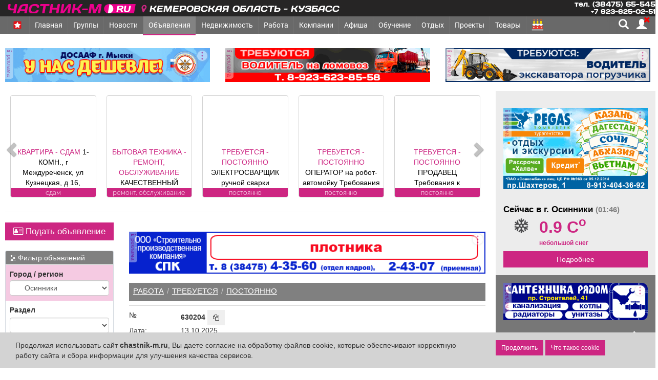

--- FILE ---
content_type: text/html; charset=UTF-8
request_url: https://chastnik-m.ru/obitem/obitem_view/?id=630204
body_size: 42888
content:
<!DOCTYPE html>
<html lang="ru">
<head itemscope itemtype="http://schema.org/WPHeader">
            <meta charset="utf-8">
    <meta name="sputnik-verification" content="JZUcGVIUrVkMB4sd">
    <title itemprop="headline">Осинники работа, постоянно машинист перегружателей</title>
    <link rel="shortcut icon" href="/images/favicon.svg" type="image/svg">
    <link rel="mask-icon" href="/images/favicon.svg" color="#E90D8C">
    <link rel="icon" type="image/vnd.microsoft.icon" href="/favicon.ico">
    <link rel="manifest" href="/manifest.json">
    <link href="/src/bootstrap/css/bootstrap.min.css" rel="STYLESHEET" type="text/css">
    <link rel='stylesheet' href='/src/css/obitem.css?v=-2511_09'>    <link type="text/css" rel="STYLESHEET" href="/src/css/main.css?v=6">
    <link type="text/css" rel="STYLESHEET" href="/src/css/index.css?v=9">
    <link type="text/css" rel="STYLESHEET" href="/src/css/evolution.css">
    <link type="text/css" rel="STYLESHEET" href="/src/css/min/fonts_light.min.css">
    <meta name="msapplication-TileColor" content="#E90D8C">
    <meta name="msapplication-config" content="/browserconfig.xml">
    <link rel="apple-touch-icon" sizes="512x512" href="/images/touch/apple-touch-icon-512x512-precomposed.png">
    <link rel="apple-touch-icon" sizes="320x320" href="/images/touch/apple-touch-icon-320x320-precomposed.png">
    <link rel="apple-touch-icon" sizes="192x192" href="/images/touch/apple-touch-icon-192x192-precomposed.png">
    <link rel="apple-touch-icon" sizes="180x180" href="/images/touch/apple-touch-icon-180x180-precomposed.png">
    <link rel="apple-touch-icon" sizes="144x144" href="/images/touch/apple-touch-icon-144x144-precomposed.png">
    <link rel="apple-touch-icon" sizes="114x114" href="/images/touch/apple-touch-icon-114x114-precomposed.png">
    <link rel="apple-touch-icon" sizes="72x72" href="/images/touch/apple-touch-icon-72x72-precomposed.png">
    <!-- Yandex.RTB -->
    <script>window.yaContextCb = window.yaContextCb || []</script>
    <script src="https://yandex.ru/ads/system/context.js" async></script>
    <meta name="yandex-verification" content="655f1f9aba81cfa1">
    <meta name='wmail-verification' content='b7f6ccf690d178c4a9c8d4caa5eb3deb'>
    <meta name="mailru-verification" content="d681078b8d006ef7">
    <meta itemprop="keywords"
          name="keywords"
          content="Осинники работ, васансии, требуется, поиск работы, поиск сотруднков ">

    <meta itemprop="description"
          name="description"
          content="Работа в городе Осинники: Осинники работа, постоянно машинист перегружателей">
    <meta name="mobile-web-app-capable" content="yes">
    <meta name="apple-mobile-web-app-capable" content="yes">
    <meta name="application-name" content="Частник-М">
    <meta name="apple-mobile-web-app-title" content="Частник-М">
    <meta name="theme-color" content="black">
    <meta name="msapplication-navbutton-color" content="#FFF500">
    <meta name="apple-mobile-web-app-status-bar-style" content="black-translucent">
    <meta name="msapplication-starturl" content="/">
    <meta name="msapplication-square310x310logo" content="/images/fav/logo_144x144.png">
    <meta content=Follow name=robots>
    <meta content=General name=rating>
    <meta http-equiv="X-UA-Compatible" content="IE=edge">
    <meta content=GLOBAL name=distribution>

    <meta name="viewport" content="width=device-width, initial-scale=1, maximum-scale=1, user-scalable=yes">
    <!-- Global site tag (gtag.js) - Google Analytics -->
    <script async src="https://www.googletagmanager.com/gtag/js?id=UA-19477410-1"></script>
    <script>
        window.dataLayer = window.dataLayer || [];

        function gtag() {
            dataLayer.push(arguments);
        }

        gtag('js', new Date());
        gtag('config', 'UA-19477410-1');
    </script>
    <!-- Global site tag (gtag.js) - Google Analytics -->
    <script async src="https://www.googletagmanager.com/gtag/js?id=G-L75H2CWWXW"></script>
    <script>
        (function (m, e, t, r, i, k, a) {
            m[i] = m[i] || function () {
                (m[i].a = m[i].a || []).push(arguments)
            };
            m[i].l = 1 * new Date();
            for (var j = 0; j < document.scripts.length; j++) {
                if (document.scripts[j].src === r) {
                    return;
                }
            }
            k = e.createElement(t), a = e.getElementsByTagName(t)[0], k.async = 1, k.src = r, a.parentNode.insertBefore(k, a)
        })
        (window, document, "script", "https://mc.yandex.ru/metrika/tag.js", "ym");

        ym(42465099, "init", {
            clickmap: true,
            trackLinks: true,
            accurateTrackBounce: true,
            webvisor: true,
            ecommerce: "dataLayer"
        });
    </script>
    <script>
        window.dataLayer = window.dataLayer || [];
        function gtag() {
            dataLayer.push(arguments);
        }
        gtag('js', new Date());
        gtag('config', 'G-L75H2CWWXW');

        viewport = document.querySelector('meta[name="viewport"]');
        if (screen.width < 330) {
            viewport.content = "width=280, initial-scale=1, viewport-fit=cover";
        } else {
            viewport.content = "width=device-width, initial-scale=1,  maximum-scale=5, user-scalable=yes, viewport-fit=cover";
        }

        if ('serviceWorker' in navigator) {
            navigator.serviceWorker.register('/service-worker.js')
                .then(function (registration) {
                    registration.update()
                })
                .catch(function (err) {
                    console.log('ServiceWorker registration failed: ', err);
                });
        }
    </script>
    <meta property="og:type" content="profile">
              <meta property="og:site_name" content="Частник-М">
              <meta property="og:title" content="Осинники работа, постоянно машинист перегружателей">
              <meta property="og:description" content="Работа в городе Осинники: Осинники работа, постоянно машинист перегружателей">
              <meta property="og:url" content="https://chastnik-m.ru/obitem/obitem_view/?id=630204"><meta property="og:image" content="https://chastnik-m.ru/images/socHeadNew.jpg">    <script src="https://cdnjs.cloudflare.com/ajax/libs/jquery/3.5.1/jquery.min.js"></script>
    <script src="/js/chastnik_new.js?v=25-11-09"></script>
    <script>
        var url_string = window.location.href; // www.test.com?filename=test
        var url = new URL(url_string);
        let userId = 0;
        var controller = 'obitem';
        var controllerAction = 'obitem_view';
        var indexedDB = window.indexedDB || window.mozIndexedDB || window.webkitIndexedDB || window.msIndexedDB;
        var IDBTransaction = window.IDBTransaction || window.webkitIDBTransaction || window.msIDBTransaction;
        var request = indexedDB.open("myBase", 1);
    </script>
    </head>
<body>
<header>
    <link type="text/css" rel="STYLESHEET" href="/src/css/global_menu.css?v=5">

<div class=" global_menu" style='z-index: 10001' id="globalMenu">
    <div class="global_menu_container container">
        <a href="/" title="Главная страница сайта">
            <div class="global_logo"></div>
        </a>
        <span class="pointer">
      <div class="hidden-xs  relative name_site">
        <span class="city_name" data-toggle="modal" data-target="#geoPopup">
          <i class="fa fa-map-marker text-firm"></i>
          Кемеровская область - Кузбасс        </span>
        <div class="youcity" style="display: none;">
    <div class="youcity__question"><b class="cityNameU">Кемеровская область - Кузбасс</b> - Ваш город?</div>
    <div class="youcity__button">
        <div><input type="button" onclick="setCookieRedirect(324, 1)"
                    class="btn btn-sm btn-firm youcity__buttonyes" value="Да, верно"></div>
        <div><input type="button" class="btn btn-sm  btn-default youcity__buttono"
                    data-toggle="modal" data-target="#geoPopup"
                    value="Нет, другой"></div>
    </div>
</div>
<style>
    .youcity__buttonyes {
        padding-left: 20px;
        padding-right: 20px;
    }

    .youcity__buttono {
        padding-left: 20px !important;
        padding-right: 20px !important;
    }
</style>
      </div>
    </span>
        <div id="term_info" style="">
                <a href="/weather/weather/" title="Погода">
                    <span title="Сейчас в городе Кемеровская область - Кузбасс" class="temp_region"></span>
                </a>
        </div>
        <div class="left_block">
            <div class="phone hidden-xs">
                <div>тел. (38475) 65-545</div>
                <div>+7 923-625-02-51</div>
            </div>
            <div class="soc_block hide">
                <a href="https://ok.ru/chastnikm" class="soc ok"></a>
                <a href="https://vk.com/chastnikm" class="soc vk"></a>
            </div>

        </div>
    </div>
</div>
<style>
    @media all(max-width: 768px) {
        #term_info{
            right: 10px !important;
            font-size: 17px !important;
        }
    }
</style>
<script>
    $.getJSON('/public/get_temp/', {}, function (data) {
        $('#term_info .temp_region').html((data.term > 0 ? '+' + data.term : data.term) + ' C<sup>o</sup>');
    });
</script>
    <style>
    .z {
        margin-right: 5px;
        width: 20px;
        position: relative;
        top: -1px;

    }

    @media (min-width: 768px) {
        .z {
            width: 16px;
        }
    }

    .badge {
        position: absolute;
        height: 15px;
        background-color: red;
        color: white;
        top: -3px;
        right: -11px;
        line-height: .7;
        font-size: 11px;
        font-family: "RobotoRegular";
    }

    @media (max-width: 768px) {
        .project .dropdown-menu {
            display: block;
            position: relative;
            background: #d54949;
            float: none;
        }

        .project .dropdown-menu li {
            padding-left: 20px;
            display: flex;
            align-items: center;
        }

        .project .dropdown-menu > li > img {
            height: 19px;
        }

        .project .dropdown-menu > li > a {
            /*display: unset !important;*/
        }
    }

    .nameSection {
        display: none;
    }

    .navbar.menu li.victory a:hover{
        background: white !important;
    }
    @media (max-width: 768px) {
        .nameSection {
            position: absolute;
            z-index: 10000;
            left: 60px;
            display: block;
            max-width: 100%;
            padding-right: 147px;

        }

        .nameSection .name_site {
            display: inline-block;
            position: relative;
            top: 12px;

        }

        .nameSection .name_site .city {
            text-transform: uppercase;
            display: inline-block;
            transform: skewX(-10deg);
            font-family: "RobotoMedium";
            letter-spacing: 0.07rem;
            font-size: 15px;
            color: #ffffff94;
            overflow: hidden;
            text-align: left;
            white-space: nowrap;
            text-overflow: ellipsis;
        }
    }

    .glyphicon-map-marker {
        animation: move 4s infinite linear;
    }

    @keyframes move {
        0% {
            top: 1px;
            transform: rotateY(0deg);
        }
        5% {
            top: -2px;
            transform: rotateY(90deg);
        }
        20% {
            top: 1px;
            transform: rotateY(0deg);
        }

    }

    @media (max-width: 768px) {
        .navbar-nav_head {
            max-height: calc(100vh - 60px);
        }
    }

</style>
<nav class="navbar menu my-navbar navbar-inverse navbar-fixed-top"
     style="text-align:  center; height: 44px; z-index: 10000; border: 0px;">
    <div class="container" style="position: relative;">
        <div class="navbar-header">
            <button class="navbar-toggle collapsed" data-toggle="collapse" data-target="#navbar-collapse"
                    aria-expanded="false" aria-controls="navbar-collapse" data-id="0">
                <span class="sr-only">Навигация</span>
                <span class="icon-bar top-bar"></span>
                <span class="icon-bar mid-bar"></span>
                <span class="icon-bar bot-bar"></span>
            </button>
            <div class="nameSection">
                <div class="name_site">
          <span class="city" data-toggle="modal" data-target="#geoPopup">
            <i class="fa fa-map-marker text-firm"></i>
            Кемеровская область - Кузбасс          </span>
                    <div class="youcity" style="display: none;">
    <div class="youcity__question"><b class="cityNameU">Кемеровская область - Кузбасс</b> - Ваш город?</div>
    <div class="youcity__button">
        <div><input type="button" onclick="setCookieRedirect(324, 1)"
                    class="btn btn-sm btn-firm youcity__buttonyes" value="Да, верно"></div>
        <div><input type="button" class="btn btn-sm  btn-default youcity__buttono"
                    data-toggle="modal" data-target="#geoPopup"
                    value="Нет, другой"></div>
    </div>
</div>
<style>
    .youcity__buttonyes {
        padding-left: 20px;
        padding-right: 20px;
    }

    .youcity__buttono {
        padding-left: 20px !important;
        padding-right: 20px !important;
    }
</style>
                </div>
            </div>
        </div>
        <div class="collapse navbar-collapse" id="navbar-collapse"> <!-- блок меню-->
            <ul class="nav navbar-nav navbar-nav_head"
                itemscope
                itemtype="http://schema.org/SiteNavigationElement">
<!--                <li class="dropdown-submenu outer" style="background: #2a52c5">-->
<!--                    <a class="--><!--"-->
<!--                       itemprop="url"-->
<!--                       href="/vybory/about/">-->
<!--                        <img src="/images/vybory/v_elm.png" alt="Выборы губернатора" class="z">-->
<!--                        Выборы-->
<!---->
<!--                    </a>-->
<!--                </li>-->
                                <li class="dropdown-submenu outer">
                    <a class=""
                       itemprop="url"
                       href="/winners/main/">
                        <img src="/images/winner/Z.svg" alt="символ Z" class="z">
                        <span class="winner-text">Мы победители!</span>
                    </a>
                </li>
                                <li class="dropdown-submenu">
                    <a class="" data-id="1" href="/">Главная</a>
                                            <ul class="dropdown-menu">
                            <li class=""><a itemprop="url" href="/obitem/obitem_list/">Объявления</a></li>
                            <li class=""><a itemprop="url" href="/obitem/obitem_list/?ql0=19">Работа/вакансии</a></li>
                            <li class=""><a itemprop="url" href="/company/company/">Компании</a></li>
                            <li class=""><a itemprop="url" href="/compliments/compliments_list/">Поздравления</a></li>
                            <li class=""><a itemprop="url" href="//market.chastnik-m.ru/market/product/">Товары</a></li>
                            <li class=""><a itemprop="url" href="//market.chastnik-m.ru/market/discount/">Акции</a></li>
                            <li class=""><a itemprop="url" href="/main/about/">О нас</a></li>
                        </ul>
                                    </li>
                <li class="dropdown-submenu feed-list">
                    <a itemprop="url" class="" data-id="14"
                       href="/groups/feed/">
                        Группы
                        <!--              <span style="color: red; margin-left: 10px" class="bold"> Новое!</span>-->
                    </a>
                </li>
                                <li class="dropdown-submenu">
                    <a class=" disabled"
                       data-id="15" href="/news/news/">Новости</a>
                </li>
                <li class="dropdown-submenu">
                    <a itemprop="url" data-toggle="dropdown"
                       class="active disabled"
                       data-id="2"
                       href="/obitem/obitem/">Объявления</a>
                    <ul class="dropdown-menu">
                        <li class=""><a itemprop="url" href="/obitem/obitem_list/?ql0=1">Недвижимость</a></li>
                        <li class=""><a itemprop="url" href="/obitem/obitem_list/?ql0=2">Транспорт</a></li>
                        <li class=""><a itemprop="url" href="/obitem/obitem_list/?ql0=19">Работа</a></li>
                        <li class=""><a itemprop="url" href="/obitem/obitem_list/?ql0=103">Услуги</a></li>
                        <li class=""><a itemprop="url" href="/obitem/obitem_list/">Все</a></li>
                    </ul>
                </li>
                <li class="dropdown-submenu rialty outer">
                    <a itemprop="url" data-toggle="dropdown"
                       class="hidden-sm  disabled"
                       data-id="3"
                       href="/obitem/obitem_list/?ql0=1">Недвижимость</a>
                                            <ul class="dropdown-menu">
                            <li class=""><a itemprop="url" href="/obitem/obitem_list/?ql0=1&ob_type=1">Объявления
                                    частные</a></li>
                            <li class=""><a itemprop="url" href="/obitem/obitem_list/?ql0=1&ob_type=2">Объявления
                                    агентств недвижимости</a></li>
                            <li class=""><a itemprop="url" href="/company/company/?ql0=2&ql1=2">Агентства
                                    недвижимости</a></li>
                            <li class=""><a itemprop="url" href="/news/news/?r_id=6">Новости</a></li>
                            <li class=""><a itemprop="url" href="/news/news/?type=10">Полезная информация</a></li>
                        </ul>
                                    </li>
                <li class="dropdown-submenu services outer">
                    <a itemprop="url" data-toggle="dropdown"
                       class="hidden-md hidden-lg hidden-sm  disabled"
                       data-id="4"
                       href=" /obitem/obitem_list/?ql0=103">Услуги</a>
                                    </li>
                <li class="dropdown-submenu job outer">
                    <a itemprop="url" data-toggle="dropdown"
                       data-id="5"
                       class=" disabled"
                       href="/obitem/obitem_list/?ql0=19">Работа</a>
                    <ul class="dropdown-menu">
                        <li class=""><a itemprop="url" href="/obitem/obitem_list/?ql0=19">Объявления</a></li>
                        <li class=""><a itemprop="url" href="/evolution/head/">Занятия</a></li>
                    </ul>
                </li>

                                <li>
                    <a data-id="7" itemprop="url" class="company "
                       href="/company/company/">
                        Компании
                    </a>
                </li>
                <li>
                    <a data-id="16" itemprop="url" class="activityHead "
                       href="/affiche/action/">
                        Афиша
                    </a>
                </li>
                <li>
                    <a data-id="8" itemprop="url" class="af "
                       href="/evolution/head/">
                        Обучение
                    </a>
                </li>

                <li class="dropdown-submenu relax ">
                    <a data-id="9" itemprop="url" data-toggle="dropdown"
                       class="hidden-xs relax  disabled "
                       href="/relax/main/">Отдых</a>
                                            <ul class="dropdown-menu">
                            <li class=""><a itemprop="url" href="/contests/contests/">Фотоконкурсы</a></li>
                            <li class=""><a itemprop="url" href="/affiche/action/">Афиша</a></li>
                            <li class=""><a itemprop="url" href="/evolution/head/">Расписание занятий</a></li>
                            <!--              <li class=""><a itemprop="url" href="http://pearl.chastnik-m.ru">Жемчужина Междуреченска</a></li>
                            -->              <!--<li class=""><a href="/relax/podzemka/">Перезагрузка - 2019</a></li>-->
                            <li class=""><a itemprop="url" href="/compliments/compliments_list/">Праздники и
                                    поздравления</a></li>
                        </ul>
                                    </li>
                                                    <li class="project">
                        <a data-id="10" itemprop="url" class=""
                           href="/collections/activ/">
                            Проекты
                        </a>
                        <ul class="dropdown-menu">
                                                            <li class="">
                                    <a itemprop="url" class=""
                                       href="/collections/activ/?project=142">Черный ноябрь!</a>
                                </li>
                                                            <li class="">
                                    <a itemprop="url" class=""
                                       href="/collections/activ/?project=141">Мы автомобилисты!</a>
                                </li>
                                                            <li class="">
                                    <a itemprop="url" class=""
                                       href="/collections/activ/?project=140">Здоровье и красота</a>
                                </li>
                                                    </ul>
                    </li>
                                <li>
                    <a itemprop="url" class=""
                       data-id="11"
                       href="https://market.chastnik-m.ru/">
                        Товары
                    </a>
                </li>
                <li>
                    <a itemprop="url" class="paiMaenu" href="/compliments/compliments_list/" data-id="12">
                        <span class="pai" title="Праздники и поздравления"></span>
                        <span class="hidden-sm hidden-md hidden-lg pai-text">Поздравления</span>
                    </a>
                </li>
                <li class="hidden-lg hidden-md hidden-sm" data-id="13">
                    <a itemprop="url" class=""
                       href="/weather/weather/">Погода</a>
                </li>
            </ul>
        </div><!-- конец блок меню-->
        <div class="menu_button">

            <div class="visible-desktop button-block">
                                <span class="search white glyphicon glyphicon-search"
                      title="Поиск по сайту">
                </span>
                <span class="cabinet_login">
          <a href="/cabinet/head/"
             title="Личный кабинет пользователя"
             class="white glyphicon glyphicon glyphicon-user">
                 <i class="fa fa-times" aria-hidden="true"></i>          </a>
          
        </span>
            </div>
        </div>
    </div>
    <div id="search_line" class="search_line_nav">
        <div class="container" itemscope="" itemtype="http://schema.org/WebSite">
            <link itemprop="url" href="https://chastnik-m.ru/"/>
            <form id="searchForm" class="searchForm" method="GET" action="/main/search/"
                  itemprop="potentialAction"
                  itemscope="" itemtype="http://schema.org/SearchAction">
                <meta itemprop="target" content="/main/search/?search={search}">
                <div class="input-group">
                    <input type="text" name="search" id="headSearch"
                           itemprop="query-input"
                           placeholder="Поиск (новости, объявления, товары, компании)"
                           class="form-control">
                    <span class="input-group-btn">
            <button type="submit" class="btn btn-default">
              <span class="glyphicon glyphicon-search"></span>
            </button>
          </span>
                </div>
            </form>
        </div>
    </div>
</nav>
<style>
    .button-block {
        position: relative;
        background: dimgrey;
    }

    .button-block::after {
        content: '';
        position: absolute;
        height: 30px;
        width: 23px;
        left: -23px;
        background: linear-gradient(-90deg, rgb(105 105 105) 0%, rgba(105, 105, 105, 0) 100%);
    }
</style>
<script>

    let titleBlock = $('title');
    let titleOrig = titleBlock.text();
    let titleType = 0;
    let msgAlert = document.getElementById('msgalert');
    let searchType = {
        0: 'Компании',
        1: 'Объявления'
    };
    $().ready(() => {
        $('#headSearch1').autocomplete({
            source: function (request, response) {
                $.getJSON('/ajax/headSearch/', {
                    search: request.term,
                    otherthing: "bar"
                }, response);
            },
            minLength: 3,
            select: function (event, ui) {
                event.preventDefault();
                $(this).val(ui.item.value);
            },
            create: function () {
                $(this).data("ui-autocomplete")._renderItem = function (ul, item) {

                    return $("<li>")
                        .append("<a>" + item.value + "</a>")
                        .appendTo(ul);

                }
            }
        });
    });

    let changeMsg = () => {
        fetch('/chat/getNoViewMsg/')
            .then(res => res.json())
            .then(res => {
                console.log('getNoViewMsg err = ' + res);
                alertMesg(res);
            });
    }

    setInterval(changeMsg, 10000);
    changeMsg();
    let alertTitleIterval;

    let alertMesg = (msg) => {
        showCountChat(msg.count);
        if (msg.count > 0) {
            if (!alertTitleIterval)
                alertTitleIterval = setInterval(alertTitle, 2000);
        } else {
            clearInterval(alertTitleIterval);
            titleBlock.text(titleOrig);
        }
    }

    let showCountChat = (counter) => {
        if (counter > 0) {
            $('#countChatsMsg .badge').removeClass('hidden').html(counter);
        } else {
            $('#countChatsMsg .badge').addClass('hidden');
        }
    }

    let alertTitle = () => {
        if (titleType === 0) {
            titleBlock.text('*** У вас есть новые сообщения! ***');
            titleType = 1;
        } else {
            titleBlock.text(titleOrig);
            titleType = 0;
        }
    }


    var search_menu = $('#search_line');
    $(window).scroll(function () {
        main_menu();
    }).resize(() => {
        hideExtaItems();
    });
    $(document).ready(function () {
        $("#searchForm, #searchForm2").on("submit", function (e) {
            $('body').append(pageLoader);
        });
        main_menu();
        $('.search').click(function () {
            if (search_menu.is(':visible'))
                search_menu.slideUp();
            else
                search_menu.slideDown();
        });
        hideExtaItems();
    });

    let hideExtaItems = () => {
        let contanerWidth = $('.container').width() - 130;
        console.log(contanerWidth);
        if (contanerWidth > 568) {
            $('.dropdown-submenu').show();
            if (contanerWidth > 1400) {
                $('.winner-text').show();
                $('.dropdown-submenu').show();
            } else if (contanerWidth > 1100) {
                $('.winner-text').hide();
            } else if (contanerWidth > 950) {
                $('.winner-text').hide();
                $('.dropdown-submenu.rialty').hide();
                $('.dropdown-submenu.service').hide();

            } else if (contanerWidth > 900) {
                $('.winner-text').hide();
                $('.dropdown-submenu.rialty').hide();
                $('.dropdown-submenu.service').hide();
                $('.dropdown-submenu.job').hide();
            } else if (contanerWidth > 600) {
                $('.winner-text').hide();
                $('.dropdown-submenu.rialty').hide();
                $('.dropdown-submenu.service').hide();
                $('.dropdown-submenu.job').hide();
                $('.dropdown-submenu.relax').hide();
            }
        } else {
            $('.winner-text').show();
            $('.feed-list').show();
            $('.dropdown-submenu').show();
        }
    }

    $('.my-navbar a, .my-navbar button').click(function (e) {
        $.getJSON('/ajax/addCountClick/', {
            id: $(this).data('id'),
            direct: 'mainmenu',
        })
    });

    function main_menu() {
        if ($(window).scrollTop() > 50)
            $('.navbar-fixed-top,  .global_menu').addClass('opacity top_menu');
        else
            $('.navbar-fixed-top,  .global_menu').removeClass('opacity top_menu');
    }
</script>

        </header>
<main>
    <div class="container container_global">
                                <div class="row banners">
        <div class="col-lg-4 col-md-4 col-sm-4 col-xs-12 ">
    <div class='banner banner13' data-type='banner13'         data-creative='2286'        data-id='216076'         data-uniqid='690f901254168' data-onscreen='1'>                   <div class='relative'><div class='creative-rek'  style='display: grid; grid-template-columns: 1fr 8fr; align-items: center;'><i class='fa fa-info' aria-hidden='true'></i>&nbsp;реклама</div><label class='creative-info' for='690f90125416c'><label for="690f90125416c" class="creative-menu"><svg width="8" height="20" viewBox="0 0 8 20" fill="#CD2682" xmlns="http://www.w3.org/2000/svg"><circle cx="4" cy="4" r="1.5"></circle><circle cx="4" cy="10" r="1.5"></circle><circle cx="4" cy="16" r="1.5"></circle></svg></label>    <input type='checkbox' id='690f90125416c' style='display: none;'>    <div class='creative-toke-info'>        <div class='creative-токен'>ERID: 2VtzqxJAwLE</div>        <div>Заказчик: ЧУ ПОУ МЫСКОВСКИЙ УСТЦ РО ДОСААФ РОССИИ КО</div>    </div></label>                           <a href='/public/links/?id=216076&block=adver&erid=2VtzqxJAwLE'                     class='banner13'><picture>            <source srcset='/creatives/getCreatives/?creativesId=2286&mobile=1?v=20251109' media='(max-width: 768px) and (orientation: portrait)'>            <img loading='lazy' src='/creatives/getCreatives/?creativesId=2286?v=20251109' alt='баннер' class='lazyload'>            </picture></a>                    </div>                    </div><script>if (!onScreen["banner13"])            onScreen["banner13"] = [];onScreen["banner13"].push(216076);</script>        </div>
        <div class="col-lg-4 col-md-4 col-sm-4 col-xs-12 hidden-xs">
    <div class='banner banner13' data-type='banner13'         data-creative='1310'        data-id='221471'         data-uniqid='690f901254a0b' data-onscreen='1'>                   <div class='relative'><div class='creative-rek'  style='display: grid; grid-template-columns: 1fr 8fr; align-items: center;'><i class='fa fa-info' aria-hidden='true'></i>&nbsp;реклама</div><label class='creative-info' for='690f901254a0d'><label for="690f901254a0d" class="creative-menu"><svg width="8" height="20" viewBox="0 0 8 20" fill="#CD2682" xmlns="http://www.w3.org/2000/svg"><circle cx="4" cy="4" r="1.5"></circle><circle cx="4" cy="10" r="1.5"></circle><circle cx="4" cy="16" r="1.5"></circle></svg></label>    <input type='checkbox' id='690f901254a0d' style='display: none;'>    <div class='creative-toke-info'>        <div class='creative-токен'>ERID: 2VtzqwJcqCc</div>        <div>Заказчик: ООО РОМ</div>    </div></label>                           <a href='/public/links/?id=221471&block=adver&erid=2VtzqwJcqCc'                     class='banner13'><picture>            <source srcset='/creatives/getCreatives/?creativesId=1310&mobile=1?v=20251109' media='(max-width: 768px) and (orientation: portrait)'>            <img loading='lazy' src='/creatives/getCreatives/?creativesId=1310?v=20251109' alt='баннер' class='lazyload'>            </picture></a>                    </div>                    </div><script>if (!onScreen["banner13"])            onScreen["banner13"] = [];onScreen["banner13"].push(221471);</script>        </div>
        <div class="col-lg-4 col-md-4 col-sm-4 col-xs-12 hidden-xs">
    <div class='banner banner13' data-type='banner13'         data-creative='2053'        data-id='234156'         data-uniqid='690f901255061' data-onscreen='1'>                   <div class='relative'><div class='creative-rek'  style='display: grid; grid-template-columns: 1fr 8fr; align-items: center;'><i class='fa fa-info' aria-hidden='true'></i>&nbsp;реклама</div><label class='creative-info' for='690f901255064'><label for="690f901255064" class="creative-menu"><svg width="8" height="20" viewBox="0 0 8 20" fill="#CD2682" xmlns="http://www.w3.org/2000/svg"><circle cx="4" cy="4" r="1.5"></circle><circle cx="4" cy="10" r="1.5"></circle><circle cx="4" cy="16" r="1.5"></circle></svg></label>    <input type='checkbox' id='690f901255064' style='display: none;'>    <div class='creative-toke-info'>        <div class='creative-токен'>ERID: 2VtzqxPDZ8F</div>        <div>Заказчик: ИП Бычков Дмитрий Владимирович</div>    </div></label>                           <a href='/public/links/?id=234156&block=adver&erid=2VtzqxPDZ8F'                     class='banner13'><picture>            <source srcset='/creatives/getCreatives/?creativesId=2053&mobile=1?v=20251109' media='(max-width: 768px) and (orientation: portrait)'>            <img loading='lazy' src='/creatives/getCreatives/?creativesId=2053?v=20251109' alt='баннер' class='lazyload'>            </picture></a>                    </div>                    </div><script>if (!onScreen["banner13"])            onScreen["banner13"] = [];onScreen["banner13"].push(234156);</script>        </div>
    </div>
    <div class="row banners">
        <div class="col-lg-3 col-md-3 col-sm-6 col-xs-6"></div>
        <div class="col-lg-3 col-md-3 col-sm-6 col-xs-6"></div>
                    <div class="col-lg-3 col-md-3 col-sm-6 hidden-xs"></div>
            <div class="col-lg-3 col-md-3 col-sm-6 hidden-xs"></div>
            </div>
        

        <div class="row">
            <div class="col-lg-9 col-md-12 col-sm-12 col-xs-12">
                                                            <h1 class="hidden">
                            Осинники работа, постоянно машинист перегружателей                        </h1>
                                        <div class="hidden-xs">
    <div class="row vip_block new">                                                                                                                                                                                                                                                                                                                                                                                                                                                                                                                                                                    <link type="text/css" rel="STYLESHEET" href="/src/css/carusel.css" />
<div class="">
    <div class="carousel carousel-showmanymoveone slide vip_carusel" 
         id="carousel-tilenav" 
         data-interval="false">
        <div class="carousel-inner">
                                        <div class="item active">
                    <div class="
                         col-md-10-2
                         col-sm-10-5 
                         col-xs-10-5 ">
                         <a target="_blank" href="/obitem/obitem_view/?id=644016">        <div class="vip_wrap" title="VIP объявление" data-type="obitemVIP" data-id="644016" data-onscreen="1">          <div class="vip">              <div class="corner">                 <div>vip</div>                </div>                <div class="text">                     <div><span class="header">БЫТОВЫЕ УСЛУГИ - ХИМЧИСТКА, СТИРКА</span> СТИРКА ковров, стираем круглый год, заберем и привезем бесплатно. Пенсионерам скидка 10%. (Фабрика «Чистый ковер»).</div></div><div class="rubrik">химчистка, стирка</div></div></div></a>                    </div>
                </div>
                                            <div class="item ">
                    <div class="
                         col-md-10-2
                         col-sm-10-5 
                         col-xs-10-5 ">
                         <a target="_blank" href="/obitem/obitem_view/?id=703233">        <div class="vip_wrap" title="VIP объявление" data-type="obitemVIP" data-id="703233" data-onscreen="1">          <div class="vip">              <div class="corner">                 <div>vip</div>                </div>                <div class="text">                     <div><span class="header">ТРЕБУЕТСЯ - ПОСТОЯННО</span> БАНКЕТНЫЙ ПОВАР   Требования к кандидату:    Условия: на период мероприятия для организации и проведения банкета; оплата по часовая.</div></div><div class="rubrik">постоянно</div></div></div></a>                    </div>
                </div>
                                            <div class="item ">
                    <div class="
                         col-md-10-2
                         col-sm-10-5 
                         col-xs-10-5 ">
                         <a target="_blank" href="/obitem/obitem_view/?id=643312">        <div class="vip_wrap" title="VIP объявление" data-type="obitemVIP" data-id="643312" data-onscreen="1">          <div class="vip">              <div class="corner">                 <div>vip</div>                </div>                <div class="text">                     <div><span class="header">КВАРТИРА - СДАМ</span> 1-КОМН.,   г Междуреченск, ул Кузнецкая, д 16,  хрущевка, этаж 4,  5, состояние хорошее,  32 кв.м,  18 кв.м, пластиковые окна, новая сантехника, застекленный балкон, не угловая, без посредников, на длительный срок, бытовая техника, меблирована, собственник, с отчетными и чеком, без детей и животных, есть все. Посредникам не звонить. Оплата + счетчики, залог 5000 р., комиссию платить не нужно.</div></div><div class="rubrik">сдам</div></div></div></a>                    </div>
                </div>
                                            <div class="item ">
                    <div class="
                         col-md-10-2
                         col-sm-10-5 
                         col-xs-10-5 ">
                         <a target="_blank" href="/obitem/obitem_view/?id=603384">        <div class="vip_wrap" title="VIP объявление" data-type="obitemVIP" data-id="603384" data-onscreen="1">          <div class="vip">              <div class="corner">                 <div>vip</div>                </div>                <div class="text">                     <div><span class="header">БЫТОВАЯ ТЕХНИКА - РЕМОНТ, ОБСЛУЖИВАНИЕ</span> КАЧЕСТВЕННЫЙ РЕМОНТ: холодильников, стиральных машин, электропечей. Гарантия. Качество. Низкие цены, пр Строителей 41, фирма «Мастер Климата».</div></div><div class="rubrik">ремонт, обслуживание</div></div></div></a>                    </div>
                </div>
                                            <div class="item ">
                    <div class="
                         col-md-10-2
                         col-sm-10-5 
                         col-xs-10-5 ">
                         <a target="_blank" href="/obitem/obitem_view/?id=719816">        <div class="vip_wrap" title="VIP объявление" data-type="obitemVIP" data-id="719816" data-onscreen="1">          <div class="vip">              <div class="corner">                 <div>vip</div>                </div>                <div class="text">                     <div><span class="header">ТРЕБУЕТСЯ - ПОСТОЯННО</span> ЭЛЕКТРОСВАРЩИК ручной сварки   Требования к кандидату:    Условия: Оформление по ТК РФ, премии по итогам работы, стабильная з/п 90000 руб.</div></div><div class="rubrik">постоянно</div></div></div></a>                    </div>
                </div>
                                            <div class="item ">
                    <div class="
                         col-md-10-2
                         col-sm-10-5 
                         col-xs-10-5 ">
                         <a target="_blank" href="/obitem/obitem_view/?id=687735">        <div class="vip_wrap" title="VIP объявление" data-type="obitemVIP" data-id="687735" data-onscreen="1">          <div class="vip">              <div class="corner">                 <div>vip</div>                </div>                <div class="text">                     <div><span class="header">ТРЕБУЕТСЯ - ПОСТОЯННО</span> ОПЕРАТОР на робот-автомойку   Требования к кандидату: Ответственность.   Условия: Работа в черте города. Возможно пенсионного возраста.</div></div><div class="rubrik">постоянно</div></div></div></a>                    </div>
                </div>
                                            <div class="item ">
                    <div class="
                         col-md-10-2
                         col-sm-10-5 
                         col-xs-10-5 ">
                         <a target="_blank" href="/obitem/obitem_view/?id=557115">        <div class="vip_wrap" title="VIP объявление" data-type="obitemVIP" data-id="557115" data-onscreen="1">          <div class="vip">              <div class="corner">                 <div>vip</div>                </div>                <div class="text">                     <div><span class="header">ТРЕБУЕТСЯ - ПОСТОЯННО</span> ПРОДАВЕЦ   Требования к кандидату: в магазин мужской и женской одежды   Условия: опыт работы, трудолюбие, опрятный внешний вид, коммуникабельность.</div></div><div class="rubrik">постоянно</div></div></div></a>                    </div>
                </div>
                                            <div class="item ">
                    <div class="
                         col-md-10-2
                         col-sm-10-5 
                         col-xs-10-5 ">
                         <a target="_blank" href="/obitem/obitem_view/?id=690318">        <div class="vip_wrap" title="VIP объявление" data-type="obitemVIP" data-id="690318" data-onscreen="1">          <div class="vip">              <div class="corner">                 <div>vip</div>                </div>                <div class="text">                     <div><span class="header">ТРЕБУЕТСЯ - ПОСТОЯННО</span> КУХОННЫЙ РАБОТНИК   Требования к кандидату:    Условия: График работы 2/2.</div></div><div class="rubrik">постоянно</div></div></div></a>                    </div>
                </div>
                                            <div class="item ">
                    <div class="
                         col-md-10-2
                         col-sm-10-5 
                         col-xs-10-5 ">
                         <a target="_blank" href="/obitem/obitem_view/?id=612189">        <div class="vip_wrap" title="VIP объявление" data-type="obitemVIP" data-id="612189" data-onscreen="1">          <div class="vip">              <div class="corner">                 <div>vip</div>                </div>                <div class="text">                     <div><span class="header">РЕМОНТ, СТРОИТЕЛЬСТВО - САНТЕХНИКА</span> ПОВЕРКА ВОДОСЧЕТЧИКОВ на дому. Установка, замена, регистрация. Сантехработы. Все виды сантехнических работ: отопление, водоснабжение, канализация. Доступные цены. Продажа и установка. ул. Лукиянова, 5.</div></div><div class="rubrik">сантехника</div></div></div></a>                    </div>
                </div>
                                            <div class="item ">
                    <div class="
                         col-md-10-2
                         col-sm-10-5 
                         col-xs-10-5 ">
                         <a target="_blank" href="/obitem/obitem_view/?id=756273">        <div class="vip_wrap" title="VIP объявление" data-type="obitemVIP" data-id="756273" data-onscreen="1">          <div class="vip">              <div class="corner">                 <div>vip</div>                </div>                <div class="text">                     <div><span class="header">ТРАНСПОРТ, ПЕРЕВОЗКИ - ГРУЗОПЕРЕВОЗКИ</span> ГРУЗОПЕРЕВОЗКИ. Газель, 1, 5 тонны.</div></div><div class="rubrik">грузоперевозки</div></div></div></a>                    </div>
                </div>
                                            <div class="item ">
                    <div class="
                         col-md-10-2
                         col-sm-10-5 
                         col-xs-10-5 ">
                         <a target="_blank" href="/obitem/obitem_view/?id=701900">        <div class="vip_wrap" title="VIP объявление" data-type="obitemVIP" data-id="701900" data-onscreen="1">          <div class="vip">              <div class="corner">                 <div>vip</div>                </div>                <div class="text">                     <div><span class="header">ТРАНСПОРТ, ПЕРЕВОЗКИ - ГРУЗОПЕРЕВОЗКИ</span> ГРУЗО-ТАКСИ город-межгород. Квартирные переезды. Вывоз строительного мусора. Перевозка пиломатериала. Длина 4, 20 м Условия гибкие.</div></div><div class="rubrik">грузоперевозки</div></div></div></a>                    </div>
                </div>
                                            <div class="item ">
                    <div class="
                         col-md-10-2
                         col-sm-10-5 
                         col-xs-10-5 ">
                         <a target="_blank" href="/obitem/obitem_view/?id=692449">        <div class="vip_wrap" title="VIP объявление" data-type="obitemVIP" data-id="692449" data-onscreen="1">          <div class="vip">              <div class="corner">                 <div>vip</div>                </div>                <div class="text">                     <div><span class="header">ТРЕБУЕТСЯ - ПОСТОЯННО</span> МЕНЕДЖЕР по продажам автозапчастей   Требования к кандидату:</div></div><div class="rubrik">постоянно</div></div></div></a>                    </div>
                </div>
                                       
        </div>
        <a class="left carousel-control" href="#carousel-tilenav"
           data-slide="prev"><i class="glyphicon glyphicon-chevron-left"></i></a>
        <a class="right carousel-control" href="#carousel-tilenav" 
           data-slide="next"><i class="glyphicon glyphicon-chevron-right"></i></a>
    </div>
</div>
<script>
    var interval = 7000; //интервал автопролистывания слайдера
    var direct = 'right'; //направление проистывания
    (function () {
        setInterval(function () {
            $('.' + direct + '.carousel-control').trigger('click');
        }, interval);
        $('.carousel-showmanymoveone .item').each(function () {
            var itemToClone = $(this);
            max = 5;
            if ($(window).width() < 767)
                max = 2;
            for (var i = 1; i < max; i++) {
                itemToClone = itemToClone.next();

                // wrap around if at end of item collection
                if (!itemToClone.length)
                    itemToClone = $(this).siblings(':first');

                // grab item, clone, add marker class, add to collection
                itemToClone.children(':first-child').clone()
                        .addClass("cloneditem-" + (i))
                        .appendTo($(this));
            }
        });
    }());
</script>
</div></div>
<hr>
<div class="row ob_full_view">
    <div class="col-sm-3 col-xs-12">
        <script src="/js/ob_menu_center.js?v=2"></script>
<script src="/js/menu_ob_new.js?v=01"></script>
<form autocomplete="off"  method="GET" action="/obitem/obitem_list/" style="margin-top:0; margin-bottom:0; " id="mf"><style>
    .upper {
        display: none;
    }

    .btn-add__ob {
        font-size: 1.1em;
        background: white;
        position: fixed;
        opacity: .8;
        bottom: 126px;
        z-index: 100000;
        right: 10px;
        box-shadow: 1px 1px 5px grey;
        border-radius: 5px;
        color: rgb(205, 38, 130);
    }
</style>
<a class="hidden-sm btn-add btn-add__ob"
   style=""
   href="/public/room_ob_add/">
    <i class="fa fa-plus"></i> объявление
</a>
<div class="center obitem hidden-xs">
    <a class="btn-add btn-firm width-100" href="/public/room_ob_add/">
        <i class="fa fa-address-card-o" aria-hidden="true"></i> Подать объявление
    </a>
</div>
<div class="filtr_ob_block">
    <div class="filtr_ob fl_collapsed" id="filtr_ob">
        <div class="visible-xs visible-sm fl_name name col-xs-12">
            <i class="fa fa-sliders" aria-hidden="true"></i> Фильтр объявлений
        </div>
        <div class="name visible-md visible-lg">
            <i class="fa fa-sliders" aria-hidden="true"></i> Фильтр объявлений
        </div>
        <div class="fl_menu fl_collapse">
            <div class="visible-xs visible-sm">
                <h3>Фильтр поиска</h3>
            </div>
            <div>
                <div class="form-group city_block">
                    <label class="label" for="city_id">Город / регион</label>
                                                                                <select class="form-control address" name="city_id" id="city_id">
                        <option class="headGroup" value="-1" >Все города
                        </option>
                                                    <option class="headGroup"
                                                                    label="Респ Алтай"
                                    value="reg_4">
                            </option>
                                                                                                                                            <option class="headGroup"
                                                                    label="Респ Хакасия"
                                    value="reg_19">
                            </option>
                                                                                                <option
                                            class="option"
                                                                                    value="1018">
                                        &nbsp;&nbsp;&nbsp;&nbsp;Абакан                                    </option>
                                                                                                                <option class="headGroup"
                                                                    label="Алтайский край"
                                    value="reg_22">
                            </option>
                                                                                                                                                                                                                                                                                                                                                                                                                                                                                                                                                                                                                                                                                                                                                                                                                                                                                                                                                                                                                                                                                                                                                                                                                                                                                                                                <option class="headGroup"
                                                                    label="Кемеровская область - Кузбасс"
                                    value="reg_42">
                            </option>
                                                                                                                                                            <option
                                            class="option"
                                                                                    value="312">
                                        &nbsp;&nbsp;&nbsp;&nbsp;Анжеро-Судженск                                    </option>
                                                                                                                                <option
                                            class="option"
                                                                                    value="313">
                                        &nbsp;&nbsp;&nbsp;&nbsp;Белово                                    </option>
                                                                                                                                <option
                                            class="option"
                                                                                    value="314">
                                        &nbsp;&nbsp;&nbsp;&nbsp;Березовский                                    </option>
                                                                                                                                <option
                                            class="option"
                                                                                    value="315">
                                        &nbsp;&nbsp;&nbsp;&nbsp;Гурьевск                                    </option>
                                                                                                                                <option
                                            class="option"
                                                                                    value="316">
                                        &nbsp;&nbsp;&nbsp;&nbsp;Калтан                                    </option>
                                                                                                                                <option
                                            class="option"
                                                                                    value="317">
                                        &nbsp;&nbsp;&nbsp;&nbsp;Кемерово                                    </option>
                                                                                                                                <option
                                            class="option"
                                                                                    value="318">
                                        &nbsp;&nbsp;&nbsp;&nbsp;Киселевск                                    </option>
                                                                                                                                <option
                                            class="option"
                                                                                    value="319">
                                        &nbsp;&nbsp;&nbsp;&nbsp;Ленинск-Кузнецкий                                    </option>
                                                                                                                                <option
                                            class="option"
                                                                                    value="320">
                                        &nbsp;&nbsp;&nbsp;&nbsp;Мариинск                                    </option>
                                                                                                                                <option
                                            class="option"
                                                                                    value="321">
                                        &nbsp;&nbsp;&nbsp;&nbsp;Междуреченск                                    </option>
                                                                                                                                <option
                                            class="option"
                                                                                    value="322">
                                        &nbsp;&nbsp;&nbsp;&nbsp;Мыски                                    </option>
                                                                                                                                <option
                                            class="option"
                                                                                    value="323">
                                        &nbsp;&nbsp;&nbsp;&nbsp;Новокузнецк                                    </option>
                                                                                                                                <option
                                            class="option"
                                        selected                                            value="324">
                                        &nbsp;&nbsp;&nbsp;&nbsp;Осинники                                    </option>
                                                                                                                                <option
                                            class="option"
                                                                                    value="325">
                                        &nbsp;&nbsp;&nbsp;&nbsp;Полысаево                                    </option>
                                                                                                                                <option
                                            class="option"
                                                                                    value="326">
                                        &nbsp;&nbsp;&nbsp;&nbsp;Прокопьевск                                    </option>
                                                                                                                                <option
                                            class="option"
                                                                                    value="327">
                                        &nbsp;&nbsp;&nbsp;&nbsp;Салаир                                    </option>
                                                                                                                                <option
                                            class="option"
                                                                                    value="328">
                                        &nbsp;&nbsp;&nbsp;&nbsp;Тайга                                    </option>
                                                                                                                                <option
                                            class="option"
                                                                                    value="329">
                                        &nbsp;&nbsp;&nbsp;&nbsp;Таштагол                                    </option>
                                                                                                                                <option
                                            class="option"
                                                                                    value="330">
                                        &nbsp;&nbsp;&nbsp;&nbsp;Топки                                    </option>
                                                                                                                                <option
                                            class="option"
                                                                                    value="331">
                                        &nbsp;&nbsp;&nbsp;&nbsp;Юрга                                    </option>
                                                                                                                                <option
                                            class="option"
                                                                                    value="1118">
                                        &nbsp;&nbsp;&nbsp;&nbsp;Шерегеш                                    </option>
                                                                                                                                <option
                                            class="option"
                                                                                    value="1119">
                                        &nbsp;&nbsp;&nbsp;&nbsp;Тяжинский                                    </option>
                                                                                                                                                                                                                                                                                                                                                                                                                                                                                                                                                                                                                                                                                                                                                                                                                                                                                                                                                                                                                                                                                                                                                                                                                                                                                                                                                                                                                                                                                                                                                                                                                                                                                                                                                                                                                                                                                                                                                                                                                                                                                                                                                                                                                                                                                                                                                                                                                                                                                                                                                                                                                                                                                                                                                                                                                                                                                                                                                                                                                                                                                                                                                                                                                                                                                                                                                                                                                                                                                                                                                                                                                                                                                                                                                                                                                                                                                                                                                                                                                                                                                                                                                                                                                                                                                                                                                                                                                                                                                                                                                                                                                                                                                                                                                                                                                                                                                                                                                                                                                                                                                                                                                                                                                                                                                                                                                                                                                                                                                                                                                                                                                                                                                                                                                                                                                                                                                                                                                                                                                                                                                                                                                                                                                                                                                                                                                                                                                                                                                                                                                                                                                                                                                                                                                                                                                                                                                                                                                                                                                                                                                                                                                                                                                                                                                                                                                                                                                                                                                                                                                                                                                                                                                                                                                                                                                                                                                                                                                                                                                                                                                                                                                                                                                                                                                                                                                                                                                                                                                                                                                                                                                                                                                                                                                                                                                                                                                                                                                                                                                                                                                                                                                                                                                                                                                                                                                                                                                                                                                                                                                                                                                                                                                                                                                                                                                                                                                                                                                                                                                                                                                                                                                                                                                                                                                                                                                                                                                                                                                                                                                                                                                                                                                                                                                                                                                                                                                                                                                                                                                                                                                                                                                                                                                                                                                                                                                                                                                                                                                                                                                                                                                                                                                                                                                                                                                                                                                                                                                                                                                                                                                                                                                                                                                                                                                                                                                                                                                                                                                                                                                                                                                                                                                                                                                                                                                                                                                                                                                                                                                                                                                                                                                                                                                                                                                                                                                                                                                                                                                                                                                                                                                                                                                                                                                                                                                                                                                                                                                                                                                                                                                                                                                                                                                                                                                                                                                                                                                                                                                                                                                                                                                                                                                                                                                                                                                                                                                                                                                                                                                                                                                                                                                                                                                                                                                                                                                                                                                                                                                                                                                                                                                                                                                                                                                                                                                                                                                                                                                                                                                                                                                                                                                                                                                                                                                                                                                                                                                                                                                                                                                                                                                                                                                                                                                                                                                                                                                                                                                                                                                                                                                                                                                                                                                                                                                                                                                                                                                                                                                                                                                                                                                                                                                                                                                                                                                                                                                                                                                                                                                                                                                                                                                                                                                                                                                                                                                                                                                                                                                                                                                                                                                                                                                                                                                                                                                                                                                                                                                                                                                                                                                                                                                                                                                                                                                                                                                                                                                                                                                                                                                                                                                                                                                                                                                                                                                                                                                                                                                                                                                                                                                                                                                                                                                                                                                                                                                                                                                                                                                                                                                                                                                                                                                                                                                                                                                                                                                                                                                                                                                                                                                                                                                                                                                                                                                                                                                                                                                                                                                                                                                                                                                                                                                                                                                                                                                                                                                                                                                                                                                                                                                                                                                                                                                                                                                                                                                                                                                                                                                                                                                                                                                                                                                                                                                                                                                                                                                                                                                                                                                                                                                                                                                                                                                                                                                                                                                                                                                                                                                                                                                                                                                                                                                                                                                                                                                                                                                                                                                                                                                                                                                                                                                                                                                                                                                                                                                                                                                                                                                                                                                                                                                                                                                                                                                                                                                                                                                                                                                                                                                                                                                                                                                                                                                                                                                                                                                                                                                                                                                                                                                                                                                                                                                                                                                                                                                                                                                                                                                                                                                                                                                                                                                                                                                                                                                                                                                                                                                                                                                                                                                                                                                                                                                                                                                                                                                                                                                                                                                                                                                                                                                                                                                                                                                                                                                                                                                                                                                                                                                                                                                                                                                                                                                                                                                                                                                                                                                                                                                                                                                                                                                                                                                                                                                                                                                                                                                                                                                                                                                                                                                                                                                                                                                                                                                                                                                                                                                                                                                                                                                                                                                                                                                                                                                                                                                                                                                                                                                                                                                                                                                                                                                                                                                                                                                                                                                                                                <option class="headGroup"
                                                                    label="Новосибирская обл"
                                    value="reg_54">
                            </option>
                                                                                                <option
                                            class="option"
                                                                                    value="648">
                                        &nbsp;&nbsp;&nbsp;&nbsp;Новосибирск                                    </option>
                                                                                                        </select>
                </div>
                <div class="form-group"><label class="" " for="ml0">Раздел</label><select name="ql0"  id="ml0" class="form-control "  onchange = "ob_sel_ml0(this.value, 1)"><option value = "0"> - </option></select></div>                <div class="form-group"><label class="" " for="ml1">Категория</label><select name="ql1"  id="ml1" class="form-control "  onchange = "ob_sel_ml1(this.value)"><option value = "0"> - </option></select></div>                <div class="form-group"><label class="" " for="ml2">Предложение</label><select name="ql2"  id="ml2" class="form-control "  onchange = "ob_sel_ml2(this.value)"><option value = "0"> - </option></select></div>                <div id="designer_after">
                </div>
                <div class="ob_sel_ml_type" style="display: none">
                    <div class="select_menu type_select">
                        <div>Предложения:</div>
                        <div class="btn-group" style="width: 100%;" role="group" aria-label="Basic example">
                                                        <input type="radio" checked name="ob_type" id="ob_type0"
                                   value="0">
                            <label class="btn btn-sm btn-default" for="ob_type0">Все</label>

                            <input type="radio"  name="ob_type" id="ob_type1"
                                   value="1">
                            <label class="btn btn-sm btn-default" for="ob_type1">Частные</label>

                            <input type="radio"  name="ob_type" id="ob_type2"
                                   value="2">
                            <label class="btn btn-sm btn-default" for="ob_type2">Агентства</label>

                        </div>
                    </div>

                </div>

            </div>
            <div class="noView">
                            </div>
            <div style="" class="btn_block">
                <input type="submit" class="btn btn-sm btn-success" value="Показать">
                <input type="button" class="btn btn-sm btn-danger" value="Очистить" onclick="ob_sel_ml0(-1);">
                <button type="button" onclick="collapse()" class="btn btn-sm btn-inline visible-xs">
                    <i class="fa fa-times" aria-hidden="true"></i> Закрыть
                </button>
            </div>
        </div>
                <input type="hidden" id="ob_realty" name="ob_realty" value="" style="">        <input type="hidden" id="date" name="date" value="" style="">        
    </div>
            <div class='banner banner107' data-type='banner107'         data-creative='2693'        data-id='241955'         data-uniqid='690f901260b9e' data-onscreen='1'>                   <div class='relative'><div class='creative-rek'  style='display: grid; grid-template-columns: 1fr 8fr; align-items: center;'><i class='fa fa-info' aria-hidden='true'></i>&nbsp;реклама</div><label class='creative-info' for='690f901260ba2'><label for="690f901260ba2" class="creative-menu"><svg width="8" height="20" viewBox="0 0 8 20" fill="#CD2682" xmlns="http://www.w3.org/2000/svg"><circle cx="4" cy="4" r="1.5"></circle><circle cx="4" cy="10" r="1.5"></circle><circle cx="4" cy="16" r="1.5"></circle></svg></label>    <input type='checkbox' id='690f901260ba2' style='display: none;'>    <div class='creative-toke-info'>        <div class='creative-токен'>ERID: 2Vtzquk9bMQ</div>        <div>Заказчик: АО СЛАВЯНКА</div>    </div></label>                           <a href='/public/links/?id=241955&block=adver&erid=2Vtzquk9bMQ'                     class='banner107'><picture>            <source srcset='/creatives/getCreatives/?creativesId=2693&mobile=1?v=20251109' media='(max-width: 768px) and (orientation: portrait)'>            <img loading='lazy' src='/creatives/getCreatives/?creativesId=2693?v=20251109' alt='баннер' class='lazyload'>            </picture></a>                    </div>                    </div><script>if (!onScreen["banner107"])            onScreen["banner107"] = [];onScreen["banner107"].push(241955);</script>    

</div>
</form><script>
<!--

    var level1 = [
                [221,0, 'бизнес и оборудование']
    ,                [18,0, 'все для дома']
    ,                [30,0, 'все для ремонта и строительства']
    ,                [35,0, 'детское']
    ,                [33,0, 'животные, растения']
    ,                [1,0, 'недвижимость']
    ,                [84,0, 'оборудование']
    ,                [34,0, 'одежда, обувь, аксессуары']
    ,                [31,0, 'отдых, спорт, туризм']
    ,                [19,0, 'работа']
    ,                [36,0, 'разное']
    ,                [2,0, 'транспорт']
    ,                [103,0, 'услуги']
    ,                [32,0, 'электроника, бытовая техника']
        ];

    var level2 = [
                [86,2, 'автозапчасти']
    ,                [476,2, 'аксессуары']
    ,                [155,32, 'аудиотехника']
    ,                [528,221, 'бизнес']
    ,                [516,103, 'бытовая техника']
    ,                [162,32, 'бытовая техника']
    ,                [349,103, 'бытовые услуги']
    ,                [25,1, 'гараж']
    ,                [68,2, 'грузовой']
    ,                [27,1, 'дача']
    ,                [221,34, 'для женщин']
    ,                [215,34, 'для мужчин']
    ,                [2,1, 'дом']
    ,                [363,103, 'другое']
    ,                [446,84, 'другое']
    ,                [531,221, 'другое']
    ,                [200,33, 'животные']
    ,                [435,103, 'животные']
    ,                [26,1, 'земельный участок']
    ,                [209,33, 'зоотовары']
    ,                [141,32, 'игровые приставки']
    ,                [100,30, 'инструменты, оборудование']
    ,                [529,221, 'инструменты, оборудование']
    ,                [104,18, 'интерьер']
    ,                [491,19, 'ищу работу']
    ,                [1,1, 'квартира']
    ,                [251,36, 'книги, литература, учебн. пособия']
    ,                [233,35, 'коляски']
    ,                [29,1, 'коммерческая недвижимость']
    ,                [530,221, 'коммерческая недвижимость']
    ,                [517,1, 'комната']
    ,                [134,32, 'компьютеры, оргтехника, интернет']
    ,                [348,103, 'компьютеры, оргтехника, интернет']
    ,                [350,103, 'красота, здоровье']
    ,                [3,2, 'легковая иномарка']
    ,                [4,2, 'легковой отечественный']
    ,                [342,84, 'лечебно-оздоровительное']
    ,                [374,103, 'мастер на час']
    ,                [110,18, 'мебель']
    ,                [423,103, 'мебель']
    ,                [80,2, 'мототехника']
    ,                [257,36, 'музыкальные инструменты']
    ,                [351,103, 'няни, сиделки']
    ,                [377,103, 'обучение, курсы']
    ,                [327,34, 'общее']
    ,                [24,1, 'общежитие']
    ,                [227,35, 'одежда, обувь']
    ,                [453,103, 'отдых, спорт, туризм']
    ,                [387,103, 'охрана, безопасность']
    ,                [334,2, 'пассажирский']
    ,                [390,103, 'питание, кейтеринг']
    ,                [28,1, 'погреб']
    ,                [116,18, 'посуда']
    ,                [392,103, 'праздники, мероприятия']
    ,                [245,36, 'продукты']
    ,                [276,84, 'промышленное']
    ,                [128,31, 'разное']
    ,                [183,32, 'разное']
    ,                [239,35, 'разное']
    ,                [263,36, 'разное']
    ,                [190,33, 'растения']
    ,                [397,103, 'реклама, полиграфия']
    ,                [400,103, 'ремонт и обслуживание техники']
    ,                [407,103, 'ремонт, строительство']
    ,                [524,103, 'ритуальные']
    ,                [414,103, 'сад, благоустройство']
    ,                [122,31, 'снаряжение']
    ,                [269,36, 'сообщения']
    ,                [74,2, 'спецтехника']
    ,                [176,32, 'средства связи']
    ,                [96,30, 'строительные, отделочные материалы']
    ,                [148,32, 'теле, видеотехника']
    ,                [457,103, 'теле, видеотехника']
    ,                [275,84, 'торговое']
    ,                [444,0, 'транспорт']
    ,                [418,103, 'транспорт, перевозки']
    ,                [494,19, 'требуется']
    ,                [427,103, 'уборка, чистка']
    ,                [438,103, 'фото- и видеоуслуги']
    ,                [169,32, 'фотооборудование']
        ];

    var level3 = [
                [371,350, 'СПА-услуги, солярий']
    ,                [362,349, 'аварийное открытие замков']
    ,                [419,418, 'автосервис']
    ,                [443,418, 'аренда авто']
    ,                [413,407, 'балконы, окна остекленение и облуживание']
    ,                [273,269, 'благодарность']
    ,                [364,363, 'бухгалтерия, финансы']
    ,                [523,494, 'вахта']
    ,                [394,392, 'ведущие']
    ,                [436,435, 'ветеринарная помощь']
    ,                [439,438, 'видеомонтаж']
    ,                [380,377, 'вождение, правила дорожного движения']
    ,                [506,68, 'возьму в аренду']
    ,                [510,80, 'возьму в аренду']
    ,                [508,4, 'возьму в аренду']
    ,                [512,334, 'возьму в аренду']
    ,                [504,3, 'возьму в аренду']
    ,                [501,276, 'возьму в аренду']
    ,                [503,122, 'возьму в аренду']
    ,                [514,74, 'возьму в аренду']
    ,                [498,275, 'возьму в аренду']
    ,                [535,528, 'возьму в аренду']
    ,                [540,529, 'возьму в аренду']
    ,                [541,530, 'возьму в аренду']
    ,                [492,491, 'временно']
    ,                [496,494, 'временно']
    ,                [428,427, 'вывоз мусора']
    ,                [420,418, 'грузоперевозки']
    ,                [421,418, 'грузчики']
    ,                [393,392, 'декор, оформление мероприятий']
    ,                [385,377, 'детское развитие, логопеды']
    ,                [456,453, 'доп.образование']
    ,                [274,269, 'другое']
    ,                [333,327, 'другое']
    ,                [346,263, 'другое']
    ,                [367,363, 'другое']
    ,                [373,350, 'другое']
    ,                [386,377, 'другое']
    ,                [389,387, 'другое']
    ,                [396,392, 'другое']
    ,                [417,414, 'другое']
    ,                [429,427, 'другое']
    ,                [437,435, 'другое']
    ,                [442,438, 'другое']
    ,                [445,407, 'другое']
    ,                [452,446, 'другое']
    ,                [533,528, 'другое']
    ,                [357,349, 'изготовление ключей']
    ,                [424,423, 'изготовление мебели']
    ,                [379,377, 'иностранные языки']
    ,                [356,348, 'компьютерная помощь']
    ,                [403,400, 'компьютерная, огртехника']
    ,                [406,400, 'крупная бытовая техника']
    ,                [5,1, 'куплю']
    ,                [7,2, 'куплю']
    ,                [9,3, 'куплю']
    ,                [11,4, 'куплю']
    ,                [30,24, 'куплю']
    ,                [34,25, 'куплю']
    ,                [38,26, 'куплю']
    ,                [42,27, 'куплю']
    ,                [46,28, 'куплю']
    ,                [50,29, 'куплю']
    ,                [69,68, 'куплю']
    ,                [75,74, 'куплю']
    ,                [81,80, 'куплю']
    ,                [87,86, 'куплю']
    ,                [97,96, 'куплю']
    ,                [101,100, 'куплю']
    ,                [105,104, 'куплю']
    ,                [111,110, 'куплю']
    ,                [117,116, 'куплю']
    ,                [123,122, 'куплю']
    ,                [129,128, 'куплю']
    ,                [136,134, 'куплю']
    ,                [142,141, 'куплю']
    ,                [149,148, 'куплю']
    ,                [156,155, 'куплю']
    ,                [163,162, 'куплю']
    ,                [170,169, 'куплю']
    ,                [177,176, 'куплю']
    ,                [184,183, 'куплю']
    ,                [196,190, 'куплю']
    ,                [201,200, 'куплю']
    ,                [210,209, 'куплю']
    ,                [216,215, 'куплю']
    ,                [222,221, 'куплю']
    ,                [228,227, 'куплю']
    ,                [234,233, 'куплю']
    ,                [240,239, 'куплю']
    ,                [246,245, 'куплю']
    ,                [252,251, 'куплю']
    ,                [258,257, 'куплю']
    ,                [264,263, 'куплю']
    ,                [277,275, 'куплю']
    ,                [284,276, 'куплю']
    ,                [502,342, 'куплю']
    ,                [329,327, 'куплю']
    ,                [521,517, 'куплю']
    ,                [340,334, 'куплю']
    ,                [448,446, 'куплю']
    ,                [478,476, 'куплю']
    ,                [532,528, 'куплю']
    ,                [537,529, 'куплю']
    ,                [542,530, 'куплю']
    ,                [415,414, 'ландшафт']
    ,                [370,350, 'макияж']
    ,                [369,350, 'маникюр, педикюр']
    ,                [399,397, 'маркетинг, реклама, PR']
    ,                [404,400, 'мелкая бытовая техника']
    ,                [54,1, 'меняю']
    ,                [55,2, 'меняю']
    ,                [56,24, 'меняю']
    ,                [57,25, 'меняю']
    ,                [58,26, 'меняю']
    ,                [59,27, 'меняю']
    ,                [60,28, 'меняю']
    ,                [61,29, 'меняю']
    ,                [62,3, 'меняю']
    ,                [65,4, 'меняю']
    ,                [73,68, 'меняю']
    ,                [79,74, 'меняю']
    ,                [85,80, 'меняю']
    ,                [89,86, 'меняю']
    ,                [522,517, 'меняю']
    ,                [99,96, 'меняю']
    ,                [103,100, 'меняю']
    ,                [107,104, 'меняю']
    ,                [113,110, 'меняю']
    ,                [119,116, 'меняю']
    ,                [125,122, 'меняю']
    ,                [131,128, 'меняю']
    ,                [138,134, 'меняю']
    ,                [144,141, 'меняю']
    ,                [154,148, 'меняю']
    ,                [158,155, 'меняю']
    ,                [165,162, 'меняю']
    ,                [172,169, 'меняю']
    ,                [179,176, 'меняю']
    ,                [186,183, 'меняю']
    ,                [203,200, 'меняю']
    ,                [212,209, 'меняю']
    ,                [218,215, 'меняю']
    ,                [224,221, 'меняю']
    ,                [230,227, 'меняю']
    ,                [236,233, 'меняю']
    ,                [242,239, 'меняю']
    ,                [248,245, 'меняю']
    ,                [254,251, 'меняю']
    ,                [260,257, 'меняю']
    ,                [266,263, 'меняю']
    ,                [281,275, 'меняю']
    ,                [288,276, 'меняю']
    ,                [330,327, 'меняю']
    ,                [481,476, 'меняю']
    ,                [402,400, 'мобильные устройства']
    ,                [430,427, 'мойка окон']
    ,                [381,377, 'музыка, театр']
    ,                [354,348, 'настройка интернета и сетей']
    ,                [206,200, 'находка']
    ,                [270,269, 'находка']
    ,                [208,200, 'нужна пара']
    ,                [108,104, 'отдам']
    ,                [114,110, 'отдам']
    ,                [120,116, 'отдам']
    ,                [126,122, 'отдам']
    ,                [132,128, 'отдам']
    ,                [139,134, 'отдам']
    ,                [145,141, 'отдам']
    ,                [151,148, 'отдам']
    ,                [159,155, 'отдам']
    ,                [166,162, 'отдам']
    ,                [173,169, 'отдам']
    ,                [180,176, 'отдам']
    ,                [187,183, 'отдам']
    ,                [198,190, 'отдам']
    ,                [204,200, 'отдам']
    ,                [213,209, 'отдам']
    ,                [219,215, 'отдам']
    ,                [225,221, 'отдам']
    ,                [231,227, 'отдам']
    ,                [237,233, 'отдам']
    ,                [243,239, 'отдам']
    ,                [249,245, 'отдам']
    ,                [255,251, 'отдам']
    ,                [261,257, 'отдам']
    ,                [267,263, 'отдам']
    ,                [282,275, 'отдам']
    ,                [289,276, 'отдам']
    ,                [305,96, 'отдам']
    ,                [310,86, 'отдам']
    ,                [331,327, 'отдам']
    ,                [479,476, 'отдам']
    ,                [440,438, 'оцифровка видео, фото']
    ,                [484,418, 'пассажироперевозки']
    ,                [416,414, 'подсобные работы']
    ,                [272,269, 'поздравление']
    ,                [398,397, 'полиграфия, дизайн']
    ,                [493,491, 'постоянно']
    ,                [495,494, 'постоянно']
    ,                [358,349, 'пошив и ремонт одежды']
    ,                [395,392, 'праздник под ключ']
    ,                [378,377, 'предметы школы и ВУЗа']
    ,                [109,104, 'приму в дар']
    ,                [115,110, 'приму в дар']
    ,                [121,116, 'приму в дар']
    ,                [127,122, 'приму в дар']
    ,                [133,128, 'приму в дар']
    ,                [140,134, 'приму в дар']
    ,                [146,141, 'приму в дар']
    ,                [152,148, 'приму в дар']
    ,                [160,155, 'приму в дар']
    ,                [167,162, 'приму в дар']
    ,                [174,169, 'приму в дар']
    ,                [181,176, 'приму в дар']
    ,                [188,183, 'приму в дар']
    ,                [199,190, 'приму в дар']
    ,                [205,200, 'приму в дар']
    ,                [214,209, 'приму в дар']
    ,                [220,215, 'приму в дар']
    ,                [226,221, 'приму в дар']
    ,                [232,227, 'приму в дар']
    ,                [238,233, 'приму в дар']
    ,                [244,239, 'приму в дар']
    ,                [250,245, 'приму в дар']
    ,                [256,251, 'приму в дар']
    ,                [262,257, 'приму в дар']
    ,                [268,263, 'приму в дар']
    ,                [283,275, 'приму в дар']
    ,                [290,276, 'приму в дар']
    ,                [306,96, 'приму в дар']
    ,                [309,86, 'приму в дар']
    ,                [332,327, 'приму в дар']
    ,                [480,476, 'приму в дар']
    ,                [6,1, 'продам']
    ,                [8,2, 'продам']
    ,                [10,3, 'продам']
    ,                [12,4, 'продам']
    ,                [31,24, 'продам']
    ,                [35,25, 'продам']
    ,                [39,26, 'продам']
    ,                [43,27, 'продам']
    ,                [47,28, 'продам']
    ,                [51,29, 'продам']
    ,                [70,68, 'продам']
    ,                [76,74, 'продам']
    ,                [82,80, 'продам']
    ,                [88,86, 'продам']
    ,                [98,96, 'продам']
    ,                [102,100, 'продам']
    ,                [106,104, 'продам']
    ,                [112,110, 'продам']
    ,                [118,116, 'продам']
    ,                [124,122, 'продам']
    ,                [130,128, 'продам']
    ,                [137,134, 'продам']
    ,                [143,141, 'продам']
    ,                [150,148, 'продам']
    ,                [157,155, 'продам']
    ,                [164,162, 'продам']
    ,                [171,169, 'продам']
    ,                [178,176, 'продам']
    ,                [185,183, 'продам']
    ,                [197,190, 'продам']
    ,                [202,200, 'продам']
    ,                [211,209, 'продам']
    ,                [217,215, 'продам']
    ,                [223,221, 'продам']
    ,                [229,227, 'продам']
    ,                [235,233, 'продам']
    ,                [241,239, 'продам']
    ,                [247,245, 'продам']
    ,                [253,251, 'продам']
    ,                [259,257, 'продам']
    ,                [265,263, 'продам']
    ,                [278,275, 'продам']
    ,                [285,276, 'продам']
    ,                [328,327, 'продам']
    ,                [520,517, 'продам']
    ,                [338,334, 'продам']
    ,                [343,342, 'продам']
    ,                [449,446, 'продам']
    ,                [477,476, 'продам']
    ,                [534,528, 'продам']
    ,                [538,529, 'продам']
    ,                [543,530, 'продам']
    ,                [454,453, 'прокат']
    ,                [207,200, 'пропажа']
    ,                [271,269, 'пропажа']
    ,                [384,377, 'профессиональная подготовка']
    ,                [375,374, 'разное']
    ,                [376,351, 'разное']
    ,                [391,390, 'разное']
    ,                [525,524, 'разное']
    ,                [408,407, 'ремонт квартир, помещений']
    ,                [359,349, 'ремонт часов']
    ,                [135,134, 'ремонт, обслуживание']
    ,                [147,141, 'ремонт, обслуживание']
    ,                [161,155, 'ремонт, обслуживание']
    ,                [168,162, 'ремонт, обслуживание']
    ,                [182,176, 'ремонт, обслуживание']
    ,                [425,423, 'ремонт, обслуживание']
    ,                [455,453, 'ремонт, обслуживание']
    ,                [458,457, 'ремонт, обслуживание']
    ,                [459,348, 'ремонт, обслуживание']
    ,                [526,516, 'ремонт, обслуживание']
    ,                [383,377, 'рисование, дизайн, рукоделие']
    ,                [410,407, 'сантехника']
    ,                [426,423, 'сборка, установка мебели']
    ,                [20,1, 'сдам']
    ,                [22,2, 'сдам']
    ,                [32,24, 'сдам']
    ,                [36,25, 'сдам']
    ,                [40,26, 'сдам']
    ,                [44,27, 'сдам']
    ,                [48,28, 'сдам']
    ,                [52,29, 'сдам']
    ,                [303,176, 'сдам']
    ,                [518,517, 'сдам']
    ,                [483,482, 'сдам']
    ,                [507,68, 'сдам в аренду']
    ,                [511,80, 'сдам в аренду']
    ,                [509,4, 'сдам в аренду']
    ,                [513,334, 'сдам в аренду']
    ,                [505,3, 'сдам в аренду']
    ,                [500,276, 'сдам в аренду']
    ,                [499,275, 'сдам в аренду']
    ,                [515,74, 'сдам в аренду']
    ,                [497,100, 'сдам в аренду']
    ,                [488,122, 'сдам в аренду']
    ,                [489,162, 'сдам в аренду']
    ,                [490,141, 'сдам в аренду']
    ,                [536,528, 'сдам в аренду']
    ,                [539,529, 'сдам в аренду']
    ,                [544,530, 'сдам в аренду']
    ,                [519,517, 'сдам посуточно']
    ,                [485,1, 'сдам посуточно']
    ,                [486,2, 'сдам посуточно']
    ,                [487,24, 'сдам посуточно']
    ,                [21,1, 'сниму']
    ,                [23,2, 'сниму']
    ,                [33,24, 'сниму']
    ,                [37,25, 'сниму']
    ,                [41,26, 'сниму']
    ,                [45,27, 'сниму']
    ,                [49,28, 'сниму']
    ,                [53,29, 'сниму']
    ,                [304,176, 'сниму']
    ,                [308,100, 'сниму']
    ,                [353,348, 'создание и продвижение сайтов']
    ,                [422,418, 'спецтехника']
    ,                [382,377, 'спорт, танцы']
    ,                [411,407, 'строительство бань, саун']
    ,                [412,407, 'строительство домов, коттеджей']
    ,                [372,350, 'тату, пирсинг']
    ,                [92,90, 'требуется']
    ,                [431,427, 'уборка помещений']
    ,                [432,427, 'уборка после ремонта']
    ,                [527,349, 'уборка, клининг']
    ,                [341,263, 'услуги']
    ,                [368,350, 'услуги парикмахера']
    ,                [366,363, 'услуги риелтора']
    ,                [355,348, 'установка и настройка ПО']
    ,                [388,387, 'установка оборудования, обслуживание']
    ,                [441,438, 'фото- и видеосъёмка']
    ,                [360,349, 'химчистка, стирка']
    ,                [433,427, 'чистка ковров']
    ,                [434,427, 'чистка мягкой мебели']
    ,                [409,407, 'электрика']
    ,                [361,349, 'ювелирные услуги']
    ,                [365,363, 'юридические услуги']
        ];

//-->
</script>
<script>

  var designer = [];
            if (!designer[1])
          designer[1] = [];
      designer[1][1] = [];
      designer[1][1]['long_prop'] = 'пластиковые окна';
      designer[1][1]['text_cell'] = 0;
      designer[1][1]['view_filter'] = 0;
      designer[1][1]['text_cell_description'] = '';
      designer[1][1]['type'] = [5,6,20,21,54];



            if (!designer[1])
          designer[1] = [];
      designer[1][2] = [];
      designer[1][2]['long_prop'] = 'новая сантехника';
      designer[1][2]['text_cell'] = 0;
      designer[1][2]['view_filter'] = 0;
      designer[1][2]['text_cell_description'] = '';
      designer[1][2]['type'] = [5,6,20,21,54];



            if (!designer[1])
          designer[1] = [];
      designer[1][3] = [];
      designer[1][3]['long_prop'] = 'застекленный балкон';
      designer[1][3]['text_cell'] = 0;
      designer[1][3]['view_filter'] = 0;
      designer[1][3]['text_cell_description'] = '';
      designer[1][3]['type'] = [5,6,20,21,54];



            if (!designer[1])
          designer[1] = [];
      designer[1][4] = [];
      designer[1][4]['long_prop'] = 'угловая';
      designer[1][4]['text_cell'] = 0;
      designer[1][4]['view_filter'] = 0;
      designer[1][4]['text_cell_description'] = '';
      designer[1][4]['type'] = [5,6,20,21,54];



            if (!designer[1])
          designer[1] = [];
      designer[1][5] = [];
      designer[1][5]['long_prop'] = 'не угловая';
      designer[1][5]['text_cell'] = 0;
      designer[1][5]['view_filter'] = 0;
      designer[1][5]['text_cell_description'] = '';
      designer[1][5]['type'] = [5,6,20,21,54];



            if (!designer[1])
          designer[1] = [];
      designer[1][6] = [];
      designer[1][6]['long_prop'] = 'без посредников';
      designer[1][6]['text_cell'] = 0;
      designer[1][6]['view_filter'] = 1;
      designer[1][6]['text_cell_description'] = '';
      designer[1][6]['type'] = [5,6,20,21,54];



            if (!designer[1])
          designer[1] = [];
      designer[1][7] = [];
      designer[1][7]['long_prop'] = 'обмен';
      designer[1][7]['text_cell'] = 0;
      designer[1][7]['view_filter'] = 1;
      designer[1][7]['text_cell_description'] = '';
      designer[1][7]['type'] = [5,6,54];



            if (!designer[1])
          designer[1] = [];
      designer[1][8] = [];
      designer[1][8]['long_prop'] = 'торг';
      designer[1][8]['text_cell'] = 0;
      designer[1][8]['view_filter'] = 1;
      designer[1][8]['text_cell_description'] = '';
      designer[1][8]['type'] = [5,6,20,21,54];



            if (!designer[1])
          designer[1] = [];
      designer[1][9] = [];
      designer[1][9]['long_prop'] = 'на длительный срок';
      designer[1][9]['text_cell'] = 0;
      designer[1][9]['view_filter'] = 1;
      designer[1][9]['text_cell_description'] = '';
      designer[1][9]['type'] = [20,21];



            if (!designer[1])
          designer[1] = [];
      designer[1][10] = [];
      designer[1][10]['long_prop'] = 'посуточно';
      designer[1][10]['text_cell'] = 0;
      designer[1][10]['view_filter'] = 1;
      designer[1][10]['text_cell_description'] = '';
      designer[1][10]['type'] = [20,21];



            if (!designer[1])
          designer[1] = [];
      designer[1][11] = [];
      designer[1][11]['long_prop'] = 'бытовая техника';
      designer[1][11]['text_cell'] = 0;
      designer[1][11]['view_filter'] = 1;
      designer[1][11]['text_cell_description'] = '';
      designer[1][11]['type'] = [20,21];



            if (!designer[1])
          designer[1] = [];
      designer[1][12] = [];
      designer[1][12]['long_prop'] = 'меблирована';
      designer[1][12]['text_cell'] = 0;
      designer[1][12]['view_filter'] = 1;
      designer[1][12]['text_cell_description'] = '';
      designer[1][12]['type'] = [20,21];



            if (!designer[25])
          designer[25] = [];
      designer[25][1] = [];
      designer[25][1]['long_prop'] = 'капитальный';
      designer[25][1]['text_cell'] = 0;
      designer[25][1]['view_filter'] = 0;
      designer[25][1]['text_cell_description'] = '';
      designer[25][1]['type'] = [34,35,36,37,57];



            if (!designer[25])
          designer[25] = [];
      designer[25][2] = [];
      designer[25][2]['long_prop'] = 'железный';
      designer[25][2]['text_cell'] = 0;
      designer[25][2]['view_filter'] = 0;
      designer[25][2]['text_cell_description'] = '';
      designer[25][2]['type'] = [34,35,36,37,57];



            if (!designer[25])
          designer[25] = [];
      designer[25][3] = [];
      designer[25][3]['long_prop'] = '2-х этажный';
      designer[25][3]['text_cell'] = 0;
      designer[25][3]['view_filter'] = 1;
      designer[25][3]['text_cell_description'] = '';
      designer[25][3]['type'] = [34,35,36,37,57];



            if (!designer[25])
          designer[25] = [];
      designer[25][4] = [];
      designer[25][4]['long_prop'] = 'погреб';
      designer[25][4]['text_cell'] = 0;
      designer[25][4]['view_filter'] = 0;
      designer[25][4]['text_cell_description'] = '';
      designer[25][4]['type'] = [34,35,36,37,57];



            if (!designer[25])
          designer[25] = [];
      designer[25][5] = [];
      designer[25][5]['long_prop'] = 'яма';
      designer[25][5]['text_cell'] = 0;
      designer[25][5]['view_filter'] = 1;
      designer[25][5]['text_cell_description'] = '';
      designer[25][5]['type'] = [34,35,36,37,57];



            if (!designer[25])
          designer[25] = [];
      designer[25][6] = [];
      designer[25][6]['long_prop'] = 'электричество ';
      designer[25][6]['text_cell'] = 0;
      designer[25][6]['view_filter'] = 0;
      designer[25][6]['text_cell_description'] = '';
      designer[25][6]['type'] = [34,35,36,37,57];



            if (!designer[25])
          designer[25] = [];
      designer[25][7] = [];
      designer[25][7]['long_prop'] = 'размер';
      designer[25][7]['text_cell'] = 1;
      designer[25][7]['view_filter'] = 0;
      designer[25][7]['text_cell_description'] = 'пример: 6х3м';
      designer[25][7]['type'] = [34,35,36,37,57];



            if (!designer[25])
          designer[25] = [];
      designer[25][8] = [];
      designer[25][8]['long_prop'] = 'размер ворот';
      designer[25][8]['text_cell'] = 1;
      designer[25][8]['view_filter'] = 0;
      designer[25][8]['text_cell_description'] = 'пример: 3x2м';
      designer[25][8]['type'] = [34,35,36,37,57];



            if (!designer[25])
          designer[25] = [];
      designer[25][9] = [];
      designer[25][9]['long_prop'] = 'площадь';
      designer[25][9]['text_cell'] = 1;
      designer[25][9]['view_filter'] = 0;
      designer[25][9]['text_cell_description'] = 'площадь в кв.м.';
      designer[25][9]['type'] = [34,35,36,37,57];



            if (!designer[27])
          designer[27] = [];
      designer[27][1] = [];
      designer[27][1]['long_prop'] = 'дом';
      designer[27][1]['text_cell'] = 1;
      designer[27][1]['view_filter'] = 0;
      designer[27][1]['text_cell_description'] = 'описание дома';
      designer[27][1]['type'] = [42,43,44,45,59];



            if (!designer[27])
          designer[27] = [];
      designer[27][2] = [];
      designer[27][2]['long_prop'] = 'баня';
      designer[27][2]['text_cell'] = 1;
      designer[27][2]['view_filter'] = 1;
      designer[27][2]['text_cell_description'] = 'описание бани';
      designer[27][2]['type'] = [42,43,44,45,59];



            if (!designer[27])
          designer[27] = [];
      designer[27][3] = [];
      designer[27][3]['long_prop'] = 'насаждения';
      designer[27][3]['text_cell'] = 1;
      designer[27][3]['view_filter'] = 0;
      designer[27][3]['text_cell_description'] = 'описание насаждений';
      designer[27][3]['type'] = [42,43,44,45,59];



            if (!designer[27])
          designer[27] = [];
      designer[27][4] = [];
      designer[27][4]['long_prop'] = 'электричество';
      designer[27][4]['text_cell'] = 0;
      designer[27][4]['view_filter'] = 1;
      designer[27][4]['text_cell_description'] = '';
      designer[27][4]['type'] = [42,43,44,45,59];



            if (!designer[27])
          designer[27] = [];
      designer[27][5] = [];
      designer[27][5]['long_prop'] = 'прописка';
      designer[27][5]['text_cell'] = 0;
      designer[27][5]['view_filter'] = 0;
      designer[27][5]['text_cell_description'] = '';
      designer[27][5]['type'] = [42,43,44,45,59];



            if (!designer[27])
          designer[27] = [];
      designer[27][6] = [];
      designer[27][6]['long_prop'] = 'размер участка';
      designer[27][6]['text_cell'] = 1;
      designer[27][6]['view_filter'] = 0;
      designer[27][6]['text_cell_description'] = 'размер в сотках';
      designer[27][6]['type'] = [42,43,44,45,59];



            if (!designer[2])
          designer[2] = [];
      designer[2][1] = [];
      designer[2][1]['long_prop'] = 'баня';
      designer[2][1]['text_cell'] = 1;
      designer[2][1]['view_filter'] = 1;
      designer[2][1]['text_cell_description'] = 'описание бани';
      designer[2][1]['type'] = [7,8,22,23,55];



            if (!designer[2])
          designer[2] = [];
      designer[2][2] = [];
      designer[2][2]['long_prop'] = 'гараж';
      designer[2][2]['text_cell'] = 1;
      designer[2][2]['view_filter'] = 1;
      designer[2][2]['text_cell_description'] = 'описание гаража';
      designer[2][2]['type'] = [7,8,22,23,55];



            if (!designer[2])
          designer[2] = [];
      designer[2][3] = [];
      designer[2][3]['long_prop'] = 'плановый';
      designer[2][3]['text_cell'] = 0;
      designer[2][3]['view_filter'] = 0;
      designer[2][3]['text_cell_description'] = '';
      designer[2][3]['type'] = [7,8,22,23,55];



            if (!designer[2])
          designer[2] = [];
      designer[2][4] = [];
      designer[2][4]['long_prop'] = 'не плановый';
      designer[2][4]['text_cell'] = 0;
      designer[2][4]['view_filter'] = 0;
      designer[2][4]['text_cell_description'] = '';
      designer[2][4]['type'] = [7,8,22,23,55];



            if (!designer[2])
          designer[2] = [];
      designer[2][5] = [];
      designer[2][5]['long_prop'] = 'хоз. постройки';
      designer[2][5]['text_cell'] = 1;
      designer[2][5]['view_filter'] = 0;
      designer[2][5]['text_cell_description'] = 'описание хоз. построек';
      designer[2][5]['type'] = [7,8,22,23,55];



            if (!designer[2])
          designer[2] = [];
      designer[2][6] = [];
      designer[2][6]['long_prop'] = 'насаждения';
      designer[2][6]['text_cell'] = 1;
      designer[2][6]['view_filter'] = 0;
      designer[2][6]['text_cell_description'] = 'описание насаждений';
      designer[2][6]['type'] = [7,8,22,23,55];



            if (!designer[2])
          designer[2] = [];
      designer[2][7] = [];
      designer[2][7]['long_prop'] = 'размер участка';
      designer[2][7]['text_cell'] = 1;
      designer[2][7]['view_filter'] = 0;
      designer[2][7]['text_cell_description'] = 'размер в сотках';
      designer[2][7]['type'] = [7,8,22,23,55];



            if (!designer[26])
          designer[26] = [];
      designer[26][1] = [];
      designer[26][1]['long_prop'] = 'размер';
      designer[26][1]['text_cell'] = 1;
      designer[26][1]['view_filter'] = 0;
      designer[26][1]['text_cell_description'] = 'размер в сотках';
      designer[26][1]['type'] = [38,39,40,41,58];



            if (!designer[26])
          designer[26] = [];
      designer[26][2] = [];
      designer[26][2]['long_prop'] = 'электричество';
      designer[26][2]['text_cell'] = 0;
      designer[26][2]['view_filter'] = 1;
      designer[26][2]['text_cell_description'] = '';
      designer[26][2]['type'] = [38,39,40,41,58];



            if (!designer[26])
          designer[26] = [];
      designer[26][3] = [];
      designer[26][3]['long_prop'] = 'охрана';
      designer[26][3]['text_cell'] = 0;
      designer[26][3]['view_filter'] = 1;
      designer[26][3]['text_cell_description'] = '';
      designer[26][3]['type'] = [38,39,40,41,58];



            if (!designer[26])
          designer[26] = [];
      designer[26][4] = [];
      designer[26][4]['long_prop'] = 'насаждения';
      designer[26][4]['text_cell'] = 1;
      designer[26][4]['view_filter'] = 0;
      designer[26][4]['text_cell_description'] = 'описание насаждений';
      designer[26][4]['type'] = [38,39,40,41,58];



            if (!designer[29])
          designer[29] = [];
      designer[29][1] = [];
      designer[29][1]['long_prop'] = 'площадь';
      designer[29][1]['text_cell'] = 1;
      designer[29][1]['view_filter'] = 0;
      designer[29][1]['text_cell_description'] = 'площадь в кв.м.';
      designer[29][1]['type'] = [50,51,52,53,61];



            if (!designer[28])
          designer[28] = [];
      designer[28][1] = [];
      designer[28][1]['long_prop'] = 'размер';
      designer[28][1]['text_cell'] = 1;
      designer[28][1]['view_filter'] = 0;
      designer[28][1]['text_cell_description'] = 'размер погреба в м.';
      designer[28][1]['type'] = [46,47,48,49,60];



            if (!designer[28])
          designer[28] = [];
      designer[28][2] = [];
      designer[28][2]['long_prop'] = 'высота';
      designer[28][2]['text_cell'] = 1;
      designer[28][2]['view_filter'] = 0;
      designer[28][2]['text_cell_description'] = 'высота погреба в м.';
      designer[28][2]['type'] = [46,47,48,49,60];



            if (!designer[24])
          designer[24] = [];
      designer[24][2] = [];
      designer[24][2]['long_prop'] = 'новая сантехника';
      designer[24][2]['text_cell'] = 0;
      designer[24][2]['view_filter'] = 0;
      designer[24][2]['text_cell_description'] = '';
      designer[24][2]['type'] = [30,31,32,33,56];



            if (!designer[24])
          designer[24] = [];
      designer[24][1] = [];
      designer[24][1]['long_prop'] = 'пластиковые окна';
      designer[24][1]['text_cell'] = 0;
      designer[24][1]['view_filter'] = 0;
      designer[24][1]['text_cell_description'] = '';
      designer[24][1]['type'] = [30,31,32,33,56];



            if (!designer[24])
          designer[24] = [];
      designer[24][3] = [];
      designer[24][3]['long_prop'] = 'застекленный балкон';
      designer[24][3]['text_cell'] = 0;
      designer[24][3]['view_filter'] = 0;
      designer[24][3]['text_cell_description'] = '';
      designer[24][3]['type'] = [30,31,32,33,56];



            if (!designer[24])
          designer[24] = [];
      designer[24][4] = [];
      designer[24][4]['long_prop'] = 'угловая';
      designer[24][4]['text_cell'] = 0;
      designer[24][4]['view_filter'] = 0;
      designer[24][4]['text_cell_description'] = '';
      designer[24][4]['type'] = [30,31,32,33,56];



            if (!designer[24])
          designer[24] = [];
      designer[24][5] = [];
      designer[24][5]['long_prop'] = 'не угловая';
      designer[24][5]['text_cell'] = 0;
      designer[24][5]['view_filter'] = 0;
      designer[24][5]['text_cell_description'] = '';
      designer[24][5]['type'] = [30,31,32,33,56];



            if (!designer[24])
          designer[24] = [];
      designer[24][6] = [];
      designer[24][6]['long_prop'] = 'на длительный срок';
      designer[24][6]['text_cell'] = 0;
      designer[24][6]['view_filter'] = 1;
      designer[24][6]['text_cell_description'] = '';
      designer[24][6]['type'] = [32,33];



            if (!designer[24])
          designer[24] = [];
      designer[24][7] = [];
      designer[24][7]['long_prop'] = 'посуточно';
      designer[24][7]['text_cell'] = 0;
      designer[24][7]['view_filter'] = 1;
      designer[24][7]['text_cell_description'] = '';
      designer[24][7]['type'] = [32,33];



            if (!designer[24])
          designer[24] = [];
      designer[24][8] = [];
      designer[24][8]['long_prop'] = 'бытовая техника';
      designer[24][8]['text_cell'] = 0;
      designer[24][8]['view_filter'] = 1;
      designer[24][8]['text_cell_description'] = '';
      designer[24][8]['type'] = [32,33];



            if (!designer[24])
          designer[24] = [];
      designer[24][9] = [];
      designer[24][9]['long_prop'] = 'меблирована';
      designer[24][9]['text_cell'] = 0;
      designer[24][9]['view_filter'] = 0;
      designer[24][9]['text_cell_description'] = '';
      designer[24][9]['type'] = [32,33];



            if (!designer[24])
          designer[24] = [];
      designer[24][10] = [];
      designer[24][10]['long_prop'] = 'без посредников';
      designer[24][10]['text_cell'] = 0;
      designer[24][10]['view_filter'] = 1;
      designer[24][10]['text_cell_description'] = '';
      designer[24][10]['type'] = [30,31,32,33,56];



            if (!designer[24])
          designer[24] = [];
      designer[24][11] = [];
      designer[24][11]['long_prop'] = 'обмен';
      designer[24][11]['text_cell'] = 0;
      designer[24][11]['view_filter'] = 0;
      designer[24][11]['text_cell_description'] = '';
      designer[24][11]['type'] = [30,31,56];



            if (!designer[24])
          designer[24] = [];
      designer[24][12] = [];
      designer[24][12]['long_prop'] = 'торг';
      designer[24][12]['text_cell'] = 0;
      designer[24][12]['view_filter'] = 0;
      designer[24][12]['text_cell_description'] = '';
      designer[24][12]['type'] = [30,31,32,33,56];



            if (!designer[27])
          designer[27] = [];
      designer[27][7] = [];
      designer[27][7]['long_prop'] = 'центральное водоснабжение';
      designer[27][7]['text_cell'] = 0;
      designer[27][7]['view_filter'] = 0;
      designer[27][7]['text_cell_description'] = 'центральное водоснабжение';
      designer[27][7]['type'] = [];



            if (!designer[1])
          designer[1] = [];
      designer[1][13] = [];
      designer[1][13]['long_prop'] = 'изолированные комнаты';
      designer[1][13]['text_cell'] = 0;
      designer[1][13]['view_filter'] = 0;
      designer[1][13]['text_cell_description'] = '';
      designer[1][13]['type'] = [];



  
  var designer_head = [];
  
          if (!designer_head[1])
          designer_head[1] = [];

        designer_head[1][2] = [];
        designer_head[1][2]['text_prop'] = 'улица';
        designer_head[1][2]['select_name'] = 'street';
        designer_head[1][2]['size_cell'] = '0';
        designer_head[1][2]['important'] = '0';
        designer_head[1][2]['view_filter'] = 1;
        designer_head[1][2]['view_text'] = '0';

  
          if (!designer_head[1])
          designer_head[1] = [];

        designer_head[1][3] = [];
        designer_head[1][3]['text_prop'] = 'дом №';
        designer_head[1][3]['select_name'] = '';
        designer_head[1][3]['size_cell'] = '30';
        designer_head[1][3]['important'] = '0';
        designer_head[1][3]['view_filter'] = 0;
        designer_head[1][3]['view_text'] = '1';

  
          if (!designer_head[1])
          designer_head[1] = [];

        designer_head[1][1] = [];
        designer_head[1][1]['text_prop'] = 'комнат';
        designer_head[1][1]['select_name'] = 'rooms';
        designer_head[1][1]['size_cell'] = '0';
        designer_head[1][1]['important'] = '1';
        designer_head[1][1]['view_filter'] = 1;
        designer_head[1][1]['view_text'] = '0';

  
          if (!designer_head[1])
          designer_head[1] = [];

        designer_head[1][4] = [];
        designer_head[1][4]['text_prop'] = 'тип';
        designer_head[1][4]['select_name'] = 'type_apartment';
        designer_head[1][4]['size_cell'] = '0';
        designer_head[1][4]['important'] = '0';
        designer_head[1][4]['view_filter'] = 1;
        designer_head[1][4]['view_text'] = '0';

  
          if (!designer_head[1])
          designer_head[1] = [];

        designer_head[1][5] = [];
        designer_head[1][5]['text_prop'] = 'этаж';
        designer_head[1][5]['select_name'] = '';
        designer_head[1][5]['size_cell'] = '30';
        designer_head[1][5]['important'] = '0';
        designer_head[1][5]['view_filter'] = 1;
        designer_head[1][5]['view_text'] = '1';

  
          if (!designer_head[1])
          designer_head[1] = [];

        designer_head[1][6] = [];
        designer_head[1][6]['text_prop'] = 'всего этажей';
        designer_head[1][6]['select_name'] = '';
        designer_head[1][6]['size_cell'] = '30';
        designer_head[1][6]['important'] = '0';
        designer_head[1][6]['view_filter'] = 0;
        designer_head[1][6]['view_text'] = '0';

  
          if (!designer_head[1])
          designer_head[1] = [];

        designer_head[1][7] = [];
        designer_head[1][7]['text_prop'] = 'состояние';
        designer_head[1][7]['select_name'] = 'condition';
        designer_head[1][7]['size_cell'] = '0';
        designer_head[1][7]['important'] = '0';
        designer_head[1][7]['view_filter'] = 0;
        designer_head[1][7]['view_text'] = '1';

  
          if (!designer_head[27])
          designer_head[27] = [];

        designer_head[27][1] = [];
        designer_head[27][1]['text_prop'] = 'район';
        designer_head[27][1]['select_name'] = 'area1';
        designer_head[27][1]['size_cell'] = '0';
        designer_head[27][1]['important'] = '0';
        designer_head[27][1]['view_filter'] = 0;
        designer_head[27][1]['view_text'] = '0';

  
          if (!designer_head[2])
          designer_head[2] = [];

        designer_head[2][1] = [];
        designer_head[2][1]['text_prop'] = 'район';
        designer_head[2][1]['select_name'] = 'area1';
        designer_head[2][1]['size_cell'] = '0';
        designer_head[2][1]['important'] = '0';
        designer_head[2][1]['view_filter'] = 0;
        designer_head[2][1]['view_text'] = '0';

  
          if (!designer_head[2])
          designer_head[2] = [];

        designer_head[2][2] = [];
        designer_head[2][2]['text_prop'] = 'улица';
        designer_head[2][2]['select_name'] = 'street';
        designer_head[2][2]['size_cell'] = '0';
        designer_head[2][2]['important'] = '0';
        designer_head[2][2]['view_filter'] = 1;
        designer_head[2][2]['view_text'] = '0';

  
          if (!designer_head[29])
          designer_head[29] = [];

        designer_head[29][1] = [];
        designer_head[29][1]['text_prop'] = 'тип';
        designer_head[29][1]['select_name'] = 'commercial_type';
        designer_head[29][1]['size_cell'] = '0';
        designer_head[29][1]['important'] = '0';
        designer_head[29][1]['view_filter'] = 0;
        designer_head[29][1]['view_text'] = '0';

  
          if (!designer_head[24])
          designer_head[24] = [];

        designer_head[24][1] = [];
        designer_head[24][1]['text_prop'] = 'улица';
        designer_head[24][1]['select_name'] = 'street';
        designer_head[24][1]['size_cell'] = '0';
        designer_head[24][1]['important'] = '0';
        designer_head[24][1]['view_filter'] = 0;
        designer_head[24][1]['view_text'] = '0';

  
          if (!designer_head[24])
          designer_head[24] = [];

        designer_head[24][2] = [];
        designer_head[24][2]['text_prop'] = 'дом №';
        designer_head[24][2]['select_name'] = '';
        designer_head[24][2]['size_cell'] = '30';
        designer_head[24][2]['important'] = '0';
        designer_head[24][2]['view_filter'] = 0;
        designer_head[24][2]['view_text'] = '0';

  
          if (!designer_head[24])
          designer_head[24] = [];

        designer_head[24][3] = [];
        designer_head[24][3]['text_prop'] = 'комнат';
        designer_head[24][3]['select_name'] = 'rooms';
        designer_head[24][3]['size_cell'] = '0';
        designer_head[24][3]['important'] = '1';
        designer_head[24][3]['view_filter'] = 1;
        designer_head[24][3]['view_text'] = '0';

  
          if (!designer_head[24])
          designer_head[24] = [];

        designer_head[24][4] = [];
        designer_head[24][4]['text_prop'] = 'этаж';
        designer_head[24][4]['select_name'] = '';
        designer_head[24][4]['size_cell'] = '30';
        designer_head[24][4]['important'] = '0';
        designer_head[24][4]['view_filter'] = 0;
        designer_head[24][4]['view_text'] = '1';

  
          if (!designer_head[24])
          designer_head[24] = [];

        designer_head[24][5] = [];
        designer_head[24][5]['text_prop'] = 'из этажей';
        designer_head[24][5]['select_name'] = '';
        designer_head[24][5]['size_cell'] = '30';
        designer_head[24][5]['important'] = '0';
        designer_head[24][5]['view_filter'] = 0;
        designer_head[24][5]['view_text'] = '0';

  
          if (!designer_head[24])
          designer_head[24] = [];

        designer_head[24][6] = [];
        designer_head[24][6]['text_prop'] = 'состояние';
        designer_head[24][6]['select_name'] = 'condition';
        designer_head[24][6]['size_cell'] = '0';
        designer_head[24][6]['important'] = '0';
        designer_head[24][6]['view_filter'] = 0;
        designer_head[24][6]['view_text'] = '1';

  
          if (!designer_head[2])
          designer_head[2] = [];

        designer_head[2][3] = [];
        designer_head[2][3]['text_prop'] = 'комнат';
        designer_head[2][3]['select_name'] = 'rooms';
        designer_head[2][3]['size_cell'] = '0';
        designer_head[2][3]['important'] = '0';
        designer_head[2][3]['view_filter'] = 1;
        designer_head[2][3]['view_text'] = '0';

  
          if (!designer_head[1])
          designer_head[1] = [];

        designer_head[1][8] = [];
        designer_head[1][8]['text_prop'] = 'площадь общая';
        designer_head[1][8]['select_name'] = '';
        designer_head[1][8]['size_cell'] = '100';
        designer_head[1][8]['important'] = '0';
        designer_head[1][8]['view_filter'] = 0;
        designer_head[1][8]['view_text'] = '0';

  
          if (!designer_head[2])
          designer_head[2] = [];

        designer_head[2][4] = [];
        designer_head[2][4]['text_prop'] = 'размер дома';
        designer_head[2][4]['select_name'] = '';
        designer_head[2][4]['size_cell'] = '0';
        designer_head[2][4]['important'] = '0';
        designer_head[2][4]['view_filter'] = 0;
        designer_head[2][4]['view_text'] = '0';

  
          if (!designer_head[1])
          designer_head[1] = [];

        designer_head[1][9] = [];
        designer_head[1][9]['text_prop'] = 'площадь жилая';
        designer_head[1][9]['select_name'] = '';
        designer_head[1][9]['size_cell'] = '100';
        designer_head[1][9]['important'] = '0';
        designer_head[1][9]['view_filter'] = 0;
        designer_head[1][9]['view_text'] = '0';

    var head_select = [];
      head_select['rooms']='<option value="0">-</option><option value="1">1-КОМН.</option><option value="2">2-КОМН.</option><option value="3">3-КОМН.</option><option value="4">4-КОМН.</option><option value="5">5-КОМН.</option><option value="6">6-КОМН.</option><option value="7">7-КОМН.</option>'
      head_select['type_apartment']='<option value="0">-</option><option value="1">хрущевка</option><option value="2">улучшенной планировки</option><option value="3">старого типа</option>'
      head_select['condition']='<option value="0">-</option><option value="1">отличное</option><option value="2">хорошее</option><option value="3">нормальное</option><option value="5">под ремонт</option><option value="6">среднее</option>'
      head_select['area1']=''
      head_select['commercial_type']='<option value="0">-</option><option value="1">помещение</option><option value="2">офис</option><option value="3">магазин</option><option value="4">склад</option><option value="5">бокс</option>'
  
//-->
</script>
<script>
    ob_level_to_select_old(level1, 0, jQuery('#ml0 option:selected').val(), 'ml0');

    var ob_prop = [];
    var ob_head = [];
    var priceRange = [0, 0];
    var floorRange = [0, 0];


    
            
        

        var fl_menu = $('#filtr_ob');

    function collapse() {
        menu.addClass('fl_collapse').removeClass('fl_collapsing');
        fl_menu.addClass('fl_collapsed');
    }

    $('.fl_name').click(function () {
        menu = $('.fl_menu');

        if (fl_menu.hasClass('fl_collapsed')) {
            fl_menu.removeClass('fl_collapsed');
            menu.removeClass('fl_collapse').addClass('fl_collapsing');
        } else {
            fl_menu.addClass('fl_collapsed');
            menu.addClass('fl_collapse').removeClass('fl_collapsing');
        }
        viewBanner();
    });

    let viewBanner = () => {
        banner = $('.fl_menu a[data-type="banner107"]');
        type = 'banner107';
        id = banner.attr('data-id');
        if (!in_array(id, onScreen[type]) && id) {
            contetnVeiw(type, id, 'obitem', 'obitem_list');
            onScreen[type].push(id);
        }
    };

    
    
    
    
    
    var rek_block = $('#ob_block');
    $(window).scroll(function () {
        if (rek_block.is('div')) {
            top_rek = rek_block.offset().top + 30;
            w_height = $(window).height() - 90;
            st = $(window).scrollTop();
            max_height = $('.filtr_ob').height();
            console.log(max_height);
            if (st > top_rek && w_height > max_height) {
                $('.filtr_ob_block').css({'top': (st - top_rek) + 'px'});
            } else {
                $('.filtr_ob_block').css({'top': '0px'});
            }
        }
    });
</script>
<style>

    @media (max-width: 768px) {
        .cookieAlert {
            bottom: 38px !important;
        }

        .app-window {
            padding-bottom: 80px;
        }
    }

    .footer {
        padding-bottom: 55px !important;
    }

    body .upper {
        bottom: 70px;
    }

    .type_select input {
        display: none;
    }

    .type_select input:checked + label {
        background: #CD2682;
        color: #fff;
    }
</style>


    </div>
    <div class="col-sm-9 col-xs-12 ads">
        
    <script>
    $('body').on('click', '.favor_select , .favor, .favor_ob, .favor_select_ob', function () {
        let fav = $(this);
        sub = fav.data('sub') ? fav.data('sub') : '';
        if (fav.hasClass('favor_select') || fav.hasClass('favor_select_ob')) {
            $.post('/ajax_room/add_fav', {
                id: fav.data('ob'),
                    type: 'del'
                },
                    function () {
                        fav.addClass('favor' + sub)
                                .removeClass('select')
                                .removeClass('favor_select' + sub)
                                .attr('title', 'Добавить из избранное')
                                .find('span')
                                .html('В избранное');
                    }
            );

        } else if (fav.hasClass('favor') || fav.hasClass('favor_ob')) {
            $.post('/ajax_room/add_fav', {
                id: fav.data('ob'),
                    type: 'add'
                },
                    function () {
                        var fav_pop = $('#fav_' + fav.data('ob'));
                        fav_pop.fadeIn();
                        var ob = fav.attr('ob');
                        fav_pop.delay(2000).fadeOut();
                        fav.removeClass('favor' + sub)
                                .removeClass('select')
                                .addClass('favor_select' + sub)
                                .attr('title', 'Удалить из избранного')
                                .find('span')
                                .html('Удалить из избранного');
                        ;
                    }
            );
        }

    });
    function hide_fav() {
        fav_pop.fadeOut();
    }
</script>
    <script src="/node_modules/clipboard/dist/clipboard.min.js"></script>
    <script src="https://cdn.jsdelivr.net/npm/clipboard@1/dist/clipboard.min.js"></script>
        
                                                    <div class="row banners5_ob">
            <div class="col-lg-12 col-md-12 col-sm-12 col-xs-12">
                <div class='banner banner4' data-type='banner4'         data-creative='2721'        data-id='231337'         data-uniqid='690f901262afa' data-onscreen='1'><div class='relative'><div class='creative-rek'  style='display: grid; grid-template-columns: 1fr 8fr; align-items: center;'><i class='fa fa-info' aria-hidden='true'></i>&nbsp;реклама</div><label class='creative-info' for='690f901262afd'><label for="690f901262afd" class="creative-menu"><svg width="8" height="20" viewBox="0 0 8 20" fill="#CD2682" xmlns="http://www.w3.org/2000/svg"><circle cx="4" cy="4" r="1.5"></circle><circle cx="4" cy="10" r="1.5"></circle><circle cx="4" cy="16" r="1.5"></circle></svg></label>    <input type='checkbox' id='690f901262afd' style='display: none;'>    <div class='creative-toke-info'>        <div class='creative-токен'>ERID: 2Vtzqwv6bFC</div>        <div>Заказчик: ООО СПК</div>    </div></label> <picture>            <source srcset='/creatives/getCreatives/?creativesId=2721&mobile=1?v=20251109' media='(max-width: 768px) and (orientation: portrait)'>            <img loading='lazy' src='/creatives/getCreatives/?creativesId=2721?v=20251109' alt='баннер' class='lazyload'>            </picture></div></div><script>if (!onScreen["banner4"])            onScreen["banner4"] = [];onScreen["banner4"].push(231337);</script>            </div>
        </div>
        <div class="ob_full_view ">
                <div class="head_rubrik">
                <nav aria-label="breadcrumb" class="">
        <ol class="breadcrumb ch" itemscope itemtype="http://schema.org/BreadcrumbList">
                            <li itemprop="itemListElement" itemscope itemtype="http://schema.org/ListItem" class="breadcrumb-item">
                    <a itemprop="item" title="работа" href="/obitem/obitem_list/?city_id=324&ql0=19">
                        <span itemprop="name">работа</span>
                    </a>
                    <meta itemprop="position" content="1"/>
                </li>
                            <li itemprop="itemListElement" itemscope itemtype="http://schema.org/ListItem" class="breadcrumb-item">
                    <a itemprop="item" title="требуется" href="/obitem/obitem_list/?city_id=324&ql0=19&ql1=494">
                        <span itemprop="name">требуется</span>
                    </a>
                    <meta itemprop="position" content="2"/>
                </li>
                            <li itemprop="itemListElement" itemscope itemtype="http://schema.org/ListItem" class="breadcrumb-item">
                    <a itemprop="item" title="постоянно" href="/obitem/obitem_list/?city_id=324&ql0=19&ql1=494&ql2=495">
                        <span itemprop="name">постоянно</span>
                    </a>
                    <meta itemprop="position" content="3"/>
                </li>
                    </ol>
    </nav>
    <style>
        .container.container_global > [aria-label="breadcrumb"] {
            background: #efefef;
            padding: 10px 10px 5px;
            margin: -10px;
            margin-bottom: 0;

        }

        @media (max-width: 768px) {
            .container.container_global > [aria-label="breadcrumb"] {
                padding: 10px 10px 2px;
                margin: 0px -15px 10px;

            }
        }

        .breadcrumb > li + li:before {
            content: "/";
            padding: 0 2px;
        }

        #ob_block .breadcrumb.ch li {
            text-transform: uppercase;
        }

        .breadcrumb.ch {
            margin-bottom: 0px !important;
            margin: 0px;
            padding: 0px;
            background: none;
        }

        .breadcrumb > li {
            max-width: 230px;
            white-space: nowrap;
            text-overflow: ellipsis;
            overflow: hidden;
        }

        @media (max-width: 768px) {
            .breadcrumb > li {
                max-width: 130px;
                white-space: nowrap;
                text-overflow: ellipsis;
                overflow: hidden;
            }
        }

    </style>
        </div>
        <hr>
        <div class="ob_body">

            <div class="ob_info">
                <div class="row">
                    <div class="col-xs-9 col-sm-10">
                        <div class="row">
                            <div class="col-lg-2 col-sm-3 col-xs-5">
                                №
                            </div>
                            <div class="col-lg-10 col-sm-9 col-xs-7">
                                <strong>630204</strong>
                                <button class="btn btn-sm"
                                        data-clipboard-text="//chastnik-m.ru/obitem/obitem_view/?id=630204"
                                        title="Копировать ссылку на объявление">
                                    <i class="fa fa-files-o" aria-hidden="true"></i>
                                </button>
                                <script>
                                    $(function () {
                                        var clip = new Clipboard('.btn');

                                        clip.on("success", function () {
                                            alert('Ссылка на объявление скопирована в буфер обмена!');
                                        });
                                        clip.on("error", function () {
                                            console.log('error');
                                        });
                                    });
                                </script>
                            </div>
                        </div>

                        <div class="row">
                            <div class="col-lg-2 col-sm-3 col-xs-5">
                                Дата:
                            </div>
                            <div class="col-lg-10 col-sm-9 col-xs-7 date">
                                13.10.2025                            </div>
                        </div>
                                            </div>
                    <div class="col-xs-3 col-sm-2">
                        <!--                        <a target="_blank" download href="/public/qrUpload/?ob_id=-->
                        <!--"-->
                        <!--                           title="скачать qr-код"-->
                        <!--                           data-toggle="tooltip"-->
                        <!--                           data-placement="bottom">-->
                        <!--                            <img class="qr" style="margin: -15px 0"-->
                        <!--                                 src="-->
                        <!--">-->
                        <!--                        </a>-->
                        <script>
                            $(function () {
                                $('[data-toggle="tooltip"]').tooltip();
                            })
                        </script>
                    </div>
                </div>

                                <hr>

                <div class="row ob_text">
                    <div class="col-lg-2 col-sm-3 col-xs-3 prop">
                        Населенный пункт:
                    </div>
                    <div class="col-lg-10 col-xs-9 geo">
                        <span><div class="geo">
                    <i class="fa fa-map-marker" aria-hidden="true"></i> г Осинники</div></span>
                    </div>
                </div>
                <hr>
                <div>
                    <script type="application/ld+json">{"@context":"https:\/\/schema.org\/","@type":"JobPosting","title":"\u041c\u0410\u0428\u0418\u041d\u0418\u0421\u0422 \u043f\u0435\u0440\u0435\u0433\u0440\u0443\u0436\u0430\u0442\u0435\u043b\u0435\u0439","validThrough":"2026-01-11","description":"<b>\u0422\u0440\u0435\u0431\u043e\u0432\u0430\u043d\u0438\u044f: <\/b>\u041e\u0431\u0440\u0430\u0437\u043e\u0432\u0430\u043d\u0438\u0435: \u0421\u0440\u0435\u0434\u043d\u0435\u0435 \u043f\u0440\u043e\u0444\u0435\u0441\u0441\u0438\u043e\u043d\u0430\u043b\u044c\u043d\u043e\u0435.\r<br>\u041e\u0442\u0432\u0435\u0442\u0441\u0442\u0432\u0435\u043d\u043d\u043e\u0441\u0442\u044c. \u0414\u0438\u0441\u0446\u0438\u043f\u043b\u0438\u043d\u0438\u0440\u043e\u0432\u0430\u043d\u043d\u043e\u0441\u0442\u044c.<br><br><b>\u041e\u0431\u044f\u0437\u0430\u043d\u043d\u043e\u0441\u0442\u0438: <\/b>\u0441\u043e\u0433\u043b\u0430\u0441\u043d\u043e \u0434\u043e\u043b\u0436\u043d\u043e\u0441\u0442\u043d\u044b\u0445 \u043e\u0431\u044f\u0437\u0430\u043d\u043d\u043e\u0441\u0442\u0435\u0439.<br><br><b>\u0423\u0441\u043b\u043e\u0432\u0438\u044f: <\/b>\u0420\u0430\u0431\u043e\u0442\u0430 \u0432 \u043f. \u0422\u0430\u0439\u0436\u0438\u043d\u0430. \r<br>\u041f\u043e\u043b\u043d\u044b\u0439 \u0440\u0430\u0431\u043e\u0447\u0438\u0439 \u0434\u0435\u043d\u044c.\r<br>\u0421\u043e\u0446\u0438\u0430\u043b\u044c\u043d\u044b\u0439 \u043f\u0430\u043a\u0435\u0442.<br><br>","datePosted":"2025-10-13 10:43:09","hiringOrganization":{"@type":"Organization","name":"\u0422\u0435\u043f\u043b\u043e\u044d\u043d\u0435\u0440\u0433\u043e"},"jobLocation":{"@type":"Place","address":{"@type":"PostalAddress","addressLocality":"\u041e\u0441\u0438\u043d\u043d\u0438\u043a\u0438","addressRegion":"RU","value":"\u0433 \u041e\u0441\u0438\u043d\u043d\u0438\u043a\u0438 , \u0422\u0435\u043f\u043b\u043e\u044d\u043d\u0435\u0440\u0433\u043e"}},"baseSalary":{"@type":"MonetaryAmount","currency":"RUB","value":{"@type":"QuantitativeValue","unitText":"MONTH","value":{"@type":"QuantitativeValue","maxValue":45000,"minValue":27000,"unitText":"MONTH"}}}}</script>            <div class="row ob_text">
            <div class="col-lg-2 col-sm-3 col-xs-3 prop">В компанию:</div>
            <div class="col-lg-10 col-sm-9 col-xs-9">
                   <b>Теплоэнерго</b>
            </div>
        </div>
    
    
    <div class="row ob_text">
        <div class="col-lg-2 col-sm-3 col-xs-3 prop">

        </div>
        <div class="col-lg-10 col-xs-9 body" id="description_ob">
            <div>
                <a class="type" href="">
                    требуется                    постоянно                                    </a>
            </div>

        </div>
    </div>
    <meta itemprop="headline"
          content="постоянно  МАШИНИСТ перегружателей">
    <div class="row ob_text obitem_vacancy">
        <div class="col-lg-2 col-sm-3 col-xs-3 prop"></div>
        <div class="col-lg-10 col-sm-9 col-xs-9 profession">
            <b>МАШИНИСТ перегружателей</b>
        </div>
    </div>
    <span itemprop="articleBody">
            <div class="row ob_text obitem_vacancy">
            <div class="col-lg-2 col-sm-3 col-xs-3 prop">Требования: </div>
            <div class="col-lg-10 col-sm-9 col-xs-9">
                Образование: Среднее профессиональное.<br />
Ответственность. Дисциплинированность.            </div>
        </div>
                        <div class="row ob_text obitem_vacancy">
            <div class="col-lg-2 col-sm-3 col-xs-3 prop">Обязанности: </div>
            <div class="col-lg-10 col-sm-9 col-xs-9">
                согласно должностных обязанностей.            </div>
        </div>
                            <div class="row ob_text obitem_vacancy">
            <div class="col-lg-2 col-sm-3 col-xs-3 prop">Условия: </div>
            <div class="col-lg-10 col-sm-9 col-xs-9">
                Работа в п. Тайжина. <br />
Полный рабочий день.<br />
Социальный пакет.            </div>
        </div>
                            <div class="row ob_text obitem_vacancy">
            <div class="col-lg-2 col-sm-3 col-xs-3 prop">Адрес: </div>
            <div class="col-lg-10 col-sm-9 col-xs-9">
                г Осинники               &nbsp;&nbsp;&nbsp;<a class="pointer"
                                    onclick=" $('html, body').animate({scrollTop: $(`#YMapsID`).offset().top - 50 })">
                  <i class="fa fa-map-marker text-danger"></i> Показать на карте
               </a>
            </div>
        </div>
            <hr>
    <div class="row ob_text obitem_vacancy">
        <div class="col-lg-2 col-sm-3 col-xs-3 prop">Зарплата: </div>
        <div class="col-lg-10 col-sm-9 col-xs-9 ">
            <div class="bold">
                                    от 27 000                     до 45 000                                                    руб.
                            </div>
                    </div>

    </div>

</span>

                </div>

                <hr>
                <div class="row ob_text">
                    <div class="col-lg-2 col-sm-3 col-xs-3 prop"></div>
                    <div class="col-lg-10 col-sm-9 col-xs-9">
                                                <div class="sub_fav">
                            <div style="position: relative; margin: 6px 0px" class="sub_fav">
                                <div class="favor_ob"
                                     data-sub="_ob"
                                     data-ob="630204"
                                     title="добавить в избранное">
                                    <span>В избранное</span>
                                </div>
                                <div class="fav fav-tooltip"
                                     id="fav_630204">объявление добавлено
                                    <a href="/public/room_ob_fav/">в
                                        избранное</a>
                                    <div class="fav-arrow"></div>
                                </div>
                            </div>
                        </div>
                    </div>
                </div>

                                    <HR>
                    <div class="row ob_text">
                        <div class="col-lg-2 col-sm-3 col-xs-3 prop">
                            Телефон:
                        </div>
                        <div class="col-lg-10 col-sm-9 col-xs-9 phone">
                            <div id="phone_block">
                                <a href="tel:8-905-073-93-07"><div class="ob_phone" data-phone="8-905-073-93-07">8-905-073-...</div></a><div id="phone_block_button"><a href="javascript:show_phone()">Показать телефоны</a></div>                            </div>
                            <script>
                                var phone_block = $('#phone_block');

                                function show_phone() {
                                    $.post('/ajax_ads/adsPhoneInteres/', {id: 630204});
                                    phone_block.find('a').each(function () {
                                        obj = $(this).children('div');
                                        obj.text(obj.data('phone'));
                                    });
                                    $('#phone_block_button').hide();
                                }
                            </script>
                            <div class="called">
                                <div style="display: grid; grid-template-columns: 1fr 2fr 2fr; gap: 13px;">
                                                                            <button type="button"
                                                id="backToPage"
                                                class="btn btn-big btn-danger"
                                                onclick="window.close();return false;">
                                            <span class="fa fa-chevron-left"></span>

                                        </button>
                                                                        <button class="btn btn-big btn-firm" data-toggle="modal" onclick="initChat()"
                                            data-target="#chatModal">
                                        Написать
                                    </button>

                                    <button class="btn btn-big btn-primary"
                                            data-toggle="modal"
                                            data-target="#called_modal"
                                            onclick="show_phone()">Позвонить
                                    </button>
                                </div>
                            </div>

                            <div class="modal fade" id="called_modal" style="z-index: 10000">
                                <div class="modal-dialog">
                                    <div class="modal-content">
                                        <div class="modal-header">
                                            <button type="button" class="close"
                                                    data-dismiss="modal" aria-hidden="true">&times;
                                            </button>
                                            <h4 class="modal-title">Выберите номер</h4>
                                        </div>
                                        <div class="modal-body">
                                            <a href="tel:8-905-073-93-07"><div class="ob_phone" data-phone="8-905-073-93-07">8-905-073-93-07</div></a>                                        </div>
                                        <div class="modal-footer">
                                            <button type="button" class="btn btn-default" data-dismiss="modal">Отмена
                                            </button>
                                        </div>
                                    </div><!-- /.modal-content -->
                                </div><!-- /.modal-dialog -->
                            </div>

                        </div>
                    </div>
                    <div class="row ob_text">
    <div class="col-lg-2 col-sm-3 col-xs-3 prop">
    </div>
    <div class="col-lg-10 col-sm-9 col-xs-9 phone">
                    <a class="btn btn-firm" href="/cabinet/add_ads_site/?id=630204">
                <span class="fa fa-pencil"></span> Редактировать объявление
            </a>
            </div>
</div>
<link rel="stylesheet" href="/src/css/chat.css?v=1">
<div class="modal fade" tabindex="-1" role="dialog" id="chatModal">
    <div class="modal-dialog ch-chat-modal" role="document">
        <div class="modal-content">
            <div class="fa fa-times ch-chat-modal-closer"
                 onclick="$('#chatModal').modal('hide')"></div>
            <div class="modal-body" style="padding-top: 15px;">
                                    <div class="alert alert-danger">
                        Сообщения могут отправлять только зарегистрированные пользователи!

                    </div>
                    <a href="/main/registration/" class="btn btn-sm btn-success">Выполнить вход</a>
                            </div>
        </div>
    </div>
</div>

                    <div class="row share ob_text">
                        <div class="col-lg-2 col-sm-3 col-xs-3 prop">

                        </div>
                        <div class="col-lg-10 col-sm-9 col-xs-9">
                                                        <a href="https://t.me/jobChastnikm">
                                <img src="/images/soc/telegram-circl.svg" style="border-radius: 50%; width: 25px;"
                                     alt="Телеграм-канал Объявления-работа">
                                Телеграм-канал "Объявления-работа"
                            </a>
                        </div>
                    </div>
                                            <div class="row share ob_text">
                            <div class="col-lg-2 col-sm-3 col-xs-3 prop">
                                Поделиться:
                            </div>

                            <div class="col-lg-10 col-sm-9 col-xs-9">
                                                                                    <div class="social_share">
            <a onclick="Share.vkontakte()" class="share_svg vk"></a>
            <!--<a onclick="Share.facebook()" class="share_svg facebook"></a>-->
            <a onclick="Share.mailru()" class="share_svg mailru"></a>
            <a onclick="Share.odnoklassniki()" class="share_svg ok"></a>
            <!--<a onclick="Share.twitter()" class="share_svg twitter"></a>-->
            <a target="_blank"
               href="https://t.me/share/url?text=%D0%A0%D0%B0%D0%B1%D0%BE%D1%82%D0%B0+%D0%B2+%D0%B3%D0%BE%D1%80%D0%BE%D0%B4%D0%B5+%D0%9E%D1%81%D0%B8%D0%BD%D0%BD%D0%B8%D0%BA%D0%B8%3A+%D0%9E%D1%81%D0%B8%D0%BD%D0%BD%D0%B8%D0%BA%D0%B8+%D1%80%D0%B0%D0%B1%D0%BE%D1%82%D0%B0%2C+%D0%BF%D0%BE%D1%81%D1%82%D0%BE%D1%8F%D0%BD%D0%BD%D0%BE+%D0%BC%D0%B0%D1%88%D0%B8%D0%BD%D0%B8%D1%81%D1%82+%D0%BF%D0%B5%D1%80%D0%B5%D0%B3%D1%80%D1%83%D0%B6%D0%B0%D1%82%D0%B5%D0%BB%D0%B5%D0%B9&url=https%3A%2F%2Fchastnik-m.ru%2Fobitem%2Fobitem_view%2F%3Fid%3D630204"
               class="share_svg telegram"></a>
            <a target="_blank" href="https://api.whatsapp.com/send/?app_absent=0&text=https%3A%2F%2Fchastnik-m.ru%2Fobitem%2Fobitem_view%2F%3Fid%3D630204"
               class="share_svg whatsapp"></a>
            <!--<a onclick="Share.google()" class="share_svg google"></a> -->
        </div>
        <script>
            purl = 'https://chastnik-m.ru/obitem/obitem_view/?id=630204';
            var description = text = 'Работа в городе Осинники: Осинники работа, постоянно машинист перегружателей';
            var pimg = '';
            var ptitle = 'Осинники работа, постоянно машинист перегружателей';
        </script>
                                </div>
                        </div>
                                        <div class="right" style="margin-top: 10px;">
        <button style="background: #ff7a7a; color: white" class="btn btn-sm btn-default" id="reportButton">
        <i class="fa fa-warning"></i> Пожаловаться
    </button>
</div>

<div class="modal fade" id="reportObitem" tabindex="-1" role="dialog">
    <div class="modal-dialog modal-md" role="document">
        <div class="modal-content">
            <div class="modal-header">
                <button type="button" class="close" data-dismiss="modal" aria-label="Закрыть">
                    <span aria-hidden="true">&times;</span>
                </button>
                <h3 class="modal-title">Сообщить о проблеме</h3>
            </div>
            <div class="modal-body ">
                <div class="report-list">
                                            <input type="radio" id="report1" name="reportObitem" value="1">
                        <label for="report1">
                            Неактуально                        </label>
                                            <input type="radio" id="report2" name="reportObitem" value="2">
                        <label for="report2">
                            Не могу дозвониться                        </label>
                                            <input type="radio" id="report3" name="reportObitem" value="3">
                        <label for="report3">
                            Мошенники                        </label>
                                            <input type="radio" id="report8" name="reportObitem" value="8">
                        <label for="report8">
                            Другое                        </label>
                                    </div>
                <div class="report-text">
                    <label for="reportText">Опишите проблему</label>
                    <textarea name="reportText" id="reportText" class="form-control"></textarea>
                </div>
            </div>
            <div class="modal-footer">
                <button class="btn btn-sm btn-default" data-dismiss="modal">Отмена</button>
                <button class="btn btn-sm btn-success" disabled id="reportSend">Отправить</button>
            </div>
        </div>
    </div>
</div>
<style>
    .report-text {
        margin-top: 10px;
        color: grey;
        display: none;
    }

    .report-list label {
        display: block;
        margin-top: 12px;
        position: relative;
        margin-left: 30px;
        transition: .3s;
    }

    .report-list label:before {
        position: absolute;
        left: -22px;
        top: 0;
        content: '';
        height: 17px;
        width: 17px;
        background: lightgrey;
        border-radius: 50%;
    }

    .report-list input[type="radio"]:checked + label {
        color: #CD2682;
    }

    .report-list input[type="radio"]:checked + label:after {
        position: absolute;
        left: -19px;
        top: 3px;
        content: '';
        height: 11px;
        width: 11px;
        background: #CD2682;
        border-radius: 50%;
    }

    .report-list input[type="radio"] {
        display: none;
    }

</style>
<script>
    let reportSend = $('#reportSend');
    let reportButton = $('#reportButton');
    let reportModal = $('#reportObitem');
    let reportInfo = $('input[type="radio"][name="reportObitem"]');

    reportButton.click(() => {
        reportModal.modal('show');
    });

    reportSend.click(() => {
        let formReport = new FormData();
        let text =  $('#reportText');
        let check = $('input[name="reportObitem"]:checked');
        formReport.append('reportInfo',check.val());
        formReport.append('reportText', text.val());
        formReport.append('obitemId', 630204);
        if(check.val() == 8 && text.val() == ''){
            alert('Опишите проблему!');
            text.focus();
            return;
        }
        fetch('/obitem_report/sendReport/', {
            method: 'POST',
            body: formReport
        }).then(res => res.json())
            .then(res => {
                if (res.error == 0) {
                    alert('Ваше сообщение зарегистрировано.')
                    reportModal.modal('hide');
                    reportButton.remove();
                }
            }).catch(e => {
            alert('Произошла ошибка регистрации обращения, перезагрузите страницу и повторите попытку.');
        })
    });

    reportInfo.change(() => {
        if ($('input[name="reportObitem"]:checked').length) {
            $('.report-text').fadeIn();
            reportSend.prop('disabled', false);
        } else {
            $('.report-text').fadeIn();
            reportSend.prop('disabled', true);
        }
    });
</script>
                                                <hr>    <div id="YMapsID" style="position: relative; height: 200px;"></div>    <script src="//api-maps.yandex.ru/2.1/?lang=ru_RU" type="text/javascript"></script>        <script>        let myMap;        ymaps.ready(init);        function init() {            myMap = new ymaps.Map("YMapsID", {                center: [53.61667, 87.33333],                zoom: 16,                controls: ['fullscreenControl']            }, {                suppressMapOpenBlock: true,                trafficControlFloat: 'left'            }),                myGeoObject = new ymaps.GeoObject({                    // Описание геометрии.                    geometry: {                        type: "Point",                        coordinates: [53.61667, 87.33333]                    },                    properties: {                        iconContent: '<div>г Осинники</div>',                        hintContent: 'Место сделки'                    }                }, {                    preset: 'islands#blueStretchyIcon',                    draggable: false                });            myMap.controls.add('zoomControl', {                size: 'small',                position: {right: '10px', top: '65px'}            });            company = new ymaps.GeoObject({                geometry: {                    type: "Point",                    coordinates: [53.684399, 88.068971]                },                properties: {                    iconContent: '<div>Компания "Частник-М"</div>',                    hintContent: '<div style="padding:5px;"><a href="http://chastnik-m.ru">Частник-М</a></div>'                }            }, {                preset: 'islands#redStretchyIcon'            });            createBaloon([53.61667, 87.33333], 'г Осинники');        }        function createBaloon(coords, data) {            coords = [coords[0], coords[1]]; //координаты нужной точеи            point = new ymaps.Placemark(coords); //создаем маркер            oldPlacemark = point;            myMap.geoObjects.add(point); //помещаем его на крату            myMap.balloon.open(coords, {//создаем ballon  и запрлняем его                contentHeader: '',                contentBody: '<p id="resAdress">' + data + '</p>'            }).setZoom(16);        }    </script>
                            </div>
            <div class="right">
                                    <a href="https://trudvsem.ru/">
                        <img style="height: 20px;" src="/images/trudvsem.svg"
                             alt="работа в росссии">
                    </a>
                            </div>
                        <hr>
            <!-- Яндекс.Директ -->

        </div>
        <div id="yandex_ad_ob" class="ob_banner"></div>
                    <div style="padding: 0 15px">
                <!-- БЛОК КОМЕННТАРИЕВ -->
<div id="comment_blok"></div>
<hr color="#B8086F" size="1px">
<!-- БЛОК КОММЕНТАРИЕВ END -->
<script>
    var comment_block = $('#comment_blok');
    jQuery(document).ready(function () {
        comment_refresh(630204);
    });

    function comment_refresh() {
        comment_block.html('<div align="center"><img src="/images/loader.gif"></div>');
        comment_block.load("/ajax_room/comment_blok", {
            id: 630204,
            user: 0        });
    }


    function answer(id) {
        $("#answer" + id).load("/ajax_cabinet/answerOb", {id: id});
    }

    function getAnswer(id) {
        jQuery.post("/ajax_room/answer_ob_ok",
            {
                id: id,
                user: 0,
                comment: $("#com_answer" + id).val()
            }, function () {
                comment_refresh(630204);
            });
    }


    function comment_del(id) {
        var id = id;
        if (confirm("Удалить комментарий?")) {
            $.post("/ajax_cabinet/comment_del", {
                id: id,
                obitemId: 630204            }, function (data) {
                $('#comment' + id).slideUp();
                $('#commentHead').html(data);
            });
        }
    }



    function getComment(type = 0) {
        ind = 0;

        if (type == 1) {
            if($('#comment_name').val() == ''){
                alert('Введите имя');
                $('#comment_name').focus();
                return;
            }
            $.getJSON('/ajax/ajax_recap/', {
                    resp: grecaptcha.getResponse(widgetId1)
                },
                function (data) {
                    if (data.status == true) {
                        sendComment();
                    } else {
                        alert('Подтвердите, что Вы не робот');
                    }
                });
        } else {
            sendComment();
        }

    }

    let sendComment = () => {
        let comment = $('#comment');
        if(comment.val() == ''){
            alert('Напишите комментарий!');
            comment.focus();
            return;
        }
        $.post("/ajax_cabinet/comment_ob",
            {
                id: 630204,
                user: 0,
                user_avtor: 0,
                user_name: $('#comment_name').val(),
                comment: comment.val()
            }, function () {
                comment_refresh(630204);
            });
    }

</script>            </div>
            </div>

    <script>
        // alert($('#description_ob').text().trim().replace(/\s{2,}/g, ' '));

                        var purl = 'https://chastnik-m.ru/obitem/obitem_view/?id=630204';
        var description = 'Работа в городе Осинники: Осинники работа, постоянно машинист перегружателей';
        var pimg = 'https://chastnik-m.ru/images/socHeadNew.jpg';
        var ptitle = 'Осинники работа, постоянно машинист перегружателей';

    </script>
        <div class="row padding-top-10" style="margin: 0">
                            <script src="https://chastnik-m.ru/src/js/jquery.touchSwipe.min.js"></script>

        <div class="marketLine market-line" data-type="mLine" data-id="690f901266dc5" data-onscreen="1">
        <div class="marketHead">
            <img loading="lazy" class="marketLogo" alt="Логотип Частник.Маркет"
                 src="https://chastnik-m.ru/images/logo/site_no_ru.svg">
            <div class="textHead ">
                товары, скидки, акции
            </div>
        </div>

                <div style="">
            <div class="market-slider block690f901266dc5">
                <div class="wraper flex" style=" white-space: nowrap; position: absolute;">
                                                                                                <div class="market-slider__product-block" data-type="product" data-id="71717" data-onscreen="1">
        <div class="market-slider__product-item">
            <div class="market-slider__product-imgblock">
                                            </div>
            <div class="market-slider__product-name">
                <a target="_blank"
                   rel="noopener"
                   href="//market.chastnik-m.ru/market/product_detail?id=71717">
                    Фоторамка МДФ                </a>
            </div>
            <div class="market-slider__product-price">
                <div class="market-slider__product-price-amout"><div class="price_clear">159 руб.</div></div>
            </div>
        </div>
    </div>

                                                                                                    <div class="market-slider__product-block" data-type="product" data-id="71768" data-onscreen="1">
        <div class="market-slider__product-item">
            <div class="market-slider__product-imgblock">
                                            </div>
            <div class="market-slider__product-name">
                <a target="_blank"
                   rel="noopener"
                   href="//market.chastnik-m.ru/market/product_detail?id=71768">
                    Акция 2=4                </a>
            </div>
            <div class="market-slider__product-price">
                <div class="market-slider__product-price-amout"><div class="price_description">Выгодно</div><div class="price_clear"></div></div>
            </div>
        </div>
    </div>

                                                                                                    <div class="market-slider__product-block" data-type="product" data-id="71718" data-onscreen="1">
        <div class="market-slider__product-item">
            <div class="market-slider__product-imgblock">
                                            </div>
            <div class="market-slider__product-name">
                <a target="_blank"
                   rel="noopener"
                   href="//market.chastnik-m.ru/market/product_detail?id=71718">
                    Шар надувной «Он? Она?»                </a>
            </div>
            <div class="market-slider__product-price">
                <div class="market-slider__product-price-amout"><div class="price_clear">39 руб.</div></div>
            </div>
        </div>
    </div>

                                                                                                    <div class="market-slider__product-block" data-type="product" data-id="71503" data-onscreen="1">
        <div class="market-slider__product-item">
            <div class="market-slider__product-imgblock">
                                            </div>
            <div class="market-slider__product-name">
                <a target="_blank"
                   rel="noopener"
                   href="//market.chastnik-m.ru/market/product_detail?id=71503">
                    Каланхоэ микс                </a>
            </div>
            <div class="market-slider__product-price">
                <div class="market-slider__product-price-amout"><div class="price_clear">248<sup>50</sup> руб</div></div>
            </div>
        </div>
    </div>

                                                                                                    <div class="market-slider__product-block" data-type="product" data-id="65346" data-onscreen="1">
        <div class="market-slider__product-item">
            <div class="market-slider__product-imgblock">
                                            </div>
            <div class="market-slider__product-name">
                <a target="_blank"
                   rel="noopener"
                   href="//market.chastnik-m.ru/market/product_detail?id=65346">
                    Бензиновый снегоуборщик «Sturm STG7453»                </a>
            </div>
            <div class="market-slider__product-price">
                <div class="market-slider__product-price-amout"><div class="price_clear">56490 руб.</div></div>
            </div>
        </div>
    </div>

                                                                                                    <div class="market-slider__product-block" data-type="product" data-id="71741" data-onscreen="1">
        <div class="market-slider__product-item">
            <div class="market-slider__product-imgblock">
                                            </div>
            <div class="market-slider__product-name">
                <a target="_blank"
                   rel="noopener"
                   href="//market.chastnik-m.ru/market/product_detail?id=71741">
                    Ликвидация верхней одежды                </a>
            </div>
            <div class="market-slider__product-price">
                <div class="market-slider__product-price-amout"></div>
            </div>
        </div>
    </div>

                                                                                                    <div class="market-slider__product-block" data-type="product" data-id="71516" data-onscreen="1">
        <div class="market-slider__product-item">
            <div class="market-slider__product-imgblock">
                                            </div>
            <div class="market-slider__product-name">
                <a target="_blank"
                   rel="noopener"
                   href="//market.chastnik-m.ru/market/product_detail?id=71516">
                    Протезирование зубов                </a>
            </div>
            <div class="market-slider__product-price">
                <div class="market-slider__product-price-amout"></div>
            </div>
        </div>
    </div>

                                                                                                    <div class="market-slider__product-block" data-type="product" data-id="71720" data-onscreen="1">
        <div class="market-slider__product-item">
            <div class="market-slider__product-imgblock">
                                            </div>
            <div class="market-slider__product-name">
                <a target="_blank"
                   rel="noopener"
                   href="//market.chastnik-m.ru/market/product_detail?id=71720">
                    Шприц-мешок кондитерский                </a>
            </div>
            <div class="market-slider__product-price">
                <div class="market-slider__product-price-amout"><div class="price_clear">99 руб.</div></div>
            </div>
        </div>
    </div>

                                                                                                    <div class="market-slider__product-block" data-type="product" data-id="71758" data-onscreen="1">
        <div class="market-slider__product-item">
            <div class="market-slider__product-imgblock">
                                            </div>
            <div class="market-slider__product-name">
                <a target="_blank"
                   rel="noopener"
                   href="//market.chastnik-m.ru/market/product_detail?id=71758">
                    Сырные палочки                </a>
            </div>
            <div class="market-slider__product-price">
                <div class="market-slider__product-price-amout"><div class="price_description">Выгодно</div><div class="price_clear"></div></div>
            </div>
        </div>
    </div>

                                                                                                    <div class="market-slider__product-block" data-type="product" data-id="71729" data-onscreen="1">
        <div class="market-slider__product-item">
            <div class="market-slider__product-imgblock">
                                            </div>
            <div class="market-slider__product-name">
                <a target="_blank"
                   rel="noopener"
                   href="//market.chastnik-m.ru/market/product_detail?id=71729">
                    Снегокат «Тимка спорт 1»                </a>
            </div>
            <div class="market-slider__product-price">
                <div class="market-slider__product-price-amout"><div class="price_clear">3399 руб.</div></div>
            </div>
        </div>
    </div>

                                                                                                    <div class="market-slider__product-block" data-type="product" data-id="71734" data-onscreen="1">
        <div class="market-slider__product-item">
            <div class="market-slider__product-imgblock">
                                            </div>
            <div class="market-slider__product-name">
                <a target="_blank"
                   rel="noopener"
                   href="//market.chastnik-m.ru/market/product_detail?id=71734">
                    Черная пятница                </a>
            </div>
            <div class="market-slider__product-price">
                <div class="market-slider__product-price-amout"></div>
            </div>
        </div>
    </div>

                                                                                                    <div class="market-slider__product-block" data-type="product" data-id="71716" data-onscreen="1">
        <div class="market-slider__product-item">
            <div class="market-slider__product-imgblock">
                                            </div>
            <div class="market-slider__product-name">
                <a target="_blank"
                   rel="noopener"
                   href="//market.chastnik-m.ru/market/product_detail?id=71716">
                    Фоторамка МДФ                </a>
            </div>
            <div class="market-slider__product-price">
                <div class="market-slider__product-price-amout"><div class="price_clear">89 руб.</div></div>
            </div>
        </div>
    </div>

                                                                                                    <div class="market-slider__product-block" data-type="product" data-id="71713" data-onscreen="1">
        <div class="market-slider__product-item">
            <div class="market-slider__product-imgblock">
                                            </div>
            <div class="market-slider__product-name">
                <a target="_blank"
                   rel="noopener"
                   href="//market.chastnik-m.ru/market/product_detail?id=71713">
                    Форма для льда                </a>
            </div>
            <div class="market-slider__product-price">
                <div class="market-slider__product-price-amout"><div class="price_clear">99 руб.</div></div>
            </div>
        </div>
    </div>

                                                                                                    <div class="market-slider__product-block" data-type="product" data-id="71762" data-onscreen="1">
        <div class="market-slider__product-item">
            <div class="market-slider__product-imgblock">
                                            </div>
            <div class="market-slider__product-name">
                <a target="_blank"
                   rel="noopener"
                   href="//market.chastnik-m.ru/market/product_detail?id=71762">
                    Фестал 50мг + 25 мг + 192 мг, 40 таблеток                 </a>
            </div>
            <div class="market-slider__product-price">
                <div class="market-slider__product-price-amout"></div>
            </div>
        </div>
    </div>

                                                                                                    <div class="market-slider__product-block" data-type="product" data-id="71767" data-onscreen="1">
        <div class="market-slider__product-item">
            <div class="market-slider__product-imgblock">
                                            </div>
            <div class="market-slider__product-name">
                <a target="_blank"
                   rel="noopener"
                   href="//market.chastnik-m.ru/market/product_detail?id=71767">
                    Правка дисков                </a>
            </div>
            <div class="market-slider__product-price">
                <div class="market-slider__product-price-amout"><div class="price_clear">500 руб.</div></div>
            </div>
        </div>
    </div>

                                                                                                    <div class="market-slider__product-block" data-type="product" data-id="71688" data-onscreen="1">
        <div class="market-slider__product-item">
            <div class="market-slider__product-imgblock">
                                            </div>
            <div class="market-slider__product-name">
                <a target="_blank"
                   rel="noopener"
                   href="//market.chastnik-m.ru/market/product_detail?id=71688">
                    Круг отрезной                </a>
            </div>
            <div class="market-slider__product-price">
                <div class="market-slider__product-price-amout"><div class="price_clear">79 руб.</div></div>
            </div>
        </div>
    </div>

                                                                                                    <div class="market-slider__product-block" data-type="product" data-id="71494" data-onscreen="1">
        <div class="market-slider__product-item">
            <div class="market-slider__product-imgblock">
                                            </div>
            <div class="market-slider__product-name">
                <a target="_blank"
                   rel="noopener"
                   href="//market.chastnik-m.ru/market/product_detail?id=71494">
                    Мойка кузова с пеной с ковриков                </a>
            </div>
            <div class="market-slider__product-price">
                <div class="market-slider__product-price-amout"><div class="price_clear">480 руб.</div></div>
            </div>
        </div>
    </div>

                                                                                                    <div class="market-slider__product-block" data-type="product" data-id="71731" data-onscreen="1">
        <div class="market-slider__product-item">
            <div class="market-slider__product-imgblock">
                                            </div>
            <div class="market-slider__product-name">
                <a target="_blank"
                   rel="noopener"
                   href="//market.chastnik-m.ru/market/product_detail?id=71731">
                    Снегокат «Тимка спорт 1»                </a>
            </div>
            <div class="market-slider__product-price">
                <div class="market-slider__product-price-amout"><div class="price_clear">3399 руб.</div></div>
            </div>
        </div>
    </div>

                                                                                                    <div class="market-slider__product-block" data-type="product" data-id="71757" data-onscreen="1">
        <div class="market-slider__product-item">
            <div class="market-slider__product-imgblock">
                                            </div>
            <div class="market-slider__product-name">
                <a target="_blank"
                   rel="noopener"
                   href="//market.chastnik-m.ru/market/product_detail?id=71757">
                    Сырные палочки                </a>
            </div>
            <div class="market-slider__product-price">
                <div class="market-slider__product-price-amout"><div class="price_clear">388 руб.</div></div>
            </div>
        </div>
    </div>

                                                                                                    <div class="market-slider__product-block" data-type="product" data-id="71242" data-onscreen="1">
        <div class="market-slider__product-item">
            <div class="market-slider__product-imgblock">
                                            </div>
            <div class="market-slider__product-name">
                <a target="_blank"
                   rel="noopener"
                   href="//market.chastnik-m.ru/market/product_detail?id=71242">
                    Наполнитель для кошачьего туалета «Силикагелевый 100%»                </a>
            </div>
            <div class="market-slider__product-price">
                <div class="market-slider__product-price-amout"><div class="price_clear">506 руб.</div></div>
            </div>
        </div>
    </div>

                                                                                        <a href="https://market.chastnik-m.ru/market/product/"
                           target="_blank">
                            <div class="market-slider__product-block">
                                <div class="market-slider__product-item
                    market-slider__product-item__empty" style="background: #ec008c24; color: black">
                                    <div style="width: 100%;
                           text-align: center;">
                                        <img loading="lazy" class=""
                                             src="https://chastnik-m.ru/images/logo/site_no_ru.svg"
                                             style="width: 60%; margin-bottom: 15px;"
                                             alt="Частник.Маркет">
                                        <div>Еще больше<br> товаров</div>
                                    </div>
                                </div>
                            </div>
                        </a>
                                    </div>
            </div>
        </div>
    </div>
    <script>
        $(document).ready(function () {
            sliderInit('.block690f901266dc5');
        });
    </script>
    <style>
        .marketLine .marketHead .marketLogo {
            width: 84px;
            left: unset;
            right: 5px;
            top: 3px;
            opacity: .7;
        }

        .marketLine .marketHead {
            margin: 5px 1px 0 0px;
            border-bottom: 1px solid #ff86ce4a;
        }

        .market-slider__product-price-amout {
            color: #ec008c;
        }
    </style>

        </div>
        <div class="" style="margin-bottom: 25px;">
            <link rel="preconnect" href="https://fonts.googleapis.com">
            <link rel="preconnect" href="https://fonts.gstatic.com" crossorigin>
            <link href="https://fonts.googleapis.com/css2?family=Manrope:wght@200..800&family=Onest:wght@100..900&display=swap" rel="stylesheet">
            <h2 class="main_subhead">
    <span class="header">Похожие объявления</span>
</h2>
<div class="ob_list">
        
<div class="ob_square  "
     data-type="obitem" data-id="722809" data-onscreen="1">
    <div class="">
                <div class="img">

                            <div class="no_img">
                    <i class="fa fa-picture-o" aria-hidden="true"></i>
                </div>
                    </div>
    </div>
    <div class="ob_body">
        <div id="ob_id_722809" class="text">
            <a href="/obitem/obitem_view/?id=722809&type=" class="ob_link uppercase" target="_blank">требуется - КОНТЕНТ-менеджер</a>  Составление плана-графика выполнения корректуры, веб-редактирования, публикации материалов на сайте...        </div>

        <span class="price">Зарплата: от 30 000 руб.</span>        <div class="geo">
                    <i class="fa fa-map-marker" aria-hidden="true"></i> г Междуреченск</div>    </div>
            <!--<div class="tooltip_show ob_up"
     onclick="ob_upper(722809,
     0, 0)"
     title="Увеличить количество показов объявления"
     data-toggle="tooltip"
     data-placement="right">
    <span class="hidden-xs">Продвинуть</span>
    <i class="fa fa-chevron-circle-up" aria-hidden="true"></i>
</div>-->
<div class="fav_block">
            <div class="favor favor_ob"
         data-sub="_ob"
         data-ob="722809"
         data-toggle=""
         data-placement="left"
         title="Добавить объявление в избранное">
    </div>
    <div class="fav fav-tooltip"
         id="fav_722809">объявление добавлено
        <br><a href="/public/room_ob_fav/">в избранное</a>
        <div class="fav-arrow"></div>
    </div>
</div>    </div>    
<div class="ob_square  "
     data-type="obitem" data-id="704721" data-onscreen="1">
    <div class="">
                <div class="img">

                            <div class="no_img">
                    <i class="fa fa-picture-o" aria-hidden="true"></i>
                </div>
                    </div>
    </div>
    <div class="ob_body">
        <div id="ob_id_704721" class="text">
            <a href="/obitem/obitem_view/?id=704721&type=" class="ob_link uppercase" target="_blank">требуется - САНИТАРКА</a>  Полный рабочий день..        </div>

        <span class="price">Зарплата: 30 000 руб.</span>        <div class="geo">
                    <i class="fa fa-map-marker" aria-hidden="true"></i> г Новокузнецк</div>    </div>
            <!--<div class="tooltip_show ob_up"
     onclick="ob_upper(704721,
     0, 0)"
     title="Увеличить количество показов объявления"
     data-toggle="tooltip"
     data-placement="right">
    <span class="hidden-xs">Продвинуть</span>
    <i class="fa fa-chevron-circle-up" aria-hidden="true"></i>
</div>-->
<div class="fav_block">
            <div class="favor favor_ob"
         data-sub="_ob"
         data-ob="704721"
         data-toggle=""
         data-placement="left"
         title="Добавить объявление в избранное">
    </div>
    <div class="fav fav-tooltip"
         id="fav_704721">объявление добавлено
        <br><a href="/public/room_ob_fav/">в избранное</a>
        <div class="fav-arrow"></div>
    </div>
</div>    </div>    
<div class="ob_square  "
     data-type="obitem" data-id="724673" data-onscreen="1">
    <div class="">
                <div class="img">

                            <div class="no_img">
                    <i class="fa fa-picture-o" aria-hidden="true"></i>
                </div>
                    </div>
    </div>
    <div class="ob_body">
        <div id="ob_id_724673" class="text">
            <a href="/obitem/obitem_view/?id=724673&type=" class="ob_link uppercase" target="_blank">требуется - СПЕЦИАЛИСТ отдела автоматизации</a>  Сопровождение АБС Банка настройка продуктов банка, в т.ч. новых...        </div>

        <span class="price">Зарплата: 34 500 руб.</span>        <div class="geo">
                    <i class="fa fa-map-marker" aria-hidden="true"></i> г Новокузнецк</div>    </div>
            <!--<div class="tooltip_show ob_up"
     onclick="ob_upper(724673,
     0, 0)"
     title="Увеличить количество показов объявления"
     data-toggle="tooltip"
     data-placement="right">
    <span class="hidden-xs">Продвинуть</span>
    <i class="fa fa-chevron-circle-up" aria-hidden="true"></i>
</div>-->
<div class="fav_block">
            <div class="favor favor_ob"
         data-sub="_ob"
         data-ob="724673"
         data-toggle=""
         data-placement="left"
         title="Добавить объявление в избранное">
    </div>
    <div class="fav fav-tooltip"
         id="fav_724673">объявление добавлено
        <br><a href="/public/room_ob_fav/">в избранное</a>
        <div class="fav-arrow"></div>
    </div>
</div>    </div>    
<div class="ob_square  "
     data-type="obitem" data-id="715691" data-onscreen="1">
    <div class="">
                <div class="img">

                            <div class="no_img">
                    <i class="fa fa-picture-o" aria-hidden="true"></i>
                </div>
                    </div>
    </div>
    <div class="ob_body">
        <div id="ob_id_715691" class="text">
            <a href="/obitem/obitem_view/?id=715691&type=" class="ob_link uppercase" target="_blank">требуется - ЗАМЕСТИТЕЛЬ заведующего аптекой-провизор</a> (Аптека на станции Новокузнецк) Образование: Высшее.. Полный рабочий день..        </div>

        <span class="price">Зарплата: 40 000 руб.</span>        <div class="geo">
                    <i class="fa fa-map-marker" aria-hidden="true"></i> г Новокузнецк</div>    </div>
            <!--<div class="tooltip_show ob_up"
     onclick="ob_upper(715691,
     0, 0)"
     title="Увеличить количество показов объявления"
     data-toggle="tooltip"
     data-placement="right">
    <span class="hidden-xs">Продвинуть</span>
    <i class="fa fa-chevron-circle-up" aria-hidden="true"></i>
</div>-->
<div class="fav_block">
            <div class="favor favor_ob"
         data-sub="_ob"
         data-ob="715691"
         data-toggle=""
         data-placement="left"
         title="Добавить объявление в избранное">
    </div>
    <div class="fav fav-tooltip"
         id="fav_715691">объявление добавлено
        <br><a href="/public/room_ob_fav/">в избранное</a>
        <div class="fav-arrow"></div>
    </div>
</div>    </div>    
<div class="ob_square  "
     data-type="obitem" data-id="632152" data-onscreen="1">
    <div class="">
                <div class="img">

                            <div class="no_img">
                    <i class="fa fa-picture-o" aria-hidden="true"></i>
                </div>
                    </div>
    </div>
    <div class="ob_body">
        <div id="ob_id_632152" class="text">
            <a href="/obitem/obitem_view/?id=632152&type=" class="ob_link uppercase" target="_blank">требуется - АККУМУЛЯТОРЩИК</a>  Определять  и устранять повреждения аккумуляторных батарей. Обслуживать выпрямители и...        </div>

        <span class="price">Зарплата: 29 172 руб.</span>        <div class="geo">
                    <i class="fa fa-map-marker" aria-hidden="true"></i> г Новокузнецк</div>    </div>
            <!--<div class="tooltip_show ob_up"
     onclick="ob_upper(632152,
     0, 0)"
     title="Увеличить количество показов объявления"
     data-toggle="tooltip"
     data-placement="right">
    <span class="hidden-xs">Продвинуть</span>
    <i class="fa fa-chevron-circle-up" aria-hidden="true"></i>
</div>-->
<div class="fav_block">
            <div class="favor favor_ob"
         data-sub="_ob"
         data-ob="632152"
         data-toggle=""
         data-placement="left"
         title="Добавить объявление в избранное">
    </div>
    <div class="fav fav-tooltip"
         id="fav_632152">объявление добавлено
        <br><a href="/public/room_ob_fav/">в избранное</a>
        <div class="fav-arrow"></div>
    </div>
</div>    </div>    
<div class="ob_square  "
     data-type="obitem" data-id="699715" data-onscreen="1">
    <div class="">
                <div class="img">

                            <div class="no_img">
                    <i class="fa fa-picture-o" aria-hidden="true"></i>
                </div>
                    </div>
    </div>
    <div class="ob_body">
        <div id="ob_id_699715" class="text">
            <a href="/obitem/obitem_view/?id=699715&type=" class="ob_link uppercase" target="_blank">требуется - ПЕРЕВОДЧИК</a>  Образование: Высшее.. Свободное владение разговорным английским языком. 
Перевод 
необходимых...        </div>

        <span class="price">Зарплата: 35 000 руб.</span>        <div class="geo">
                    <i class="fa fa-map-marker" aria-hidden="true"></i> г Кемерово</div>    </div>
            <!--<div class="tooltip_show ob_up"
     onclick="ob_upper(699715,
     0, 0)"
     title="Увеличить количество показов объявления"
     data-toggle="tooltip"
     data-placement="right">
    <span class="hidden-xs">Продвинуть</span>
    <i class="fa fa-chevron-circle-up" aria-hidden="true"></i>
</div>-->
<div class="fav_block">
            <div class="favor favor_ob"
         data-sub="_ob"
         data-ob="699715"
         data-toggle=""
         data-placement="left"
         title="Добавить объявление в избранное">
    </div>
    <div class="fav fav-tooltip"
         id="fav_699715">объявление добавлено
        <br><a href="/public/room_ob_fav/">в избранное</a>
        <div class="fav-arrow"></div>
    </div>
</div>    </div></div>        </div>
    </div>
</div>

<script>
    $(document).ready(function () {
        $('.tooltip_show').tooltip();
    });
</script>

                            </div>
            <!-- правый блока сайта -->
            <div class="col-lg-3 col-md-12 col-sm-12 col-xs-12 ">
                                    <div class="right-block">
                                                            <div class="weather">        <div class="row">            <div class="col-xs-12">                <div class='banner banner16' data-type='banner16'         data-creative='2217'        data-id='235595'         data-uniqid='690f90126cfa8' data-onscreen='1'>                   <div class='relative'><div class='creative-rek'  style='display: grid; grid-template-columns: 1fr 8fr; align-items: center;'><i class='fa fa-info' aria-hidden='true'></i>&nbsp;реклама</div><label class='creative-info' for='690f90126cfac'><label for="690f90126cfac" class="creative-menu"><svg width="8" height="20" viewBox="0 0 8 20" fill="#CD2682" xmlns="http://www.w3.org/2000/svg"><circle cx="4" cy="4" r="1.5"></circle><circle cx="4" cy="10" r="1.5"></circle><circle cx="4" cy="16" r="1.5"></circle></svg></label>    <input type='checkbox' id='690f90126cfac' style='display: none;'>    <div class='creative-toke-info'>        <div class='creative-токен'>ERID: 2VtzqwqRkrb</div>        <div>Заказчик: ИП Дяк Ирина Ивановна</div>    </div></label>                           <a href='/public/links/?id=235595&block=adver&erid=2VtzqwqRkrb'                     class='banner16'><picture>            <source srcset='/creatives/getCreatives/?creativesId=2217&mobile=1?v=20251109' media='(max-width: 768px) and (orientation: portrait)'>            <img loading='lazy' src='/creatives/getCreatives/?creativesId=2217?v=20251109' alt='баннер' class='lazyload'>            </picture></a>                    </div>                    </div><script>if (!onScreen["banner16"])            onScreen["banner16"] = [];onScreen["banner16"].push(235595);</script>            </div>            <div class="col-xs-12 now">                Сейчас в г. Осинники                <span class="time">(01:46)</span>            </div>            <div class="col-xs-12 term flex">                <div>                                                                                    <img class="ico"                         src="/images/weather_icon/13n@2x.png"                         height="80" alt="погода">                </div>                <div>                    0.9 C<sup>o</sup>                    <div style="font-size: 12px;">небольшой снег</div>                </div>            </div>        </div>        <a href="/public/weather/" class="btn-add btn-firm">            Подробнее        </a>    </div><div class="main_block_right" id="headRightBlock">
    <div class='banner banner3' data-type='banner3'         data-creative='2412'        data-id='238960'         data-uniqid='690f90126d79e' data-onscreen='1'>                   <div class='relative'><div class='creative-rek'  style='display: grid; grid-template-columns: 1fr 8fr; align-items: center;'><i class='fa fa-info' aria-hidden='true'></i>&nbsp;реклама</div><label class='creative-info' for='690f90126d7a1'><label for="690f90126d7a1" class="creative-menu"><svg width="8" height="20" viewBox="0 0 8 20" fill="#CD2682" xmlns="http://www.w3.org/2000/svg"><circle cx="4" cy="4" r="1.5"></circle><circle cx="4" cy="10" r="1.5"></circle><circle cx="4" cy="16" r="1.5"></circle></svg></label>    <input type='checkbox' id='690f90126d7a1' style='display: none;'>    <div class='creative-toke-info'>        <div class='creative-токен'>ERID: 2VtzqwBR55x</div>        <div>Заказчик: ИП Барышникова Елена Олеговна</div>    </div></label>                           <a href='/public/links/?id=238960&block=adver&erid=2VtzqwBR55x'                     class='banner3'><picture>            <source srcset='/creatives/getCreatives/?creativesId=2412&mobile=1?v=20251109' media='(max-width: 768px) and (orientation: portrait)'>            <img loading='lazy' src='/creatives/getCreatives/?creativesId=2412?v=20251109' alt='баннер' class='lazyload'>            </picture></a>                    </div>                    </div><script>if (!onScreen["banner3"])            onScreen["banner3"] = [];onScreen["banner3"].push(238960);</script>        <h2 class="main_subhead" title="Посмотреть все новости">
        <a href="/news/news/">
      <span class="header">
          Новости      </span>
            <i class="fa fa-chevron-right" aria-hidden="true"></i>
        </a>
    </h2>
    <div class="head_news_block">
                                                                                                                                                                        
<article class="row news_short " data-type="news" data-id="245183" data-onscreen="1"
         itemscope="" itemtype="https://schema.org/NewsArticle">
    <a href="/news/news/?id=245183">
        <div class="col-xs-3 news_img">
                    </div>
        <div class="col-xs-9 news_body">
            <h3 itemprop="headline">
                 Главные библиотеки Мысков присоединились к ежегодной Всероссийской акции  «Ночь искусств».            </h3>
            <div class="intro_text" itemprop="articleBody">
                Главные библиотеки Мысков присоединились к ежегодной Всероссийской акции &laquo;Ночь искусств&raquo;. Подробности далее.            </div>
        </div>
<!--        <div class="add_info">-->
<!--            <div class="add_block" title="Просмотры">-->
<!--                --><!--                <i class="fa fa-eye" aria-hidden="true"></i>-->
<!--            </div>-->
<!--            <div class="add_block" title="Показы">-->
<!--                --><!--                <i class="fa fa-read"></i>-->
<!--            </div>-->
<!--        </div>-->
    </a>
</article>



                                
<article class="row news_short " data-type="news" data-id="245326" data-onscreen="1"
         itemscope="" itemtype="https://schema.org/NewsArticle">
    <a href="/news/news/?id=245326">
        <div class="col-xs-3 news_img">
                    </div>
        <div class="col-xs-9 news_body">
            <h3 itemprop="headline">
                В Кузбассе открыт первый логистический хаб крупнейшего федерального ретейлера Х5            </h3>
            <div class="intro_text" itemprop="articleBody">
                Удобная логистика обеспечит быстрое поступление товаров от местных производителей в распределительный центр, а затем максимально...            </div>
        </div>
<!--        <div class="add_info">-->
<!--            <div class="add_block" title="Просмотры">-->
<!--                --><!--                <i class="fa fa-eye" aria-hidden="true"></i>-->
<!--            </div>-->
<!--            <div class="add_block" title="Показы">-->
<!--                --><!--                <i class="fa fa-read"></i>-->
<!--            </div>-->
<!--        </div>-->
    </a>
</article>



                                
<article class="row news_short " data-type="news" data-id="245467" data-onscreen="1"
         itemscope="" itemtype="https://schema.org/NewsArticle">
    <a href="/news/news/?id=245467">
        <div class="col-xs-3 news_img">
                    </div>
        <div class="col-xs-9 news_body">
            <h3 itemprop="headline">
                Готовность 80%: глава Кемерова рассказал о капремонте школы №10            </h3>
            <div class="intro_text" itemprop="articleBody">
                В Кемерове продолжается капитальный ремонт школы №10. Глава города рассказал, как проходят работы. 
 Глава...            </div>
        </div>
<!--        <div class="add_info">-->
<!--            <div class="add_block" title="Просмотры">-->
<!--                --><!--                <i class="fa fa-eye" aria-hidden="true"></i>-->
<!--            </div>-->
<!--            <div class="add_block" title="Показы">-->
<!--                --><!--                <i class="fa fa-read"></i>-->
<!--            </div>-->
<!--        </div>-->
    </a>
</article>



                                
<article class="row news_short " data-type="news" data-id="245613" data-onscreen="1"
         itemscope="" itemtype="https://schema.org/NewsArticle">
    <a href="/news/news/?id=245613">
        <div class="col-xs-3 news_img">
                    </div>
        <div class="col-xs-9 news_body">
            <h3 itemprop="headline">
                10 лет вдохновения и творчества клуба «Лебёдушка»            </h3>
            <div class="intro_text" itemprop="articleBody">
                В Центральной городской библиотеке прошло яркое событие &mdash; юбилейный вечер клуба рукоделия &laquo;Лебёдушка&raquo;. Мастера и...            </div>
        </div>
<!--        <div class="add_info">-->
<!--            <div class="add_block" title="Просмотры">-->
<!--                --><!--                <i class="fa fa-eye" aria-hidden="true"></i>-->
<!--            </div>-->
<!--            <div class="add_block" title="Показы">-->
<!--                --><!--                <i class="fa fa-read"></i>-->
<!--            </div>-->
<!--        </div>-->
    </a>
</article>



            </div>
<style>
    .padding-0{
        border-bottom: 0px;
        padding: 0 !important;
    }
</style>
    <div class='banner banner3' data-type='banner3'         data-creative='89'        data-id='186524'         data-uniqid='690f90126ebd2' data-onscreen='1'>                   <div class='relative'><div class='creative-rek'  style='display: grid; grid-template-columns: 1fr 8fr; align-items: center;'><i class='fa fa-info' aria-hidden='true'></i>&nbsp;реклама</div><label class='creative-info' for='690f90126ebd5'><label for="690f90126ebd5" class="creative-menu"><svg width="8" height="20" viewBox="0 0 8 20" fill="#CD2682" xmlns="http://www.w3.org/2000/svg"><circle cx="4" cy="4" r="1.5"></circle><circle cx="4" cy="10" r="1.5"></circle><circle cx="4" cy="16" r="1.5"></circle></svg></label>    <input type='checkbox' id='690f90126ebd5' style='display: none;'>    <div class='creative-toke-info'>        <div class='creative-токен'>ERID: 2VtzqvSFLXn</div>        <div>Заказчик: ИП Леднев Андрей Александрович</div>    </div></label>                           <a href='/public/links/?id=186524&block=adver&erid=2VtzqvSFLXn'                     class='banner3'><picture>            <source srcset='/creatives/getCreatives/?creativesId=89&mobile=1?v=20251109' media='(max-width: 768px) and (orientation: portrait)'>            <img loading='lazy' src='/creatives/getCreatives/?creativesId=89?v=20251109' alt='баннер' class='lazyload'>            </picture></a>                    </div>                    </div><script>if (!onScreen["banner3"])            onScreen["banner3"] = [];onScreen["banner3"].push(186524);</script>    <div class="catalogs">
    <h2>
        <span>Каталоги</span> магазинов города
    </h2>
    <div id="catalogs" class="carousel slide" data-ride="carousel">
        <div class="carousel-inner">
                                        <div class="item active">
                    <div class="cover">
                        <a  rel="noopener" target="_blank" href="//market.chastnik-m.ru/market/catalogs_view/?id=3162">
                            <img style="width: 100%" src="/images/images_resize/market/catalogs/0/3162.jpg"
                                 alt="Мария-Ра">
                        </a>
                    </div>
                    <div class="carousel-caption d-none d-md-block">
                        <h3>Мария-Ра</h3> 
                        <div>
                            c 29.10.2025                            по 
                            11.11.2025                        </div>
                    </div>
                </div>
                                            <div class="item ">
                    <div class="cover">
                        <a  rel="noopener" target="_blank" href="//market.chastnik-m.ru/market/catalogs_view/?id=3166">
                            <img style="width: 100%" src="/images/images_resize/market/catalogs/0/3166.jpg"
                                 alt="Магнит Аптека">
                        </a>
                    </div>
                    <div class="carousel-caption d-none d-md-block">
                        <h3>Магнит Аптека</h3> 
                        <div>
                            c 01.11.2025                            по 
                            30.11.2025                        </div>
                    </div>
                </div>
                                            <div class="item ">
                    <div class="cover">
                        <a  rel="noopener" target="_blank" href="//market.chastnik-m.ru/market/catalogs_view/?id=3170">
                            <img style="width: 100%" src="/images/images_resize/market/catalogs/0/3170.jpg"
                                 alt="Пятерочка">
                        </a>
                    </div>
                    <div class="carousel-caption d-none d-md-block">
                        <h3>Пятерочка</h3> 
                        <div>
                            c 04.11.2025                            по 
                            10.11.2025                        </div>
                    </div>
                </div>
                                            <div class="item ">
                    <div class="cover">
                        <a  rel="noopener" target="_blank" href="//market.chastnik-m.ru/market/catalogs_view/?id=3167">
                            <img style="width: 100%" src="/images/images_resize/market/catalogs/0/3167.jpg"
                                 alt="Галамарт">
                        </a>
                    </div>
                    <div class="carousel-caption d-none d-md-block">
                        <h3>Галамарт</h3> 
                        <div>
                            c 01.11.2025                            по 
                            15.11.2025                        </div>
                    </div>
                </div>
                                            <div class="item ">
                    <div class="cover">
                        <a  rel="noopener" target="_blank" href="//market.chastnik-m.ru/market/catalogs_view/?id=3156">
                            <img style="width: 100%" src="/images/images_resize/market/catalogs/0/3156.jpg"
                                 alt="Магнит Косметик">
                        </a>
                    </div>
                    <div class="carousel-caption d-none d-md-block">
                        <h3>Магнит Косметик</h3> 
                        <div>
                            c 22.10.2025                            по 
                            18.11.2025                        </div>
                    </div>
                </div>
                                            <div class="item ">
                    <div class="cover">
                        <a  rel="noopener" target="_blank" href="//market.chastnik-m.ru/market/catalogs_view/?id=3168">
                            <img style="width: 100%" src="/images/images_resize/market/catalogs/0/3168.jpg"
                                 alt="Монетка">
                        </a>
                    </div>
                    <div class="carousel-caption d-none d-md-block">
                        <h3>Монетка</h3> 
                        <div>
                            c 03.11.2025                            по 
                            09.11.2025                        </div>
                    </div>
                </div>
                                            <div class="item ">
                    <div class="cover">
                        <a  rel="noopener" target="_blank" href="//market.chastnik-m.ru/market/catalogs_view/?id=3153">
                            <img style="width: 100%" src="/images/images_resize/market/catalogs/0/3153.jpg"
                                 alt="Магнит Косметик">
                        </a>
                    </div>
                    <div class="carousel-caption d-none d-md-block">
                        <h3>Магнит Косметик</h3> 
                        <div>
                            c 16.10.2025                            по 
                            11.11.2025                        </div>
                    </div>
                </div>
                                            <div class="item ">
                    <div class="cover">
                        <a  rel="noopener" target="_blank" href="//market.chastnik-m.ru/market/catalogs_view/?id=3165">
                            <img style="width: 100%" src="/images/images_resize/market/catalogs/0/3165.jpg"
                                 alt="Забей на Вокзальной, 76">
                        </a>
                    </div>
                    <div class="carousel-caption d-none d-md-block">
                        <h3>Забей на Вокзальной, 76</h3> 
                        <div>
                            c 01.11.2025                            по 
                            30.11.2025                        </div>
                    </div>
                </div>
                                            <div class="item ">
                    <div class="cover">
                        <a  rel="noopener" target="_blank" href="//market.chastnik-m.ru/market/catalogs_view/?id=3169">
                            <img style="width: 100%" src="/images/images_resize/market/catalogs/0/3169.jpg"
                                 alt="Магнит">
                        </a>
                    </div>
                    <div class="carousel-caption d-none d-md-block">
                        <h3>Магнит</h3> 
                        <div>
                            c 05.11.2025                            по 
                            11.11.2025                        </div>
                    </div>
                </div>
                                    </div>
        <a class="left carousel-control" href="#catalogs" role="button" data-slide="prev">
            <span class="glyphicon glyphicon-chevron-left" aria-hidden="true"></span>
            <span class="sr-only">Предыдущий</span>
        </a>
        <a class="right carousel-control" href="#catalogs" role="button" data-slide="next">
            <span class="glyphicon glyphicon-chevron-right" aria-hidden="true"></span>
            <span class="sr-only">Следующий</span>
        </a>
    </div>
</div>
<script>
    $(document).ready(function () {
        $('#catalogs').carousel({
            interval: 12000,
            keyboard: false,
            pause: 'hover',
            ride: 'carousel',
            wrap: true
        });
    });
</script>
    <div class='banner banner3' data-type='banner3'         data-creative='96'        data-id='192614'         data-uniqid='690f9012702aa' data-onscreen='1'>                   <div class='relative'><div class='creative-rek'  style='display: grid; grid-template-columns: 1fr 8fr; align-items: center;'><i class='fa fa-info' aria-hidden='true'></i>&nbsp;реклама</div><label class='creative-info' for='690f9012702ad'><label for="690f9012702ad" class="creative-menu"><svg width="8" height="20" viewBox="0 0 8 20" fill="#CD2682" xmlns="http://www.w3.org/2000/svg"><circle cx="4" cy="4" r="1.5"></circle><circle cx="4" cy="10" r="1.5"></circle><circle cx="4" cy="16" r="1.5"></circle></svg></label>    <input type='checkbox' id='690f9012702ad' style='display: none;'>    <div class='creative-toke-info'>        <div class='creative-токен'>ERID: 2VtzqxT7bDN</div>        <div>Заказчик: ИП Дмитриев Евгений Михайлович</div>    </div></label>                           <a href='/public/links/?id=192614&block=adver&erid=2VtzqxT7bDN'                     class='banner3'><picture>            <source srcset='/creatives/getCreatives/?creativesId=96&mobile=1?v=20251109' media='(max-width: 768px) and (orientation: portrait)'>            <img loading='lazy' src='/creatives/getCreatives/?creativesId=96?v=20251109' alt='баннер' class='lazyload'>            </picture></a>                    </div>                    </div><script>if (!onScreen["banner3"])            onScreen["banner3"] = [];onScreen["banner3"].push(192614);</script>        <h2 class="main_subhead" style="margin-top: 20px;" title="Посмотреть все объявления">        <a href="/obitem/obitem_list/?ql0=103">            <span class="header">Услуги</span>            <i class="fa fa-chevron-right" aria-hidden="true"></i>        </a>    </h2>    <div class="ob_short row">                                                <div style="padding: 0 15px">
    <div class="ob_line "
         style="display: grid; grid-template-columns: 3fr 6fr; grid-gap: 10px"
         data-type="obitem" data-id="385605"
         data-onscreen="1">
        <div class="ob_img">
            <div class="img">
                <div class="no_img"><i class="fa fa-picture-o" aria-hidden="true"></i></div>            </div>
        </div>
        <div class="ob_body">
            <div id="ob_id_385605" class="text" style="font-size: 14px; color: black">
                <a href="/obitem/obitem_view/?id=385605" class="ob_link_clear" target="_blank" >ДРУГОЕ - СПИЛ. Удаление&nbsp;</a>сложных аварийных ...            </div>

            
        </div>
        <span class="price">10 000 руб.</span>
    </div>
</div>     
                                                            <div style="padding: 0 15px">
    <div class="ob_line "
         style="display: grid; grid-template-columns: 3fr 6fr; grid-gap: 10px"
         data-type="obitem" data-id="582423"
         data-onscreen="1">
        <div class="ob_img">
            <div class="img">
                <div class="no_img"><i class="fa fa-picture-o" aria-hidden="true"></i></div>            </div>
        </div>
        <div class="ob_body">
            <div id="ob_id_582423" class="text" style="font-size: 14px; color: black">
                <a href="/obitem/obitem_view/?id=582423" class="ob_link" target="_blank" >РЕМОНТ КВАРТИР, ПОМЕЩЕНИЙ - РЕМОНТ, ОТДЕЛКА&nbsp;</a>квартир, качественно, ...            </div>

            
        </div>
        <span class="price"></span>
    </div>
</div>     
                                                            <div style="padding: 0 15px">
    <div class="ob_line "
         style="display: grid; grid-template-columns: 3fr 6fr; grid-gap: 10px"
         data-type="obitem" data-id="644016"
         data-onscreen="1">
        <div class="ob_img">
            <div class="img">
                <div class="no_img"><i class="fa fa-picture-o" aria-hidden="true"></i></div>            </div>
        </div>
        <div class="ob_body">
            <div id="ob_id_644016" class="text" style="font-size: 14px; color: black">
                <a href="/obitem/obitem_view/?id=644016" class="ob_link_clear" target="_blank" >ХИМЧИСТКА, СТИРКА - СТИРКА ковров,&nbsp;</a>стираем круглый год, ...            </div>

            
        </div>
        <span class="price"></span>
    </div>
</div>     
                                                            <div style="padding: 0 15px">
    <div class="ob_line "
         style="display: grid; grid-template-columns: 3fr 6fr; grid-gap: 10px"
         data-type="obitem" data-id="756273"
         data-onscreen="1">
        <div class="ob_img">
            <div class="img">
                <div class="no_img"><i class="fa fa-picture-o" aria-hidden="true"></i></div>            </div>
        </div>
        <div class="ob_body">
            <div id="ob_id_756273" class="text" style="font-size: 14px; color: black">
                <a href="/obitem/obitem_view/?id=756273" class="ob_link_clear" target="_blank" >ГРУЗОПЕРЕВОЗКИ - ГРУЗОПЕРЕВОЗКИ. Газель,&nbsp;</a>1, 5 тонны.            </div>

            
        </div>
        <span class="price"></span>
    </div>
</div>     
                        </div>    <div class="center"         style="         display: grid;         grid-template-columns: 1fr 1fr;         grid-gap: 15px">        <a class="btn-add btn-firm"           href="/public/room_ob_add/">            Все объявления        </a>        <a class="btn-add btn-firm"           href="/public/room_ob_add/">            Подать объявление        </a>    </div>    </div>
<script>
    var currentBlock = '';
    var allBlockIn = ['news', 'ads'];
    var allBlock = ['news', 'ads'];
    var headRigthBlock = $('#headRightBlock');
    var stopLoad = 0;
    var heightDoc;
    $(function () {
        heightDoc = $(document).height();
    });

    function shuffle(allBlock) {
        allBlock.sort(() => Math.random() - 0.5);
    }

    function randomInteger(min, max) {
        let rand = min - 0.5 + Math.random() * (max - min + 1);
        return Math.round(rand);
    }

    $(document).scroll(function () {
        point = headRigthBlock.height() + headRigthBlock.offset().top - $(window).height() + 500;
        scroll = $(this).scrollTop();
        if (heightDoc > scroll)
            if (point < scroll) {
                if (stopLoad === 0) {
                    stopLoad = 1;
                    if (currentBlock === '') {
                        shuffle(allBlock);
                        currentBlock = allBlock[0];
                    } else if (currentBlock === 'ads')
                        currentBlock = 'news';
                    else
                        currentBlock = 'ads';
                    $.post('/ajax/loadRightBlock/', {
                        block: currentBlock,
                        banners: onScreen['banner3']
                    }, function (data) {
                        headRigthBlock.append(data);
                        stopLoad = 0;
                    });

                }

            }
    });
</script>                    </div>
                            </div>
            <!-- //правый блока сайта -->
        </div>
    </div>
                            
                        </main>
    <div class="cookieAlert" style="display: none;" id="cookieAlert">
    <div class="container">
        <div class="row">
            <div class="col-md-9 col-xs-12">
                Продолжая использовать сайт <b>chastnik-m.ru</b>,
                Вы даете согласие на обработку файлов cookie,
                которые обеспечивают корректную работу сайта и сбора информации для улучшения качества сервисов.
            </div>
            <div class="col-md-3 col-xs-12">
                <input onclick="setAlert()" type="button" class="btn btn-sm btn-firm" value="Продолжить">
                <a rel="nofollow" target="_blank" href="https://ru.wikipedia.org/wiki/Cookie"
                   class="btn btn-sm btn-firm">Что такое cookie</a>
            </div>
        </div>
    </div>
</div>
<script>
    let cookieAlert = $('#cookieAlert');
    let showAlertCookie = () => {
        cookieAlert.fadeIn()
    }

    setTimeout(showAlertCookie, 4000);

    function setAlert() {
        life = 31536000; //время жизни кука 365 дней
        setCookie('cookieAlert', 1, {
            'expires': life,
            'path': '/',
            'domain': '.chastnik-m.ru'
        });
        $('.cookieAlert').fadeOut(300, function () {
            $(this).remove();
        });
    }
</script>    <footer class="footer" itemscope itemtype="http://schema.org/WPFooter">

    <div class="container container_footer" style="background: none; padding: 20px;">
        <section class="col-lg-2 col-md-3 col-sm-6">
            <h2>Разделы  сайта:</h2>
            <ul class="list-group">
                <li class="list-group-item"><a href="/obitem/obitem/">Объявления</a></li>
                <li class="list-group-item"><a href="/public/news_all/">Новости</a></li>
                <li class="list-group-item"><a href="/company/company/">Компании</a></li>
                <li class="list-group-item"><a href="/affiche/action/">Афиша</a></li>
                <li class="list-group-item"><a href="/evolution/head/">Расписание занятий</a></li>
                <li class="list-group-item"><a href="/public/bus_new/">Расписание автобусов</a></li>
                <li class="list-group-item"><a href="/public/weather/">Погода</a></li>
                <!--                <li class="list-group-item"><a href="/public/contest_select/">Фотоконкурсы</a></li>-->
                <li class="list-group-item"><a href="/public/contact/">Контакты</a></li>
                <li class="list-group-item"><a href="/vacancy/vacancy_list/">Наши вакансии</a></li>
            </ul>
        </section>
        <section class="col-lg-2 col-md-3 col-sm-6">
            <h2>Быстрые ссылки:</h2>
            <ul class="list-group">
                <li class="list-group-item hidden">
                    <button id="installApp" class="hidden installApp btn btn-sm btn-success">Установить приложение
                    </button>
                </li>
                                    <li class="list-group-item">
                        <a href="/app/howToInstall/" class=" btn btn-success" style="color: white">
                            <i class="fa fa-android" aria-hidden="true" style="font-size: 1.2em;"></i> Установить
                            приложение
                        </a>
                    </li>
                                <li class="list-group-item">
                    <a class="margin-tb-4" rel="noopener" href="/cabinet/main/" target="_blank">
                        <i class="white glyphicon glyphicon-user"></i> Личный кабинет
                    </a>
                </li>
                <li class="list-group-item">
                    <a rel="noopener" href="/cabinet/add_ads_site/" target="_blank">Подать объявление</a>
                </li>
                <li class="list-group-item">
                    <a rel="noopener" href="/cabinet/add_ads_paper/" target="_blank">Подать объявление в газету</a>
                </li>
                <li class="list-group-item">
                    <a rel="noopener" href="/compliments/compliments_add" target="_blank">Поздравить</a>
                </li>
                <li class="list-group-item">
                    <a rel="noopener" href="//gazeta.chastnik-m.ru/gazeta/number" target="_blank">Скачать газету
                        "Частник-М"</a>
                </li>
            </ul>
        </section>
        <section class="col-lg-2 col-md-3 col-sm-6">
            <h2>Рекламодателям:</h2>
            <ul class="list-group">
                <li class="list-group-item">
                    <a rel="noopener"
                       href="https://cabinet.chastnik-m.ru/login/select_activ_contragent"
                       target="_blank">Бизнес-кабинет</a>
                </li>
                <li class="list-group-item">
                    <a rel="noopener" href="/main/participation/"
                       target="_blank">
                        Заказать рекламу
                    </a>
                </li>
                <!--                <li class="list-group-item" onclick="showOnline()">-->
                <!--                    <i class="fa fa-bar-chart" aria-hidden="true"></i> Сейчас на сайте-->
                <!--                </li>-->
            </ul>
        </section>
        <section class="col-lg-2 col-md-3 col-sm-6">
            <h2>Оплата услуг:</h2>
            <ul class="list-group">
                <li class="list-group-item">
                    <a rel="noopener" href="/main/prices/" target="_blank">Расценки</a>
                </li>
                <li class="list-group-item bg-success text-white ">
                    <a rel="noopener" href="/public/payment_service/" target="_blank">Оплатить</a>
                </li>
            </ul>
            <h2>Наши ресурсы:</h2>
            <ul class="list-group">
                <li class="list-group-item"><a rel="noopener" href="//gazeta.chastnik-m.ru" target="_blank">Газета
                        "Частник-М"</a></li>
                <li class="list-group-item"><a rel="noopener" href="//chastnik-m.ru" target="_blank">Сайт
                        chastnik-m.ru</a></li>
                <li class="list-group-item"><a rel="noopener" href="//market.chastnik-m.ru" target="_blank">Сайт
                        "Частник. Маркет"</a></li>
                <li class="list-group-item"><a rel="noopener" href="/dorognoe" target="_blank">Дорожное радио 93.4FM</a>
                </li>
                <li class="list-group-item"><a rel="noopener" href="/rdd" target="_blank">Радио для двоих 105.3FM</a>
                </li>
                <li class="list-group-item"><a rel="noopener" href="/evropa" target="_blank">Европа плюс 103.3FM</a>
                </li>
                <li class="list-group-item soc_block">
                    <div class="soc">
                        <a href="https://t.me/chastnikm" target="_blank" rel="noopener"
                           title="Группа в одноклассниках">
                            <i class="fa fa-telegram" aria-hidden="true"></i>
                        </a>
                    </div>
                    <div class="soc">
                        <a href="https://www.ok.ru/chastnikm" target="_blank" rel="noopener"
                           title="Группа в одноклассниках">
                            <i class="fa fa-odnoklassniki" aria-hidden="true"></i>
                        </a>
                    </div>
                    <div class="soc">
                        <a href="https://vk.com/chastnikm" target="_blank" rel="noopener" title="Группа в Вкантакте">
                            <i class="fa fa-vk" aria-hidden="true"></i>
                        </a>
                    </div>
                </li>
            </ul>

        </section>
        <section class="col-lg-4 col-md-3 col-sm-12">
            <h2 class="hidden">Социальные сети:</h2>
            <div class="row">
                <div class="col-md-12 col-xs-12 right center-xs soc_block">

                </div>
            </div>
        </section>
        <div class="row">


                                        <div class="col-sm-8 col-xs-12" style="margin-top: 18px; font-size: 0.9em;">
                                                                        <p><a href="/info/policy">Политика конфиденциальности</a></p>
                                                                                                <p>Публикации с пометкой «Реклама», «На правах рекламы», «Партнёрский проект» оплачены рекламодателем. <br />
Редакция сайта не несет ответственности за достоверность информации, содержащейся в рекламных материалах и объявлениях.</p>
                                                            </div>
            
            <div class="col-xs-12">
                <div class="row">
                                            <div class="col-md-7 global flex" style="    align-items: center;">

                            <div style="font-family: 'DaysRegular'; font-size: 24px;margin: 3px 10px;">+16</div>
                            <div>
                                <meta itemprop="copyrightYear" content="2025">
                                <meta itemprop="copyrightHolder" content='ООО "Частник-М"'>
                                © 2006-2025 <a href="/">ООО "Частник-М"</a>
                            </div>
                        </div>
                                        <div class="col-md-5 right col-xs-11">

                        <div style="display: flex; justify-content: flex-end">
                            <span id="sputnik-informer"></span>
                            <script type="text/javascript">
                                (function (d, t, p) {
                                    var j = d.createElement(t);
                                    j.async = true;
                                    j.type = "text/javascript";
                                    j.src = ("https:" == p ? "https:" : "http:") + "//stat.sputnik.ru/cnt.js";
                                    var s = d.getElementsByTagName(t)[0];
                                    s.parentNode.insertBefore(j, s);
                                })(document, "script", document.location.protocol);
                            </script>
                            <!--                            <button data-toggle="modal"-->
                            <!--                                    data-target="#statistiksModal" class="btn btn-firm  btn-xs"-->
                            <!--                                    style="padding: 6px 10px !important;    border: 1px solid #919191; color: white;">-->
                            <!--                                <i class="fa fa-bar-chart" aria-hidden="true"></i>-->
                            <!--                            </button>-->
                            <!-- Yandex.Metrika informer -->
                            <a href="https://metrika.yandex.ru/stat/?id=42465099&amp;from=informer"
                               target="_blank" rel="nofollow"
                               style="margin: 0 5px;  border-right: 1px solid #a7a4a4; width: 36px; overflow: hidden; display: inline-block; ">
                                <img loading="lazy"
                                     src="https://informer.yandex.ru/informer/42465099/3_1_FFFFFFFF_FFFFFFFF_0_uniques"
                                     style="width:88px; height:31px; border:0;" alt="Яндекс.Метрика"
                                     title="Яндекс.Метрика: данные за сегодня (просмотры, визиты и уникальные посетители)"
                                     class="ym-advanced-informer" data-cid="42465099" data-lang="ru"/>
                            </a>
                            <!-- /Yandex.Metrika informer -->

                            <!--LiveInternet counter-->
                            <a href="https://www.liveinternet.ru/click"
                               style="display: none"
                               target="_blank" title="счетчик live">
                                <img id="licntEC45" width="88" height="31"
                                     style="border:0"
                                     loading="lazy"
                                     title="LiveInternet: показано число просмотров за 24 часа, посетителей за 24 часа и за сегодня"
                                     src="[data-uri]"
                                     alt=""/>
                            </a>
                            <script>
                                (function (d, s) {
                                    d.getElementById("licntEC45").src =
                                        "https://counter.yadro.ru/hit;chastnik-m?t54.6;r" + escape(d.referrer) +
                                        ((typeof (s) == "undefined") ? "" : ";s" + s.width + "*" + s.height + "*" +
                                            (s.colorDepth ? s.colorDepth : s.pixelDepth)) + ";u" + escape(d.URL) +
                                        ";h" + escape(d.title.substring(0, 150)) + ";" + Math.random()
                                })
                                (document, screen)
                            </script>
                            <!--/LiveInternet-->

                        </div>
                    </div>
                </div>
            </div>
        </div>
    </div>
</footer>




<div class="upper">
    <i class="fa fa-arrow-up" aria-hidden="true"></i>
</div>
<script>
    var uppuer = $('.upper');
    var body = $("html, body");
    uppuer.click(function () {
        body.stop().animate({scrollTop: 0}, 1000, 'easeOutBack');
    });
    $(window).scroll(function () {
        scroll = $(this).scrollTop();
        if (scroll > 140)
            uppuer.addClass('view');
        else
            uppuer.removeClass('view');
    });
</script>
<script src="/src/js/install_app.js"></script>
<script src="/src/moment/moment.min.js"></script>
<script src="/src/bootstrap/js/bootstrap.min.js"></script>
<script src="/src/moment/ru.js"></script>
<script src="/src/bootstrap/js/bootstrap-datetimepicker.min.js"></script>
<script src="/vendor/components/jqueryui/jquery-ui.min.js"></script>
<link type="text/css" rel="STYLESHEET" href="/vendor/components/jqueryui/themes/base/jquery-ui.min.css">
<link href="/src/bootstrap/css/bootstrap-datetimepicker.css" rel="STYLESHEET" type="text/css">
<link type="text/css" rel="STYLESHEET" href="/src/font-awesome/css/font-awesome.css">
<script src="https://www.gstatic.com/firebasejs/8.10.1/firebase-app.js"></script>
<script src="https://www.gstatic.com/firebasejs/8.10.1/firebase-messaging.js"></script>

<script src="/js/app.js?v=1762627602"></script>
<noscript>
    <div><img loading="lazy" src="https://mc.yandex.ru/watch/42465099" style="position:absolute; left:-9999px;" alt=""/></div>
</noscript><!-- Маленькое окно -->
<div class="modal fade" id="modalShare" tabindex="-1" role="dialog">
    <div class="modal-dialog modal-sm" role="document">
        <div class="modal-content">
            <div class="modal-header"
                 style="
                 padding: 9px;
                 padding-bottom: 0;
">
                <button type="button" class="close" data-dismiss="modal" aria-label="Закрыть">
                    <span aria-hidden="true">&times;</span>
                </button>
                <h4 class="modal-title" style="font-size: 16px;">Поделиться</h4>
            </div>
            <div class="modal-body share_link center" style="padding-top: 10px; padding-bottom: 5px;">
                <div class="social_share">
                    <span onclick="toShare.vk()" class="share_svg vk"></span>
                    <span onclick="toShare.ok()" class="share_svg ok"></span>
                    <span onclick="toShare.telegram()" class="share_svg telegram"></span>
                    <span onclick="toShare.whats()" class="share_svg whatsapp"></span>
                </div>
            </div>
        </div>
    </div>
</div>
<script>
    let shareURL;
    let windowShare = $('#modalShare');
    $(document).on('click', '#shareWindow.share', function () {
                shareURL = 'https://chastnik-m.ru' + $(this).data('url');
        windowShare.modal('show');
            });

    let toShare = {
        vk: () => {
            let page = `http://vkontakte.ru/share.php?url=` + encodeURIComponent(shareURL + '&soc=vk');
            Share.popup(page);
        },
        ok: () => {
            let page = 'https://connect.ok.ru/offer?url=' + encodeURIComponent(shareURL + '&soc=ok');
            Share.popup(page);
        },
        telegram: (text = '') => {
            let page = 'https://telegram.me/share/url?text=' + encodeURIComponent(text) + '&url=' + encodeURIComponent(shareURL);
            Share.popup(page);
        },
        whats: (text = '') => {
            let page = 'https://api.whatsapp.com/send/?app_absent=0&text=' + encodeURIComponent(shareURL);
            Share.popup(page);
        },
        popup: (url) => {
            window.open(url, '', 'toolbar=0,status=0,width=626,height=436');
        }
    }
</script>
<div class="modal fade" id="userLogin" tabindex="-1" role="dialog" aria-hidden="true">
    <div class="modal-dialog">
        <div class="modal-content">
            <div class="modal-header">
                <button type="button" class="close" data-dismiss="modal" aria-hidden="true">&times;</button>
                <h4 class="modal-title" id="myModalLabel">Выполнить вход</h4>
            </div>
            <div class="modal-body">
                <form class="form-horizontal" id="logins_form" style="margin-top: 10px;" method="POST"
                      action="/main/login_user/" role="form">
                    <input type="hidden" id="redirect" name="redirect" value="" style="">                    <div class="form-group">
                        <label class="control-label col-xs-3" for="login">Учетная запись:</label>
                        <div class="col-xs-9">
                            <input type="text" class="form-control" id="login_login"
                                   placeholder="введите login, телефон или email"
                                   name="login" aria-required="true"
                                   aria-describedby="firstname-error" aria-invalid="true">
                        </div>
                    </div>
                    <div class="form-group">
                        <label class="control-label col-xs-3" for="password_login">Пароль:</label>
                        <div class="col-xs-9">
                            <input type="password" aria-required="true" class="form-control" id="password_login"
                                   name="password"
                                   aria-invalid="true" placeholder="Введите пароль">
                        </div>
                    </div>
                    <div class="form-group">
                        <div class="col-xs-offset-3 col-xs-9">
                            <input type="submit" class="btn btn-primary" value="Войти">
                            <a href="/main/passrecovery/" class="btn btn-danger">Забыли пароль</a>
                        </div>
                    </div>
                    <div class="col-xs-9 col-xs-push-3"><a href="/main/registration/" class="">Регистрация на
                            сайте</a></div>
                    <div class="row">
                        <div class="col-xs-12 center">
                            <h4 style="font-weight: bold;">Войти с помощью аккаунта:</h4>
                                                        <div style="text-align: center"><a title="Авторизация на сайте с помощью аккаунта vk" class="share_svg vk" href="http://oauth.vk.com/authorize?client_id=2762757&scope=notify&redirect_uri=http://auth.chastnik-m.ru/Authorize/ok?provider=vk_chastnik&response_type=code"></a><a title="Авторизация на сайте с помощью аккаунта odnoklassniki" class="share_svg odnoklassniki" href="http://www.odnoklassniki.ru/oauth/authorize?client_id=1261469952&response_type=code&redirect_uri=http://auth.chastnik-m.ru/Authorize/ok?provider=odnoklassniki_chastnik"></a><a title="Авторизация на сайте с помощью аккаунта mailru" class="share_svg mailru" href="https://connect.mail.ru/oauth/authorize?client_id=758025&response_type=code&redirect_uri=http://auth.chastnik-m.ru/authorize/ok?provider=mailru_chastnik"></a><a title="Авторизация на сайте с помощью аккаунта yandex" class="share_svg yandex" href="https://oauth.yandex.ru/authorize?response_type=code&client_id=765a07d3a5d24e749e992bd0556dff45&redirect_uri=http://auth.chastnik-m.ru/authorize/ok?provider=yandex_chastnik"></a></div>                        </div>
                    </div>

                </form>
            </div>
        </div>
    </div>
</div>
<script>
    let form = $('#logins_form');
    let objcetClick;
    let modalUserLogin = $('#userLogin');
    let userLoginModal;

    $(body).on('click', '.userLogin', function () {
        console.log(234)
        userLoginModal = $(this);
        objcetClick = $(this);
        modalUserLogin.modal('show');
    });

    form.submit(function (e) {
        e.preventDefault();
        let formData = new FormData();
        formData.append('login', $('#login_login').val());
        formData.append('password', $('#password_login').val());
        fetch('/main/login_user_fetch/', {
            method: 'POST',
            body: formData
        })
            .then(res => res.json())
            .then(res => {
                if (res.error == 'errorLogin') {
                    alert('Учетная запись не существует!');
                    $('#login_login').focus();
                }
                if (res.error == 'errorPass') {
                    alert('Не верно указан пароль!');
                    $('#login_login').focus();
                }
                if (res.error == 0) {
                    modalUserLogin.modal('hide');
                    let actionNext;
                    if (objcetClick.data)
                        actionNext = objcetClick.data('nextaction');

                    if (actionNext) {
                        gofunction[actionNext]();
                    }
                }
            }).catch((e) => {
            //alert('Произошла ошибка, поворите попытку еще раз.')
        })
    });

    let gofunction = {
        subscribeOk: function () {
            let headObject = objcetClick.closest('div.subscribe');
            headObject.attr('data-id', objcetClick.data('id'));
            headObject.attr('data-type', objcetClick.data('type'));
            headObject.attr('data-name', objcetClick.data('name'));
            userLoginModal.removeClass('.userLogin');
            headObject.trigger('click');
        }
    }
</script></body>
</html>

--- FILE ---
content_type: text/html; charset=UTF-8
request_url: https://chastnik-m.ru/ajax/addViewCount/
body_size: 66
content:
{"add":"ok","id":"216076"}

--- FILE ---
content_type: text/html; charset=UTF-8
request_url: https://chastnik-m.ru/ajax/addViewCount/
body_size: 66
content:
{"add":"ok","id":"221471"}

--- FILE ---
content_type: text/html; charset=UTF-8
request_url: https://chastnik-m.ru/ajax/addViewCount/
body_size: 66
content:
{"add":"ok","id":"234156"}

--- FILE ---
content_type: text/html; charset=UTF-8
request_url: https://chastnik-m.ru/ajax/addViewCount/
body_size: 66
content:
{"add":"ok","id":"644016"}

--- FILE ---
content_type: text/html; charset=UTF-8
request_url: https://chastnik-m.ru/ajax/addViewCount/
body_size: 66
content:
{"add":"ok","id":"703233"}

--- FILE ---
content_type: text/html; charset=UTF-8
request_url: https://chastnik-m.ru/ajax/addViewCount/
body_size: 66
content:
{"add":"ok","id":"643312"}

--- FILE ---
content_type: text/html; charset=UTF-8
request_url: https://chastnik-m.ru/ajax/addViewCount/
body_size: 66
content:
{"add":"ok","id":"603384"}

--- FILE ---
content_type: text/html; charset=UTF-8
request_url: https://chastnik-m.ru/ajax/addViewCount/
body_size: 66
content:
{"add":"ok","id":"719816"}

--- FILE ---
content_type: text/html; charset=UTF-8
request_url: https://chastnik-m.ru/ajax/addViewCount/
body_size: 66
content:
{"add":"ok","id":"231337"}

--- FILE ---
content_type: text/html; charset=UTF-8
request_url: https://chastnik-m.ru/ajax/addViewCount/
body_size: 66
content:
{"add":"ok","id":"235595"}

--- FILE ---
content_type: text/html; charset=UTF-8
request_url: https://chastnik-m.ru/ajax/addViewCount/
body_size: 66
content:
{"add":"ok","id":"238960"}

--- FILE ---
content_type: text/html; charset=UTF-8
request_url: https://chastnik-m.ru/ajax/addViewCount/
body_size: 66
content:
{"add":"ok","id":"245183"}

--- FILE ---
content_type: text/html; charset=UTF-8
request_url: https://chastnik-m.ru/ajax_room/comment_blok
body_size: 629
content:


<div class="row comment_block">
    <h3 class="head_rubrik">
        <b id="commentHead">
            0 Комментариев        </b>
    </h3>
                <div class="row comments" style="margin-top: 6px;">
            <div class="col-md-3 col-xs-12">
                <b>Имя:</b>
            </div>
            <div class="col-md-9 col-xs-12">
                <input id="comment_name" name="comment_name">
            </div>
        </div>
        <div class="row comments">
            <div class="col-md-3 col-xs-12">
                <b>Текст комментария:</b>
            </div>
            <div class="col-md-9 col-xs-12">
                <textarea id="comment" name="comment" style="width:100%; height:50px;"></textarea>
                <div id="reCAPTCHA"></div>
                <button class="btn btn-sm btn-primary" onclick="getComment(1)">Отправить</button>
            </div>

        </div>
    </div>
<script src="https://www.google.com/recaptcha/api.js?onload=onloadCallback1&render=explicit" async defer></script>
<script>
    var onloadCallback1 = function () {
        widgetId1 = grecaptcha.render(document.getElementById('reCAPTCHA'), {
            'sitekey': '6LfXTxIUAAAAAH5MnTUYw1WM_FY4d9FUO4Zp5pYt',
            'theme': 'light'
        });
    };
</script>


--- FILE ---
content_type: text/html; charset=utf-8
request_url: https://www.google.com/recaptcha/api2/anchor?ar=1&k=6LfXTxIUAAAAAH5MnTUYw1WM_FY4d9FUO4Zp5pYt&co=aHR0cHM6Ly9jaGFzdG5pay1tLnJ1OjQ0Mw..&hl=en&v=naPR4A6FAh-yZLuCX253WaZq&theme=light&size=normal&anchor-ms=20000&execute-ms=15000&cb=m4lvhnsm3qls
body_size: 45887
content:
<!DOCTYPE HTML><html dir="ltr" lang="en"><head><meta http-equiv="Content-Type" content="text/html; charset=UTF-8">
<meta http-equiv="X-UA-Compatible" content="IE=edge">
<title>reCAPTCHA</title>
<style type="text/css">
/* cyrillic-ext */
@font-face {
  font-family: 'Roboto';
  font-style: normal;
  font-weight: 400;
  src: url(//fonts.gstatic.com/s/roboto/v18/KFOmCnqEu92Fr1Mu72xKKTU1Kvnz.woff2) format('woff2');
  unicode-range: U+0460-052F, U+1C80-1C8A, U+20B4, U+2DE0-2DFF, U+A640-A69F, U+FE2E-FE2F;
}
/* cyrillic */
@font-face {
  font-family: 'Roboto';
  font-style: normal;
  font-weight: 400;
  src: url(//fonts.gstatic.com/s/roboto/v18/KFOmCnqEu92Fr1Mu5mxKKTU1Kvnz.woff2) format('woff2');
  unicode-range: U+0301, U+0400-045F, U+0490-0491, U+04B0-04B1, U+2116;
}
/* greek-ext */
@font-face {
  font-family: 'Roboto';
  font-style: normal;
  font-weight: 400;
  src: url(//fonts.gstatic.com/s/roboto/v18/KFOmCnqEu92Fr1Mu7mxKKTU1Kvnz.woff2) format('woff2');
  unicode-range: U+1F00-1FFF;
}
/* greek */
@font-face {
  font-family: 'Roboto';
  font-style: normal;
  font-weight: 400;
  src: url(//fonts.gstatic.com/s/roboto/v18/KFOmCnqEu92Fr1Mu4WxKKTU1Kvnz.woff2) format('woff2');
  unicode-range: U+0370-0377, U+037A-037F, U+0384-038A, U+038C, U+038E-03A1, U+03A3-03FF;
}
/* vietnamese */
@font-face {
  font-family: 'Roboto';
  font-style: normal;
  font-weight: 400;
  src: url(//fonts.gstatic.com/s/roboto/v18/KFOmCnqEu92Fr1Mu7WxKKTU1Kvnz.woff2) format('woff2');
  unicode-range: U+0102-0103, U+0110-0111, U+0128-0129, U+0168-0169, U+01A0-01A1, U+01AF-01B0, U+0300-0301, U+0303-0304, U+0308-0309, U+0323, U+0329, U+1EA0-1EF9, U+20AB;
}
/* latin-ext */
@font-face {
  font-family: 'Roboto';
  font-style: normal;
  font-weight: 400;
  src: url(//fonts.gstatic.com/s/roboto/v18/KFOmCnqEu92Fr1Mu7GxKKTU1Kvnz.woff2) format('woff2');
  unicode-range: U+0100-02BA, U+02BD-02C5, U+02C7-02CC, U+02CE-02D7, U+02DD-02FF, U+0304, U+0308, U+0329, U+1D00-1DBF, U+1E00-1E9F, U+1EF2-1EFF, U+2020, U+20A0-20AB, U+20AD-20C0, U+2113, U+2C60-2C7F, U+A720-A7FF;
}
/* latin */
@font-face {
  font-family: 'Roboto';
  font-style: normal;
  font-weight: 400;
  src: url(//fonts.gstatic.com/s/roboto/v18/KFOmCnqEu92Fr1Mu4mxKKTU1Kg.woff2) format('woff2');
  unicode-range: U+0000-00FF, U+0131, U+0152-0153, U+02BB-02BC, U+02C6, U+02DA, U+02DC, U+0304, U+0308, U+0329, U+2000-206F, U+20AC, U+2122, U+2191, U+2193, U+2212, U+2215, U+FEFF, U+FFFD;
}
/* cyrillic-ext */
@font-face {
  font-family: 'Roboto';
  font-style: normal;
  font-weight: 500;
  src: url(//fonts.gstatic.com/s/roboto/v18/KFOlCnqEu92Fr1MmEU9fCRc4AMP6lbBP.woff2) format('woff2');
  unicode-range: U+0460-052F, U+1C80-1C8A, U+20B4, U+2DE0-2DFF, U+A640-A69F, U+FE2E-FE2F;
}
/* cyrillic */
@font-face {
  font-family: 'Roboto';
  font-style: normal;
  font-weight: 500;
  src: url(//fonts.gstatic.com/s/roboto/v18/KFOlCnqEu92Fr1MmEU9fABc4AMP6lbBP.woff2) format('woff2');
  unicode-range: U+0301, U+0400-045F, U+0490-0491, U+04B0-04B1, U+2116;
}
/* greek-ext */
@font-face {
  font-family: 'Roboto';
  font-style: normal;
  font-weight: 500;
  src: url(//fonts.gstatic.com/s/roboto/v18/KFOlCnqEu92Fr1MmEU9fCBc4AMP6lbBP.woff2) format('woff2');
  unicode-range: U+1F00-1FFF;
}
/* greek */
@font-face {
  font-family: 'Roboto';
  font-style: normal;
  font-weight: 500;
  src: url(//fonts.gstatic.com/s/roboto/v18/KFOlCnqEu92Fr1MmEU9fBxc4AMP6lbBP.woff2) format('woff2');
  unicode-range: U+0370-0377, U+037A-037F, U+0384-038A, U+038C, U+038E-03A1, U+03A3-03FF;
}
/* vietnamese */
@font-face {
  font-family: 'Roboto';
  font-style: normal;
  font-weight: 500;
  src: url(//fonts.gstatic.com/s/roboto/v18/KFOlCnqEu92Fr1MmEU9fCxc4AMP6lbBP.woff2) format('woff2');
  unicode-range: U+0102-0103, U+0110-0111, U+0128-0129, U+0168-0169, U+01A0-01A1, U+01AF-01B0, U+0300-0301, U+0303-0304, U+0308-0309, U+0323, U+0329, U+1EA0-1EF9, U+20AB;
}
/* latin-ext */
@font-face {
  font-family: 'Roboto';
  font-style: normal;
  font-weight: 500;
  src: url(//fonts.gstatic.com/s/roboto/v18/KFOlCnqEu92Fr1MmEU9fChc4AMP6lbBP.woff2) format('woff2');
  unicode-range: U+0100-02BA, U+02BD-02C5, U+02C7-02CC, U+02CE-02D7, U+02DD-02FF, U+0304, U+0308, U+0329, U+1D00-1DBF, U+1E00-1E9F, U+1EF2-1EFF, U+2020, U+20A0-20AB, U+20AD-20C0, U+2113, U+2C60-2C7F, U+A720-A7FF;
}
/* latin */
@font-face {
  font-family: 'Roboto';
  font-style: normal;
  font-weight: 500;
  src: url(//fonts.gstatic.com/s/roboto/v18/KFOlCnqEu92Fr1MmEU9fBBc4AMP6lQ.woff2) format('woff2');
  unicode-range: U+0000-00FF, U+0131, U+0152-0153, U+02BB-02BC, U+02C6, U+02DA, U+02DC, U+0304, U+0308, U+0329, U+2000-206F, U+20AC, U+2122, U+2191, U+2193, U+2212, U+2215, U+FEFF, U+FFFD;
}
/* cyrillic-ext */
@font-face {
  font-family: 'Roboto';
  font-style: normal;
  font-weight: 900;
  src: url(//fonts.gstatic.com/s/roboto/v18/KFOlCnqEu92Fr1MmYUtfCRc4AMP6lbBP.woff2) format('woff2');
  unicode-range: U+0460-052F, U+1C80-1C8A, U+20B4, U+2DE0-2DFF, U+A640-A69F, U+FE2E-FE2F;
}
/* cyrillic */
@font-face {
  font-family: 'Roboto';
  font-style: normal;
  font-weight: 900;
  src: url(//fonts.gstatic.com/s/roboto/v18/KFOlCnqEu92Fr1MmYUtfABc4AMP6lbBP.woff2) format('woff2');
  unicode-range: U+0301, U+0400-045F, U+0490-0491, U+04B0-04B1, U+2116;
}
/* greek-ext */
@font-face {
  font-family: 'Roboto';
  font-style: normal;
  font-weight: 900;
  src: url(//fonts.gstatic.com/s/roboto/v18/KFOlCnqEu92Fr1MmYUtfCBc4AMP6lbBP.woff2) format('woff2');
  unicode-range: U+1F00-1FFF;
}
/* greek */
@font-face {
  font-family: 'Roboto';
  font-style: normal;
  font-weight: 900;
  src: url(//fonts.gstatic.com/s/roboto/v18/KFOlCnqEu92Fr1MmYUtfBxc4AMP6lbBP.woff2) format('woff2');
  unicode-range: U+0370-0377, U+037A-037F, U+0384-038A, U+038C, U+038E-03A1, U+03A3-03FF;
}
/* vietnamese */
@font-face {
  font-family: 'Roboto';
  font-style: normal;
  font-weight: 900;
  src: url(//fonts.gstatic.com/s/roboto/v18/KFOlCnqEu92Fr1MmYUtfCxc4AMP6lbBP.woff2) format('woff2');
  unicode-range: U+0102-0103, U+0110-0111, U+0128-0129, U+0168-0169, U+01A0-01A1, U+01AF-01B0, U+0300-0301, U+0303-0304, U+0308-0309, U+0323, U+0329, U+1EA0-1EF9, U+20AB;
}
/* latin-ext */
@font-face {
  font-family: 'Roboto';
  font-style: normal;
  font-weight: 900;
  src: url(//fonts.gstatic.com/s/roboto/v18/KFOlCnqEu92Fr1MmYUtfChc4AMP6lbBP.woff2) format('woff2');
  unicode-range: U+0100-02BA, U+02BD-02C5, U+02C7-02CC, U+02CE-02D7, U+02DD-02FF, U+0304, U+0308, U+0329, U+1D00-1DBF, U+1E00-1E9F, U+1EF2-1EFF, U+2020, U+20A0-20AB, U+20AD-20C0, U+2113, U+2C60-2C7F, U+A720-A7FF;
}
/* latin */
@font-face {
  font-family: 'Roboto';
  font-style: normal;
  font-weight: 900;
  src: url(//fonts.gstatic.com/s/roboto/v18/KFOlCnqEu92Fr1MmYUtfBBc4AMP6lQ.woff2) format('woff2');
  unicode-range: U+0000-00FF, U+0131, U+0152-0153, U+02BB-02BC, U+02C6, U+02DA, U+02DC, U+0304, U+0308, U+0329, U+2000-206F, U+20AC, U+2122, U+2191, U+2193, U+2212, U+2215, U+FEFF, U+FFFD;
}

</style>
<link rel="stylesheet" type="text/css" href="https://www.gstatic.com/recaptcha/releases/naPR4A6FAh-yZLuCX253WaZq/styles__ltr.css">
<script nonce="6LLMFH5CYUBY10zh-lt-BQ" type="text/javascript">window['__recaptcha_api'] = 'https://www.google.com/recaptcha/api2/';</script>
<script type="text/javascript" src="https://www.gstatic.com/recaptcha/releases/naPR4A6FAh-yZLuCX253WaZq/recaptcha__en.js" nonce="6LLMFH5CYUBY10zh-lt-BQ">
      
    </script></head>
<body><div id="rc-anchor-alert" class="rc-anchor-alert"></div>
<input type="hidden" id="recaptcha-token" value="[base64]">
<script type="text/javascript" nonce="6LLMFH5CYUBY10zh-lt-BQ">
      recaptcha.anchor.Main.init("[\x22ainput\x22,[\x22bgdata\x22,\x22\x22,\[base64]/TChnLEkpOnEoZyxbZCwyMSxSXSwwKSxJKSxmYWxzZSl9Y2F0Y2goaCl7dSgzNzAsZyk/[base64]/[base64]/[base64]/[base64]/[base64]/[base64]/[base64]/[base64]/[base64]/[base64]/[base64]/[base64]/[base64]\x22,\[base64]\x22,\x22w7VaAsO/eWLCvFd+w7oiHGdyMUzCscK2woYeVcORw77Dq8OYw7BFVx1hKsOsw49Gw4FVAT4aT3zCicKYFFTDusO6w5QiGCjDgMKQwq3CvGPDtAfDl8KIe1PDsg0uHlbDosOKwq3ClcKhW8ObD09Lwrs4w6/ChsOCw7PDsRUPZXFsEQ1Fw79JwpI/w50KRMKEwoBNwqYmwrjCmMODEsKVOi9vSz7DjsO9w7gVEMKDwoc+XsK6wo5dGcOVK8Ofb8O5OcKswrrDjyvDtMKNVEBaf8ODw41Wwr/Cv0FeX8KFwocEJxPCjQ45MCUUWT7DrcKsw7zChkPCvMKFw409w68cwq4RB8OPwr8vw5MHw6nDrG5GK8KLw48Ew5kcwpzCskE5DWbCu8OIfTMbw7DCrsOIwovCpXHDtcKQBGAdMEYWwrgswqfDtA/Cn0hywqxiZEjCmcKcScOSY8KqwrHDk8KJwo7CpRPDhG4tw4PDmsKZwq5jecK7DljCt8O2dXTDpT9vw7RKwrIgBxPCtVVsw7rCvsKEwqErw7EVwp/[base64]/[base64]/DuEDDmFLCosOIw5DDvcKNIsOXN8K/w6Z9MsKCwp0Ew5PCr8KiWMOpwrzDkl1IwojDsRkyw5drwqvCrhYzwoDDpsOVw65UO8Kmb8OxaRjCtQBrb34lJcONY8Kzw4U/P0HDrzjCjXvDl8OPwqTDmQwWwpjDulLCqgfCucKbAcO7fcKNwqbDpcO/[base64]/Do8OAw4ANwqnDs3V4V8OBZsK8U38AwpwDw6vDm8OgHcOgwqAAw50lPcKiw6M4dRtQCMKyGcOFw4XDg8ORBMOhWW/DiHxUIyBITXBfwqjCh8OCPcK0JsO6woXDoR3Cu3HCrR5+wr9Bw4DDnU07ICtgWMOSRRh9w6fCtHHCmsKBw4RswrTCq8KXw5XCvcKCwqkvwoPDsWlJw7HCtcKSw5jCiMOcw5/[base64]/Cq2YTwpHCpy4lwoVeKgTClMK0w4fCiMKLOA9/[base64]/w4TCmMKGfwkzETHDjcKlw6Mdw7XDoiQyw6Axcgg5TcKEwq0EOsKlD2dFwoTDv8KbwqA+wrYGw4EFUsOzw5XCp8O6LsODOm1MwqvCtsOyw5DDnkjDhx/ChcKxd8ONOlkfw5TCocK9wo8pM3Nzw63CunnCiMKnTMOlwq8TdxbDiWHDqmpyw518CjE8w795w6/CoMKrGXfDrmrChcOfOQHCnibCvsORwrt6w5LDqMOEDT/[base64]/[base64]/DjzvCscOxP8KAN8OxKHrDuTLCgsOaw4vCkwkdS8O9w6rCssOSNFjDj8OjwpAjwofDrsOaD8OAw4zDgcKwwp3CgMOow5nCk8OjCsONw5fDj2J/[base64]/[base64]/DrMKfw6XDnj0vcsKrw5bDvMKbwoxLwrQJeMKqbA/Dh0TDlMKVwrPCvsKgwoR1w6TDpG3CkAfCj8Okw7B5QElsLEbChF7CuRnCicKFwpjDiMOTKsO9ccOhwrlQGsORwqhlw5NnwrxNwrZCA8OWw4bDiBHDgMKJc0MXIsKGwqrDvTNLwppgVMKoQsOoZRDCkVFkFWfCtB9Kw44pW8KxAsKNw7/Cq0rCujrDp8KlLsKowrXCkWXDtWHCvnDCtBdDJMKEw77CjRQEwpljw6TCnkdyKFoWIi8vwoLDmTjDpcOVei/CvcKEbEZ8wqAJwr1yw4Vcwr/Ds3Q1w5HDgxPCp8OZKmPCgCMRwpDCqAAnH3jCjThqSMOhbhzCuHUxw7zDmMKBwrQ3V1DCtXc1IcO9DsOXwrfChRHCpgLCiMK7XsKIwpPCgsKhw6giRhnDvMO5YcKdw4ACd8Ofw7Fhwr/Cr8KcZ8Kaw5MCwqwiX8OHKWzCrcOTwpESw53CpcK3wqnDksO0FC7Dn8KIJTXCvGnCsVbCpsKIw5kOYsOLeGdtKyQiE1Yqw4HCkSQdw6DDmk7DtsOwwq9Fw47CuVYqOhnDimoXNVfDqhwxw44BDz/[base64]/Cr0BUwrsmXcK6wqJkdSEcD3Maw4Fnw7UswonCnBcdZMKyY8KEfMOYw6fDvnlADMO6wqLCuMKnw5HDi8Kzw5bDiVN1wrUEOFLCucKUwrVHJcO0cU1sw6wFTsO5wo3CqmEZwoPChULDncO8w5EtEy/DqMK+wrsmZjPDlMOWKsOXT8Ozw7dbw6oFBTjDs8OAKsOCFsOpAmDDgnUUw7zCrMOQTljDtjjCgAMYwqnCijFCL8OkI8KIwprCtlVxwpXDr07Dg17Ci1vDkW/CuQrDocKSwrIyQcOEdEHCq2vClcOhAsKPdCfCoBjCvEXDrzbCh8OiJ35xwp1zw4rDi8KRw4TDq1/Cp8Obwq/[base64]/CgxrDu8OGwrZCJsObJG4Qe8OKfVrDmHkTVcKsD8K/w61HFcOGwpTDlEcvPHwCw6Y2wr/Dv8O8wr3CgcK+QyxibMK0wqMtwo3DkwR8OMKQw4fCrMK5BWx/TcK6wppAwqXCqcOOJFDCs2rCuMKSw5dnw4rDn8KPdMKHHyLCrcOeVm/DisOrwp/Ct8OQwq9uw5bCtMK8ZsKVd8KAaUHDo8OeQsKywo0EWQJcw43DncOYPlA4HsOYw5AzwpTCu8OpKMOVw4MOw7cnSWBQw59/w4RHLBpMw7whwpXCk8Kkw5PCjcOFJHfDoVXDj8Ovw5M6wrN4woUfw64bw6I9wpvDncO8b8KqUcOwfE54wovDnsK/w6HCpMO/[base64]/TxDCl3VlV8KkwojCpw7Cm1had1rDo8OUAV3CpWDDj8OPNCxtUjrCphTDk8KLIEvDq0/CtMOSRsOwwoMkwq3Dm8KPwrx6w5LCslIHwrvDoRTCqivCpMONw5EILyzCq8KGwobCoxnDlMO8EsONwrBLJMOkLzLCt8ORwqTCrx7ChlR1wr1YEm4eWU4/wpwVworCtEZkNsKRw69XT8KWw4TCjsOQwprDvQVOwqAyw4gNw7FkbzrDhQkeCsKEwqnDqzzDsTBlMGnCosOEFcODw5zDtXbCq3xpw4IUwrnCjznDsAXClsO/CMOYwrYYJFjCtcORFcK/QMKjc8OzVMO8QMKjw4/Cqwhew6xSeFMTwo9KwqwtDFs4KsK3K8Ksw7zDoMKoCnbCoS5VWDPDiVLClnbCu8KISMKWVmHDuw1FScK5wqbDicK5w5IaS39vwotBSX/CljVywr9Ywq4jwozDr2rDjsO8woDDlH/Cu3Rdwq3Dg8K5fMO3O2bDuMOYw4cawq3CgUAgT8KoOcKVwpU7wrQsw6QUEcOkFzJKw73Dn8K2w4zCukHDrsKSwrogw5oScX4Ywo5NLS9uIMKFwoPDtCDCucOQIMOIwpk9woDDjxhiwpvDtMKXw5hoAcOJB8KLwp5vw5LDrcKLAsK+AlAEw5IHw4rCncONEMOywp/Dl8KOwpvDnBM/OMKDwpsHbidhwozCvQvDiz/[base64]/Cqw7DlcKjFmR7wrg7w5hcwp8lw4kGZcKmQMO9FsOTwoV9w58TwqvCp3orwrYow7zCkBDDnzAVa017w7R3N8K7wrXCucOgwqPDr8K7w60xwr9Nw45sw6Egw4/CknzCssKRJMKaZHlsecK2w5VRZ8K9BDx0WsKQRwvCgzMwwoFbFsK4G2XCuDLCncKbEcOHw4PDqH/Dvg3Dh15/[base64]/DmcOXPsKUw6jDqMOqacK8F8O1w6BQADABw47CgwLCvcKaB2DDq3jCjWgIw4LDiRNBL8KEwpPCtHTCmgg0wp4JwoXCsWfCgUPDs2DDpMK0MsOTw5ASLMOcPgvDosOcw4LCr30YE8KTwp3DqVHDjS5uYsOEZC/Du8OKay7Cs2/DpMK6IcK5wohnW37DqBDDuWlOw6TCiAbDjsK/w6hTIRpHGQRGc1guaMOkw5t5YUPDocOww7jDk8Onw4fDkELDgsKPw7DDrcOFwq8HXHDDtUsaw4/DncO4I8O/[base64]/Cm2hYw54hLsKFKwoyVCAcc8KWw7PDhcOBwozCqsOkw6prw4dsYBHCp8OAMFfDjDhNwr04eMKlwpnDjMK1w4zDkMKvw4YKwqtZw67DicKbJ8KkwrXDtFV8d27CmMOYw4Fzw4xmw44fwrXCrzQSRxFYL0RqbsOeVsOlcMKkwofCgsK0aMOew55Nwoh3w6sbNx/[base64]/Dm18cWMKEwqsRwqTCtAnCo1LCqinCpMO4w5TDjcO2b0xqbcKcwrPDtsO1w5bDuMK3MkbCuG/Ds8OJfcK7w7N3wrPCjcOiw5wDw7ZtIG4Sw6fCrsKNKMOqw6kbw5DDtX7DlDfCksOMwrLDpcOSVsOBwpkWwpzDqMO1woptw4LDlQbCskvDtWA+w7fDnUTCtGVcEsKFHcOgw4Zswo7DusO2fcOhO1ctKcO4wr/[base64]/Cvg88V8OoX8KtRwh3fz3Drz7CisOwwpvDnxVNw5jDlMKUKcKPMsOudcKswrPCjUbDtcOCw51Fw4VvwrHClgbCpiEcEcOzwr3CmcKDwo4JQsOdwqPCq8OAaxvCvwfDlX/[base64]/wpdOBGFIwpzDiQDCocK2wqrCh8KHCsOewo3Cljt2w5LCj38GwpXCsV4owoktwrPDnHMcwrEiw5/[base64]/[base64]/[base64]/CmTYcR8OsY8KpDBonBHzDpMOGw5HCncKvw69wwpPDv8KJRSRmw7/[base64]/w5vCpWfDicK4FsOgLgJbw4fChBsRwoZNbcKOH2PDp8O2w70OwoHCj8K9TsKtw70qbcK8AsOyw7sxw4dSw7/CtMOvwowJw5HCg8OfwofDuMKGPMOPw6QSfEhqbsKCTV/CjjPCuD7Dr8KNfk4Dwo5Rw5AHw5TCpStxw6vClcKAwo8OHcOvwpPDjx8Nwrh/ShPDilBcw5piM0BSey3CvDhnY2xzw6Vxw7dhw4PChcOew43DmGXCnSxxw7fDsDhqXkHCvMOwWkVGw7MnHxXDo8Ohw5XDuk/[base64]/CnHDtDgXw5zChG/Dn2Fow5FkSxNCZiJcw7Z5ZBNUw7DDhAF8N8OWBcKXOgVNHBPDssKMwopmwrPDm0Q1wo/CqQx1OsKZasKTdhTCmDDDpcOnIcKow6rDqMOcB8O7esKPaEY5w5dzwpDCsQh3Z8OGwoI6wq/Cp8KyND3Dl8ORwrdlMFfCmidMw7LDkUnDi8OaD8ORTMOsVMOrPznDoWEgKsKpc8Kcwr/DjVIqH8ODwqQ1FwzCo8O+wpvDnMO3DnJtwoHConzDhhkjw6QBw7ljw6bCvz00w44Awo9Rw5jDnMKSwo1hTQkwHFMvQVTCp3rCvMO4woN6w7xlFsOdwptHez9Fw5M4wo/DhsO3wr81LXDDqcOtFsO7N8O/wrzCmsOtRk7DqxsDAsK3WMKfwpLCiHEOLAYqQMOcBsK6WMK1w4Ftw7DCm8KlKX/Ch8KnwqoSwosvw6rDl1lNw5dCQBUVwoHCh0cZfDs/w7LDjk0IZUnDmMOEYjDDv8OZwoY+w65NWcObciJGZ8OrIH9hwqtewos2w6zDqcK6woQzGw50wogjHsOmwpzCtGNFSTB1wrclGS/DrcKxwrxEwrMHwpTDvsK3w7EcwpRNwoPDjcKDw7/Ch2bDvcK8cDRoAFV8wohewrwyXcONwrnDvVoBISTDlsKTwotAwrM3MsKEw6RxTlXCnABcwq8GwrjCpwLDlw0Mw4XDmFfCk2XCicObw6YGDgBSw7dhasKQf8KcwrDCgUDChT/Cqx3DqMKvw5nDo8KcV8O9K8OOwrldw4gfSl1vZcKZNMO/wpVOcnJabV4tX8O2EChrDgTDlcK0wqsYwrw8VQnDjsOMVsOjKsKewrnDsMOKT3dKw67CrFRQwrFLUMObcsKSw5zDu0fCs8OAT8KIwpcVZS3DtcOow4xBw7FHw6bCnMOfEMK8ajcMHsK/w5HDp8O1wqwkLcOPw7bCssKySHh/[base64]/DvTHCswwfFMOnw74GHFQ1PsOyM8K1KC/[base64]/DsHgXdz3Cv8KIw4HCkMK1P3ZmZxcxb8KCwp7ClMKLwrjCsG/DuhbDpMKbw6bDuk03eMKxYcKkZXVVWcORw7g/wro3QHfCu8OmQiZ8BsKTwpLCpklKw5lrIn8cWmjCiHvDn8Kbw6PCtMOsBg7Cl8KJw73Dh8K6AQxFK2XDr8OLdmrCqwQRwplew6xEDErDnMOEw4x+SGxfKsKMw7J+X8Kfw6p1H2hCRw7DmkJuecK7wrMlwqLCjGTCu8O/wrk6EcKYRCVvE29/wrzDhMOQBcKpw4/Ck2RTW2rDnGEMwo0zw7fCrWwdYB4xw5zDthsTKE9kJ8KgLcOfwoxmw73DugXCo1Zxw7XCmj0tw6zDmzEgF8OrwqNyw7PDm8OSw6TCicKMK8OYw6LDvVk5w714w547AMKrcMKwwrAxH8KSwopkwo0PZsKRw50MExnDq8O8wqklw5IMSsKXIcO2wojDicOoeU4gUCnDrV/Cl3fCj8OkeMOkwpDCrsOXBQIZBR7CkQRVORNWCcK0w7scwrU/RE0fYsOCwpkbRsOzwosoZcOqw5gswqnCjD3Doh9eE8KCwq3CvMKwwpPDkcOjw6HDjMKJw5/CmcKCwpJEw4hLKMOFbsK8w6Jsw47Ckg19B05OK8OUSxZwY8KBHQfDpTRNcFMwwqXCosO7w6LCnsO6csOkXsKIYzpow5JgwrzCoV8yfcKmX1/DmFjCqcKAGWzCj8KkL8OTfC4DEMO2PsObIFvChXNnwptuwq4/Z8K/w5DDhMK/w5/[base64]/DvQBEw43DomdbwrbCscKgagxEYGgfAC4YwoPDmcK+wrtCwqnDiEnDgMKCKcKYKEvDp8KDesKywoPChhnCnMKKTMKpRGrCmT/Dt8OUdnDDhiXDjsOKXcOoBghzRkQUIFXCtMOQw7cqwpshYhdPwqTDncK2w4jCsMKrw7vCrTw7PMO3PRvDvBlfwoXCtcORSMOlwpfDuAvDk8KtwqhiA8KRwq7DsMOrTTYWTcKsw6vCsl8oTkc6w47CnMONw6gKW27ClMKPw5jCu8Oqw7TCqWwjw6lrw6HDlT/DssO/ZEBFPF8Uw6ZEI8Ovw5V3TizDo8KJw5vDk144LMOyJsKAw5sZw6h1WcKCGkHCggAdfsOCw7ZTwpdZZEB7wpEwQk/DqBzDtMKAw5FVGMO6VmnCocKxw5XCvQLDqsKtw5jCq8KsXsOnHBTCj8KDw4jDnyo9OnTDnTDDizzCrcKWewJ8QMKbJsKTGCw+JnUiw6V1Rg/[base64]/T3kRYk/Dvzx4wqDCgCjCpsOPAkQCw5MkPHdQw4DDkMOZIUTDjUAhUcKwG8KaC8KoUcO/wpNuwp7CriIzE2rDmiXDl3nCgX4SV8Knw4R5DMOfG38LwpfDh8KCN0JpUMOaJ8OfwpPCqD3CqgUuN3VQwpzChlLDpG/DhGhkBRh+w6jCulLDn8Onw5A1w7cjXmVvw5UZESdQN8OWw48Xw6YCw7F1wqzDvcOFw47Di0XCoh3DvMOVYnsqHU/CiMKMw7zCrHDDrnBJagPCjMOzV8O3wrF5G8Kbwq7Di8KHIMKsIcOKwrEyw5tzw7lZwrbDoUrCiWcfTsKJw65Bw7EWM2VGwow6wp3DosKlwrHDtWpMWcKow7TCnG5LwqXDncO2ZMORSUjCpC/DjwfCicKLSWTDpcOzcMOsw41EXQQ1ahLCvsOaRDbCi30TCg50L3jCrmnDmsKPEsOiCcKNEVvDgzDCqBfDpFBdwoQMWsOgasO+wp7Cs1c+Z3fCkcKuGQ15w690woIIw5k9ZgJxwqgtblvDoXTCsRIIwp7CucOXw4Fiw6/Di8OSXFgMVsKnVsO2wptWbMODw4kGUXw/w5/CsyM5AsO2YcKiNMOvwqUPYcKAw7rCoGEuJQdeA8OaX8KMw5EoblLDkHN9McOjwq7ClW3DiQkiwo3DkSDDj8Kqw7TDmU0RRlgIDcOQwrJOC8KCw7TCqMKiwonDlEAAw7h8LwBWQMKQwonCn0drIsKlwrDClgB1HXzCiAEUQMOcEcKBYSTDrsOhQMK/wpQ9wrrDnTTDihMFJQZHdGrDq8OpIHPDjsKQOcK7KE5EM8K/w4xhQ8Kaw7MZw5zCnxzCosKQT3vCkDDDmnTDncKQw7tbYcKlwqHDkMKeF8OAw5DDicOowpJZw4vDm8OZJhEWwpvDk1syZwnCmMOrOcO8bSUqQsKHNcKmFVgsw49QF2PCsk7Ds1nCrMKpIsO+CcK9w4Ngam5pw6JaEcKzbAw7Si/CgMOmw7cUGWJkwpFBwr/DvGPDqMOnw5PDh0IidjIgUS4ww4tqwpFQw4sYOsKPVMORUcKcXFUALBHCsFg4S8OpBzwNwpfCkSdDwoDDqEbCn0TDmMOLwrnCksKPEMOIUsKtHnTDqyPDpMOGwrTDk8OmOQDCkMOtfcK6wprDhD7Dr8O/bsKDCUZRTBk3K8KBwrHCun/CjMO0LsO4w6jCrhvDtcOUwr8nwrsWw6MLHMKqLQTDi8O1w6XCqcOrw68ew5EIDRzDrVMkWMOHw4HCmk7DoMOYVcOSacK/[base64]/DqMKnw7XDknpgwpvDh8KESMK8YMKCw4fCpsO6bcOrY24iRRXDjScfw6kowqzCkkzDuhfCh8OQw7zDgGnDr8OPeF/[base64]/[base64]/bsO1V3nCu8OhZxTDlMKew5PDtsKgI8O+McOYYVNVMg7Du8KTKSXDncKXw47CrsOWZX3CkRcLVsKLH1/[base64]/DsMKiIMOCwqthTSk0L8OBw6nDpRnDnURpLMK6w5XCs8OCw53Dr8KnBcOhwpfDhz/CpsOAwoLDpGYDCsOBwo1iwrQWwo9rwqU5wppowqdZJUJLMcKeTMKlw4lUecKrwpvCq8Kpw5XDscOkP8KoI0fDgsKQQ3BFccO2YyHDosKmeMOdLwRwVcOtB3hUwrHDpj17bcKFw7kgw5LCu8KWwqrCk8Kdw4vCvDXDn0HCi8KZNDNdawA/[base64]/CvmbDrmgQWQQ5NMKJwq9ywq/DjsKbwpLDn33CiwcUwpUzZcKawoHDhMK0wpvCj0IUwptYMsKbwq/CssOPTVMCwrQtLMOtWMK6w4QofRvDn0MSw4bDicKHYX0MVG/Cj8KyN8Ofwq/Du8KyIsKTw6U0MsO2XBvDqXzDmMOJQMK5woLCp8ObwqEsRw81w4poKxjCkcO9w49fAxDCvzXCssO/w5xucjdYw5HCsz95wocuBnLDisOtwpjCtlVjw5s7wpHCgj/DkxNAw73CmG3CmMK1wqFHQMKPwrLDn1nCj2LDrMKrwr4tSlYew50LwpAve8O5JcONwrjCpiLCp2PCgMKvTT1IV8KxwrPCvsOewobDjcKXCApCWDDDgwjDhsKdSyw9bcKsJMO7w4zDpcKNKcK0wrhUUMOWwqAYHsOrw5nClCV8w53CrcKvQcO+wqIBw4p/w4bDhsOnYsK7wrdtw6DDmsOXD1fDrlV5w7DCjMODag3CnXzCjMKRX8OyCBDDh8KUQ8ObHEg6w7UiQsKrTyQgwqUPLB03woEUw4ISJsKWGcOrw7BEZH7Dn1zCoz88wrzDt8KGwqhkWMKIw7/DhAzDtyvCql55OMKvw6XCjifCucK4G8KMFcKHw50Fw7xnJWpyMnPDjsKgIT3DmcKvwq/CmMOkZ0AlYsOgw4pewojCkHh3XF1Dwpo8w6IAB10PcMOHw5U2R1jCjRvCqB4zw5DDocOKw79Kw6/DhF0Vw5zCssK/dcKtQUoTaXsmw5nDtBPDlldmSBPDucOFF8KQw78cw4pYM8OMwp3DkAPDkBp2w5VybcOFQMOsw5HCjk4awqRUfyzDvcKvw7fDs2/Dm8OFwoEGw4c8FXXCik0tXUXCjU/[base64]/wqrCnEbChMKsOMKtw4DDgXnDhsOuwogiw4TDszNYHRIDYMKdwpgXwoTDrcKcasOrw5fCp8KhwrPDq8KWDRsIBsK+MMOjWzYMJUHCjBELwq1MUkTCgcKfF8OuXcKKwrcewqjCrz1dw4fCnsK/aMOAHADDsMK+wr1TWzDCv8K1bm1gw7coccOKw7knwpLCvATCiRLDnhnDjsOxL8KCwrrDtRDDkcKTwpfCl1RiBMKpJ8Kgw4zDvkXDr8K+ZMKVw4HCl8K4CFxFwrDCkyTDtAjCqzI/[base64]/CsSTCoEfDjEnCocK6FSUsw5Zqw6gjAsKHbcKpBzhIFDzCnRjDizXCk23DrjHClcO0woMAwqfCuMK0EVPCuivClsKbEBzClV/DvcKgw7QTHsKmNEglw7/CsWnDmzzCucKgRcOdwrXDpDE0a1XCoRXDr1bCiiIOSSzCucO0woZAw4bDpMOoZR3CgmMCCWnDisKKwpPDjEjDgsKBHxDDvsO9DGd/w5BPw5PDmsKkbkzDssOiNBRfTMKnPS3DmRjDrcOZFknCrj8aL8KNwoXCpMKmc8KIw6PCjRxRwp9wwrBjTD3DlcOhE8Ktw6xgMlI5KjFqecKFCSZBYibDviRkBzR/w5LCli/[base64]/DzTDh8OZciTDiRzCqsK6Bht1XcK8w4XDpGoaw6/ChMOxSsOEw5/[base64]/Ch8OWV8OmwpvDlAnDmsOQR8OlOF9fworDksKBYzM3wpIIasKVw4vCiSHDrMKqTFfCksKtw4DCscO1w7kGw4fDm8KdCzMIw7zCijfCqi/ClEszZQIeUic8woDCtcOLwrpNw6LCqcOgMGnDicKnVx3CmFDDiDjDnCFSw7oNw6/[base64]/WsOZw4PDoi/ChkZ3w4zDj8KUAg3DjFkAWzjCn2YXEyBrWXDCv0JCwpo0w4MPZhNFwpRwdMKQfsKLC8Oywo7CrMOrwovDvWDClh5Rw6kVw5xCJDvCtHbCv2UDO8OAw4cIeVPCnMOvZ8KabMKhHsK0LsOVw6zDrUzCk3LDkm9MGcKKQMOlEMO/[base64]/CoiLCvMOrw5kHAsKEc8O/w5VIw7bCmcK3cMKPwrgaw6s4wosbenHCvSp+wrRTw5kfw6rCqcOEEcOKw4LDkTQGwrM9bMOcUU3CqhBLw5Y8JkBiw6PCpEZJWcKkZsKLTMKqDcOXeUDCr1TCmMOBGsOVPzHCq27DtcOuEcK7w5sKX8KkccOXw5nCt8OEwoA5XcOiwp/[base64]/Dp3QpZmnCrMO6J8KWVcO+w4lRG8KYwphQa29lDzPCr0QKIgx8w59RUl89eRYLCkUVw58ww7E8w4YSwp7CphM6wpc7wqldEMOOw5MhJsKXLcOowohtw7F/RlEJwoRWCcObw5hUwqbDvWlQwrs2e8KXfitlwq7CvsOsdcO0wroEADUBG8KtKlTDtT1mwq/DjsOSJm7CkjzCkcOKCsK0WMO6RsO4wovDnmMlw7pDwqTCu3vCjcOpPMOmwojChcOIw7gJwr9Ew7VgNifCucOpHsKcIcKVfFvDjUbDhsOLw4/DqFonwpdZw7DDoMOhwrFwwrTCusKMQ8KoXsKnDMKKTmvDvVJ5wpHCr11kfxHCkcOycHBbG8OhIMKrw653cFjDk8K0PMKDcy7CkAbCosK7w6fCkHxVwqgkwqx+w5rDqS7Cr8K8Hh4/[base64]/wrPCr8OINMKhw6DDqT3DrC/[base64]/[base64]/[base64]/DpMOEPsKGAxhyY1Z7wq4Tw4vCmcOme3p2BsOrw5Yfw7UDc29aWC/DscKgF1ErRFvDosOtw4bChAnDvcOxJztVXlLDuMOZDEXDosOUwp/CjwDDjR9zTcOsw7Uow7jDnyZ7w7DDrXUyJ8Oow4siw4EYw5YkHMOHQsKGIsOJRcK4w7RAwoo8w5cvXsO1YcK4KcOVwoTCu8KCwp7DmDB5w7/[base64]/w4XCr3XDqhpFwrDDmMOVacODw57DtMOPw7JrAsO1w7/[base64]/Cj8KPXsOIw41UwrlXw5QCBcKqwpg8w5IKwo4aNMO1FXhxWsKxwpkGwo3CqcKBwqMAw4/[base64]/DvsOBw414wp0lwrPCkxodw65ow7FZw68+w4Jqw6zCg8KWOmvCpldfwptdUDIEwqvCg8OJBMKYC0nDuMKKXsK6wpzDncOqAcKxw5HCnsOEwqVowpk7A8Klw5QPwp4HOmlFbWxeWcKSbG/[base64]/JsKVADLDjsODOjXDrcOfSsKcDxpxwrLDkMO3ejbCosOJcEbDnGg7woJNwpVswoM3w54uwpAHP0LDpzfDhMO2AmM0IxrCnMKcwrQxOX/CjMOrZi3Cuy7DvcKyPcKhL8KIGMOAw6VkwrjDoiLCqivDqz4Lw7DCqMKcdTp2w7tSS8OWGsOAw7lgPMOJOUEXX2xfwqofLhzCkQzCgMOqaG/DnsOkwpLDoMK9NjEqwp3CicOUw7LCtFvDuV8AfTY3LsKsJcO+LMOnIMKhwpkRwqTCsMOzKsOkZQ3DizNdwrErcMKVwqzDucKJwoMXw4BAQVPDqk7CuHXCvkvCuQQSwrAzB2QXNGI7w4kvcMORw43DgB7DpMKoHmbDlnTCng3CgVtVb0QZQjQow51/A8KjUsOUw4FVUUfCrcORw57DvhrCsMOZfgVODzjDoMKXwrotw7cpwobDhmhVU8KCIMKcd1vCmVgWworDvcOewp4bwrlrXMOjwo5Ew60Kw4MdC8Kbw7HDv8KDQsOQVmHClAw5wq7CuiDCssKYwq04NsK5w4zCp1APTVLDlABFPhPCnj5QwoTCoMObw5E/ETYVDsKZwofDh8ORM8K4w4NQwp8jYcO1w74wT8K3AG0fMSpnwozCsMKVwoHCicOgPTYvwrIpcsK4dBLCrUnCvsKewr47ClQUwrt/wrBZSMO4FcONw5MhdFRBXxPCpMOHQMOCWsKWDMO2w58ewqMHwqzDhMK6w7g+CkTCtcKXw6g5IkTDpcOtw7LCtcOyw64hwplnXXDDiwbCsWrDlMOVwozCmgdfXsKCwqDDmSd4Nz/CsyYLwpt3VcKyXF5xNnfDtW5Aw41YwrLDiQbDg38DwrtYBkXCmVDCqMOMwp12bk/DjMKjwo3CisO6w55/d8OvYnXDuMKNHAxFw5ILdAVUGMKdHMKyRmzDlDxkUzbChC55w4trZkbDlMKkd8Kkw6rDkjXDl8OQw7XDocK6KwVowpzCkMKCw7lnwrBJF8KGCcOndcKlw696wrPDvSvCtcOwBE7Ctm/Du8KQRh3DusOPWsOrw57CgcOTwrdqwoMDYFbDk8K9Pj8ywrLClhbCnkDDgFkfIC8VwpvDpksyAUnDuG7DkMOlXjMhw6heNSwfbcKjc8OlIh3Ck2TDiMOqw458wodGVQF3w7oaw4jCth/ClUQZO8OkB3h7wrVeesKbGsK3w7bDshdUwrMLw6XCn0rCnkrDo8OjE0nDsXrCp3Nrw4wRdxfCksKfwokkN8Ohw53DnCvChQ/CrUJqWcOnL8OGe8KNWHwPOyYTwrETw4/[base64]/DrBrDoMOfW8O2GwHCocOyeQLDtMKnw7t+w47CtsOJwq9SLRDCj8ObSCMYwoPCiCJKwpnDlQJRLGh/[base64]/CqF0zwoNhNHXCpAjCk8KJw4XCtzvCmHTDqSBlUsKewpPCkcK7w5HCuSZiw4LCvMOQbgnCi8Ogw47CjsOGSRgpwrHCkgAgIU4tw7LDp8OXw4zCmFNOIFTDlB3Cj8K/EsKbA1xbw7TDscKdN8KUwplJw5Rtw7/CqXTCsX07DwTDksKmVMKow5ISworDtljDs3QSwojCjFLCtMOICEUzEgB9eF3Du3xywqjDkmjDtcK+w7/DqhTDnMO/ZcKNwobCqsOLJcO1FjzDtiIBesOuZ03DqcO3EcK/EcKtw5rDnMKWwpUVwoHCrFDDhDF2Z2x7XF/Ci2XDpMONRcOsw5rCjsO6wpXCpMOKwpZ1aAENMBl2TnkPPsOCwofCr1LDsHcgwqo6w5fDmsK0w6YXw7PCqcK8dA8Bw44IS8KLUgzDucOhC8OxUW5uw4jDuVHDqMO/VD49E8OUwrvDkgQPwpvDmcOGw4JKw4bChwZ+N8OtSMOGPFHDisK0eUVcwoQ7X8O3GWXDn3p1wp0Ywqoww5ECRQPCqzHCjXLDiS/Dmm3DhMKXDilzVzs7wr3Dt2Ytw5zClcO9w7ofwqHDqMOhLkRew7J2wrxQcMORP3nCj2PDu8K+ag91HEjCk8KYfz3CkEQ9w4Njw4o0IxMfOH/DvsKFInjDo8K7WsOobcOnwocObMOEXwM+w77DrnHDoxkBw740RAVMw6wzwobDv2LDtjA7AUB0w7nDlsK8w4knwr8SMMKiwqdlwonDiMOIw4jDmxPDlMOjw6vCphEHNz/CuMKGw7hHLsOQw6JBw53CuCpbwrRMQ01pbMOFwq4IwrjCucKBw6RZcMKTL8OWdsKnYmlBw5Usw7DCksOYw5fCpEHCoVp9Z2EWw4vCkh8kw4BWDMKcwp9wTcO2FhdAf2coUcKdwpLCiztXOcKXwpdmecOTD8K8wqvDnnskw7TCscKbwq99w5MEQsOswpPCgQLCusKZwo/DksOLXcKZWy7Dhw7CpRDDhcKZw4PCrsOxw5xQwpwww6rCqkHCucO1w7XCqFDDvsKSKkA8w4Qew4dlUcKSwrgVd8Ktw6TDlHTDo1bDixIZw5I3wovDozfCiMK/NcOXw7TCsMOTw51IFALCkVNHwoEow4xVwpx7wrlpK8KUQCvCt8OywprCkMKOUDtsw6JlGwZYw5bCvV/CsjxoWcO7KQDDhm3DisOJwpjDnSVWw5bCjMKHw60xTMKQwrjDmhrDug3DhDgzw7fDqHXDpSwTWMO2TcKFw47Dn37DpQLCm8Ocw716wqgMWcOaw7ZFw6wNR8OPwoM3DsO/TFljH8OjJMOlVV0fw5URwpvCnsOtwrRtwr/CpCzDsDFPbTLCvT/[base64]/Dgw4ewpTCnMO+Hl0zwr15w6slw5wbwq8JBMOjw4pDZUhkE0TDoRUcRHl7wrXCqhgiVW3DgRjCucO/AsOqb2/Co2Q1GsKRwrDCiR9Nw7HCmAHCmMOzF8KTDWM/d8KYwrQzw54TaMOQe8OCOA7Dm8KKV04HwpnCgm5wPsOHw5DCq8Oiw4rDosKEw5tJw7Y+wpV9w55Ww63Cmlo/wqxQPijCgcOFeMOUwotYw7PDnDlnw7drw7zDskbDmQzChsKfwrN5PMODFsK3HC7CgMKOVMO0w5lRw53CkzNQwqwhBn3DnlZYw5sKIjZvRGPCncKZwqXCo8O/YTNHwrDCg2EGG8OSMB1Aw4FawofCt0zCvl7DhVvCpMO7wrcRw69Pw6vDmg\\u003d\\u003d\x22],null,[\x22conf\x22,null,\x226LfXTxIUAAAAAH5MnTUYw1WM_FY4d9FUO4Zp5pYt\x22,0,null,null,null,1,[21,125,63,73,95,87,41,43,42,83,102,105,109,121],[7241176,807],0,null,null,null,null,0,null,0,1,700,1,null,0,\[base64]/tzcYADoGZWF6dTZkEg4Iiv2INxgAOgVNZklJNBoZCAMSFR0U8JfjNw7/vqUGGcSdCRmc4owCGQ\\u003d\\u003d\x22,0,0,null,null,1,null,0,0],\x22https://chastnik-m.ru:443\x22,null,[1,1,1],null,null,null,0,3600,[\x22https://www.google.com/intl/en/policies/privacy/\x22,\x22https://www.google.com/intl/en/policies/terms/\x22],\x22ezdXm3M9/zT+i5liBA3wWUemJ5cR3hs3yfnfdfu9Hrc\\u003d\x22,0,0,null,1,1762631208514,0,0,[148,234],null,[88],\x22RC-eEBhp4MlDBcuvg\x22,null,null,null,null,null,\x220dAFcWeA5gnR2E30klqHD1-ZM6IfkV4AeJkfTBQnNyFORzACvi_NmY31aB_s6xz0AiWcoXRsCk8jTUbBoJPYdiYseBPhMOLlehXA\x22,1762714008516]");
    </script></body></html>

--- FILE ---
content_type: text/css
request_url: https://chastnik-m.ru/src/css/obitem.css?v=-2511_09
body_size: 1161
content:
.short-obmenu{overflow:auto;position:relative;margin-bottom:15px;scrollbar-width:none;-ms-overflow-style:none}.short-obmenu__wrap{display:flex;flex-wrap:nowrap;white-space:nowrap;scrollbar-width:none;-ms-overflow-style:none;padding-top:4px;padding-bottom:4px}.short-obmenu__link{background:#fff;border:1px solid #d3d3d3;border-radius:4px;padding:6px 14px;display:block;width:300px;margin-right:10px;align-content:center;font-weight:700;font-size:1.1em;box-shadow:1px 1px 3px #e4e4e4}@media (min-width:768px){.btn-add__ob{display:none!important}}.vip_block_new{display:grid;grid-template-columns:1fr 1fr;grid-gap:15px}@media (max-width:768px){.vip_block_new{grid-template-columns:1fr;grid-gap:0}}.vip_block_new .vip_body{background:#fff;overflow:hidden;position:relative;padding:8px;border:1px solid #ff1493;border-radius:6px}.vip_block_new .vip_body .vip_text_in{height:104px;overflow:hidden}.vip_block_new .vip_body .corner{position:absolute;right:-26px;top:-16px;color:#fff;background:rgba(255,20,147,.2);padding:20px 20px 5px 21px;width:65px;text-align:center;transform:rotate(45deg)}.ob_list{font-family:Manrope,Arial,"Helvetica Neue",Helvetica,"Arial Rub",sans-serif;margin-top:15px;display:grid;font-weight:600;flex-wrap:wrap;grid-template-columns:1fr 1fr 1fr;grid-gap:14px}.ob_list__company{grid-template-columns:1fr 1fr 1fr 1fr}@media (max-width:768px){.ob_list{grid-template-columns:1fr 1fr;grid-row-gap:5px;grid-column-gap:5px}.ob_list__company{grid-template-columns:1fr 1fr}}.ob_list .ob_banner,.ob_list .vip_block,.ob_list .vip_block_new{grid-column:span 3;margin:0}.ob_list .ob_banner .banner,.ob_list .vip_block .banner,.ob_list .vip_block_new .banner{margin:0}@media (max-width:768px){.ob_list .ob_banner,.ob_list .vip_block,.ob_list .vip_block_new{grid-column:span 2;grid-gap:8px}}.ob_list .marketLine{width:100%;background:unset;padding:0;margin:0;grid-column:span 3}.ob_list .marketLine .marketHead{display:none}@media (max-width:768px){.ob_list .marketLine{grid-column:span 2}}.ob_list .ob_square{overflow:hidden;background:#fff;width:100%;box-shadow:0 0 3px #d7d7d7;position:relative;border-radius:6px;font-weight:400;border:1px solid #e6e6e6}@media (max-width:768px){.ob_list .ob_square{box-shadow:unset}}.ob_list .ob_square .ob_link,.ob_list .ob_square .ob_link_clear{font-weight:800;font-size:1.1em}.ob_list .ob_square .fav_block{top:0;z-index:10}.ob_list .ob_square .fav_block .fav{top:38px;right:0;border-radius:5px}.ob_list .ob_square .fav_block .fav .fav-arrow{border-radius:unset;top:-7px;right:2px;transform:rotate(180deg)}.ob_list .ob_square .geo{position:absolute;right:3px;bottom:2px;font-size:.75em;text-wrap-mode:nowrap;text-align:right;overflow:hidden;text-overflow:ellipsis;width:85%}.ob_list .ob_square .img{width:100%;padding:40%;display:flex;position:relative;overflow:hidden;background:#e1dddd;border-radius:6px;background:#fff}@media (max-width:768px){.ob_list .ob_square .img{padding:45%}}.ob_list .ob_square .img .no_img{color:#fff;position:absolute;top:43%;left:0;right:0;text-align:center;font-weight:700;font-size:1.4em;transform:translate(0,-50%)}@media (max-width:768px){.ob_list .ob_square .img .no_img{height:10%}}.ob_list .ob_square .img .no_img{font-weight:100;color:#e1e1e1;font-size:1.2em}.ob_list .ob_square .img .no_img .fa{font-size:2.6em}.ob_list .ob_square .img img{width:inherit;position:absolute;left:0;transform:translate(0,-50%);top:50%;z-index:2}.ob_list .ob_square .img .img-background{position:absolute;left:0;right:0;top:0;bottom:0;z-index:1;opacity:.2;filter:blur(1px);background-size:cover}.ob_list .ob_square .ob_body{height:90px;line-height:1.4;margin-bottom:59px;padding:8px 10px;margin-top:5px;text-overflow:ellipsis;display:-webkit-box;-webkit-line-clamp:4;-webkit-box-orient:vertical;overflow:hidden;color:#5e5e5e}@media (max-width:768px){.ob_list .ob_square .ob_body{margin-bottom:65px;font-size:.95em;height:90px}}.ob_list .ob_square .price{position:absolute;left:12px;bottom:19px;color:#383838;font-weight:700;font-size:1.15em;padding:0!important;bottom:35px}@media (max-width:768px){.ob_list .market-slider__product-item{box-shadow:unset}}

--- FILE ---
content_type: text/css
request_url: https://chastnik-m.ru/src/css/main.css?v=6
body_size: 1364
content:
.container_global{background:#fdfdfd}.company-short-block{margin:20px 0 15px}.company-short-block__list{margin-bottom:10px}@media (min-width:768px){.company-short-block__list{display:grid;grid-template-columns:1fr 1fr;grid-gap:15px}}.market-line{margin:0 -15px;padding:10px 15px}@media (max-width:768px){.market-line{background:#fff}}.market-slider{height:180px!important;overflow:hidden;position:relative}@media (max-width:768px){.market-slider{height:165px!important}}.market-slider__product-block{margin:10px}.market-slider__product-name{padding:5px 4px;font-size:.9em;line-height:1.1;white-space:normal;text-overflow:ellipsis;display:-webkit-box;-webkit-line-clamp:2;-webkit-box-orient:vertical;overflow:hidden;max-height:32px}.market-slider__product-name a{color:grey}.market-slider__product-price{position:absolute;right:0;bottom:0;background:0 0}.market-slider__product-price-amout{background:0 0;border-radius:7px;padding:1px 5px;display:inline-block;font-size:1.2em;font-family:RobotoRegular;font-weight:700;color:#f60}.market-slider__product-item{border:2px solid #fff;box-shadow:0 0 8px #bfbfbf9c;border-radius:10px;width:150px;height:159px;background:#fff;position:relative;margin:0;margin-left:-2px;overflow:hidden}@media (max-width:768px){.market-slider__product-item{width:140px;height:142px}}.market-slider__product-item__empty{background:#f60;display:flex;align-items:center;font-size:1.1em;text-align:center;align-content:center;font-family:RobotoRegular;color:#fff}.market-slider__product-imgblock{overflow:hidden;min-height:83px;height:102px;position:relative;text-align:center}@media (max-width:768px){.market-slider__product-imgblock{height:75px}}.market-slider__product-img{transition:.3s;margin:0;width:102%;display:block}.paper{background:#fff;margin:-15px;padding:15px;display:grid;grid-gap:15px;grid-template-columns:1fr 2fr;margin-bottom:10px;margin-top:10px}@media (min-width:768px){.paper{margin:-10px;grid-template-columns:2fr 3fr;margin-bottom:10px;margin-top:10px}}.paper__button_block{position:absolute;bottom:0;left:0;right:0}.paper__button{display:block!important;margin-top:9px!important}.paper__img img{display:block;margin:0 auto;max-width:100%;box-shadow:1px 1px 5px grey}.paper__date{margin-top:10px;font-weight:700}.paper__head{margin:0;font-weight:700;font-size:1.4em}.company-short{border:0;margin:0 0 10px;height:99px;overflow:hidden;box-shadow:1px 1px 5px #ebebeb;padding:12px 10px;display:grid;grid-template-columns:3fr 8fr;background:#fff;grid-gap:20px;box-sizing:border-box}@media (min-width:768px){.company-short{margin:0}}.company-short__logo{display:flex;justify-content:center}.company-short__logo img{max-width:100%;max-height:70px;margin-top:3px}.company-short__name{font-size:17px;margin:0;text-overflow:ellipsis;display:-webkit-box;-webkit-line-clamp:2;-webkit-box-orient:vertical;overflow:hidden;margin-bottom:5px}.company-short__description{display:-webkit-box;-webkit-line-clamp:2;-webkit-box-orient:vertical;overflow:hidden;line-height:1.3;color:#676464;font-size:.9em}.company-short__all-company{margin:0 auto}@media (min-width:768px){.company-short__all-company{margin-top:10px}}.subhead{line-height:1.3;padding-bottom:1px;transition:.3s;font-size:15px!important;border-bottom:3px #e6e6e6 solid;font-family:RobotoBold;margin-top:15px;box-sizing:border-box}@media (min-width:768px){.subhead{margin-top:20px;font-size:17px!important}}.subhead:hover i{right:1px}.subhead__header{transition:.3s;padding:4px 0 6px;position:relative;margin-right:0;border-bottom:0;text-transform:uppercase;color:#cd2682!important;white-space:nowrap;overflow:hidden;display:block;text-overflow:ellipsis}.subhead__header i.fa-chevron-right{transition:.3s;position:absolute;right:10px;top:11px;font-size:.9em;color:#cd2682!important}.news-carousel{height:100%;position:relative!important;top:0;left:0;right:0;transition:.3s}.news-carousel__inner{height:100%;transition:.3s}.news-carousel__item{height:100%;overflow:hidden;border:1px solid #c1c1c1;background:#fff;transition:.3s}.news-carousel__title{text-shadow:unset;transition:.3s;font-size:19px;position:relative;bottom:0;left:0;right:0;padding-top:10px;padding-bottom:14px}@media (max-width:768px){.news-carousel__title{font-size:16px}}.news-carousel__title:before{content:'';position:absolute;left:0;top:-20px;right:0;background:linear-gradient(0deg,#fff,transparent);height:20px}.news-carousel__title h3{transition:.3s;font-size:inherit;margin:0;padding:0}.news-carousel__title a{font-size:inherit;color:#cd2682}.action{width:100%;position:relative;height:109px!important;margin:15px 0 10px;overflow:hidden;padding:4px 0}.action__list{margin-top:3px;position:absolute!important;top:0;left:0;display:flex;width:auto!important}.action__item-img{bottom:-7px;right:-8px;position:absolute;max-width:76px;max-height:76px;z-index:0;opacity:.9}.action__item{position:relative;box-shadow:0 0 5px #d3d3d3;background:#fff;overflow:hidden;width:90px;height:104px;margin-right:20px;display:flex;border-radius:10px;padding:6px 9px}@media (max-width:768px){.action__item{margin-right:12px}}.action__item span{z-index:1;color:#000;line-height:1.2;font-size:13px;font-family:RobotoBold}

--- FILE ---
content_type: text/css
request_url: https://chastnik-m.ru/src/css/index.css?v=9
body_size: 22043
content:
.firm-color{color:#cd2682}.company_info .contact_hidden>span,a{overflow-wrap:anywhere}.text-firm{color:#cd2682!important}.firstLtUp:first-letter{text-transform:uppercase!important}.uppercase{text-transform:uppercase!important}.group-item__subscribe.selected button.add,.groups.selected button.add{display:none}.group-item__subscribe.selected button.ok,.groups.selected button.ok{display:unset}.group-item__subscribe button,.groups button{line-height:1!important;background-color:#c70578;font-size:12px;border-radius:3px!important;padding:4px 8px;color:#fff}.group-item__subscribe button.ok,.groups button.ok{display:none;background-color:#228b22!important}.banner img{width:100%}.btn-big{padding:10px 12px;font-size:1.1em}.creative-info{top:0;right:0;position:absolute;padding:5px}.creative-info input[type=checkbox]:checked+.creative-toke-info{display:block!important;opacity:1}.creative-menu{-webkit-border-radius:50%;-moz-border-radius:50%;border-radius:50%;opacity:.6;background:rgba(255,255,255,.8);width:20px;height:20px;display:flex;justify-content:center;cursor:pointer;box-shadow:0 0 5px #c3c3c3}.creative-rek{opacity:.5;width:60px;position:absolute;font-size:.8em;background:rgba(255,255,255,.8);left:-22px;top:22px;transform:rotate(90deg);color:#cd2682;padding:0 4px;border-top-right-radius:5px}.creative-toke-info{font-weight:500;color:grey;width:260px;font-size:.8em;position:absolute;padding:5px;transition:.3s;opacity:0;display:none;background:#fff;-webkit-border-radius:5px;-moz-border-radius:5px;border-radius:5px;text-align:right;top:3px;right:3px;box-shadow:1px 0 11px grey}.click_desigener.left{width:45%!important;position:relative;left:10px}.click_desigener.right{width:45%!important;position:absolute;right:10px}.block-name{font-family:DaysRegular;font-style:italic;text-transform:uppercase;font-size:1.1em;border-bottom:1px solid #d3d3d3;padding-bottom:2px}.block-name_evolution{color:#228b22}.block-name__description{font-size:.9em;font-family:"Helvetica Neue",Helvetica,Arial,sans-serif;font-weight:100;color:grey;text-transform:none}.youcity{z-index:1000000;position:absolute;background:#fff;padding:12px;width:300px;border-radius:4px;color:#000;top:30px;left:-40px;box-shadow:2px 2px 5px #d3d3d3}@media (max-width:768px){.youcity{max-width:89vw}}.youcity:before{content:'';top:-20px;left:38px;position:absolute;border:12px solid transparent;border-bottom:12px solid #fff}.youcity__question{font-size:1.1em}.youcity__question b{text-transform:uppercase;color:#cd2682;text-decoration:underline}.youcity__button{margin-top:14px;display:flex;justify-content:space-between}.box{box-sizing:border-box}.flex{display:flex}.flex-center{align-items:center}.right-block{margin:0 -10px}@media (max-width:768px){.right-block{margin:0}}@media (max-width:768px){.btn-collaps .btn{margin-bottom:5px}}.ui-autocomplete .ui-menu-item{padding:5px 0;border-bottom:1px solid #d3d3d3}.fa.fa-read{background-image:url('/images/svg/icons/read_black.svg');background-repeat:no-repeat;background-size:cover;width:12px;height:9px;opacity:.5;margin-bottom:-1px}.bannerhtml{position:relative;margin:15px 0}.bannerhtml .bannerUrl{height:100%;width:100%;position:absolute;z-index:2}.bannerhtml .bannerIframe{height:100%;width:100%;position:absolute;border:0}.bannerhtml .bannerIframe iframe{border:0;height:100%;width:100%}.banner4 .bannerhtml{padding-bottom:12%}@media (max-width:768px){.banner4 .bannerhtml{padding-bottom:33%}}.banner3_2 .bannerhtml{padding-bottom:26%}.banner16 .bannerhtml,.banner3_1 .bannerhtml{padding-bottom:56%}.myAlert{position:fixed;width:50px;height:50px;color:#fff;background:green;right:49px;bottom:128px;border-radius:50%;z-index:10000;box-shadow:0 2px 8px grey;text-align:center;cursor:pointer;color:#fff!important}@media (max-width:768px){.myAlert{right:17px;bottom:66px;width:40px;height:40px}}.myAlert.active{background:red}.myAlert.active .circ{background:red!important;animation:moveCirc 2s infinite linear}@media (max-width:768px){.myAlert.active .circ{animation:moveCircMob 2s infinite linear}}.myAlert.active i{animation:move 2s infinite linear}.myAlert .circ{position:absolute;top:0;left:0;background:green;right:49px;bottom:128px;width:50px;height:50px;border-radius:50%}@media (max-width:768px){.myAlert .circ{right:17px;bottom:66px;width:40px;height:40px}}.myAlert i{margin-top:14px;font-size:1.7em;z-index:100001;position:relative}@media (max-width:768px){.myAlert i{font-size:1.2em;margin-top:12px}}@keyframes moveCircMob{0%{width:40px;height:40px;top:0;left:0;opacity:1}20%{top:-35px;left:-35px;width:110px;height:110px;opacity:.2;background:#ff0}21%{width:40px;height:40px;top:0;left:0;opacity:0;background:red}}@keyframes moveCirc{0%{width:50px;height:50px;top:0;left:0;opacity:1}20%{width:110px;height:110px;top:-30px;left:-30px;opacity:.2;background:#ff0}21%{width:50px;height:50px;top:0;left:0;opacity:0;background:red}}@keyframes move{0%{transform:rotate(-12deg)}10%{transform:rotate(12deg)}20%{transform:rotate(-12deg)}25%{transform:rotate(0)}}.gazeta.rubrik{margin-bottom:15px}.gazeta.rubrik .btn{margin-bottom:5px}.carousel-control.gazeta{width:10%}.carousel-control.gazeta.left,.carousel-control.gazeta.right{background:0 0!important;background-image:none!important;color:#ff0}.Pa tr td{font-size:10px}.Pa tr td:first-child{text-align:right}.modal{z-index:1000100}.pointer{cursor:pointer}.margin-tb-8{margin:8px 0}.margin-tb-4{margin:4px 0}.margin-0{margin:0!important}.text-size-20{font-size:20px}hr{border-top:1px solid #d9d9d9}.bold{font-weight:700}.cloneditem-1{display:block!important}.payForms #sum{font-size:25px;font-weight:700}.pay_systems .row{margin:0!important}.pay_systems .payBlock{padding-left:2px!important;padding-right:2px!important}.pay_systems input:checked+label img.payIMG{opacity:1;border:2px solid #cd2682}.pay_systems img.payIMG{border:2px solid transparent;width:100%;opacity:.6}@media (max-width:768px){.headBigBanner{position:fixed;top:0;left:0;bottom:0;right:0;background:#ff0;z-index:10000000}}.btn{border-radius:0!important}.row-flex{display:-webkit-box;display:-ms-flexbox;display:flex;display:-webkit-flex;-ms-flex-wrap:wrap;flex-wrap:wrap}.row-flex div{position:relative}.cookieAlert{position:fixed;left:0;bottom:0;right:0;background:#d3d3d3;padding:15px;z-index:10000}.pageLoader{position:fixed;left:0;top:0;right:0;bottom:0;display:flex;align-items:center;justify-content:center;background:rgba(123,123,123,.5)}.pageLoader img{top:50%;margin:0 auto;position:absolute;left:50%;transform:translate(-50%,-50%)}@media (max-width:768px){.menu ul.navbar-nav li .company_info .contact_hidden>span,.menu ul.navbar-nav li a,.navbar.menu ul.navbar-nav li a{text-align:left}}@media (max-width:768px){.company_info .contact_hidden>span.paiMaenu .pai,a.paiMaenu .pai{left:0}}.company_info .contact_hidden>span.paiMaenu .pai-text,a.paiMaenu .pai-text{position:relative;top:3px;display:inline-block}.company_info .contact_hidden>span.paiMaenu .pai,a.paiMaenu .pai{position:relative}.pai{width:23px;height:23px;display:inline-block;background-size:cover;background-repeat:no-repeat;background-image:url('//chastnik-m.ru/images/menu/pai.svg');margin-bottom:-6px;margin-top:-2px;margin-right:5px}.header{text-transform:uppercase!important;color:#cd2682;font-size:17px}.header .pai{width:18px;height:15px;margin-bottom:-2px;display:inline-block}.contacts .row{margin-bottom:20px}.contacts .row div.col-xs-12:first-child{text-align:right!important;font-weight:700}@media (max-width:768px){.contacts .row div.col-xs-12:first-child{text-align:left!important}}input.input-xs,select.input-xs{height:26px!important}.input-group-addon.input-xs{height:26px!important;padding:0 5px!important}label.input-xs{padding:0!important;line-height:1!important;font-size:14px!important}.input-xs{padding:5px 5px!important;font-size:12px!important;line-height:2!important}.input-xs:first-child{border-bottom-right-radius:0!important;border-top-right-radius:0!important}body{background:#fff}body .upper{position:fixed;bottom:40px;background:#cd2682;width:60px;height:60px;border-radius:5px;right:-100px;opacity:0;text-align:center;z-index:100000;transition:.3s}body .upper.view{right:40px;opacity:.5}body .upper i{position:relative;top:13px;color:#fff;font-size:30px}@media (max-width:768px){body .upper{width:40px;height:40px;bottom:15px}body .upper.view{right:15px;opacity:.5}body .upper i{position:relative;top:11px;color:#fff;font-size:20px}}.padding-20{padding:20px}.padding-top-15{padding-top:15px}.padding-lr-15{padding-left:15px;padding-right:15px}.padding-top-20{padding-top:20px}.padding-top-30{padding-top:30px}.first *{margin-top:0!important;padding-top:0!important}.first * img{margin-top:0!important;padding-top:0!important}.margin-bottom-50{margin-bottom:50px}.btn-corner{border-radius:0!important}.btn-firm{background:#cd2682!important;color:#fff;border-radius:0}.btn-firm.btn-xs{padding:2px 7px!important}.company_info .contact_hidden>span,a{color:#1a4971;text-decoration:none}fieldset legend{width:auto;text-align:center;border:0;padding:0 10px;color:#cd2682;font-weight:700}fieldset.main_vip{border:2px solid #cd2682!important;padding:15px}.banner_yandex{margin:20px 0}.banner_15{margin-top:15px!important;margin-bottom:15px!important}.main .weather{margin:0 -10px -10px -10px!important}.main .weather .banner{margin:0}ul.weather{padding:0!important;padding-inline-start:0}ul.weather>li.active .company_info .contact_hidden>span,ul.weather>li.active a,ul.weather>li:focus .company_info .contact_hidden>span,ul.weather>li:focus a,ul.weather>li:hover .company_info .contact_hidden>span,ul.weather>li:hover a{font-weight:700;background-color:#fff!important;padding:10px 11px;margin-top:0}ul.weather>li.active .company_info .contact_hidden>span:first-letter,ul.weather>li.active a:first-letter,ul.weather>li:focus .company_info .contact_hidden>span:first-letter,ul.weather>li:focus a:first-letter,ul.weather>li:hover .company_info .contact_hidden>span:first-letter,ul.weather>li:hover a:first-letter{text-transform:uppercase;transition:.3s}ul.weather li .company_info .contact_hidden>span,ul.weather li a{padding:7px 10px;margin-top:6px;margin-right:3px;border-radius:10px 10px 0 0;background:#fff}.weather{padding:15px;color:#cd2682;background:#ececec}@media (max-width:768px){.weather{margin:0 -15px}.weather .banner{margin:0}}.weather hr{margin:0 0 10px}.weather .btn-add{margin-top:5px;width:100%}.weather .now{color:#000!important;font-size:1.2em;font-weight:700}.weather .now span.time{font-size:.9em!important;color:grey!important}.weather .day_term{font-size:2.3em;font-weight:700}.weather h3{padding:0;margin:0}.weather .term{position:relative;font-size:2.3em;font-weight:700;min-height:65px;height:65px}.weather .term .ico{position:relative;height:80px;top:-15px}.weather img{padding-bottom:10px;margin-top:0}.weather img.banner{opacity:1!important;margin-bottom:15px;transition:.3s}.weather img.banner:hover{transition:.3s;opacity:1!important}footer{background:#696969;color:#fff;z-index:1000;position:relative}footer h2{font-size:18px}footer ul .list-group-item{transition:.3s;padding:4px 8px;background:inherit;border:0;border-bottom:1px solid #fff;border-radius:0}footer ul .list-group-item .company_info .contact_hidden>span,footer ul .list-group-item a{transition:.3s;color:#d3d3d3}footer ul .list-group-item.bg-success{background:#28a745!important}footer ul .list-group-item.bg-success c .company_info .contact_hidden>span,footer ul .list-group-item.bg-success c a{color:#fff!important}footer ul .list-group-item:hover{transition:.3s;padding:4px 2px 4px 14px;background:#a9a9a9}footer ul .list-group-item:hover .company_info .contact_hidden>span,footer ul .list-group-item:hover a{transition:.3s;color:#363636!important}footer .company_info .contact_hidden>span,footer a{color:#fff}.center{text-align:center}.affiche_cl_name{font-family:RalewayBold}.affiche_action{transition:.8s}.activityDate{font-weight:700;font-size:24px;background:#f9e3f9;padding:6px 5px;font-size:20px}.activity-view{margin-top:10px}.activity-view h2{font-size:22px;color:#cd2682;margin-top:0}.activity-view .activity-company{display:block;text-align:right;margin-top:10px}.activity-view .activity-terms{margin-top:10px;font-style:italic}.activity-view .activity-time-block{margin-bottom:15px}.activity-view .activity-time-block .activity-time-head{font-size:13px;color:grey;margin:0 0 3px}.activity-view .activity-time-block .activity-time{margin-bottom:5px;border:1px solid #a5e6a5!important;padding:4px 7px;background:#cef7ce;display:inline-block;font-size:15px}.activity-view .activity-time-block .activity-time span{text-decoration:underline;position:relative;bottom:3px;font-size:.8em}.activity-view .activity-time-block .activity-time.noView{display:none;transition:.3s}@media (max-width:768px){.activity-view .activity-img{width:100%}}@media (min-width:768px){.activity-view .activity-img{width:33%;float:right}}.affiche_calendar,.evolution_anounce{width:100%;position:relative;margin:20px 0}.affiche_calendar .arr,.evolution_anounce .arr{position:absolute;height:100%;background:#d3d3d3;top:0;width:22px;display:flex;align-content:center;align-items:center}.affiche_calendar .arr span,.evolution_anounce .arr span{display:block;width:100%}.affiche_calendar .arr.left,.evolution_anounce .arr.left{left:0}.affiche_calendar .arr.right,.evolution_anounce .arr.right{right:0}.affiche_calendar .wraper,.evolution_anounce .wraper{padding:0 22px;overflow:hidden;white-space:nowrap}.affiche_calendar .wraper .dates,.evolution_anounce .wraper .dates{transition:.6s;position:relative;left:0}.affiche_calendar .wraper .dates .day,.evolution_anounce .wraper .dates .day{transition:.6s;cursor:pointer;font-family:RalewayBold;width:70px;display:inline-block;color:#000;padding-bottom:10px;background:#ececec}.affiche_calendar .wraper .dates .day.disabled,.evolution_anounce .wraper .dates .day.disabled{cursor:unset!important}.affiche_calendar .wraper .dates .day.weekend,.evolution_anounce .wraper .dates .day.weekend{color:red}.affiche_calendar .wraper .dates .day .month,.evolution_anounce .wraper .dates .day .month{font-size:.8em;margin-bottom:-5px;margin-top:10px;font-family:RalewayRegular}.affiche_calendar .wraper .dates .day span,.evolution_anounce .wraper .dates .day span{padding-top:5px;font-size:1.2em}.affiche_calendar .wraper .dates .day .glyphicon,.evolution_anounce .wraper .dates .day .glyphicon{visibility:hidden;font-size:.9em}.affiche_calendar .wraper .dates .day.active,.evolution_anounce .wraper .dates .day.active{background:#f99;transition:.3s}.banner{margin:18px 0;width:100%}.banner .max_size_right{text-align:center;max-width:210px;margin:0 auto}.inline{display:inline-block!important}.container{z-index:-10}main .container{box-shadow:1px 1px 41px #dfdfdf}.company_ads_block{padding:0 15px}@media (max-width:768px){.company_ads_block{padding:0 0!important}}.footer .container{box-shadow:none}select .headGroup{font-weight:700}select .option span{padding-left:10px}.ads .banners{margin:15px -10px}.ads .banners .banner{margin:12px}.banner5{margin:25px 0 -18px}#rek_block_right,#sub_rek_block_right{position:relative;transition:.3s}.banners *{min-height:0}@media (max-width:768px){.banner5{margin:15px -15px -20px}.banner5 .col-xs-12{padding:0}.banners .col-xs-12,.banners .col-xs-6{padding-left:15px;padding-right:15px}.banners .col-xs-12 .banner,.banners .col-xs-6 .banner{padding:0;margin:10px 0 10px}}.global_menu,.navbar-fixed-top{transition-property:opacity;opacity:1;transition:.5s}.global_menu.opacity,.navbar-fixed-top.opacity{transition-property:opacity;opacity:.9;transition:.5s}.container_global{background:#fff;margin-top:66px;padding:10px}@media (max-width:768px){.container_global{padding-left:15px;padding-right:15px}}.navbar.menu,.navbar.navbar.menu{color:#696969}.navbar .company_info .contact_hidden>span,.navbar a{color:#fff}img.banner{width:100%}.global.top{top:-32px}.global.top.menu,.global.top.navbar.menu{color:#696969}.global.top .company_info .contact_hidden>span,.global.top a{color:#fff}.global.top.cabinet{border-radius:0;min-height:auto}@media (max-width:768px){.global.top.cabinet .navbar-toggle{padding:7px 8px;margin:5px 13px 5px 0}}.global.top.cabinet .cabinet-name{position:absolute;top:5px;font-size:.8em;width:auto;margin-left:30px;white-space:nowrap;font-family:RobotoRegular,serif}.global.top.cabinet .navbar-brand{padding:6px 8px;font-size:1.1em;color:#cd2682;height:auto}@media (max-width:768px){.global.top.cabinet .navbar-brand{font-size:2rem;margin:4px 0 0 2px}}.global.top.cabinet ul.navbar-nav{color:red;margin:0}.global.top.cabinet ul.navbar-nav li .dropdown-menu{padding:0;border-radius:0}@media (max-width:768px){.global.top.cabinet ul.navbar-nav li .dropdown-menu{padding-left:15px}.global.top.cabinet ul.navbar-nav li .dropdown-menu .divider{margin:0}}.global.top.cabinet ul.navbar-nav li .dropdown-menu li .company_info .contact_hidden>span,.global.top.cabinet ul.navbar-nav li .dropdown-menu li a{border:none}.global.top.cabinet ul.navbar-nav li.active>.company_info .contact_hidden>span,.global.top.cabinet ul.navbar-nav li.active>a{background:#dd499b;color:#fff}.global.top.cabinet ul.navbar-nav li .company_info .contact_hidden>span,.global.top.cabinet ul.navbar-nav li a{padding:7px 16px;border-left:1px solid #d3d3d3}@media (max-width:768px){.global.top.cabinet ul.navbar-nav li .company_info .contact_hidden>span,.global.top.cabinet ul.navbar-nav li a{border:none}}.menu,.navbar.menu{z-index:100000000;top:32px;font-family:RobotoRegular;height:34px;max-height:34px;min-height:34px}.menu:hover,.navbar.menu:hover{opacity:1;transition:.3s}.menu.navbar-fixed-top .navbar-collapse,.navbar.menu.navbar-fixed-top .navbar-collapse{max-height:none!important}.menu.menu,.navbar.menu.navbar.menu{color:#696969}.menu .company_info .contact_hidden>span,.menu a,.navbar.menu a{color:#fff}.menu.cabinet,.navbar.menu.cabinet{border-radius:0;min-height:auto}@media (max-width:768px){.menu.cabinet .navbar-toggle,.navbar.menu.cabinet .navbar-toggle{padding:7px 8px;margin:5px 13px 5px 0}}.menu.cabinet .cabinet-name,.navbar.menu.cabinet .cabinet-name{position:absolute;top:5px;font-size:.8em;width:auto;margin-left:30px;white-space:nowrap;font-family:RobotoRegular,serif}.menu.cabinet .navbar-brand,.navbar.menu.cabinet .navbar-brand{padding:6px 8px;font-size:1.1em;color:#cd2682;height:auto}@media (max-width:768px){.menu.cabinet .navbar-brand,.navbar.menu.cabinet .navbar-brand{font-size:2rem;margin:4px 0 0 2px}}.menu.cabinet ul.navbar-nav,.navbar.menu.cabinet ul.navbar-nav{color:red;margin:0}.menu.cabinet ul.navbar-nav li .dropdown-menu,.navbar.menu.cabinet ul.navbar-nav li .dropdown-menu{padding:0;border-radius:0}@media (max-width:768px){.menu.cabinet ul.navbar-nav li .dropdown-menu,.navbar.menu.cabinet ul.navbar-nav li .dropdown-menu{padding-left:15px}.menu.cabinet ul.navbar-nav li .dropdown-menu .divider,.navbar.menu.cabinet ul.navbar-nav li .dropdown-menu .divider{margin:0}}.menu.cabinet ul.navbar-nav li .dropdown-menu li .company_info .contact_hidden>span,.menu.cabinet ul.navbar-nav li .dropdown-menu li a,.navbar.menu.cabinet ul.navbar-nav li .dropdown-menu li a{border:none}.menu.cabinet ul.navbar-nav li.active>.company_info .contact_hidden>span,.menu.cabinet ul.navbar-nav li.active>a,.navbar.menu.cabinet ul.navbar-nav li.active>a{background:#dd499b;color:#fff}.menu.cabinet ul.navbar-nav li .company_info .contact_hidden>span,.menu.cabinet ul.navbar-nav li a,.navbar.menu.cabinet ul.navbar-nav li a{padding:7px 16px;border-left:1px solid #d3d3d3}@media (max-width:768px){.menu.cabinet ul.navbar-nav li .company_info .contact_hidden>span,.menu.cabinet ul.navbar-nav li a,.navbar.menu.cabinet ul.navbar-nav li a{border:none}}.menu li .company_info .contact_hidden>span,.menu li a,.navbar.menu li a{color:#fff!important;padding:7px 10px;font-size:14px;transition:.3s}.menu.top_menu,.navbar.menu.top_menu{transition:.3s;top:0!important}.menu li .company_info .contact_hidden>span.activ,.menu li .company_info .contact_hidden>span:hover,.menu li a.activ,.menu li a:hover,.navbar.menu li a.activ,.navbar.menu li a:hover{background:#cd2682!important;padding:9px 13px!important;margin-bottom:-5px!important;transition:.3s}.menu li .company_info .contact_hidden>span.activ.evolutionHead,.menu li .company_info .contact_hidden>span:hover.evolutionHead,.menu li a.activ.evolutionHead,.menu li a:hover.evolutionHead,.navbar.menu li a.activ.evolutionHead,.navbar.menu li a:hover.evolutionHead{background:#038838!important}.menu li .company_info .contact_hidden>span.activ.activityHead,.menu li .company_info .contact_hidden>span:hover.activityHead,.menu li a.activ.activityHead,.menu li a:hover.activityHead,.navbar.menu li a.activ.activityHead,.navbar.menu li a:hover.activityHead{background:red!important}.menu li .company_info .contact_hidden>span.company.activ,.menu li .company_info .contact_hidden>span.company:hover,.menu li a.company.activ,.menu li a.company:hover,.navbar.menu li a.company.activ,.navbar.menu li a.company:hover{background:#7900ff!important}.menu li .company_info .contact_hidden>span.relax.activ,.menu li .company_info .contact_hidden>span.relax:hover,.menu li a.relax.activ,.menu li a.relax:hover,.navbar.menu li a.relax.activ,.navbar.menu li a.relax:hover{background:red!important}.menu .navbar-nav>.active>.company_info .contact_hidden>span,.menu .navbar-nav>.active>.company_info .contact_hidden>span:focus,.menu .navbar-nav>.active>.company_info .contact_hidden>span:hover,.menu .navbar-nav>.active>a,.menu .navbar-nav>.active>a:focus,.menu .navbar-nav>.active>a:hover,.navbar.menu .navbar-nav>.active>a,.navbar.menu .navbar-nav>.active>a:focus,.navbar.menu .navbar-nav>.active>a:hover{background:#696969}.menu ul li.relax .dropdown-menu,.navbar.menu ul li.relax .dropdown-menu{border-top:4px solid red!important}.menu ul li .active,.navbar.menu ul li .active{border-bottom:3px solid #cd2682;margin-bottom:-3px;background:#838383}.menu ul li .active.evolutionHead,.navbar.menu ul li .active.evolutionHead{border-bottom:3px solid #038838!important}.menu ul li .active.company,.navbar.menu ul li .active.company{border-bottom:3px solid #7900ff!important}.menu ul li .active.relax,.navbar.menu ul li .active.relax{border-bottom:3px solid red!important}.menu ul li .active:hover,.navbar.menu ul li .active:hover{border-bottom:0}.menu .dropdown-submenu ul,.menu .menu .open ul,.menu .navbar.menu .open ul,.navbar.menu .dropdown-submenu ul{margin:0;padding:0;border-top:4px solid #cd2682!important;border-bottom:1px solid #cd2682!important}.menu .dropdown-submenu.open .dropdown-menu li,.menu .menu .open.open .dropdown-menu li,.menu .navbar.menu .open.open .dropdown-menu li,.navbar.menu .dropdown-submenu.open .dropdown-menu li{text-align:left!important}.menu .open .dropdown-menu,.navbar.menu .open .dropdown-menu{display:block;height:auto;top:33px;opacity:1}.menu .open .dropdown-menu li,.navbar.menu .open .dropdown-menu li{text-align:center}@media (min-width:768px){.dropdown-submenu:hover ul.dropdown-menu,.menu .open:hover ul.dropdown-menu,.navbar.menu .open:hover ul.dropdown-menu{transition:.5s;display:block;height:auto;top:33px;opacity:1}}.top{top:0}.top.menu,.top.navbar.menu{color:#696969}.top .company_info .contact_hidden>span,.top a{color:#fff}.top.cabinet{border-radius:0;min-height:auto}@media (max-width:768px){.top.cabinet .navbar-toggle{padding:7px 8px;margin:5px 13px 5px 0}}.top.cabinet .cabinet-name{position:absolute;top:5px;font-size:.8em;width:auto;margin-left:30px;white-space:nowrap;font-family:RobotoRegular,serif}.top.cabinet .navbar-brand{padding:6px 8px;font-size:1.1em;color:#cd2682;height:auto}@media (max-width:768px){.top.cabinet .navbar-brand{font-size:2rem;margin:4px 0 0 2px}}.top.cabinet ul.navbar-nav{color:red;margin:0}.top.cabinet ul.navbar-nav li .dropdown-menu{padding:0;border-radius:0}@media (max-width:768px){.top.cabinet ul.navbar-nav li .dropdown-menu{padding-left:15px}.top.cabinet ul.navbar-nav li .dropdown-menu .divider{margin:0}}.top.cabinet ul.navbar-nav li .dropdown-menu li .company_info .contact_hidden>span,.top.cabinet ul.navbar-nav li .dropdown-menu li a{border:none}.top.cabinet ul.navbar-nav li.active>.company_info .contact_hidden>span,.top.cabinet ul.navbar-nav li.active>a{background:#dd499b;color:#fff}.top.cabinet ul.navbar-nav li .company_info .contact_hidden>span,.top.cabinet ul.navbar-nav li a{padding:7px 16px;border-left:1px solid #d3d3d3}@media (max-width:768px){.top.cabinet ul.navbar-nav li .company_info .contact_hidden>span,.top.cabinet ul.navbar-nav li a{border:none}}.navbar.menu{background:#696969;border:0 #696969}.navbar.menu li .company_info .contact_hidden>span,.navbar.menu li a,.navbar.navbar.menu li a{border-left:1px solid #707070}.navbar-inverse .navbar-collapse{background:#696969}.menu_button .glyphicon-user{position:relative}.menu_button .glyphicon-user .fa{position:absolute;right:-7px;top:-7px;font-size:.8em}.menu_button .glyphicon-user .fa-times{color:red}.menu_button .glyphicon-user .fa-check{color:#1aff1a}@media (min-width:768px){.menu_button{position:absolute;right:0;top:0;float:right}}.search_line .dropdown-menu{background:#fff}.search_line_nav{background:#696969;padding:10px;display:none}.cabinet_login:hover .admin_in{height:35px;opacity:1;bottom:-35px;transition:.3s}.menu_button .admin_in{position:absolute;background:#cd2682;bottom:0;padding:0 12px 6px;right:0;height:0;opacity:0;white-space:nowrap;overflow:hidden;transition:.3s}.menu_button .admin_in .company_info .contact_hidden>span,.menu_button .admin_in a{font-size:14px!important}.menu_button div{color:#000;font-size:30px;z-index:10000;display:inline-block;float:right;font-size:20px;position:relative;margin:2px 7px 0}.menu_button div .glyphicon{color:#fff;margin-right:10px;cursor:pointer}@media (max-width:768px){.menu li .company_info .contact_hidden>span.activ,.menu li .company_info .contact_hidden>span:hover,.menu li a.activ,.menu li a:hover,.menu.navbar-nav li a.activ,.menu.navbar-nav li a:hover,.navbar.menu li a.activ,.navbar.menu li a:hover,.navbar.menu.navbar-nav li a.activ,.navbar.menu.navbar-nav li a:hover{background:#cd2682!important;padding:7px 15px!important;margin-bottom:0!important;transition:.3s}.menu.navbar-nav,.navbar.menu.navbar-nav{margin:0 -15px;margin-left:-15px}.menu .navbar-header,.menu.navbar-nav .navbar-header,.navbar.menu .navbar-header,.navbar.menu.navbar-nav .navbar-header{background:#696969}.menu .navbar-header .navbar-toggle,.menu.navbar-nav .navbar-header .navbar-toggle,.navbar.menu .navbar-header .navbar-toggle,.navbar.menu.navbar-nav .navbar-header .navbar-toggle{float:left!important;margin-left:10px;padding:6px 8px}.menu .navbar-brand.callapse,.menu.navbar-nav .navbar-brand.callapse,.navbar.menu .navbar-brand.callapse,.navbar.menu.navbar-nav .navbar-brand.callapse{display:block}.menu .menu_button,.menu.navbar-nav .menu_button,.navbar.menu .menu_button,.navbar.menu.navbar-nav .menu_button{position:absolute;top:0;right:8px;left:56px!important}.menu .menu_button div,.menu.navbar-nav .menu_button div,.navbar.menu .menu_button div,.navbar.menu.navbar-nav .menu_button div{font-size:20px;margin-top:10px}.menu.navbar-brand.menu.visible-desktop,.menu.navbar-nav.navbar-brand.menu.navbar-nav.visible-desktop,.navbar.menu.navbar-brand.navbar.menu.visible-desktop,.navbar.menu.navbar-nav.navbar-brand.navbar.menu.navbar-nav.visible-desktop{display:none}.menu.navbar-brand.collapsed,.menu.navbar-nav.navbar-brand.collapsed,.navbar.menu.navbar-brand.collapsed,.navbar.menu.navbar-nav.navbar-brand.collapsed{position:absolute;right:0;top:0;display:block}}.filtr_head{background:#7900ff;padding:12px;margin:0 -10px -10px}.filtr_head.obitem{background:#cd2682}.filtr_head .form-group{margin-bottom:0}@media (max-width:768px){.filtr_head .btn-chastnik{margin-top:3px}.filtr_head .row{margin:0}.filtr_head .row div{margin:3px 0;padding-left:0!important}}.filtr_head .search{width:150px}@media (max-width:768px){.filtr_head .search{width:90px}.filtr_head .search #set_search_rubrik{width:50px}.filtr_head .search .input-group .input-group-btn{width:70px}}.filtr_head .search #set_search_rubrik{width:100px;overflow:hidden;display:inline-block;line-height:1.3;position:absolute;left:12px;text-align:left}.filtr_head .search .caret{margin-top:-5px;line-height:1;position:absolute;top:19px;right:12px}.checkbox{padding-left:20px}.checkbox label{display:inline-block;vertical-align:middle;position:relative;padding-left:5px;transition:.3s}.checkbox label:before{content:"";display:inline-block;position:absolute;width:18px;top:2px;height:18px;left:0;margin-left:-20px;border:1px solid #ccc;border-radius:3px;background-color:#fff;transition:.3s}.checkbox label:before:after{display:inline-block;position:absolute;width:16px;height:16px;left:0;top:0;margin-left:-20px;padding-left:3px;padding-top:1px;font-size:11px;color:#555}.checkbox input[type=checkbox],.checkbox input[type=radio]{opacity:0;z-index:1}.checkbox input[type=checkbox]:checked+label::before,.checkbox input[type=radio]:checked+label::before{background-color:#cd2682;border-color:#cd2682}.checkbox input[type=checkbox]:checked+label::after,.checkbox input[type=radio]:checked+label::after{font-family:FontAwesome;content:"\f00c";font-size:16px;position:absolute;left:-19px;top:-1px;color:#fff}.headDirect div[class^=col-]{padding:0 5px!important;margin-bottom:10px}.headDirect .direct{transition:.3s;padding:4px;width:100%;height:100%;font-family:RalewaySemiBold;cursor:pointer;margin:0 5px}.headDirect .direct label{padding-left:17px}.headDirect .direct .logo{height:40px;width:auto;position:relative;padding-bottom:4px}.headDirect .direct .logo img{margin:auto 0;max-height:35px;max-width:120px;width:auto}.filtr_head_sub{background:#f2e5ff;padding-left:10px;padding-right:10px;margin-left:-10px;margin-right:-10px;transition:.5s}@media (min-width:768px){.filtr_head_sub{padding:12px;margin:-10px;margin-top:10px;margin-bottom:-18px}}@media (max-width:768px){.filtr_head_sub{margin-top:10px}}.filtr_head_sub .activity_rubrik label{cursor:pointer;padding:2px;display:block;text-decoration:underline;font-weight:400}.filtr_head_sub .activity_rubrik input[type=radio]{display:none}.filtr_head_sub .activity_rubrik input[type=radio]:checked+label,.filtr_head_sub .activity_rubrik:hover{background:0 0!important}.filtr_head_sub .navbar{min-height:44px}.filtr_head_sub .navbar .navbar-header{position:relative}.filtr_head_sub .navbar .navbar-header span.headNav{font-weight:700;position:absolute;top:10px;margin-left:50px;padding-right:10px;overflow:hidden;max-width:100%;white-space:nowrap;left:13px;text-overflow:ellipsis}.filtr_head_sub .navbar .navbar-header span.headNav .selectedCat{-webkit-box-sizing:border-box;-moz-box-sizing:border-box;box-sizing:border-box;white-space:nowrap;overflow:hidden;text-overflow:ellipsis;max-width:inherit;color:#ff3333bd}.filtr_head_sub .navbar .navbar-toggle{float:left;border:1px solid #929292;margin-left:15px;padding:5px 6px;margin-right:8px;height:25px}.filtr_head_sub .navbar .navbar-toggle .icon-bar{transition:.3s;display:block;width:22px;height:2px;border-radius:1px;background:grey}.filtr_head_sub .navbar .navbar-toggle .icon-bar.top-bar{transition:.3s;transform:rotate(225deg);margin-top:-1px}.filtr_head_sub .navbar .navbar-toggle .icon-bar.mid-bar{transition:.3s;opacity:0}.filtr_head_sub .navbar .navbar-toggle .icon-bar.bot-bar{transform:rotate(-45deg);transition:.3s;margin-top:-8px}.filtr_head_sub .navbar .navbar-toggle.collapsed .icon-bar.top-bar{transition:.3s;margin-top:0;transform:rotate(0)}.filtr_head_sub .navbar .navbar-toggle.collapsed .icon-bar.mid-bar{transition:.3s;opacity:1;margin-top:4px}.filtr_head_sub .navbar .navbar-toggle.collapsed .icon-bar.bot-bar{transition:.3s;transform:rotate(0);margin-top:4px}.filtr_head_sub .navbar .company_info .contact_hidden>span,.filtr_head_sub .navbar a{color:#428bca!important;text-decoration:none!important}.filtr_head_sub .navbar-header{background:0 0!important}.filtr_head_sub .dir_rubrik{padding:2px;padding-left:5px;text-decoration:underline;cursor:pointer;position:relative}.filtr_head_sub .dir_rubrik .caret_div{height:20px;width:20px;right:5px;top:5px;position:absolute}.filtr_head_sub .dir_rubrik .caret_div .caret{position:absolute;top:5px}.filtr_head_sub .dir_rubrik.activ .company_info .contact_hidden>span,.filtr_head_sub .dir_rubrik.activ a{color:red!important;font-weight:700}.filtr_head_sub .dir_rubrik:hover{transition:.5s;color:#cd2682;background:#eb92c3;cursor:pointer}.filtr_head_subrubrik{background:#fef3f3;padding:12px;margin:-10px;margin-top:10px;display:none;transition:.5s}.filtr_head_subrubrik h4{margin:0;padding:0;margin-bottom:5px}.filtr_head_subrubrik .company_info .contact_hidden>span,.filtr_head_subrubrik a{margin:3px 10px 3px 3px;padding:3px 5px;margin-right:15px;display:inline-block}.filtr_head_subrubrik .company_info .contact_hidden>span.activ,.filtr_head_subrubrik a.activ{color:red!important;font-weight:700}.filtr_head_subrubrik .company_info .contact_hidden>span:hover,.filtr_head_subrubrik a:hover{transition:.5s;background:#eb92c3;cursor:pointer}.btn-chastnik{color:#fff;background-color:grey;border-color:#a9a9a9}.right{text-align:right!important}.left{text-align:left!important}.adress_block{margin-top:0;text-align:left}.adress_blocl.subcity *{font-size:10px!important}.add_city{padding-left:10px;font-size:13px!important}.add_city .phone,.add_city address{font-size:13px!important}.company_many_footer{text-align:right!important;margin-bottom:15px}.company_many_footer .company_info .contact_hidden>span,.company_many_footer a{color:#cd2682;font-weight:700}.breadcrumb{margin-bottom:7px!important}div.info_line{margin-top:10px;margin-bottom:-5px;margin-left:0!important;margin-right:10px}@media (max-width:768px){div.info_line{margin:15px 0 0 0!important}}div.info_line .company_info .contact_hidden>span,div.info_line a{color:red!important;font-weight:400!important;font-family:RobotoMedium;background:#f7f7f7;padding:2px 6px 4px;border:1px solid #c1c1c1;border-radius:4px;font-size:.9em}.company_info_line{border:1px solid #d3d3d3;padding:8px;margin:18px 15px;padding-bottom:10px;min-height:190px;position:relative;background:#fff;-webkit-box-shadow:1px 1px 1px rgba(0,0,0,.3);-moz-box-shadow:1px 1px 1px rgba(0,0,0,.3);box-shadow:1px 1px 1px rgba(0,0,0,.3);transition:.3s}@media (max-width:768px){.company_info_line{min-height:130px!important;padding:2px;margin:18px 0;box-shadow:none;border:none;border-bottom:1px solid #d3d3d3}.company_info_line .company_info h1.company_name{font-weight:700;margin:0;padding:0;margin-top:5px!important;font-size:1.2em!important}}.company_info_line div.info_line{margin:10px;margin-bottom:-5px}@media (max-width:768px){.company_info_line div.info_line{margin:20px 0 0 0!important}}.company_info_line div.info_line .company_info .contact_hidden>span,.company_info_line div.info_line a{color:red;font-weight:700;margin-right:15px}.company_info_line .company_info h1.company_name{font-weight:700;margin:0;padding:0;margin-top:15px;font-size:1.4em}.company_info_line .company_edit{position:absolute;right:5px;top:5px}.company_info_line .info_block{padding-bottom:15px;position:relative;z-index:2}.company_info_line .logo{width:95%!important;border:1px solid #d3d3d3;height:110px;background:#fff;margin:0 auto;margin-top:20px;margin-bottom:20px;position:relative!important;display:flex;top:0!important;align-items:center;justify-content:center}@media (max-width:768px){.company_info_line .logo{border:none;width:100%!important;margin-top:10px;margin-left:5px;height:auto!important}}.company_info_line .logo .img{max-width:90%;max-height:105px;text-align:center}.company_info_line .logo .img img{max-width:100%;max-height:90px}@media (max-width:768px){.company_info_line .logo .img{max-width:100%!important}}.company_info_line .logo .no-logo{color:#d3d3d3;font-size:33px;display:flex;text-align:center}@media (min-width:768px){.company_info_line:hover{transition:.3s;background:#ececec}}.company_search_result{margin-bottom:0;padding-bottom:0;margin:0 15px}.company_search_result span{font-weight:700;color:red}.company_short_info{text-align:center}@media (max-width:768px){.company_short_info{padding:0!important}}.company_short_info .contacts_line>div{text-align:left}.company_short_info .logo{width:95%;border:1px solid #d3d3d3;height:150px;display:table;margin:0 auto;margin-top:20px;margin-bottom:0;display:flex;align-items:center;justify-content:center;background:#fff}.company_short_info .logo .no-logo{color:#d3d3d3;font-size:80px;display:table-cell;vertical-align:middle;text-align:center}.company_short_info .logo .img{height:100%;text-align:center;padding:10px 15px;position:relative!important;display:flex;top:0!important;align-items:center;justify-content:center}.company_short_info .logo img{max-height:100%;max-width:100%}.company_short_info address{font-size:16px;word-wrap:break-word}.company_short_info .conact_info{margin-top:3px;padding:4px;word-wrap:break-word}.company_short_info .conact_info .glyphicon{color:#428bca}.company_short_info .conact_info>div{padding:0}.companyTabs .no_activ .company_info .contact_hidden>span,.companyTabs .no_activ a{background:#fbe8f2;color:red!important;font-weight:700}.companyTabs .active .company_info .contact_hidden>span,.companyTabs .active a{color:#428bca!important}.qr{width:100%}.company_info{position:relative;padding:0 0}.company_info p+ol,.company_info p+ul{margin-top:-11px}.company_info .noPadding{padding:0}.company_info .nav>li>.company_info .contact_hidden>span,.company_info .nav>li>a{position:relative;display:block;padding:6px 12px!important;font-weight:600;color:red}.company_info .nav>li.active>.company_info .contact_hidden>span,.company_info .nav>li.active>a{font-weight:300;color:#000}.company_info .activities{font-weight:700;margin-top:10px}.company_info .qrImg{padding-right:0!important;padding-left:0!important}.company_info .qrImg img{width:100%}@media (max-width:768px){.company_info{padding:0!important}}.company_info div.info_line{margin-top:15px}.company_info .company_edit{position:absolute;right:5px;z-index:1000;top:5px}.company_info div.row{margin:3px -5px}.company_info p{margin:5px 0}.company_info h1.company_name{font-weight:700;margin:0;padding:0;margin-top:15px;font-size:1.4em}.company_info .company_body{margin-top:20px}.company_info .company_body p{margin-bottom:13px;text-indent:21px}@media (max-width:768px){.company_info .company_body{margin-top:10px!important;font-size:.9em}}.company_info .contact_hidden>span{display:inline-block;cursor:pointer;padding-top:15px}.company_info .contact_hidden span:hover{text-decoration:underline}.company_info .contact_hidden>div{display:none}.company_info .contacts_line{padding-top:0;padding-bottom:15px}.company_info .contacts_line address{font-size:15px;margin-bottom:5px}.company_info .contacts_line .glyphicon{color:#428bca;margin-right:4px}.company_info .contacts_line .phone{font-size:15px;font-weight:700}.no_bold{font-weight:400}.worktime{padding-left:20px}.worktime .show_time_work{cursor:pointer;color:green;font-weight:700}.worktime .time_work{display:none;font-size:14px}.worktime .current{color:#060;font-weight:700;font-size:16px}.social_share.sv25 .share_svg{width:25px!important;height:25px!important}.share_svg{width:25px;height:25px;margin:2px;display:inline-block;cursor:pointer}.share_svg.sv25{width:25px!important;height:25px!important}.share_svg.odnoklassniki,.share_svg.ok{background:url('/images/soc/odnoklassniki.svg');background-size:cover}.share_svg.mailru{background:url('/images/soc/mailru.svg');background-size:cover}.share_svg.vk{background:url('/images/soc/vkontakte.svg');background-size:cover}.share_svg.google{background:url('/images/soc/google.svg');background-size:cover}.share_svg.yandex{background:url('/images/soc/yandex.svg');background-size:cover}.share_svg.youtube{background:url('/images/soc/youtube.svg');background-size:cover}.share_svg.instagram{background:url('/images/soc/instagram_no.svg');background-size:cover}.company_info .contact_hidden>span.share_svg.t,.share_svg.telegram,a.share_svg.t{background:url('/images/soc/telegram.svg');background-size:cover;border-radius:3px;overflow:hidden}.share_svg.whatsapp{background:url('/images/soc/whatsapp.svg');background-size:cover}.wheater_gadget{padding:10px 0;border:1px solid #f1b4d6;margin:15px 0}.gis .w_box_lite{border:1px solid #d3d3d3;padding:8px;margin:8px;border-radius:5px}.wheater_page{margin-bottom:15px;background:url('/images/weather/bg.gif') no-repeat right top;padding-top:20px;padding-bottom:10px}.wheater_page .term_line{padding-top:10px}.wheater_page .term_line .position_name,.wheater_page .term_line .position_term{font-size:1.2em;font-weight:700}.wheater_page .pa{font-size:.8em}.wheater_page .pa tr td{margin-left:4px}.wheater{background:#90d0ff;background:linear-gradient(-160deg,#10b0ff,#e0f0ff);padding:5px;margin-bottom:8px}.wheater .term_block{margin-bottom:9px}.wheater .btn{padding:0 2px!important;margin-top:6px}.wheater .term_block{color:#fff}.wheater .now{font-weight:700;color:#3040ff;font-size:1.2em;background:rgba(255,255,255,.5);padding:1px 3px}.wheater .banner{margin:8px 0}.wheater h3{margin:0;padding:0;color:#fff;font-size:16px}.wheater h3 small{color:#e0f0ff;font-size:.9em}.social_share.s24 .company_info .contact_hidden>span,.social_share.s24 a{width:24px;height:24px;display:inline-block}@media (max-width:768px){.social_share.s24 .company_info .contact_hidden>span,.social_share.s24 a{width:20px;height:20px}}.social_share .company_info .contact_hidden>span.vkontakte,.social_share a.vkontakte{background:url('/images/soc/vkontakte.svg');background-size:cover}.social_share .company_info .contact_hidden>span.mailru,.social_share a.mailru{background:url('/images/soc/mailru.svg');background-size:cover}.social_share .company_info .contact_hidden>span.odnoklassniki,.social_share a.odnoklassniki{background:url('/images/soc/odnoklassniki.svg');background-size:cover}.social_share .company_info .contact_hidden>span.twitter,.social_share a.twitter{background:url('/images/soc/twitter.svg');background-size:cover}.social_share .company_info .contact_hidden>span.google,.social_share a.google{background:url('/images/soc/google.svg');background-size:cover}.post{padding:8px;box-shadow:0 0 4px rgba(0,0,0,.3);margin:7px 0}.post .post_name{border-bottom:1px solid #ccc;font-weight:700;color:#b0107f;padding:4px}.post .post_date{color:#ccc;font-size:.8em}.post .post_text{padding:15px;color:grey;font-size:15px}.post .social_share{position:relative;text-align:right}.global_menu_container .soc_block{margin:1px 0!important}@media (max-width:768px){.soc_block{margin:14px 0;text-align:left!important}}.soc_block div.soc{background:#fff;border-radius:3px;width:35px;height:35px;text-align:center;display:inline-block;margin-right:8px}.soc_block div.soc i{color:#696969;font-size:22px!important;margin-top:6px}.soc_block div.soc i.fa-vk{margin-left:-1px}@media (max-width:768px){.soc_block div.soc{width:27px;height:27px}.soc_block div.soc i{font-size:16px!important}}.container_global{padding-bottom:0!important}.btn-add,.company_info .contact_hidden>span.btn-add,a.btn-add{display:inline-block;margin-bottom:0;font-weight:400;text-align:center;vertical-align:middle;-ms-touch-action:manipulation;touch-action:manipulation;cursor:pointer;background-image:none;border:1px solid transparent;white-space:nowrap;padding:5px 10px;font-size:14px;line-height:1.42857143;-webkit-user-select:none;-moz-user-select:none;-ms-user-select:none;user-select:none}.btn-add .btn-firm,.company_info .contact_hidden>span.btn-add .btn-firm,a.btn-add .btn-firm{background:#cd2682!important;color:#fff}.btn-add:hover,.company_info .contact_hidden>span.btn-add:hover,a.btn-add:hover{color:#d3d3d3!important;text-decoration:none;opacity:.6!important}.obitem_vacancy .profession{font-size:1.2em;text-transform:uppercase}.obitem .btn-add{font-size:1.2em}@media (max-width:768px){.obitem .btn-add{margin-bottom:15px;font-size:1.3em}}.relative{position:relative}.bottom{bottom:0}span.required{color:red;font-size:18px}.width-100{width:100%}.uplad_gazete{padding:0;text-align:center;margin:20px 0}.uplad_gazete .relative{min-height:110px}.uplad_gazete .btn-gazeta{padding:0 15px;width:100%;bottom:0;position:absolute;left:0}.uplad_gazete .btn-gazeta .btn-firm{width:100%;color:#fff}.uplad_gazete .btn-gazeta .company_info .contact_hidden>span,.uplad_gazete .btn-gazeta a{color:#fff}.uplad_gazete .upload{font-size:1.5em;font-weight:700;text-align:center;line-height:1.3}.uplad_gazete img{max-height:110px}.main{padding-top:0}@media (max-width:768px){.main{padding-top:15px}}.main img.banner{margin:0!important}.site_info{margin:0 0 14px}@media (max-height:768px){.site_info{font-size:.86em}.site_info .list .row{margin-top:8px!important}}.site_info .list{color:grey;padding:0 15px;padding-bottom:10px;border-bottom:1px solid #e6e6e6}.site_info .list .row{margin-top:10px;font-size:1.2em}.site_info .list h3{margin:0;font-size:15px}.site_info .list .count{postion:relative;text-align:right;color:#cd2682;font-weight:700}.site_info .list .count span{position:absolute;right:61px;top:2px;color:#428bca;font-weight:400;font-size:.8em;font-weight:700;padding-right:4px;margin-top:-2px}.catalogs{margin-bottom:15px}.catalogs .carousel-inner{width:65%;text-align:center;height:265px;margin:0 auto;padding-bottom:60px}.catalogs .carousel-inner .item{background:#fff;max-height:265px!important;height:265px;overflow:visible!important}.catalogs .carousel-inner .item .cover{max-height:200px;width:100%;overflow:hidden!important;position:relative}.catalogs .carousel-inner .item .cover:before{position:absolute;bottom:0;content:'';width:100%;height:70px;background-image:linear-gradient(to top,#fff,rgba(255,255,255,0))}.catalogs .carousel-inner .item .carousel-caption{background:0 0;position:absolute;bottom:0;left:0;right:0;color:#428bca;text-align:center;text-shadow:none;padding:3px 6px}.catalogs .carousel-inner .item .carousel-caption h3,.catalogs .carousel-inner .item .carousel-caption h4,.catalogs .carousel-inner .item .carousel-caption h5{font-size:18px;font-weight:700}.catalogs .carousel-control.left,.catalogs .carousel-control.right{background-image:none!important}.catalogs h2{text-align:center;color:#fff;font-weight:700;font-size:1.5em}.catalogs h2 span{display:block;text-transform:uppercase}.main_block_right{height:inherit;background:#777;padding:15px;text-align:left}@media (max-width:768px){.main_block_right{margin:0 -15px}}.main_block_right .banner{margin-top:0}.main_block_right .holidaysWeek{padding:0 5px}.main_block_right .holidaysWeek .line .name{color:#fff!important}.main_block_right .holidaysWeek .line .counter{position:relative}.main_block_right .holidaysWeek .line .counter div{background:#fff}.main_block_right .holidaysWeek .line .counter div:before{content:'';border-right:12px solid #fff;border-top:12px solid #fff}.main_block_right .ob_body{opacity:1!important;color:#fff!important}.main_block_right .ob_line *{color:#fff!important}.main_block_right .ob_line * .no_img i{font-size:2em!important;opacity:.7}.main_block_right .ob_line:hover{background:rgba(255,255,255,.3)}.main_block_right .main_subhead span.header{color:#fff!important}.main_block_right .main_subhead i{color:#fff!important}.main_block_right .news_short .fa.fa-read{background-image:url('/images/svg/icons/read_white.svg');opacity:1!important}.main_block_right .news_short:hover{background:0 0!important}.main_block_right .news_short *{color:#fff!important}.main_block_right .news_short * h3,.main_block_right .news_short * h4{margin-top:0;font-size:15px!important;margin-bottom:5px;text-overflow:ellipsis;display:-webkit-box;-webkit-line-clamp:2;-webkit-box-orient:vertical;overflow:hidden}.newsComapny{text-align:right!important}.nav-news>li{border-bottom:1px solid #d9d9d9!important}.nav-news>li .company_info .contact_hidden>span,.nav-news>li a{padding:7px 11px}.nav-news>li .company_info .contact_hidden>span.activ,.nav-news>li a.activ{border-left:2px solid #cd2682;background:#e6e6e6;padding-left:15px}.nav-news .submenu{transition:.3s}.nav-news .submenu .company_info .contact_hidden>span:hover,.nav-news .submenu a:hover{position:relative}.nav-news .submenu .company_info .contact_hidden>span:hover i,.nav-news .submenu a:hover i{position:relative;margin-bottom:-5px;color:red}.nav-news .submenu ul{padding-right:20px}.nav-news .submenu ul>li .company_info .contact_hidden>span,.nav-news .submenu ul>li a{transition:.3s;padding:2px 10px;margin-left:10px;margin-bottom:4px;border-left:2px solid #f3f3f3}.nav-news .submenu ul>li .company_info .contact_hidden>span:hover,.nav-news .submenu ul>li a:hover{transition:.3s;border-left:2px solid #cd2682;padding-left:15px}.news_carona{margin-top:5px;padding:10px 10px;border:1px solid #d3d3d3;background:#faf0eb;margin-bottom:10px;transition:.3s}.news_carona:hover img{transition:.3s;transform:rotate(30deg)}.news_carona img{transition:.3s;margin-right:-8px;margin-top:5px}.news_carona h2{margin:0;padding:0;font-size:18px}.news_also{margin-left:0;margin-right:-15px}.news_also .line{margin-bottom:17px}.news_also .line:hover{background:#e6e6e6}.news_also .info{color:grey;font-size:.8em}.news_also .company_info .contact_hidden>span.title,.news_also a.title{display:block;max-width:100%;overflow:hidden;width:100%;white-space:nowrap;text-overflow:ellipsis}.news_full h1{margin-top:10px;color:#cd2682;font-size:1.6em;margin-bottom:26px;font-weight:700}.news_full h1:first-letter{text-transform:uppercase}.news_full .social_share{margin-top:10px}.news_full .social_share .share_svg{width:19px;height:19px}.news_full .info{position:relative;margin-top:20px;margin-bottom:5px}.news_full .info .date{color:grey}.news_full .info .rubrik{position:absolute;right:0}.news_full .intro{margin:20px 0 15px;font-weight:700;font-size:1.2em}.news_full .main_text{font-size:1.1em}.news_full .main_text div,.news_full .main_text p{margin:0 0 15px;text-indent:25px;text-align:left}.news_full .main_text div.signature,.news_full .main_text p.signature{margin:0 0 20px!important;text-align:right;font-style:italic;font-size:.9em}.news_full .banner{margin-bottom:0!important}.news_full .banner_news{border:1px solid #d9d9d9;padding:8px!important;float:right;margin:20px 0 20px 20px;width:40%}.news_full .banner_news .banner{margin:0!important}.news_full:first-child.signature{padding-top:28px!important}.news_full .signature{padding-top:20px;text-align:right;font-style:italic;margin-top:-3px;font-size:.9em}.news_full .signature.company_info .contact_hidden>span,.news_full .signaturea{text-align:right}.news_full .newsComapny{padding-top:15px}.news_full .social_share{display:inline-block}.news_full .add_info{display:inline-block;position:relative;position:absolute;right:9px;top:13px}.newsImgAdd{background:#fff;padding:9px 0!important;margin:0 -5px}.newsImgAdd .row{margin:0!important}.newsImgAdd .row .col-xs-3{padding:0 3px 0 3px!important}.newsImgAdd .company_info .contact_hidden>span,.newsImgAdd a{border:2px solid #b5afaf;background:#ccc;width:inherit;height:75px;text-align:center;display:table-cell;vertical-align:middle;overflow:hidden}.newsImgAdd .company_info .contact_hidden>span .allImg,.newsImgAdd a .allImg{color:grey;font-weight:600;text-align:center;font-size:2em;width:100%;vertical-align:middle;padding:15px}.newsImgAdd .company_info .contact_hidden>span img,.newsImgAdd a img{max-width:100%;max-height:100%}.add_info .add_block{font-size:10px;display:inline-block;width:fit-content;margin-left:5px}.add_info .add_block i{color:grey}.add_info .add_block .fa.fa-read{opacity:.5}.news_line:hover .img img{margin:0 -5%;width:110%!important;transition:.3s}@media (max-width:768px){.news_line .col-xs-12{padding-left:5px;padding-right:5px}}.news_line.block{height:120px;border-bottom:1px solid #e6e6e6;padding:22px;min-height:168px;margin:0;height:auto}@media (max-width:768px){.news_line.block{padding-left:0;padding-right:0;min-height:unset}}.news_line .intro{display:-webkit-box;-webkit-line-clamp:2;-webkit-box-orient:vertical;max-height:60px;overflow:hidden}@media (max-height:768px){.news_line .intro{padding:0;line-height:1.5}}.news_line h2.title{font-size:1.2em;margin-top:4px;margin-bottom:4px;text-overflow:ellipsis;display:-webkit-box;-webkit-line-clamp:2;-webkit-box-orient:vertical;overflow:hidden}@media (max-height:768px){.news_line h2.title{margin-top:1px;line-height:1.4;margin-bottom:1px}}.news_line .info{color:grey;font-size:.8em}@media (max-width:768px){.news_line .info{padding-top:10px}}@media (min-width:768px){.news_line .img_block{margin:0 -5px 0 -15px;padding:0 10px 0 0}}.news_line .img_block img{border:1px solid #f3f3f3}.news_line .img_block .block .img{width:100%}@media (min-width:768px){.news_line .img_block .block .img{position:absolute;top:0;left:0;right:0}}.news_line .img_block .block .img img{transition:.3s;width:100%;height:auto!important}@media (max-width:768px){.news_line .add_info{position:absolute;bottom:-27px;right:9px}}.news_line .add_info .add_block{color:grey}.news_line .block .img{width:90px;height:90px;overflow:hidden}.news_line .block .img img{transition:.3s;height:100%}.news_short{position:relative;margin-left:0;margin-right:0;height:93px;overflow:hidden;margin-bottom:4px;padding-top:9px;border-bottom:1px solid #dadada}.news_short h3,.news_short h4{margin:0;margin-bottom:5px;font-size:15px!important;display:-webkit-box;-webkit-line-clamp:2;-webkit-box-orient:vertical;overflow:hidden}.news_short:hover{background:#fff}.news_short .news_img{padding:0!important;max-height:70%;overflow:hidden}.news_short .news_img div img{width:100%}.news_short .date{color:grey;font-size:.7em}.news_short h4{margin-top:0;margin-bottom:4px;font-size:13px;color:#cd2682}.news_short .intro_text{font-size:12px;color:#000;line-height:1.4;text-overflow:ellipsis;display:-webkit-box;-webkit-line-clamp:2;-webkit-box-orient:vertical;max-height:42px;overflow:hidden;color:#222}.news_short .add_info{position:absolute;left:-5px;bottom:5px;text-align:right}.news_short .add_info .add_block .fa.fa-read{opacity:.55}.news_square{position:relative;width:100%;max-width:100%}.news_square:before{display:block;content:"";width:100%}.news_square .img-16by9{padding-top:52%}.news_square:hover img{opacity:.8}.news_square .add_info{text-align:right;padding-right:10px;display:grid;grid-template-columns:65% 75px;justify-content:space-between}.news_square .add_info .add_block{font-size:10px;display:inline-block;width:fit-content;margin-left:5px}.news_square .add_info .add_block i{color:grey}.news_square .content{position:relative}.news_square .contentbefore{display:block;content:"";width:100%}.news_square .content>.news_img{position:absolute;top:0;left:0;right:0;bottom:0;overflow:hidden;border:1px solid #f3f3f3}.news_square .content>.news_img img{width:100%;transition:.3s}.news_square .content>.news_img img:hover{width:110%;margin-left:-5%}.news_square .info{margin:4px 0 15px;padding:8px;font-size:.9em}.news_square .info .date{margin-top:-5px;margin-bottom:5px;color:#737373;font-size:.8em;font-weight:700}.news_square .info .company_info .contact_hidden>span span,.news_square .info a span{color:#737373!important}.news_square .info h3{margin:0 0 5px!important;font-size:1.4em}.main_hr{margin:3px 0 10px}.head_news_block .news_short:last-child{border-bottom:0}.head_news_block .news_short:first-child{padding-top:0}.company_add .adr_list .box{padding:10px}.search_boxes{padding:15px}.search_boxes .search_box{cursor:pointer;font-size:1.2em;padding:10px 15px;background:#fff;border-bottom:4px solid #d4d4d4}.search_boxes .search_box.activ{background:#e6e6e6;border-bottom:4px solid #cd2682}.search_boxes .search_box:hover{transition:.3s;border-bottom:4px solid #e15ea6;background:#f3f3f3}@media (max-width:768px){.search_boxes .search_box{padding:5px 11px;font-size:1em}}@media (max-width:768px){.first_mobile{margin-top:0!important}}.selectBus{margin:5px 0 15px}.selectBus label{background:grey}.selectBus .btn{opacity:.4}.selectBus .btn.social{background:green}.selectBus .btn.comercial{background:#00f}.selectBus input[type=radio]{display:none}.selectBus input[type=radio]:checked+label{opacity:1}.bus_all{margin-bottom:6px}.bus_all .alert{padding:8px;margin-top:5px}.bus_all .bus{position:relative;font-weight:800;cursor:pointer;font-size:15px;color:#434343;padding:10px 0;padding-left:10px;border-bottom:2px solid #cd2682;background-color:#dedede;background:#add8e6;color:#00f}.bus_all .bus.social{color:green;background:#90ee90}.bus_all .bus span{padding-right:25px}.bus_all .bus .fa{position:absolute;right:10px;top:15px;transition:.3s}.bus_all .bus.collapsed .fa{transition:.3s;transform:rotate(180deg)}.bus_all .sub_menu_bus.collapse{height:0}.bus_all .sub_menu_bus.collapse.in{height:auto!important}.bus_all .weekday{margin-bottom:0;padding-top:14px;text-transform:uppercase;font-weight:700;font-size:14px;color:#b8086f;padding-bottom:6px;border-bottom:1px solid #cacaca}.bus_all .com{color:#00f;margin:3px;display:inline-block}.bus_all .lg{color:green;margin:3px;display:inline-block}.bus_all .soon{padding:3px;margin:3px;background-color:#f66;color:#fff}.bus_all .stop{font-weight:700;padding:10px 0}.bus_all .sub_menu_bus{margin-left:0}.bus_all .bus_all{border-bottom:1px solid #ca87a6;padding:5px;margin:5px}.bus_all .adres{padding-top:12px;padding-left:5px;font-weight:600}.bus_all .time{font-size:16px;padding-left:18px}.taxi{margin-bottom:20px;padding:10px 15px}@media (max-width:768px){.taxi{padding:15px}}.taxi .name{font-size:1.4em;font-weight:700}.taxi .phone_number{margin-top:3px}@media (max-width:768px){.taxi .phone_number{margin-top:8px;font-size:1.3em}}.taxi_tb{display:inline-block}.taxi_tb tr td{height:5px;width:5px}.taxi_tb .black{background-color:orange}.horoscope .znak{width:89px;height:89px;background-size:100%;display:inline-block;margin:0}.horoscope .znak.horoscope1{background:url('/images/horoscope/icon/1_w.png')}.horoscope .znak.horoscope1:hover{background:url('/images/horoscope/icon/1_s.png')}.horoscope .znak.horoscope2{background:url(/images/horoscope/icon/2_w.png)}.horoscope .znak.horoscope2:hover{background:url(/images/horoscope/icon/2_s.png)}.horoscope .znak.horoscope3{background:url(/images/horoscope/icon/3_w.png)}.horoscope .znak.horoscope3:hover{background:url(/images/horoscope/icon/3_s.png)}.horoscope .znak.horoscope4{background:url(/images/horoscope/icon/4_w.png)}.horoscope .znak.horoscope4:hover{background:url(/images/horoscope/icon/4_s.png)}.horoscope .znak.horoscope5{background:url(/images/horoscope/icon/5_w.png)}.horoscope .znak.horoscope5:hover{background:url(/images/horoscope/icon/5_s.png)}.horoscope .znak.horoscope6{background:url(/images/horoscope/icon/6_w.png)}.horoscope .znak.horoscope6:hover{background:url(/images/horoscope/icon/6_s.png)}.horoscope .znak.horoscope7{background:url(/images/horoscope/icon/7_w.png)}.horoscope .znak.horoscope7:hover{background:url(/images/horoscope/icon/7_s.png)}.horoscope .znak.horoscope8{background:url(/images/horoscope/icon/8_w.png)}.horoscope .znak.horoscope8:hover{background:url(/images/horoscope/icon/8_s.png)}.horoscope .znak.horoscope9{background:url(/images/horoscope/icon/9_w.png)}.horoscope .znak.horoscope9:hover{background:url(/images/horoscope/icon/9_s.png)}.horoscope .znak.horoscope10{background:url(/images/horoscope/icon/10_w.png)}.horoscope .znak.horoscope10:hover{background:url(/images/horoscope/icon/10_s.png)}.horoscope .znak.horoscope11{background:url(/images/horoscope/icon/11_w.png)}.horoscope .znak.horoscope11:hover{background:url(/images/horoscope/icon/11_s.png)}.horoscope .znak.horoscope12{background:url(/images/horoscope/icon/12_w.png)}.horoscope .znak.horoscope12:hover{background:url(/images/horoscope/icon/12_s.png)}.horoscope .horo_date{font-weight:700;color:grey;padding-bottom:5px}.horoscope #tabs div,.horoscope .horo{font-size:14px;line-height:20px;padding:12px 10px}.horoscope #tabs div p,.horoscope .horo p{text-indent:15px}.horoscope #tabs div p.first,.horoscope .horo p.first{margin-top:0}.left-menu__item{padding:5px 8px;position:relative}.left-menu__item.activ{margin-bottom:5px;background:#f9f1f1;font-weight:700;color:#000!important;margin-left:-2px}.left-menu__item-alert:after{content:'';display:block;background:red;width:12px;height:12px;position:absolute;left:-13px;top:9px;border-radius:50%}@media (max-width:768px){.left-menu__item-alert:after{left:-7px}}.main_subhead{margin:20px 0;margin-top:0;font-size:18px;position:relative;color:#cd2682!important;padding-left:8px;font-size:15px;line-height:1.8;font-family:RobotoMedium;padding:0 8px;border-bottom:3px #e6e6e6 solid;transition:.3s;color:#cd2682}@media (max-width:768px){.main_subhead{line-height:1.7;padding-bottom:1px}.main_subhead.light_menu{font-size:1.2em;line-height:1.6}}.main_subhead i{transition:.3s;position:absolute;right:10px;top:3px}.main_subhead i.fa.collapsed{transform:rotate(180deg);transition:.3s}.main_subhead.light_menu i{top:13px!important}.main_subhead .news-toggle{width:22px;cursor:pointer;background:0 0;border:none;padding:0;margin:0}.main_subhead .news-toggle .icon-bar{background:#cd2682;display:block;width:22px;height:2px;border-radius:1px}.main_subhead .news-toggle .icon-bar.top-bar{transition:.3s;transform:rotate(225deg);margin-top:-7px}.main_subhead .news-toggle .icon-bar.mid-bar{transition:.3s;opacity:0}.main_subhead .news-toggle .icon-bar.bot-bar{transform:rotate(-45deg);transition:.3s;margin-top:-4px}.main_subhead .news-toggle.collapsed .icon-bar.top-bar{transition:.3s;margin-top:0;transform:rotate(0)}.main_subhead .news-toggle.collapsed .icon-bar.mid-bar{transition:.3s;opacity:1;margin-top:5px}.main_subhead .news-toggle.collapsed .icon-bar.bot-bar{transition:.3s;transform:rotate(0);margin-top:5px}.main_subhead.small span.header{font-size:.8em;padding:4px 0 5px}@media (min-width:768px){.main_subhead.first{margin-top:0!important;padding-top:0!important}}.main_subhead.rotate{border-top:3px #e6e6e6 solid;border-bottom:none;padding-top:6px}.main_subhead.rotate span.header{text-transform:uppercase;transition:.3s;padding:3px 0;margin-right:0;border-top:3px #cd2682 solid;border-bottom:none;font-size:1em;color:#cd2682!important}.main_subhead.right{text-align:right!important}.main_subhead.right:hover{transition:.3s}.main_subhead.right:hover span.header{padding-left:15px;margin-left:-5px;padding-right:0;margin-right:0;transition:.3s;border-color:#cd2682}.main_subhead.right:hover i{transition:.3s;opacity:.7;text-decoration:none}.main_subhead span{color:grey!important;font-size:.6em}.main_subhead span.header{text-transform:uppercase;transition:.3s;padding:4px 0;margin-bottom:-4px;margin-right:0;display:flex;border-bottom:3px #cd2682 solid;font-size:1em;color:#cd2682!important}@media (min-width:768px){.main_subhead span.header{margin-bottom:-3px}}.main_subhead span.header b{color:#000;font-size:1.1em}.main_subhead span .news-toggle__name{overflow:hidden;width:inherit;text-overflow:ellipsis;white-space:nowrap;display:block;position:relative;padding-right:29px!important;padding-left:10px}.main_subhead span{border-bottom:#cd2682}.main_subhead:hover{transition:.3s}.main_subhead:hover span.header{padding-right:15px;margin-right:-5px;transition:.3s;border-color:#cd2682}.main_subhead:hover i{transition:.3s;opacity:.7;text-decoration:none}.main_subhead .company_info .contact_hidden>span,.main_subhead a{font-size:1em;color:#cd2682;text-decoration:none;position:relative;display:block;width:100%}.main_subhead .company_info .contact_hidden>span:hover i,.main_subhead a:hover i{transition:.3s;right:5px}.pagination li.active .company_info .contact_hidden>span,.pagination li.active a{background:#cd2682!important}.pagination li .company_info .contact_hidden>span,.pagination li a{border:0!important}#contest_small_carousel .carousel-caption{padding:10px;background:0 0}.afisha_item{border-right:1px solid #fff;border-left:1px solid #eee;border-right:1px solid #eee;transition:.3s;margin-left:-10px;margin-right:-10px}@media (max-height:768px){.afisha_item{margin-bottom:15px}}.afisha_item:hover .afisha_time{background:silver;margin-top:-10px;height:71px;transition:.3s}.afisha_item:hover .relative{z-index:10000}.afisha_item:hover .relative .afisha_action{height:auto;min-height:65px;transition:.3s;background:#d4d4d4}.afisha_item:hover .relative .afisha_action h2{-webkit-line-clamp:10;transition:.3s}.afisha_item:hover .relative .theme{background:silver;transition:.3s;color:#fff}.afisha_item:hover .afisha_img .company_info .contact_hidden>span,.afisha_item:hover .afisha_img a{width:114%;padding-bottom:114%;margin:-7% -7%;transition:.3s}.afisha_item .afisha_time{transition:.3s;text-align:center;height:61px;background:#dadada;font-weight:700;line-height:1.2}.afisha_item .afisha_time .day_time{text-transform:uppercase}.afisha_item .afisha_time .day_time span{font-size:.85em}.afisha_item .afisha_time .date{font-size:35px;font-stretch:ultra-expanded}.afisha_item .afisha_time .date span{background:#cd2682;display:inline-block;width:7px;height:7px;border-radius:50%}.afisha_item .theme{padding-top:8px;height:29px;font-size:.8em;font-weight:700;text-transform:uppercase;text-align:center;transition:.3s}.afisha_item .afisha_img{overflow:hidden}.afisha_item .afisha_img .company_info .contact_hidden>span,.afisha_item .afisha_img a{transition:.3s;display:block;background-position-x:center;background-position-y:center;background-size:cover;width:100%;padding-bottom:100%}.afisha_item .afisha_img img{width:100%;transition:.3s}.afisha_item .relative{position:relative;min-height:65px}.afisha_item .relative .afisha_action{transition:.3s;background:#eee;height:65px;min-height:65px;width:100%;padding:8px;position:absolute;left:0;top:0;height:0}.afisha_item .relative .afisha_action h2{padding:0;line-height:1.4;margin:0;font-size:15px;font-weight:700;text-align:center;overflow:hidden;color:#676767;text-overflow:ellipsis;display:-webkit-box;-webkit-line-clamp:2;-webkit-box-orient:vertical}.col-md-10-5{width:20%;float:left;padding-left:15px;padding-right:15px}.vip_carusel .left.carousel-control,.vip_carusel .right.carousel-control{width:20px!important}@media all and (max-width:768px){.vip_carusel.carousel-showmanymoveone .carousel-inner>.active.left,.vip_carusel.carousel-showmanymoveone .carousel-inner>.prev{left:-50%}.vip_carusel.carousel-showmanymoveone .carousel-inner>.active.right,.vip_carusel.carousel-showmanymoveone .carousel-inner>.next{left:50%}.vip_carusel.carousel-showmanymoveone .carousel-inner>.active,.vip_carusel.carousel-showmanymoveone .carousel-inner>.left,.vip_carusel.carousel-showmanymoveone .carousel-inner>.prev.right{left:0}.vip_carusel.carousel-showmanymoveone .carousel-inner .cloneditem-1{display:block}}@media all and (max-width:768px) and (transform-3d),all and (max-width:768px) and (-webkit-transform-3d){.vip_carusel.carousel-showmanymoveone .carousel-inner>.item.active.right,.vip_carusel.carousel-showmanymoveone .carousel-inner>.item.next{-webkit-transform:translate3d(50%,0,0);transform:translate3d(50%,0,0);left:0}.vip_carusel.carousel-showmanymoveone .carousel-inner>.item.active.left,.vip_carusel.carousel-showmanymoveone .carousel-inner>.item.prev{-webkit-transform:translate3d(-50%,0,0);transform:translate3d(-50%,0,0);left:0}.vip_carusel.carousel-showmanymoveone .carousel-inner>.item.active,.vip_carusel.carousel-showmanymoveone .carousel-inner>.item.left,.vip_carusel.carousel-showmanymoveone .carousel-inner>.item.prev.right{-webkit-transform:translate3d(0,0,0);transform:translate3d(0,0,0);left:0}}.carusel .col-lg-10-2,.carusel .col-md-10-2,.grid10 .col-lg-10-2,.grid10 .col-md-10-2,.vip_carusel .col-lg-10-2,.vip_carusel .col-md-10-2{width:20%;float:left;padding-left:2px;padding-right:2px}@media (max-width:992px){.carusel .col-md-10-4,.grid10 .col-md-10-4,.vip_carusel .col-md-10-4{width:25%}.carusel .col-md-10-4:nth-child(n+5),.grid10 .col-md-10-4:nth-child(n+5),.vip_carusel .col-md-10-4:nth-child(n+5){display:none}}@media (max-width:768px){.carusel .col-xs-10-10,.grid10 .col-xs-10-10,.vip_carusel .col-xs-10-10{width:100%!important}.carusel .col-xs-10-5-only:nth-child(n+2),.grid10 .col-xs-10-5-only:nth-child(n+2),.vip_carusel .col-xs-10-5-only:nth-child(n+2){display:none}.carusel .col-xs-10-3-only,.grid10 .col-xs-10-3-only,.vip_carusel .col-xs-10-3-only{display:none}.carusel .col-xs-10-3-only:first-child,.carusel .col-xs-10-3-only:nth-child(2),.carusel .col-xs-10-3-only:nth-child(3),.grid10 .col-xs-10-3-only:first-child,.grid10 .col-xs-10-3-only:nth-child(2),.grid10 .col-xs-10-3-only:nth-child(3),.vip_carusel .col-xs-10-3-only:first-child,.vip_carusel .col-xs-10-3-only:nth-child(2),.vip_carusel .col-xs-10-3-only:nth-child(3){display:block}.carusel .col-sm-10-5,.carusel .col-xs-10-5,.grid10 .col-sm-10-5,.grid10 .col-xs-10-5,.vip_carusel .col-sm-10-5,.vip_carusel .col-xs-10-5{width:50%!important}.carusel .col-xs-10-3,.grid10 .col-xs-10-3,.vip_carusel .col-xs-10-3{width:33%!important}.carusel .col-xs-10-3-only,.grid10 .col-xs-10-3-only,.vip_carusel .col-xs-10-3-only{display:none}.carusel .col-xs-10-3-only:first-child,.carusel .col-xs-10-3-only:nth-child(2),.carusel .col-xs-10-3-only:nth-child(3),.grid10 .col-xs-10-3-only:first-child,.grid10 .col-xs-10-3-only:nth-child(2),.grid10 .col-xs-10-3-only:nth-child(3),.vip_carusel .col-xs-10-3-only:first-child,.vip_carusel .col-xs-10-3-only:nth-child(2),.vip_carusel .col-xs-10-3-only:nth-child(3){display:block}}@media all and (min-width:992px){.carusel .carousel-showmanymoveone .carousel-inner>.active.left,.carusel .carousel-showmanymoveone .carousel-inner>.prev,.grid10 .carousel-showmanymoveone .carousel-inner>.active.left,.grid10 .carousel-showmanymoveone .carousel-inner>.prev,.vip_carusel .carousel-showmanymoveone .carousel-inner>.active.left,.vip_carusel .carousel-showmanymoveone .carousel-inner>.prev{left:-20%!important}.carusel .carousel-showmanymoveone .carousel-inner>.active.right,.carusel .carousel-showmanymoveone .carousel-inner>.next,.grid10 .carousel-showmanymoveone .carousel-inner>.active.right,.grid10 .carousel-showmanymoveone .carousel-inner>.next,.vip_carusel .carousel-showmanymoveone .carousel-inner>.active.right,.vip_carusel .carousel-showmanymoveone .carousel-inner>.next{left:20%!important}}@media all and (min-width:992px) and (transform-3d),all and (min-width:992px) and (-webkit-transform-3d){.carusel .carousel-showmanymoveone .carousel-inner>.item.active.right,.carusel .carousel-showmanymoveone .carousel-inner>.item.next,.grid10 .carousel-showmanymoveone .carousel-inner>.item.active.right,.grid10 .carousel-showmanymoveone .carousel-inner>.item.next,.vip_carusel .carousel-showmanymoveone .carousel-inner>.item.active.right,.vip_carusel .carousel-showmanymoveone .carousel-inner>.item.next{-webkit-transform:translate3d(20%,0,0)!important;transform:translate3d(20%,0,0)!important;left:0}.carusel .carousel-showmanymoveone .carousel-inner>.item.active.left,.carusel .carousel-showmanymoveone .carousel-inner>.item.prev,.grid10 .carousel-showmanymoveone .carousel-inner>.item.active.left,.grid10 .carousel-showmanymoveone .carousel-inner>.item.prev,.vip_carusel .carousel-showmanymoveone .carousel-inner>.item.active.left,.vip_carusel .carousel-showmanymoveone .carousel-inner>.item.prev{-webkit-transform:translate3d(-20%,0,0)!important;transform:translate3d(-20%,0,0)!important;left:0}}@media (max-width:768px){.col-md-10-5{width:50%}}.marketLine{padding-top:15px;margin-top:-8px}.marketLine .marketHead{margin:5px 1px 0 90px;margin-bottom:0;position:relative;border-bottom:2px solid #ff66004d;height:15px}.marketLine .marketHead .marketLogo{position:absolute;top:0;left:-90px;width:90px}.marketLine .marketHead .textHead{position:relative;top:-1px;left:2px;font-size:.7em;font-weight:800;font-style:italic;color:#808080b8;text-transform:uppercase}.marketLine .viewProduct{padding:7px 3px;margin-top:0;margin:0 15px}@media (max-width:768px){.marketLine .viewProduct{margin:0 0}}.market_product_block .category{padding:6px 10px 0 10px;color:#f60;font-size:.9em;overflow:hidden;white-space:nowrap;text-overflow:ellipsis;position:relative}.market_product_block .category .company_info .contact_hidden>span,.market_product_block .category a{color:grey}.market_product_block .productBlock{height:141px;padding-top:9px;background:#fff;position:relative;margin:0;margin-left:-2px;overflow:hidden;border:2px solid #f5f4f4}.market_product_block .productBlock:hover:before{opacity:1}.market_product_block .productBlock:before{transition:.3s;content:'';position:absolute;right:3px;top:1px;z-index:1000;background-size:cover;background-repeat:no-repeat;width:41px;height:9px;opacity:.6}.market_product_block .productBlock .img{overflow:hidden;min-height:83px;height:83px;position:relative;text-align:center}.market_product_block .productBlock .img img{transition:.3s;margin:0;width:102%;display:block}.market_product_block .productBlock .price{position:relative;height:15px}.market_product_block .productBlock .price div.amout{position:absolute;top:-7px;right:7px;background:#f60;border-radius:7px;padding:0 4px;display:inline-block;width:auto;font-size:.9em;font-family:RobotoRegular;color:#fff}.market_product_block .productBlock .info{position:relative;text-align:center;height:82px;padding:4px 10px}.market_product_block .productBlock .info .product{font-size:1.05em;font-family:RalewayMedium,serif;text-align:left!important}.market_product_block .productBlock .info .price{height:25px;padding:5px;font-size:20px;width:100%}.market_product_block .productBlock .info .price .price_description{font-size:13px;position:absolute;left:10px;color:#000;bottom:5px;font-weight:400;font-family:RalewayLight}.market_product_block .productBlock .info .price .price_clear{position:absolute;right:5px;bottom:3px;font-family:RobotoMedium}.market_product_block .productBlock .info .price sup{text-decoration:underline}.market_product_block .productBlock .info div{overflow:hidden;text-overflow:ellipsis;display:-webkit-box;-webkit-line-clamp:2;-webkit-box-orient:vertical}.contest_comment{text-align:center;font-size:1.2em;padding:15px}.contest{height:270px}.contest.carousel .carousel-control{bottom:53px}.contest.carousel .carousel-control.left,.contest.carousel .carousel-control.right{background-image:none}.contest.carousel .item{height:270px}.contest.carousel .item img{position:absolute;top:0;left:0}.contest.carousel .item .carousel-caption{width:100%;background:rgba(255,255,255,.7);padding-top:13px;left:0;right:0;bottom:0;color:#000;padding-bottom:10px;z-index:100;text-shadow:none}.contest.carousel .item .carousel-caption .right{padding-right:30px}.contest.carousel .item .carousel-caption .contest_name{font-weight:700;font-size:1.3em}.dinner{font-size:.9em;margin-top:-2px;color:red;padding-bottom:2px;border-bottom:1px solid #d3d3d3}#company_add .form-group{margin-bottom:5px}#company_add .add.in{display:none}#company_add .add{color:red;font-size:1.7em;line-height:0}#company_add .add_company .add.in{display:inline-block!important}.company_info_line.short{border:0;margin:0;padding:4px 0!important;margin-left:0;margin-right:0;margin-bottom:10px;min-height:99px!important;height:99px;overflow:hidden;-webkit-box-shadow:none;-moz-box-shadow:none;box-shadow:none}@media (max-width:768px){.company_info_line.short{margin:5px -20px;padding:0 5px;border-bottom:1px solid #f1f1f1}}.company_info_line.short .add_icon{opacity:.9;padding:0 15px;padding-right:18px;font-size:11px}.company_info_line.short .add_icon .product{color:#f60}.company_info_line.short .add_icon .product .company_info .contact_hidden>span,.company_info_line.short .add_icon .product a{color:#f60}.company_info_line.short .add_icon .product img{margin-top:-3px}.company_info_line.short .add_icon .action{color:red}.company_info_line.short .add_icon .action i{margin-top:-1px;font-size:.9em}.company_info_line.short .add_icon div{padding:0;text-align:right}.company_info_line.short .info_block{padding:0;position:relative}.company_info_line.short .company_name{font-size:17px!important;margin:0;overflow:hidden;text-overflow:ellipsis;display:-webkit-box;-webkit-line-clamp:2;-webkit-box-orient:vertical}.company_info_line.short .company_body{margin-top:4px;font-size:.9em;color:grey;overflow:hidden;text-overflow:ellipsis;display:-webkit-box;-webkit-line-clamp:2;-webkit-box-orient:vertical}.company_info_line.short .logo{height:45px;margin-top:0;margin-bottom:14px}.company_info_line.short .logo img{max-width:90%!important;max-height:45px!important}.company_info_line.short .logo_block{margin-right:-5px}.litle_head{height:80px}.main_head{height:400px}.main_head .main_slider{height:320px;background:#add8e6;margin-bottom:10px}@media (max-width:992px){.main_head{height:auto!important}}.carousel .carousel-control{opacity:.8;color:#b3b3b3}.carousel .carousel-control.left,.carousel .carousel-control.right{background-image:none}ul.bus li{margin-bottom:-6px}ul.bus li .company_info .contact_hidden>span,ul.bus li a{padding:5px 8px!important;background:#ececec}ul.bus li.active .company_info .contact_hidden>span,ul.bus li.active a{position:relative;top:-5px;font-weight:700;color:#cd2682;background:#fff;font-size:1.1em;padding:7px 11px!important}#horoscope_carousel{margin:15px 0}#horoscope_carousel .carousel-inner{margin-top:19px;height:110px}#horoscope_carousel .item .h_text{text-align:left!important;padding-left:0;font-size:1.1em}#horoscope_carousel .item .h_name{color:#cd2682;font-family:RobotoBold}#horoscope_carousel .item .h_name span{color:grey;font-family:RobotoRegular}#horoscope_carousel .glyphicon{width:20px;height:20px;font-size:20px}#horoscope_carousel .h_img{text-align:center;position:relative;height:70px;padding-right:0}#horoscope_carousel .h_img img{position:relative;top:50%;margin-top:-25px;width:50px;height:50px}#horoscope_carousel .h_day{padding-top:4px;width:100%;font-size:.8em;padding-right:10px;line-height:1.4;height:67px;color:grey;overflow:hidden;text-overflow:ellipsis;display:-webkit-box;-webkit-line-clamp:4;-webkit-box-orient:vertical}#horoscope_carousel .carousel-control{width:8%}#horoscope_carousel .carousel-control.right{background-image:none}#horoscope_carousel .carousel-control.left{background-image:none}.main_head_left{height:520px;margin-bottom:20px}@media (max-width:992px){.main_head_left{height:auto!important}}.brocken_block{position:relative;margin-top:-100px}@media (max-width:992px){.brocken_block{margin-top:0!important}}.left_head_padding{padding-right:10px}@media (max-width:992px){.left_head_padding{padding-right:0}}.right_head_padding{padding-left:10px}@media (max-width:992px){.right_head_padding{padding-left:0}}.left_second{height:480px;overflow:hidden}@media (max-width:992px){.left_second{height:auto!important}}.right_second{height:350px}@media (max-width:992px){.right_second{height:auto!important}}@media (max-width:768px){.main_slider2{height:100%;position:relative}}.head_carusel_wraper{margin-bottom:25px}@media (max-width:768px){.head_carusel_wraper{position:relative;margin-bottom:25px}}#head_carousel{height:350px}@media (max-width:768px){#head_carousel{height:100%;position:absolute;top:0;left:0;right:0}#head_carousel .item{height:100%!important}#head_carousel .carousel-inner{height:100%!important}}#head_carousel .carousel-indicators{position:absolute;top:10px!important;left:50%;z-index:15;width:60%;margin-left:-30%;padding-left:0;list-style:none;text-align:center;opacity:.6;bottom:80%}#head_carousel .carousel-indicators li{display:inline-block;width:10px;height:10px;margin:1px;text-indent:-999px;border:1px solid #fff;border-radius:10px;cursor:pointer;background-color:#000;background-color:rgba(0,0,0,0)}#head_carousel .carousel-indicators .active{margin:0;width:12px;height:12px;background-color:#fff}#head_carousel .carousel-indicators .carousel-control{width:8%}#head_carousel .carousel-indicators .carousel-control.right{background-image:none}#head_carousel .carousel-indicators .carousel-control.left{background-image:none}#head_carousel .item{height:350px;max-height:370px;overflow:hidden;border:1px solid #c1c1c1}#head_carousel .item:hover{transition:.3s}#head_carousel .item:hover .carousel-caption{background:rgba(255,255,255,.8)}#head_carousel .item img{width:100%}#head_carousel .item .carousel-caption{transition:.3s;left:0;right:0;padding-bottom:8px;padding-top:16px;padding-left:30px;bottom:0;text-align:left;background:rgba(255,255,255,.8);width:100%;color:#cd2682;text-shadow:0 1px 2px rgba(255,255,255,.8);text-overflow:ellipsis;display:-webkit-box}@media (max-width:768px){#head_carousel .item .carousel-caption{position:static;padding:14px;-webkit-line-clamp:2;-webkit-box-orient:vertical;max-height:55px;overflow:hidden}}#head_carousel .item .carousel-caption p{color:#262626}#head_carousel .item .carousel-caption h3,#head_carousel .item .carousel-caption h5{margin-top:0;margin-bottom:4px;font-size:18px;color:#a90c69}#head_carousel .item .carousel-caption .soc_block{position:absolute;right:7px;top:7px}.animate{transition:.3s}.banners5_ob .company_info .contact_hidden>span img.banner,.banners5_ob a img.banner{margin:0 0 15px!important}.ob_banner{padding:4px 15px;margin-left:-15px;margin-right:-15px;margin-top:5px;margin-bottom:5px}.ob_banner .banner{padding:0!important}@media (max-width:768px){.ob_banner{padding:0}}.ob{padding-bottom:20px}.ob #market_ob{padding:0 15px}.carousel * .img{width:100%!important}.carousel #fancybox-left-ico{left:10px!important}.carousel #fancybox-right-ico{left:auto!important;right:10px!important}@media (max-width:768px){.ob_full_view{padding:0 0}}.ob_full_view{padding:0 0}.ob_full_view .unpublic .head_rubrik,.ob_full_view .unpublic .ob_body{bottom:0;top:0;background:#f0f0f0;color:#d3d3d3!important}.ob_full_view .unpublic .head_rubrik .company_info .contact_hidden>span,.ob_full_view .unpublic .head_rubrik a,.ob_full_view .unpublic .ob_body .company_info .contact_hidden>span,.ob_full_view .unpublic .ob_body a{color:#d3d3d3!important}.ob_full_view .unpublic .head_rubrik .ob_text,.ob_full_view .unpublic .ob_body .ob_text{color:#d3d3d3!important}.ob_full_view * .ob_text{margin-bottom:7px}.ob_full_view * .ob_text div.prop{color:grey;text-align:right;padding-right:0!important}.ob_full_view .called{display:none}@media (max-width:768px){.ob_full_view{padding:0!important}.ob_full_view .called{display:block;width:100%;position:fixed;left:0;bottom:0;background:#fff;z-index:1000000;padding:8px 10px;text-align:center;box-shadow:0 -4px 8px #cdcdcd}}.ob_full_view #YMapsID{width:100%;height:280px}.ob_full_view #YMapsID .loader_map{background:#fef2f7;height:100%;color:#cd2682;position:relative;text-align:center;font-size:25px}.ob_full_view #YMapsID .loader_map div{position:relative;top:45%}.ob_full_view #YMapsID .loader_map div i{font-size:35px}@media (max-width:768px){.ob_full_view #YMapsID{width:100%;height:150px}}.ob_full_view * div.ob_phone{font-size:17px}.ob_full_view .price{padding-top:8px;padding-bottom:8px;color:#b8086f;font-size:18px}.ob_full_view * .share_svg{width:28px;height:28px}.ob_full_view * .share{margin-top:15px}.ob_full_view * .body{line-height:1.7}.ob_full_view * .body * .company_info .contact_hidden>span,.ob_full_view * .body * a{font-size:1.1em}.ob_full_view hr{margin:8px 0}.ob_full_view .company_info .contact_hidden>span.type,.ob_full_view a.type{text-transform:uppercase;font-weight:700}.ob_full_view .head_rubrik{padding:5px 8px;background:grey;color:#fff}.ob_full_view .head_rubrik .company_info .contact_hidden>span,.ob_full_view .head_rubrik a{text-transform:uppercase;color:#fff;text-decoration:underline}.ob_all .row-flex{display:flex;flex-flow:wrap}.ob_all .rub{border:1px solid #d3d3d3;padding:7px 3px;vertical-align:middle;text-align:center;height:100%;margin-bottom:15px}.ob_all .rub h3{font-size:1.3em;text-transform:uppercase}.ob_all .rub:hover{background:#ececec}@media (max-width:768px){.ob_all .rub{text-align:left;padding:5px 8px}}.ob_all [class*=col-]{margin-bottom:20px}.head_rubrik{padding:5px 8px;background:grey;color:#fff;font-size:15px}@media (max-width:768px){.head_rubrik{margin-left:-15px;margin-right:-15px}}.head_rubrik .company_info .contact_hidden>span,.head_rubrik a{text-transform:uppercase;color:#fff;text-decoration:underline}.ob_short{margin-left:-15px;margin-right:-15px}.ob_short div:last-child .ob_line{border-bottom:0}.ob_short .ob_line{border:0;min-height:100px;height:100px;overflow:hidden;margin:0;padding:8px 0;border-bottom:1px solid #d3d9df}.ob_short .ob_line:hover .ob_body{opacity:1}.ob_short .ob_line .ob_body{opacity:.8;margin-top:-5px;font-size:1em}.ob_short .ob_line .text{text-overflow:ellipsis;display:-webkit-box;-webkit-line-clamp:4;-webkit-box-orient:vertical;color:grey;overflow:hidden;margin-top:5px}.ob_short .ob_line .text .company_info .contact_hidden>span.ob_link,.ob_short .ob_line .text a.ob_link{font-size:1em}.ob_short .ob_line .text .company_info .contact_hidden>span.ob_link.ob_link,.ob_short .ob_line .text a.ob_link.ob_link{font-size:1em;font-family:RobotoMedium}.ob_short .ob_line .img{max-height:80px;overflow:hidden}.ob_short .ob_line .ob_img{padding-left:0;padding-right:5px}.ob_short .ob_line .price{position:absolute;right:8px;bottom:5px;font-size:1em!important;color:#cd2682}.main_block_right .btn-firm{margin-bottom:15px}.geo .fa{color:#cd2682}.ob_line{padding:11px 0;border:1px solid #d3d9df;margin:6px 0;transition:.3s;min-height:150px;position:relative}.ob_line.commentOb{margin-top:10px;min-height:80px;border-bottom:none}.ob_line.commentOb .img{max-height:90px}.ob_line.commentOb .ob_body{min-height:80px}.ob_line.commentOb .fav_block,.ob_line.commentOb .fixed,.ob_line.commentOb .geo,.ob_line.commentOb .tooltip_show{display:none}.ob_line .ob_body{min-height:130px}@media (max-width:768px){.ob_line{margin-left:-15px;padding:5px 0!important;margin-right:-15px;font-size:15px;line-height:1.3;min-height:120px;font-size:.9em;height:120px}.ob_line .ob_body{min-height:105px}.ob_line .ob_img{padding-left:5px;padding-right:5px}.ob_line .text{max-height:auto;overflow:hidden;text-overflow:ellipsis;display:-webkit-box;-webkit-line-clamp:2;-webkit-box-orient:vertical;padding-top:5px}.ob_line .ob_link .company_info .contact_hidden>span.ob_link,.ob_line .ob_link a.ob_link{font-size:15px!important}.ob_line .ob_link .company_info .contact_hidden>span.ob_link.ob_link_clear,.ob_line .ob_link a.ob_link.ob_link_clear{text-transform:none}.ob_line .img{max-height:90px;max-width:100%;height:90px;overflow:hidden}.ob_line .img * img{width:100%!important;max-width:100%;max-height:90px}.ob_line .price{padding-top:7px}}.ob_line .geo{font-size:.8em;position:absolute;bottom:0}.ob_line .company_info .contact_hidden>span.ob_link,.ob_line a.ob_link{text-transform:uppercase!important;font-size:14px;color:#cd2682;display:block}.ob_line .company_info .contact_hidden>span.ob_link.ob_link_clear,.ob_line a.ob_link.ob_link_clear{text-transform:none}.ob_line .company_info .contact_hidden>span::first-letter,.ob_line a::first-letter{text-transform:uppercase!important}.ob_line .fixed{position:absolute;right:15px;top:15px;color:#c3c3c3;font-size:1.3em}.ob_line .ob_up{position:absolute;z-index:100;right:46px;bottom:12px;width:130px;height:30px;text-align:right;vertical-align:middle;cursor:pointer;font-size:11px;transition:.3s}.ob_line .ob_up span{line-height:1.5;display:inline-block;top:-5px;color:#cd2682;position:relative}.ob_line .ob_up i{margin-top:8px;color:#cd2682;font-size:22px}.ob_line .ob_up:hover{transition:.3s}.ob_line.color{background:#f4c6df!important;border-color:#cd2682}.ob_line.color .company_info .contact_hidden>span,.ob_line.color a{font-weight:700}.ob_line.color:hover{background:#fff}.ob_line .img{max-height:130px;overflow:hidden;display:block;text-align:center}.ob_line .img img{max-width:100%;max-height:130px}.ob_line .no_img{width:100%;height:100%;text-align:center}.ob_line .no_img i{font-size:4em;color:#ececec;padding:20% 0}.ob_line .price{position:relative;bottom:0;font-weight:700;font-size:1.1em;padding-top:10px;display:block}.ob_line .fa_block{position:absolute;color:#b8086f;right:15px;bottom:15px;font-size:21px;transition:.3s}.right_align{text-align:right;position:relative}.comment_block .comments_block{padding:4px;border-bottom:1px solid #d3d3d3}@media (max-width:768px){.comment_block .comments_block{margin:0 -10px}}.comment_block .comments_block.alien{margin-bottom:5px}.comment_block .comments_block.alien .okVeiw{display:block!important}.comment_block .comments_block.alien .avatar{background:#6495ed!important}.comment_block .comments_block.alien .comment_head .login{color:#6495ed!important}.comment_block hr{margin:3px 0}.comment_block .avatar{position:relative;right:-10px;width:35px;height:35px;background:#cd2682;border-radius:6px;color:#fff;text-align:center;line-height:1.5;font-size:1.3em;text-transform:uppercase;font-weight:700}.comment_block .avatar span{position:relative;bottom:-5px}.comment_block .noView{background:#ffe7e4}.comment_block .comments{padding:0 7px;padding-bottom:5px;position:relative}.comment_block .comments .okVeiw{display:none;position:absolute;right:22px;top:0}.comment_block .comment_answer{padding-left:60px}@media (max-width:768px){.comment_block .comment_answer{padding-left:30px}}.comment_block .comment_answer .comments_block{border:none!important}.comment_block .comment_head{position:relative}.comment_block .comment_head .comment_del{position:absolute;right:20px;top:5px;font-size:.8em;color:red}.comment_block .comment_head .comment_date{font-size:.8em;color:grey}.comment_block .comment_head .login{color:#cd2682;font-weight:700}.comment_block .comment_text{font-size:1.1em;color:#696969}.comment_block h3{font-size:1em}.ob_like{padding:11px 7px;border:1px solid #d3d9df;margin:6px 0;transition:.3s;min-height:120px;height:120px;position:relative;overflow:hidden}@media (max-width:768px){.ob_like{padding:11px 0;margin-left:-15px;margin-right:-15px}}.ob_like .img{max-height:80px;overflow:hidden}.ob_like .no_img{width:100%;height:100%;text-align:center}.ob_like .no_img i{font-size:4em;color:#ececec;padding:20% 0}.fav-content.selected{background:#f7e5e5}.fav-content.selected .fa-heart-o{content:"\f004"!important}.fav-content.selected .fa-heart-o:before{color:red;content:"\f004"!important}.fa-heart-o:hover:before{content:"\f004"!important;transition:.3s;color:red}.tooltip-inner{background:#b8086f!important}.tooltip.left .tooltip-arrow{border-left-color:#b8086f!important}.ob_line:hover{transition:.3s;background:#fcf}.fav_star{content:'';height:22px;width:22px;transition:.5s;background-size:cover;display:block;position:absolute;transition-timing-function:ease-in-out;right:0;bottom:0}@media (max-width:768px){.ob_full_view * #mf{display:none}}.sub_fav{position:relative}.sub_fav .fav-tooltip{display:none;position:absolute;top:-60px;background:#f0f0f0;opacity:.95;padding:15px;height:50px;box-shadow:2px 0 2px rgba(0,0,0,.2);left:-50px}.sub_fav .fav-tooltip .fav-arrow{position:absolute;bottom:-24px;width:12px;opacity:.95;height:12px;border:12px solid transparent;border-top:12px solid #f0f0f0}.sub_fav .favor_ob,.sub_fav .favor_select_ob{cursor:pointer}.sub_fav .favor_ob:hover,.sub_fav .favor_select_ob:hover{transition:.3s}.sub_fav .favor_ob:hover:before,.sub_fav .favor_select_ob:hover:before{background-image:url(//chastnik-m.ru/images/svg/star_fill.svg)}.sub_fav .favor_ob:before,.sub_fav .favor_select_ob:before{position:absolute;left:-29px;top:-3px;content:'';height:22px;width:22px;display:block;background-size:cover}.sub_fav .favor_ob{transition:.3s}.sub_fav .favor_ob:before{background-image:url(//chastnik-m.ru/images/svg/star.svg);background-size:cover}.sub_fav .favor_select_ob{transition:.3s}.sub_fav .favor_select_ob:before{background-image:url(//chastnik-m.ru/images/svg/star_fill.svg);background-size:cover}.fav_block{width:30px;height:30px;position:absolute;right:13px;display:block;bottom:13px}.fav_block .fav{display:none;position:absolute;padding:5px 5px;background-color:#fff;box-shadow:0 2px 8px 0 rgba(24,80,120,.6);z-index:9999;height:55px;font-weight:400;text-align:right;top:-57px;right:-7px;width:200px}.fav_block .fav .fav-arrow{position:absolute;height:0;width:0;right:10px;bottom:-8px;border:8px solid transparent;border-top-color:#fff;border-bottom:0}.fav_block .favor{width:30px;height:30px;display:block}@media (min-width:768px){.fav_block .favor_ob:after{background:url(/images/svg/star_fill.svg);content:'';height:22px;width:22px;transition:.5s;background-size:cover;display:block;position:absolute;transition-timing-function:ease-in-out;right:0;bottom:0}}.fav_block .favor_ob:after{background:url(/images/svg/star.svg);content:'';height:22px;width:22px;transition:.5s;background-size:cover;display:block;position:absolute;transition-timing-function:ease-in-out;right:0;bottom:0}@media (min-width:768px){.fav_block .favor_select_obhover:after{background:url(/images/svg/star.svg);content:'';height:22px;width:22px;transition:.5s;background-size:cover;display:block;position:absolute;transition-timing-function:ease-in-out;right:0;bottom:0}}.fav_block .favor_select_ob:after{background:url(/images/svg/star_fill.svg);content:'';height:22px;width:22px;transition:.5s;background-size:cover;display:block;position:absolute;transition-timing-function:ease-in-out;right:0;bottom:0}.ob_list .banner{padding:7px 15px}@media (max-width:768px){.ob_list{padding:0 0!important}.ob_list .banner{padding:0}}@media (min-width:768px){.ob_list .col-xs-12{padding-left:4px;padding-right:4px}}.line_banner{padding:0 15px}.vip_block{margin:0 0}.vip_block .ob{padding:15px 0}.vip_block .ob:first-child{padding-right:8px}.vip_block .ob:nth-child(2){padding-left:8px}.vip_block .ob * .vip_wrap{padding:3px!important}.vip_block * .vip_wrap{padding:8px}.vip_block.in{position:relative;line-height:1;font-size:1em}.vip_block.in .corner{position:relative;position:absolute;content:'';right:0;top:0;z-index:110;line-height:1.2;color:#fff;font-size:.9em}.vip_block.in .corner div{position:absolute;right:2px;top:2px;transform:rotate(45deg);opacity:.6}.vip_block.in .corner:before{opacity:.6;content:'';position:absolute;right:0;border:20px solid transparent;border-top:20px solid #cd2682;border-right:20px solid #cd2682}.vip_block.in .vip_img_in{width:100px;height:100px;max-width:100px;max-height:100px;overflow:hidden;padding:0;display:table-cell}.vip_block.in .vip_img_in img{min-height:100px;min-width:100px}.vip_block.in .vip_text_in{display:table-cell;width:100%;height:100px;vertical-align:top;padding:4px 8px;color:#000;line-height:1.3;overflow:hidden;text-overflow:ellipsis;font-size:.9em;color:#262626}.vip_block.in .vip_text_in .header{font-size:1em;font-weight:400;color:#cd2682!important}.vip_block.in .company_info .contact_hidden>span,.vip_block.in a{color:#000}.vip_block.in .company_info .contact_hidden>span b,.vip_block.in a b{text-decoration:underline}.vip_block.in * .vip{max-height:100px;height:100px!important;text-align:left}.vip_block.new .vip{border:1px solid #d3d3d3!important;border-radius:4px}.vip_block.new .vip:hover .text{height:100px!important}.vip_block.new .vip .text{height:120px;padding:22px 7px 7px 7px!important;color:#000;background:linear-gradient(0deg,#fff 0,#fff 77%,#ffffff00 100%)}.vip_block.new .vip .text .header{font-size:inherit;color:#000}.vip_block.new .rubrik{background:#cd2682;position:absolute;bottom:0;left:0;right:0;z-index:100;color:#fff;font-size:13px;text-align:center;white-space:nowrap;overflow:hidden;text-overflow:ellipsis;font-family:RalewayLight;padding:2px 10px}.vip_block.new .corner{display:none!important}.vip_block * .vip{display:block;overflow:hidden;max-height:200px;height:200px!important;text-align:center;position:relative;line-height:1;background:#fff;border-style:solid;font-size:1em;font-weight:400}.vip_block * .vip .corner{position:relative;position:absolute;content:'';right:0;top:0;z-index:110;color:#fff}.vip_block * .vip .corner div{right:3px;top:4px;transform:rotate(45deg);opacity:.6;width:18px}.vip_block * .vip .corner:before{opacity:.6;content:'';position:absolute;right:0;border:20px solid transparent;border-top:20px solid #cd2682;border-right:20px solid #cd2682}.vip_block * .vip .vip_img{z-index:2;width:100%;height:110px;position:relative;top:0;left:0;margin-bottom:-40px;overflow:hidden;opacity:1;display:flex;justify-content:center;align-items:center}.vip_block * .vip .vip_img img{max-width:110%;max-height:110%}.vip_block * .vip .vip_img:before{content:'';display:block;position:absolute;bottom:0;left:0;height:50px;width:100%;-ms-filter:"progid:DXImageTransform.Microsoft.gradient (GradientType=0, startColorstr=#1471da, endColorstr=#1C85FB)";background:-webkit-linear-gradient(top,#fff,rgba(0,0,0,0));background:-moz-linear-gradient(top,#fff,rgba(0,0,0,0));background:-o-linear-gradient(top,#fff,rgba(0,0,0,0));background:linear-gradient(to top,#fff,rgba(0,0,0,0))}.vip_block * .vip .text{transition:.3s;width:100%;color:#000;padding:7px 7px;z-index:100;height:115px;line-height:1.48;position:absolute;bottom:0;padding-bottom:10px;overflow:hidden;text-overflow:ellipsis;font-size:1em;color:#262626}.vip_block * .vip .text .header{font-size:13px;font-weight:400;color:#cd2682!important}@media (max-width:768px){.vip_block * .vip .text{font-size:.8em!important}}.vip_block * .vip:hover .text{height:90px}.vip_block * .vip:hover .vip_img{transition:.3s;opacity:1!important}.vip_block * .vip:hover .vip_img:before{opacity:0}@media (max-width:768px){.vip_block{padding:0;margin:15px 0;font-size:16px}.vip_block .text{line-height:1.6!important}.vip_block .ob{margin:0 0;padding:0}.vip_block .ob:first-child{padding:4px!important}.vip_block * .vip_wrap{padding:3px!important}}#ob_block .head_rubrik{margin-top:0}.filtr_ob_block{position:relative;padding-top:20px}@media (max-width:768px){.filtr_ob_block{padding-top:0}}.filtr_ob_block .city_block{background:#f5cae2;margin:-4px -15px 8px -15px;padding:8px 15px 10px 15px}.filtr_ob_block .city_block label{font-weight:700!important}.filtr_ob{transition:.3s;position:relative;border:1px;border-color:#d3d9df;border-style:solid;padding:8px;border-radius:3px;overflow:hidden}@media (min-width:991px){.filtr_ob .fl_collapse{display:block!important;height:atuo!important}}@media (max-width:768px){.filtr_ob{transition:.3s;bottom:0;padding:0;position:fixed;left:0;height:100%;width:100%;border-radius:0;border:0;top:0;margin:0;z-index:1000000000000}.filtr_ob.fl_collapsed{height:auto;transition:.3s;padding:20px}.filtr_ob.fl_collapsed .noView{position:fixed;bottom:-50000px}.filtr_ob.fl_collapsed .name{box-shadow:1px 1px 5px grey;border-radius:10px;border:1px solid #a7a4a4}.filtr_ob.fl_collapsed{top:unset}.filtr_ob * h3{display:none}.filtr_ob .name{padding:5px 10px!important;text-decoration:none!important;font-size:20px!important}.filtr_ob .fl_collapse,.filtr_ob .fl_collapsing{transition:.3s;position:relative;top:0;left:0;width:100%;padding:0;background:#fff;z-index:1000000;height:100%;padding:8px;padding-bottom:100px;overflow-y:scroll}.filtr_ob .fl_collapse .btn_block,.filtr_ob .fl_collapsing .btn_block{position:fixed;bottom:0;width:100%;left:10px}.filtr_ob .fl_collapse{display:none}.filtr_ob .name{margin:0!important;font-size:1.3em;text-decoration:underline}}.filtr_ob .fl_collapse,.filtr_ob .fl_collapsing{transition:.3s;-webkit-transition:none;transition:none}.filtr_ob .fl_collapse .btn_block,.filtr_ob .fl_collapsing .btn_block{text-align:center;padding:10px;margin:-10px;margin-bottom:0;margin-top:25px;background:#d3d3d3}@media (max-width:768px){.filtr_ob * .btn-inline{display:inline-block!important}}.filtr_ob .padding-8{padding:8px}.filtr_ob .only_photo{display:none;padding-bottom:10px}.filtr_ob .only_photo * input[type=checkbox]{padding:0;margin:0}.filtr_ob * .label{display:inline-block;font-weight:700!important;padding:0!important;color:#333;margin-bottom:5px;font-size:1em}.filtr_ob div.range{margin:10px 10px 0 10px}.filtr_ob * input[type=text],.filtr_ob * select{display:block;width:100%;height:30px;padding:3px 8px!important;font-size:14px;background-color:#fff;background-image:none;border:1px solid #ccc;border-radius:4px;color:#555}.filtr_ob .name{background:grey;margin:-8px -8px 5px -8px;padding:3px 8px;color:#fff}.filtr_ob .cat{padding-bottom:7px}.filtr_ob .cat select{padding:4px;margin:0;width:100%}.filtr_ob input[type=checkbox]{height:16px;width:16px;margin:0;margin:0 5px 0 10px;top:4px;position:relative;line-height:.5}.filtr_ob .ob_sel_ml_type{border-top:1px solid grey;margin-top:7px;padding-top:7px;margin-bottom:10px}.filtr_ob .ob_sel_ml_type .select_menu button.selected{background:grey;color:#fff}.filtr_ob #designer_after{margin-bottom:10px}.filtr_ob .fill_desigener{position:relative}.filtr_ob .select_menu{display:block}.filtr_ob .ob_sel_ml_realty{width:45%}.filtr_ob .select_menu div{font-size:15px;color:#b8086f}.border_shadow{-moz-box-shadow:0 0 12px rgba(0,0,0,.5);-webkit-box-shadow:0 5px 12px rgba(0,0,0,.5);background:#fff;box-shadow:0 0 12px rgba(0,0,0,.5);border:2px solid #fff;border-collapse:separate}#carousel-contest{width:100%}#carousel-contest .btn.pearl{position:absolute;right:15px;bottom:20px}@media (max-width:768px){#carousel-contest .btn.pearl{position:absolute;right:8px;bottom:6px;padding:2px 4px;font-size:11px}}#carousel-contest .item{width:100%;padding-bottom:40px}#carousel-contest .item .content{width:80%;padding-bottom:100%;position:relative;margin:0 auto}#carousel-contest .item .content .img{position:absolute;top:0;left:0;right:0;bottom:0}#carousel-contest .item .content .img .img_content{-moz-box-shadow:0 0 12px rgba(0,0,0,.5);-webkit-box-shadow:0 5px 12px rgba(0,0,0,.5);background:#fff;box-shadow:0 0 12px rgba(0,0,0,.5);border:2px solid #fff;border-collapse:separate;overflow:hidden;width:max-content;max-height:100%;top:50%;position:absolute;left:50%;margin-right:-50%;margin-top:-50%;transform:translate(-50%,-50%);margin:auto 0;padding-bottom:0}#carousel-contest .item .content .img .img_content div{width:100%;height:inherit;overflow:hidden}#carousel-contest .item .content .img .img_content div img{max-width:100%;max-height:675px;margin:auto 0}#carousel-contest .item .content .img .img_content .add_info{position:absolute;bottom:0;width:100%;height:36px;background:rgba(255,255,255,.7)}@media (max-width:768px){#carousel-contest .item .content .img .img_content .add_info{height:30px}}#carousel-contest .item .content .img .img_content .add_info .soc{position:absolute;right:6px;bottom:-5px;z-index:10000;display:table-cell}#carousel-contest .item .content .img .img_content .add_info .couner{background:#dd499b;color:#fff;position:absolute;left:0;bottom:0;top:0;padding:6px 8px;font-weight:700;width:auto;z-index:10000}@media (max-width:768px){#carousel-contest .item .content .img .img_content .add_info .couner{font-size:11px}}#carousel-contest .item .content .img .img_content .caption{position:absolute;top:-5px;left:15px;text-shadow:1px 1px 2px #000;color:#fff}@media (max-width:768px){#carousel-contest .item .content .img .img_content .caption{top:-14px;left:8px}#carousel-contest .item .content .img .img_content .caption h3{font-size:18px}}#gift_box .tooltip-contest{position:relative;width:80px;display:inline-block}#gift_box .tooltip-contest .gift_name{transition:.3s;position:absolute;left:-1000px;bottom:-100px;width:240px;box-shadow:2px 2px 6px grey;opacity:0}#gift_box .tooltip-contest:hover .gift_name{transition:.3s;background:#fff;padding:8px;position:absolute;left:0;height:auto;z-index:1000;opacity:1}.contest .img_load{box-shadow:1px 2px 5px grey;border:2px solid #fff;max-width:100%}.contest .img_load img{max-width:100%;max-height:700px}.contest .comment{margin-top:15px}.contest .comment span{font-weight:700;font-size:1.1em}.contest #vote_content_content{text-align:center;margin-bottom:15px}.contest #vote_content_content .convote{text-align:center}.contest .member{position:relative;padding-bottom:120%;margin:10px 10px 35px;width:100%;margin-left:-2px}.contest .member .count_c_small{position:absolute;padding:4px 5px;bottom:-24px;right:4px;background:grey;color:#fff;font-size:.8em;line-height:1.3;z-index:0}.contest .member .content{box-shadow:1px 2px 5px grey;border:2px solid #fff;position:absolute;overflow:hidden;top:0;left:0;right:0;width:100%;height:100%;z-index:1}.contest .member .content .img{width:100%}.contest .member .content .nik_small{position:absolute;left:0;top:0;background:rgba(255,255,255,.7);font-size:.9em;padding:2px 4px}.contest .contest_item{position:relative;margin:10px 0;margin-bottom:54px;padding:0;box-shadow:1px 2px 5px grey;border:2px solid #fff}.contest .contest_item .a_contest{color:#000;font-size:16px}.contest .contest_item .content{overflow:hidden}.contest .contest_item .content h3{position:absolute;top:0;left:0;right:0;text-align:center;font-size:15px;margin:0;padding:5px;background:rgba(255,255,255,.8);z-index:100}.contest .contest_item .content picture{position:relative;top:0;overflow:hidden;display:block}.contest .contest_item .content picture img{width:100%;transition:.3s}.contest .contest_item .btn-block{position:absolute;bottom:5px}.contest .contest_item .count_member{position:absolute;padding:4px 5px;bottom:-24px;right:4px;background:grey;color:#fff;font-size:.8em;line-height:1.3;z-index:0}@media (max-width:768px){.contest .contest_item{margin-bottom:35px}.contest .contest_item picture{top:28px}.contest .contest_item .count_member{bottom:-28px}}#gazeta_paper .ads_paper_list{padding-top:7px;padding-bottom:8px;border-bottom:1px solid #ed9fca}#gazeta_paper .ads_paper_list .rubrik{text-transform:uppercase}#gazeta_paper .ads_paper_list .phone{margin-top:6px}#gazeta_paper .ads_paper_list .btn_block{margin-top:8px}.ads_add .img_prev_block{margin:5px;width:100px;height:100px;overflow:hidden;display:inline-block;position:relative;float:left}.ads_add .img_prev_block img{width:100px;height:100px}.ads_add .img_prev_block .control{padding:4px;position:absolute;bottom:0;left:0;right:0;background:rgba(255,255,255,.8)}.ads_add .img_prev_block .control .company_info .contact_hidden>span.del,.ads_add .img_prev_block .control a.del{color:red}.ads_add .note_ads{font-size:.8em;color:red}.ads_add .control-label{text-align:right!important}.ads_add .addprop_line{margin:5px 0}@media (max-width:768px){.ads_add .control-label{text-align:left!important}}.ads_status .info{font-weight:700;color:grey;font-size:.9em}.ads_status span{font-weight:700}.ads_status .pub{color:green}.ads_status .no_pub{color:red}.holidaysWeek{padding:0 15px;margin-top:-10px}.holidaysWeek .line{margin:7px 0;height:25px;cursor:pointer}.holidaysWeek .line .name{white-space:nowrap;overflow:hidden;text-overflow:ellipsis;font-weight:700;background:0 0!important}.holidaysWeek .line .name.all{color:#cd2682}.holidaysWeek .line:hover .counter div{width:62px}.holidaysWeek .line .counter{position:relative}.holidaysWeek .line .counter div{transition:.3s;position:absolute;right:0;width:50px;height:24px;background:#f5cae2;padding:2px 4px 6px;color:#cd2682;text-align:right!important;font-weight:700}.holidaysWeek .line .counter div:before{content:'';left:-24px;top:0;position:absolute;border:12px solid transparent;border-right:12px solid #f5cae2;border-top:12px solid #f5cae2}.holidayLising{display:none;transition:.3s}#holidayMonthList{transition:.3s}#holidayMonthList.load{opacity:0}.monthFiltr{margin:0 20px;position:relative;margin-bottom:10px;transition:.3s}.monthFiltr .month{overflow:hidden;transition:.3s}.monthFiltr .month span{left:0;transition:.3s;position:relative}.monthFiltr .month span.hide_left{left:-100%}.monthFiltr .month span.hide_rigth{right:-100%}.monthFiltr div.next,.monthFiltr div.prev{transition:.3s;position:absolute;cursor:pointer;top:5px;color:#cd2682;font-size:18px}.monthFiltr div.next{right:-20px}.monthFiltr div.next:hover{right:-25px}.monthFiltr div.prev{left:-20px}.monthFiltr div.prev:hover{left:-25px}.monthFiltr div.month{font-size:15px;width:100%;font-weight:700;padding:5px;text-align:center;background:#f9dfee}.company_info .contact_hidden>span.holiday,a.holiday{cursor:pointer}.company_info .contact_hidden>span.holiday:hover,a.holiday:hover{text-decoration:underline}d.holiday:last-child{margin-bottom:15px}.nobg{background:0 0!important}.holiday1{color:#e60000;background:#fff9f9}.holiday1.company_info .contact_hidden>span,.holiday1a{color:#e60000}.holiday3{color:#db4400;background:#fffbeb}.holiday3.company_info .contact_hidden>span,.holiday3a{color:#db4400}.holiday2{color:green;background:#f0fff5}.holiday2.company_info .contact_hidden>span,.holiday2a{color:green!important}.holiday4{color:purple;background:#fdf7fd}.holiday4.company_info .contact_hidden>span,.holiday4a{color:purple}.holiday5{color:#3c9900;background:#f9fff5}.holiday5.company_info .contact_hidden>span,.holiday5a{color:#3c9900}.holiday0{color:#0285ff;background:#f2f9ff}.holiday0.company_info .contact_hidden>span,.holiday0a{color:#0285ff}.defaultImg{overflow:hidden!important;height:100px;width:100%;position:relative;overflow:hidden}.defaultImg .arrow{position:absolute;top:0;height:100%;width:100%}.defaultImg .arrow .fa{transition:.3s;top:45%;position:absolute;cursor:pointer;color:#fff;font-size:25px!important;text-shadow:1px 1px 8px #000;z-index:10}.defaultImg .arrow .fa.left-button{left:10px}.defaultImg .arrow .fa.right-button{right:10px}.defaultImg .arrow .fa:hover{color:grey}.defaultImg .slide{position:relative;height:100%;white-space:nowrap}.defaultImg .slide .img{white-space:nowrap;opacity:.8;width:100px;overflow:hidden;height:100px;display:inline-block}.defaultImg .slide .img img{width:100%}.defaultImg .slide .img:hover{opacity:1;border:2px solid #cd2682}.defaultImg .slide .img:hover .img{margin:-2px}#holiday_name:focus+#listHolidays,#listHolidays:hover{display:block!important}#listHolidays{display:none;position:absolute;top:28px;background:#fff;z-index:100;padding:5px;width:90%;max-height:300px;border:1px solid #d3d3d3;overflow-y:auto}#listHolidays ul{padding-inline-start:0}#listHolidays ul li{list-style-type:none;margin:0;padding:0;cursor:pointer}#listHolidays ul li:hover{background:#cd2682}#listHolidays ul li:hover .company_info .contact_hidden>span,#listHolidays ul li:hover a{color:#fff}.complimentsBtn input[type=button]{margin-bottom:15px}.carousel_compliments.wrapper{width:100%;position:relative;padding-bottom:45%}.carousel_compliments.wrapper .carousel.compliments{position:absolute;width:100%;height:100%}.carousel_compliments.wrapper .carousel.compliments .carousel-inner{height:inherit}.carousel_compliments.wrapper .carousel.compliments .item{height:100%}.carousel_compliments.wrapper .carousel.compliments .company_info .contact_hidden>span,.carousel_compliments.wrapper .carousel.compliments a{display:block;height:100%;width:100%}.carousel_compliments.wrapper .carousel.compliments .date{font-size:23px;margin-top:-5px}@media (max-width:768px){.carousel_compliments.wrapper .carousel.compliments .date{font-size:1em}}.carousel_compliments.wrapper .carousel.compliments .weekDya{margin-top:-5px}.carousel_compliments.wrapper .carousel.compliments .infoBlockText{height:inherit}.carousel_compliments.wrapper .carousel.compliments .infoBlock{padding-top:10px;height:100%;color:#428bca;font-size:16px!important}@media (max-width:768px){.carousel_compliments.wrapper .carousel.compliments .infoBlock{font-size:17px!important;padding-top:2px}}@media (max-width:458px){.carousel_compliments.wrapper .carousel.compliments .infoBlock{font-size:12px!important;padding-top:2px}}@media (max-width:768px){.carousel_compliments.wrapper .carousel.compliments .infoBlock h4{font-size:12px!important}}.carousel_compliments.wrapper .carousel.compliments .infoBlock .contentInfo{height:100%}.carousel_compliments.wrapper .carousel.compliments .info{display:flex;color:#cd2682;font-size:1.3em;text-align:center;width:100%;height:60%;text-shadow:0 0 4px #fff,0 0 4px #fff,0 0 4px #fff;vertical-align:middle}@media (max-width:768px){.carousel_compliments.wrapper .carousel.compliments .info{font-size:1em}}.carousel_compliments.wrapper .carousel.compliments .info div{width:100%;margin:auto}.holidayLine{overflow:hidden;margin:5px 0;position:relative;cursor:pointer}.holidayLine .countCompliment{position:absolute;right:10px;top:8px;font-size:1.1em;font-weight:700;color:#cd2682}.holidayLine.noview{margin-left:25px}.holidayLine:hover .date{width:130px}.holidayLine:hover .date.noview{width:15px}.holidayLine:hover .date.noview:after{right:-22px}.holidayLine:hover .name{left:170px}.holidayLine:hover .name.noview{left:140px}.holidayLine .name{left:155px;position:absolute;font-weight:700;display:block;z-index:4;font-size:17px;top:8px;transition:.3s}.holidayLine .name.noview{margin-left:20px;left:110px}.holidayLine .date{width:115px;display:inline-block;background:#cd2682;padding:7px 25px 7px 15px;font-size:16px;position:relative;color:#fff;transition:.3s}.holidayLine .date.noview{margin-left:0;width:0;margin-right:0;padding-left:3px;padding-right:3px}.holidayLine .date.noview:after{transition:.3s;content:'';right:-30px;top:0;position:absolute;border:19px solid transparent;border-left:19px solid #fff;border-top:19px solid #fff}.holidayLine .date:before{content:'';right:-37px;top:0;position:absolute;border:19px solid transparent;border-left:19px solid #cd2682;border-top:19px solid #cd2682}.cabinet .navbar-collapse{padding:0}@media (max-width:768px){.cabinet .navbar-collapse .dropdown-menu li .company_info .contact_hidden>span,.cabinet .navbar-collapse .dropdown-menu li a{padding-left:15px}.cabinet .navbar-collapse .dropdown.open{border:1px solid #cd2682}}.cabinet .dropdown-menu{background:#fff!important}.cabinet.ob_line{height:auto;margin:15px 0}.cabinet.ob_line .ads_status{border-top:1px solid #d3d3d3;padding:5px 10px}.cabinet ul.nav-tabs{border:0}@media (max-width:768px){.cabinet ul.nav-tabs li{float:none;width:100%}}.cabinet ul.nav-tabs li.active{background:#e574b2}.cabinet ul.nav-tabs li.active .company_info .contact_hidden>span,.cabinet ul.nav-tabs li.active a{border:none;color:#fff}.cabinet ul.nav-tabs li .company_info .contact_hidden>span,.cabinet ul.nav-tabs li a{border-radius:0;background:#e6e6e6;border:none;border-left:1px solid #d3d3d3}#holiday_form{padding:20px;background:#fcecf5}@media (max-width:768px){#holiday_form{margin:0 -15px}}#holiday_form .accord{font-size:.9em;padding:12px}#holiday_form #imgPreview{display:none}#holiday_form #imgPreview img{margin-top:10px}.company_info .contact_hidden>span.holiday,a.holiday{color:#cd2682}.company_info .contact_hidden>span.holiday:hover,a.holiday:hover{text-decoration:underline}.congratulateButton{position:relative;padding:15px 0}.congratulateButton .company_info .contact_hidden>span,.congratulateButton a{text-decoration:none;padding:5px 10px 5px 10px;height:30px;position:absolute;display:block;float:left;border-radius:0;outline-style:none;background:#f5cae2;color:#cd2682}.congratulateButton .company_info .contact_hidden>span:hover,.congratulateButton a:hover{background:#cd2682;color:#fff}.congratulateButton .company_info .contact_hidden>span:hover.next:after,.congratulateButton a:hover.next:after{border-left:20px solid #cd2682}.congratulateButton .company_info .contact_hidden>span:hover.previous:after,.congratulateButton a:hover.previous:after{border-right:20px solid #cd2682}.congratulateButton .company_info .contact_hidden>span:before,.congratulateButton a:before{content:" ";display:block;width:0;height:0;position:absolute;top:50%;margin-top:-15px;border-top:15px solid transparent;border-bottom:20px solid transparent;margin-left:1px;left:100%;z-index:1}.congratulateButton .company_info .contact_hidden>span:after,.congratulateButton a:after{content:" ";display:block;width:0;height:0;position:absolute;top:50%;margin-top:-15px;border-top:15px solid transparent;border-bottom:15px solid transparent;z-index:2}.congratulateButton .company_info .contact_hidden>span.next,.congratulateButton a.next{right:20px}.congratulateButton .company_info .contact_hidden>span.next:after,.congratulateButton a.next:after{left:100%;border-left:15px solid #f5cae2}.congratulateButton .company_info .contact_hidden>span.next:before,.congratulateButton a.next:before{left:100%;border-left:15px solid #fff}.congratulateButton .company_info .contact_hidden>span.previous,.congratulateButton a.previous{left:20px}.congratulateButton .company_info .contact_hidden>span.previous:after,.congratulateButton a.previous:after{right:100%;border-right:15px solid #f5cae2}.congratulateButton .company_info .contact_hidden>span.previous:before,.congratulateButton a.previous:before{right:100%;border-right:15px solid #fff}.congratulateView .holidayName{display:block;margin-bottom:15px}.congratulateView .whom{font-weight:700}.congratulateView .holiday{font-size:1.4em;margin:10px 0;color:#cd2682;font-style:italic}.congratulateView .text{font-size:1.2em}.congratulateView .social_share{margin-top:10px}.congratulateView .social_share .share_svg{width:22px;height:22px}.congratulateView img.logo{padding:20px 0;max-height:200px;margin:0 auto}.congratulateView .signature{font-size:1.1em!important;font-style:italic;font-size:.9em;padding-top:10px;text-align:right}.congratulateView .signature img{max-height:55px;max-width:130px}.congratulate-horizont{padding:10px;border-bottom:1px solid #e6e6e6}.congratulate-horizont.active{background:#fff2f9}.congratulate-horizont.future{background:#e0ffff}.congratulate-horizont .holiday{color:#428bca}.congratulate-horizont .text{text-overflow:ellipsis;display:-webkit-box;-webkit-line-clamp:2;-webkit-box-orient:vertical;max-height:42px;overflow:hidden}.congratulate-horizont h3{line-height:1.4;font-size:18px;margin-top:11px;margin-bottom:4px}#holiday_form #date_in,#holiday_form #date_out{background:#f9dfee;border:1px solid #f1b4d6;padding:3px 5px}.compliments_horoscop{margin-left:-10px;height:250px;position:relative}.compliments_horoscop .carousel{height:220px;overflow:hidden;position:relative}.compliments_horoscop .carousel .carousel-inner{position:absolute;padding:15px 0;height:100%!important;overflow:visible}.compliments_horoscop .carousel .carousel-control-verical{position:absolute;background:rgba(255,255,255,.4);width:100%;opacity:.9;font-size:20px;color:#cd2682;text-align:center;text-shadow:0 1px 7px rgba(255,255,255,.9);z-index:2}.compliments_horoscop .carousel .carousel-control-verical.top{top:2px!important;height:20px}.compliments_horoscop .carousel .carousel-control-verical.bottom{bottom:2px!important;height:20px}.compliments_horoscop .horo_logo{text-align:center}.compliments_horoscop .horo_logo img{height:65px}.compliments_horoscop .header{text-transform:uppercase!important}.nextCompliment{width:100%;position:relative;color:#cd2682;text-align:center;font-weight:700;padding:8px;font-size:1.1em;margin-top:10px;cursor:pointer}.congratulateLineVert{height:440px;cursor:pointer}@media (max-width:768px){.congratulateLineVert{height:auto}}.congratulateLineVert .congratulate.img{width:100%;padding-bottom:50%;position:relative}.congratulateLineVert .congratulate.img .imgBlock{position:absolute;border-radius:50%;width:100%;overflow:hidden;height:100%;justify-content:center;transition:.3s}.congratulateLineVert .congratulate.img .imgBlock .nameAvatar{position:absolute;top:0;left:0;bottom:0;text-align:center;font-size:inherit;font-weight:700;right:0;background:#ff0;color:red}.congratulateLineVert .congratulate.img .imgBlock img{transition:.3s}.collapsCompliment{padding:0 15px}.congratulateLine,.congratulateLineVert{padding:20px 0 20px;border-bottom:1px solid #f5cae2;border-top:1px solid #f5cae2}@media (min-width:768px){.congratulateLine.row,.congratulateLineVert.row{margin-left:0;margin-right:0}}.congratulateLine .signature,.congratulateLineVert .signature{font-style:italic;font-size:.9em;padding-top:10px;text-align:right}.congratulateLine .whom,.congratulateLineVert .whom{font-weight:700;font-size:1.2em;text-align:center;color:#cd2682;margin-bottom:10px}.congratulateLine .date,.congratulateLineVert .date{font-size:.6em;padding-right:8px;margin-right:8px;color:grey;border-right:1px solid grey}.congratulateLine .company_info .contact_hidden>span.a_view,.congratulateLine a.a_view,.congratulateLineVert .company_info .contact_hidden>span.a_view,.congratulateLineVert a.a_view{padding-top:5px;color:#cd2682}.congratulateLine .text,.congratulateLineVert .text{text-indent:15px;line-height:1.6}.congratulateLine .congratulate.img,.congratulateLineVert .congratulate.img{margin-bottom:15px;width:100%;padding-bottom:70%;position:relative}@media (max-width:768px){.congratulateLine .congratulate.img,.congratulateLineVert .congratulate.img{padding-bottom:35%}}.congratulateLine .congratulate.img .imgBlock,.congratulateLineVert .congratulate.img .imgBlock{position:absolute;border-radius:0;width:100%;height:100%;overflow:hidden;justify-content:center;transition:.3s}.congratulateLine .congratulate.img .imgBlock .nameAvatar,.congratulateLineVert .congratulate.img .imgBlock .nameAvatar{position:absolute;top:0;left:0;bottom:0;text-align:center;font-size:inherit;font-weight:700;right:0;background:#ff0;color:red}.congratulateLine .congratulate.img .imgBlock img,.congratulateLineVert .congratulate.img .imgBlock img{position:relative;height:100%;transition:.3s}.subscribe>div{margin:15px}.cabinet_block{padding:0 15px}.cabinet_block .blocks{padding:0 7px;background:grey}.cabinet_block .blocks:hover{opacity:.8}.cabinet_block .blocks .company_info .contact_hidden>span,.cabinet_block .blocks a{color:#fff}.cabinet_block .blocks.paper{background:#e5e600}.cabinet_block .blocks.site{background:#dd499b}.cabinet_block .blocks.settings{background:#90ee90}.cabinet_block .blocks.logout{background:#f66}.navbar.cabinet{border-radius:0;min-height:auto}@media (max-width:768px){.navbar.cabinet .navbar-toggle{padding:7px 8px;margin:5px 13px 5px 0}}.navbar.cabinet .cabinet-name{position:absolute;top:5px;font-size:.8em;width:auto;margin-left:30px;white-space:nowrap;font-family:RobotoRegular,serif}.navbar.cabinet .navbar-brand{padding:6px 8px;font-size:1.1em;color:#cd2682;height:auto}@media (max-width:768px){.navbar.cabinet .navbar-brand{font-size:2rem;margin:4px 0 0 2px}}.navbar.cabinet ul.navbar-nav{color:red;margin:0}.navbar.cabinet ul.navbar-nav li .dropdown-menu{padding:0;border-radius:0}@media (max-width:768px){.navbar.cabinet ul.navbar-nav li .dropdown-menu{padding-left:15px}.navbar.cabinet ul.navbar-nav li .dropdown-menu .divider{margin:0}}.navbar.cabinet ul.navbar-nav li .dropdown-menu li .company_info .contact_hidden>span,.navbar.cabinet ul.navbar-nav li .dropdown-menu li a{border:none}.navbar.cabinet ul.navbar-nav li.active>.company_info .contact_hidden>span,.navbar.cabinet ul.navbar-nav li.active>a{background:#dd499b;color:#fff}.navbar.cabinet ul.navbar-nav li .company_info .contact_hidden>span,.navbar.cabinet ul.navbar-nav li a{padding:7px 16px;border-left:1px solid #d3d3d3}@media (max-width:768px){.navbar.cabinet ul.navbar-nav li .company_info .contact_hidden>span,.navbar.cabinet ul.navbar-nav li a{border:none}}#imgPreview{text-align:center;max-width:400px;max-height:400px;overflow:hidden;margin:0 auto}.holiday.noview{display:none}.holiday.img{width:100%}.neutral{font-weight:700}.neutral.veryweak{color:red}.neutral.weak{color:orange}.neutral.medium{color:#90ee90}.neutral.strong,.neutral.verystrong{color:green}.dropdown-menu{background:#696969}.recently_all{background-color:#f60;color:#fff}.recently_all:hover{opacity:.7}.recently_light{display:inline-block;height:205px;margin:15px 0}.recently{margin:20px;height:179px;-webkit-transition:all .3s ease;-moz-transition:all .3s ease;-o-transition:all .3s ease;transition:all .3s ease}.recently_name{font-size:15px;padding-left:18px}.recently .recently_content,.recently_light .recently_content{border:1px solid rgba(255,102,0,.5);-moz-border-radius:3px;-webkit-border-radius:3px;border-radius:3px;-moz-box-shadow:rgba(0,0,0,.2) 1px 4px 7px;-webkit-box-shadow:rgba(0,0,0,.2) 1px 4px 7px;box-shadow:rgba(0,0,0,.2) 1px 4px 7px;background-color:#fff}.recently_content .img{width:100%;height:140px}.date_line{padding-top:16px;border-bottom:1px solid #f60}.date_line div.date{background-color:#f60;width:100px;height:28px;padding:6px 3px 3px 6px;color:#fff}.recently .name,.recently_light .name{font:14px RalewayRegular;text-align:left;padding:3px;height:40px;overflow:hidden;color:#000;-webkit-transition:all .3s ease;-moz-transition:all .3s ease;-o-transition:all .3s ease;transition:all .3s ease}.recently .price,.recently_light .price{color:red;font:14px RalewayBold;text-align:left;padding:0 0 3px 3px}@media (max-width:765px){.recently .name,.recently_light .name{font-size:18px}.recently .price,.recently_light .price{font-size:19px}}.recently:hover .name{min-height:28px;height:auto}.jcarousel .recently{height:110px}.jcarousel .recently_content .recently .img{height:70px}.jcarousel .recently .recently_content{height:110px}.companyAccess .blocks div{text-align:left;padding:0 15px}#pay_process table img{height:48px}

--- FILE ---
content_type: text/css
request_url: https://chastnik-m.ru/src/css/evolution.css
body_size: 3939
content:
@keyframes float-opactiy{0%{opacity:.5}50%{opacity:.1}100%{opacity:.5}}.calendar-slider{top:71px!important}@media (max-width:768px){.calendar-slider{top:105px!important}}.evolution-news{display:grid;grid-gap:20px;margin-top:10px;grid-template-columns:repeat(3,1fr)}.evolution-news article{border:1px solid #e3e3e3}.evolution-news article .add_info{padding:0 7px;display:flex;justify-content:space-between}.evolution-news article .info{padding:7px;margin-bottom:0}.evolution-news article .info span[itemprop=articleBody]{text-overflow:ellipsis;display:-webkit-box;-webkit-line-clamp:2;-webkit-box-orient:vertical;overflow:hidden}.evolution-news article .info h3{color:#444}@media (max-width:768px){.evolution-news{grid-template-columns:repeat(2,1fr)}}@media (max-width:468px){.evolution-news{grid-template-columns:1fr}}.evolution-general__menu{position:sticky!important;top:44px;padding:7px;background:#fff;z-index:10;margin:0 -10px;width:calc(100% + 20px)!important}@media (min-width:768px){.evolution-general__menu{top:34px}}.evolution-general__menu a{padding:6px 15px;margin-right:10px;background:#e5ffe5;color:#327832;font-weight:700}.evolution-general__menu a:last-child{margin-right:0}.evolution-general__menu a.selected{background:#327832;color:#fff}.evolution-general__head{border:1px solid #d3d3d3}.evolution-general__button{padding-top:15px;display:grid;grid-gap:20px;margin-bottom:30px}@media (min-width:768px){.evolution-general__button{grid-template-columns:1fr 1fr}}.evolution-general__button-item{transition:.3s;background-position:center;color:#fff;text-shadow:0 0 7px #000,0 0 7px #000;font-weight:700;font-size:33px;padding:15px;display:flex;align-items:center;height:180px;width:100%;background-size:cover}@media (max-width:768px){.evolution-general__button-item{height:90px;font-size:22px}}.evolution-general__img{height:350px}@media (max-width:768px){.evolution-general__img{height:210px}}.evolution-general__img-text{text-shadow:1px 1px 6px #000,1px 1px 6px #000,2px 2px 6px #000,2px 2px 6px #000;text-align:left;position:absolute;color:#fff;font-size:2em;bottom:10px;padding:0 15px}.evolution-general__description{font-size:16px;padding:7px}.evolution-pickup__blocks{display:grid;grid-template-columns:1fr 1fr 1fr;grid-gap:20px;position:relative}@media (max-width:768px){.evolution-pickup__blocks{grid-template-columns:1fr 1fr}}@media (max-width:480px){.evolution-pickup__blocks{grid-template-columns:1fr}}.evolution-pickup__blocks-item{height:350px;position:relative;border:1px solid #cde1cd;border-radius:14px;overflow:hidden}.evolution-pickup__blocks-item-about{color:grey}.evolution-pickup__blocks-item-link{width:100%;background:#fff;background:linear-gradient(0deg,#fff 55%,rgba(0,212,255,0) 100%);position:absolute;right:0;bottom:0;left:0;height:32px;display:flex}.evolution-pickup__blocks-item-link a{position:absolute;right:10px;bottom:5px;display:flex}.evolution-pickup__blocks-item-direct{z-index:2;position:absolute;left:10px;top:10px;color:#fff;text-shadow:1px 1px 5px #000,0 0 2px #000,1px 1px 5px #000}.evolution-pickup__blocks-item-info{padding:8px;margin-top:-30px;font-family:RobotoRegular;text-decoration:none}.evolution-pickup__blocks-item-head{font-size:19px}.evolution-pickup__blocks-item-head a{color:#515252!important}.evolution-pickup__blocks-item-img{display:flex;align-items:center;justify-content:center;height:200px;overflow:hidden;position:relative}.evolution-pickup__blocks-item-img:before{content:'';position:absolute;bottom:0;width:100%;height:57px;background:#fff;background:linear-gradient(0deg,#fff 15%,rgba(0,212,255,0) 100%)}.evolution-pickup__blocks-item .age{z-index:2;position:absolute;top:10px;right:10px;border-radius:50%;height:30px;display:flex;width:30px;align-items:center;justify-content:center;background:rgba(255,255,255,.4)}.evolution-pickup__blocks-item img{width:100%}.evolution-pickup .loaded{animation:float-opactiy 4s ease infinite}.evolution-pickup input[type=checkbox]{display:none}.evolution-pickup input[type=checkbox]:checked+label i.fa-chevron-down{transform:rotate(180deg)}.evolution-pickup input[type=checkbox]:checked+label+div.evolution-pickup__submenu{opacity:1}.evolution-pickup input[type=checkbox]:checked+label+div.evolution-pickup__submenu.left{left:0}.evolution-pickup input[type=checkbox]:checked+label+div.evolution-pickup__submenu.right{right:0}.evolution-pickup__filter{overflow:unset!important}.evolution-pickup__head{font-size:22px;font-weight:700;color:#cd2682}.evolution-pickup__subhead{font-weight:700;margin:0;margin-top:15px;font-size:16px;padding:9px 20px;background:#daf7e6}.evolution-pickup__menu{position:relative;padding:5px 10px;background:#f3f3f3;border-radius:6px;margin-right:5px;z-index:1}.evolution-pickup__menu.selected{background:#cd2682;color:#fff}.evolution-pickup__menu i{transition:.4s}.evolution-pickup__submenu{transition-property:opacity;transition-duration:.6s;opacity:0;position:absolute;top:36px;z-index:100;padding:8px;border-radius:5px;background:#d3d3d3;max-width:250px;max-height:500px;overflow-y:scroll}.evolution-pickup__submenu label{overflow:hidden;text-overflow:ellipsis}.evolution-pickup__submenu.left{left:-1000px}.evolution-pickup__submenu.right{right:-1000px}.evolution-pickup__submenu input{width:50px}.evolution-pickup__submenu .btn{padding:5px 8px;margin-bottom:8px;text-align:left}.evolution-pickup__submenu .btn .fa-check{display:none}.evolution-pickup__submenu .btn .fa-times{display:inline-block}.evolution-pickup__submenu input[type=checkbox]:checked+.btn{background:#cd2682;color:#fff}.evolution-pickup__submenu input[type=checkbox]:checked+.btn .fa-check{display:inline-block}.evolution-pickup__submenu input[type=checkbox]:checked+.btn .fa-times{display:none}.evolution-pickup__submenu label{text-align:center;display:block}.age-label input[type=checkbox],.age-label input[type=radio]{display:none}@media (max-width:768px){.age-label .btn-xs{padding:4px 8px}}.age-label input[type=checkbox]:checked+label,.age-label input[type=radio]:checked+label{background:red;color:#fff}@media (max-width:768px){.rubrik-sticly{position:sticky;top:34px;z-index:1001}}.company_info .rubrik-sticly{display:none}.action_list,.evolution,.evolution_list{padding-bottom:20px}.action_list .calendar-slider,.evolution .calendar-slider,.evolution_list .calendar-slider{position:sticky;top:28px;z-index:1000}.action_list .calendar-slider .affiche_calendar,.evolution .calendar-slider .affiche_calendar,.evolution_list .calendar-slider .affiche_calendar{margin-top:25px}@media (max-width:768px){.action_list .calendar-slider,.evolution .calendar-slider,.evolution_list .calendar-slider{top:57px}.action_list .calendar-slider .affiche_calendar,.evolution .calendar-slider .affiche_calendar,.evolution_list .calendar-slider .affiche_calendar{margin-top:0}}.action_list .breadcrumb,.evolution .breadcrumb,.evolution_list .breadcrumb{font-style:italic;font-weight:500;background-color:#d8fee7}.action_list .dayCheck,.evolution .dayCheck,.evolution_list .dayCheck{font-size:.88em}.action_list .dayCheck:nth-child(7),.action_list .dayCheck:nth-child(8),.evolution .dayCheck:nth-child(7),.evolution .dayCheck:nth-child(8),.evolution_list .dayCheck:nth-child(7),.evolution_list .dayCheck:nth-child(8){color:red}.action_list .dayCheck input,.evolution .dayCheck input,.evolution_list .dayCheck input{height:15px;width:15px}.action_list #evolutionWords:invalid+span button.claerBtn,.evolution #evolutionWords:invalid+span button.claerBtn,.evolution_list #evolutionWords:invalid+span button.claerBtn{width:0!important;overflow:hidden;margin:0;padding:0;border:0;opacity:0;transition:.3s}.action_list #evolutionWords+span button.claerBtn,.evolution #evolutionWords+span button.claerBtn,.evolution_list #evolutionWords+span button.claerBtn{transition:.3s}.action_list .searchHead,.evolution .searchHead,.evolution_list .searchHead{font-size:22px;background:#d8fee7;margin:18px -10px;padding:3px 10px 6px}.action_list .searchHead .text-firm,.evolution .searchHead .text-firm,.evolution_list .searchHead .text-firm{font-size:1.4em}.action_list .activity_rubrik.evolutionRubrik,.evolution .activity_rubrik.evolutionRubrik,.evolution_list .activity_rubrik.evolutionRubrik{background:0 0!important}.action_list .activity_rubrik.evolutionRubrik label,.evolution .activity_rubrik.evolutionRubrik label,.evolution_list .activity_rubrik.evolutionRubrik label{cursor:pointer;display:block;text-decoration:underline;font-weight:400}.action_list .activity_rubrik.evolutionRubrik input[type=radio],.evolution .activity_rubrik.evolutionRubrik input[type=radio],.evolution_list .activity_rubrik.evolutionRubrik input[type=radio]{display:none}.action_list .activity_rubrik.evolutionRubrik label:hover,.evolution .activity_rubrik.evolutionRubrik label:hover,.evolution_list .activity_rubrik.evolutionRubrik label:hover{padding:3px 10px;margin-left:-10px}.action_list .activity_rubrik.evolutionRubrik input[type=radio]+label,.evolution .activity_rubrik.evolutionRubrik input[type=radio]+label,.evolution_list .activity_rubrik.evolutionRubrik input[type=radio]+label{padding:3px 10px;margin-left:-10px}.action_list .activity_rubrik.evolutionRubrik input[type=radio]:checked+label,.evolution .activity_rubrik.evolutionRubrik input[type=radio]:checked+label,.evolution_list .activity_rubrik.evolutionRubrik input[type=radio]:checked+label{background:#038838!important;color:#fff}.action_list .placeCompany,.evolution .placeCompany,.evolution_list .placeCompany{font-size:.9em}.action_list.filtr,.evolution.filtr,.evolution_list.filtr{padding:8px;border:1px solid #038838;background:#fff}.action_list.filtr .filtringCounter,.evolution.filtr .filtringCounter,.evolution_list.filtr .filtringCounter{position:absolute;top:-12px;right:-6px;font-size:12px;font-weight:700;text-align:center;border-radius:50%;width:22px;height:22px;color:#fff;display:flex;align-items:center;justify-content:center;background:red}.action_list.filtr #listCompany,.action_list.filtr .list-company,.action_list.filtr .list-place,.evolution.filtr #listCompany,.evolution.filtr .list-company,.evolution.filtr .list-place,.evolution_list.filtr #listCompany,.evolution_list.filtr .list-company,.evolution_list.filtr .list-place{display:none;position:absolute;top:28px;background:#fff;z-index:100;padding:5px;width:100%;max-height:300px;border:1px solid #d3d3d3;overflow-y:auto}.action_list.filtr #listCompany ul,.action_list.filtr .list-company ul,.action_list.filtr .list-place ul,.evolution.filtr #listCompany ul,.evolution.filtr .list-company ul,.evolution.filtr .list-place ul,.evolution_list.filtr #listCompany ul,.evolution_list.filtr .list-company ul,.evolution_list.filtr .list-place ul{padding-inline-start:10px}.action_list.filtr #listCompany ul li,.action_list.filtr .list-company ul li,.action_list.filtr .list-place ul li,.evolution.filtr #listCompany ul li,.evolution.filtr .list-company ul li,.evolution.filtr .list-place ul li,.evolution_list.filtr #listCompany ul li,.evolution_list.filtr .list-company ul li,.evolution_list.filtr .list-place ul li{list-style-type:none;margin-bottom:5px;cursor:pointer}.action_list.filtr .selectEmulation input,.evolution.filtr .selectEmulation input,.evolution_list.filtr .selectEmulation input{font-size:14px!important;border-right:0px!important}.action_list.filtr .selectEmulation span,.evolution.filtr .selectEmulation span,.evolution_list.filtr .selectEmulation span{border-left:0!important;background:#fff;-webkit-box-shadow:inset 0 1px 1px rgba(0,0,0,.075);box-shadow:inset 0 1px 1px rgba(0,0,0,.075);-webkit-transition:border-color ease-in-out .15s,-webkit-box-shadow ease-in-out .15s;-o-transition:border-color ease-in-out .15s,box-shadow ease-in-out .15s;transition:border-color ease-in-out .15s,box-shadow ease-in-out .15s}.action_list.filtr .form-control,.evolution.filtr .form-control,.evolution_list.filtr .form-control{padding:2px 6px!important;height:30px!important}.action_list.filtr.collapsed,.action_list.filtr.collapsing,.evolution.filtr.collapsed,.evolution.filtr.collapsing,.evolution_list.filtr.collapsed,.evolution_list.filtr.collapsing{display:block!important;height:auto!important;overflow:visible!important}.action_list.filtr label,.evolution.filtr label,.evolution_list.filtr label{margin-bottom:1px}@media (max-width:768px){.action_list.filtr,.evolution.filtr,.evolution_list.filtr{position:fixed;z-index:10000;bottom:10px;left:30px;right:30px;padding:0;border:0 solid #038838}.action_list.filtr.in,.evolution.filtr.in,.evolution_list.filtr.in{padding:20px;bottom:0;left:0;right:0;top:0;overflow:auto!important}.action_list.filtr.in .filtr_block,.evolution.filtr.in .filtr_block,.evolution_list.filtr.in .filtr_block{display:block!important}.action_list.filtr .head,.evolution.filtr .head,.evolution_list.filtr .head{padding:13px 16px!important;box-shadow:2px 2px 10px #000000b8;border-radius:5px}.action_list.filtr .filtr_block,.evolution.filtr .filtr_block,.evolution_list.filtr .filtr_block{display:none}}.action_list.filtr .head,.evolution.filtr .head,.evolution_list.filtr .head{background-color:#038838!important;padding:5px 10px;color:#fff;margin:-8px -8px 5px -8px;font-size:1.2em!important}.action_list.filtr .direction,.evolution.filtr .direction,.evolution_list.filtr .direction{background:#d8fee7!important;padding:11px 12px;margin:-8px -8px}.action_list.filtr .btn_block,.evolution.filtr .btn_block,.evolution_list.filtr .btn_block{margin-top:10px}.action_list .rubrikLine label,.evolution .rubrikLine label,.evolution_list .rubrikLine label{cursor:pointer;font-weight:400;text-decoration:underline;color:#428bd3}.action_list .rubrikLine label:first-letter,.evolution .rubrikLine label:first-letter,.evolution_list .rubrikLine label:first-letter{text-transform:uppercase}.action_list .img,.evolution .img,.evolution_list .img{background-size:contain;background-repeat:no-repeat;width:60px;background-position:center;float:left;margin-right:20px;margin-top:4px;height:50px;display:inline-block;overflow:hidden;background-size:cover}.action_list .near,.evolution .near,.evolution_list .near{margin-top:10px}.action_list .noImg,.evolution .noImg,.evolution_list .noImg{width:60px;height:40px;float:left;margin-right:20px;font-size:45px;line-height:0;color:#e0e0e0}.action_list .affiche_place,.evolution .affiche_place,.evolution_list .affiche_place{font-weight:700;display:block;margin:0;padding:0;padding-top:15px;font-size:1.4em;margin-left:20px;margin-bottom:10px}.action_list .affiche_place:first-child,.evolution .affiche_place:first-child,.evolution_list .affiche_place:first-child{padding-top:0}.action_list .afishaPhone,.action_list .evolutionPhone,.evolution .afishaPhone,.evolution .evolutionPhone,.evolution_list .afishaPhone,.evolution_list .evolutionPhone{display:block;font-size:.9em;padding-top:2px;opacity:.8}.action_list .action_date,.evolution .action_date,.evolution_list .action_date{margin:10px;font-family:RalewayBold;font-size:1.2em}.action_list .activity,.evolution .activity,.evolution_list .activity{position:relative}.action_list .action_item,.evolution .action_item,.evolution_list .action_item{padding-left:35px;font-size:1.3em}.action_list .action_item .activity_about,.evolution .action_item .activity_about,.evolution_list .action_item .activity_about{font-size:.9em}.action_list .action_item .age,.evolution .action_item .age,.evolution_list .action_item .age{color:grey;position:absolute;right:5px;top:5px}.action_list.filtr_head,.evolution.filtr_head,.evolution_list.filtr_head{background:#038838!important;color:#fff;padding-bottom:14px!important}.action_list.filtr_head h2,.evolution.filtr_head h2,.evolution_list.filtr_head h2{margin-top:-4px;margin-bottom:-9px;font-size:21px}.action_list.filtr_head .evolutionFiltr input[name=typeFiltr]:checked+label,.evolution.filtr_head .evolutionFiltr input[name=typeFiltr]:checked+label,.evolution_list.filtr_head .evolutionFiltr input[name=typeFiltr]:checked+label{background:#038838!important;color:#fff!important}.action_list.filtr_head_sub,.evolution.filtr_head_sub,.evolution_list.filtr_head_sub{background:#d8fee7!important;padding:5px;margin-bottom:0}@media (max-width:768px){.action_list.filtr_head_sub,.evolution.filtr_head_sub,.evolution_list.filtr_head_sub{margin:10px -10px}}.action_list.filtr_head_sub .navbar,.evolution.filtr_head_sub .navbar,.evolution_list.filtr_head_sub .navbar{margin-bottom:0}.action_list.filtr_head_subrubrik,.evolution.filtr_head_subrubrik,.evolution_list.filtr_head_subrubrik{margin:0 -10px;background:#ececec;padding:6px 14px 1px}.action_list.filtr_head_subrubrik .l1rubrik,.evolution.filtr_head_subrubrik .l1rubrik,.evolution_list.filtr_head_subrubrik .l1rubrik{margin-right:15px}.action_list.filtr_head_subrubrik input[name=rLevel0],.action_list.filtr_head_subrubrik input[name=rLevel1],.evolution.filtr_head_subrubrik input[name=rLevel0],.evolution.filtr_head_subrubrik input[name=rLevel1],.evolution_list.filtr_head_subrubrik input[name=rLevel0],.evolution_list.filtr_head_subrubrik input[name=rLevel1]{display:none}.action_list.filtr_head_subrubrik input[name=rLevel1]:checked+label,.evolution.filtr_head_subrubrik input[name=rLevel1]:checked+label,.evolution_list.filtr_head_subrubrik input[name=rLevel1]:checked+label{background:#d3d3d3}.action_list.filtr_head_subrubrik[data-type=nohead],.evolution.filtr_head_subrubrik[data-type=nohead],.evolution_list.filtr_head_subrubrik[data-type=nohead]{margin:0 -8px}.action_list.filtr_head_subrubrik[data-type=nohead] .level0,.action_list.filtr_head_subrubrik[data-type=nohead] i.fa,.evolution.filtr_head_subrubrik[data-type=nohead] .level0,.evolution.filtr_head_subrubrik[data-type=nohead] i.fa,.evolution_list.filtr_head_subrubrik[data-type=nohead] .level0,.evolution_list.filtr_head_subrubrik[data-type=nohead] i.fa{display:none!important}.action_list.filtr_head_subrubrik .level0,.evolution.filtr_head_subrubrik .level0,.evolution_list.filtr_head_subrubrik .level0{background:#038838;color:#fff;margin:-6px 0 -33px -28px;font-weight:700;padding:8px 20px 8px 20px}.action_list.filtr_head_subrubrik .fa,.evolution.filtr_head_subrubrik .fa,.evolution_list.filtr_head_subrubrik .fa{color:#038838;margin:0 10px}.action_list.filtr_head_subrubrik label,.evolution.filtr_head_subrubrik label,.evolution_list.filtr_head_subrubrik label{cursor:pointer;padding:2px;text-decoration:underline;font-weight:400}.action_list.filtr_head_subrubrik label:first-letter,.evolution.filtr_head_subrubrik label:first-letter,.evolution_list.filtr_head_subrubrik label:first-letter{text-transform:lowercase}#slider .slide{position:absolute;font-size:30px;top:0;bottom:0;color:#8bccb4;background:rgba(255,255,255,.3)}#slider .slide .glyphicon{text-shadow:0 1px 2px rgba(0,0,0,.6)}#slider .slide span{position:relative;margin-top:70px}#slider .slide.right{right:0}.affiche .filtr .head{background-color:red!important;color:#fff}.affiche .filtr .head .fa{margin:0;color:#fff}.affiche .filtr .direction{background:#ffe0e0!important}.affiche .filtr .filtringCounter{background:#228b22!important}.evolutionAnonunce{transition:.2s;position:relative;width:132px;overflow:hidden;height:165px;margin:5px 10px;border-radius:9px;display:inline-block;cursor:pointer;border:1px solid #e2e2e2;box-shadow:1px 1px 6px #038838}.evolutionAnonunce:hover{height:169px;width:136px;margin:3px 8px;opacity:.8}.evolutionAnonunce .evoText{text-align:center;white-space:normal;position:absolute;bottom:0;left:0;right:0;padding:5px;max-height:80px;padding-bottom:10px}.evolutionAnonunce .evoLevel{text-align:center;position:absolute;font-size:.8em;bottom:0;left:0;color:#fff;height:20px;padding-top:2px;background:#038838;right:0}.evolutionAnonunce .evoGradient{position:absolute;font-size:.9em;text-shadow:0 0 11px #000,0 0 4px #000,0 0 2px #000;bottom:15px;left:0;right:0;height:50%;color:#fff;background:#000;background:linear-gradient(0deg,#000 0,#484747 52%,rgba(0,0,0,0) 100%)}.evolution-block{padding:5px}.evolution-list{height:188px}.evolution-list__wraper{margin-top:3px;position:absolute!important;top:0;left:0;display:flex;height:188px;width:auto!important}.evolution-item{transition:.2s;position:relative;width:132px;overflow:hidden;height:165px;margin:5px 10px;border-radius:9px;display:flex;cursor:pointer;border:1px solid #e2e2e2;box-shadow:1px 1px 6px #038838}.evolution-item__age{text-align:center;background:#038838;color:#fff;position:absolute;bottom:0;left:0;z-index:3;right:0;font-size:.9em}.evolution-item:hover{height:169px;width:136px;margin:3px 8px;opacity:.8}.evolution-item__name{text-align:center;white-space:normal;position:absolute;bottom:0;left:0;right:0;padding:5px;max-height:80px;padding-bottom:10px;font-size:1.05em}.evolution-item__rubrik{text-align:center;position:absolute;background:#f1f1f1;font-size:.9em;top:0;left:0;color:#fff;height:20px;padding-top:2px;color:#000;right:0}.evolution-item__img{object-fit:none;position:relative;max-width:100%}.evolution-item__gradient{z-index:1;position:absolute;font-size:.9em;text-shadow:0 0 11px #000,0 0 4px #000,0 0 2px #000;bottom:15px;left:0;right:0;height:50%;color:#fff;background:#000;background:linear-gradient(0deg,#13743a 0,#03883873 52%,rgba(0,0,0,0) 100%)}@media (max-width:786px){.activity-time-block{margin-top:10px}}.activity-time-block h4{font-size:14px!important;font-weight:700;color:#000!important}@media (max-width:786px){.periodCalendar{width:100%}}.periodCalendar thead th{padding:2px;font-size:.9em}

--- FILE ---
content_type: text/css
request_url: https://chastnik-m.ru/src/css/min/fonts_light.min.css
body_size: 383
content:
@font-face{font-style:normal;font-display:swap;font-weight:400;font-family:"RobotoRegular";src:url(/fonts/RobotoRegular/RobotoRegular.eot);src:url("/fonts/RobotoRegular/RobotoRegular.eot?#iefix")format("embedded-opentype"),url(/fonts/RobotoRegular/RobotoRegular.woff) format("woff"),url(/fonts/RobotoRegular/RobotoRegular.ttf) format("truetype")}@font-face{font-style:normal;font-display:swap;font-weight:400;font-family:"RalewayRegular";src:url(/fonts/RalewayRegular/RalewayRegular.eot);src:url("/fonts/RalewayRegular/RalewayRegular.eot?#iefix")format("embedded-opentype"),url(/fonts/RalewayRegular/RalewayRegular.woff) format("woff"),url(/fonts/RalewayRegular/RalewayRegular.ttf) format("truetype")}@font-face{font-style:normal;font-display:swap;font-weight:400;font-family:"RalewayLight";src:url(/fonts/RalewayLight/RalewayLight.eot);src:url("/fonts/RalewayLight/RalewayLight.eot?#iefix")format("embedded-opentype"),url(/fonts/RalewayLight/RalewayLight.woff) format("woff"),url(/fonts/RalewayLight/RalewayLight.ttf) format("truetype")}@font-face{font-style:normal;font-display:swap;font-weight:400;font-family:"RalewayMedium";src:url(/fonts/RalewayMedium/RalewayMedium.eot);src:url("/fonts/RalewayMedium/RalewayMedium.eot?#iefix")format("embedded-opentype"),url(/fonts/RalewayMedium/RalewayMedium.woff) format("woff"),url(/fonts/RalewayMedium/RalewayMedium.ttf) format("truetype")}@font-face{font-style:normal;font-display:swap;font-weight:400;font-family:"RalewaySemiBold";src:url(/fonts/RalewaySemiBold/RalewaySemiBold.eot);src:url("/fonts/RalewaySemiBold/RalewaySemiBold.eot?#iefix")format("embedded-opentype"),url(/fonts/RalewaySemiBold/RalewaySemiBold.woff) format("woff"),url(/fonts/RalewaySemiBold/RalewaySemiBold.ttf) format("truetype")}@font-face{font-style:normal;font-display:swap;font-weight:400;font-family:"RalewayBold";src:url(/fonts/RalewayBold/RalewayBold.eot);src:url("/fonts/RalewayBold/RalewayBold.eot?#iefix")format("embedded-opentype"),url(/fonts/RalewayBold/RalewayBold.woff) format("woff"),url(/fonts/RalewayBold/RalewayBold.ttf) format("truetype")}@font-face{font-style:normal;font-weight:light;font-display:swap;font-family:"DaysRegular";src:url(/fonts/DaysRegular/DaysRegular.eot);src:url("/fonts/DaysRegular/DaysRegular.eot?#iefix")format("embedded-opentype"),url(/fonts/DaysRegular/DaysRegular.woff) format("woff"),url(/fonts/DaysRegular/DaysRegular.ttf) format("truetype")}@font-face{font-style:normal;font-weight:light;font-display:swap;font-family:"RobotoMedium";src:url(/fonts/RobotoMedium/RobotoMedium.eot);src:url("/fonts/RobotoMedium/RobotoMedium.eot?#iefix")format("embedded-opentype"),url(/fonts/RobotoMedium/RobotoMedium.woff) format("woff"),url(/fonts/RobotoMedium/RobotoMedium.ttf) format("truetype")}@font-face{font-style:normal;font-weight:400;font-display:swap;font-family:"RobotoBold";src:url(/fonts/RobotoBold/RobotoBold.eot);src:url("/fonts/RobotoBold/RobotoBold.eot?#iefix")format("embedded-opentype"),url(/fonts/RobotoBold/RobotoBold.woff) format("woff"),url(/fonts/RobotoBold/RobotoBold.ttf) format("truetype")}
@font-face {
    font-style: normal;
    font-weight: light;
    font-display: swap;
    font-family: "RobotoLight";
    src: url("/fonts/RobotoLight/RobotoLight.eot");
    src: url("/fonts/RobotoLight/RobotoLight.eot?#iefix")format("embedded-opentype"),
    url("/fonts/RobotoLight/RobotoLight.woff") format("woff"),
    url("/fonts/RobotoLight/RobotoLight.ttf") format("truetype");
}

@font-face {
    font-style: normal;
    font-weight: light;
    font-display: swap;
    font-family: "RalewayThin";
    src: url("/fonts/RalewayThin/RalewayThin.eot");
    src: url("/fonts/RalewayThin/RalewayThin.eot?#iefix")format("embedded-opentype"),
    url("/fonts/RalewayThin/RalewayThin.woff") format("woff"),
    url("/fonts/RalewayThin/RalewayThin.ttf") format("truetype");
}

--- FILE ---
content_type: text/css
request_url: https://chastnik-m.ru/src/css/global_menu.css?v=5
body_size: 600
content:
#term_info{position:absolute;right:270px;width:75px;top:5px;color:#fff;font-size:14px}@media (max-width:768px){#term_info{right:59px;text-align:right}}#term_info a{color:#fff}.global_menu{z-index:10;position:fixed;top:0;left:0;width:100%;text-align:center;background:#262525;color:#fff;height:32px;transition:.3s;font-family:RobotoRegular}.global_menu a{text-decoration:none;font-weight:400}.global_menu.top_menu{top:-32px!important;transition:.2s}.global_menu .global_menu_container{position:relative;text-align:left;margin:0 auto}.global_menu .global_menu_container h2{padding:0;margin:0;font-weight:100}.global_menu .global_menu_container .global_logo{width:250px;height:18px;position:relative;left:0;display:inline-block;top:7px;background:url(/images/hlogo.svg);background-size:cover}.global_menu .global_menu_container .name_site{display:inline-block;position:relative;top:4px;left:8px}.global_menu .global_menu_container .name_site .city_name{text-transform:uppercase;display:inline-block;transform:skewX(-10deg);font-family:DaysRegular;font-size:17px;color:#fff}@media (max-width:768px){.global_menu .global_menu_container .global_logo{top:8px;width:200px;height:14px}}.global_menu .global_menu_container .global_menu .global_menu_container .global_link:hover{background:grey}.global_menu .global_menu_container .global_link a{color:#fff;font-weight:400}.global_menu .global_menu_container .left_block{position:absolute;right:0;top:0}.global_menu .global_menu_container .left_block .phone{line-height:1.1;display:inline-block}.global_menu .global_menu_container .left_block .phone *{color:#fff;font-family:DaysRegular;text-align:right;font-siZe:14px}.global_menu .global_menu_container .left_block div:nth-child(2){font-size:13px}.global_menu .global_menu_container .soc_block{display:inline-block;padding:0}.global_menu .global_menu_container .alert16{display:inline-block;padding:0 7px;font-family:DaysRegular;font-size:24px;position:relative;top:-4px;color:#fff}.global_menu .global_menu_container .soc{display:inline-block;width:27px;height:27px;top:1px;position:relative;background-size:cover}.global_menu .global_menu_container .soc.vk{background:url(/images/soc/vkontakte.svg)}.global_menu .global_menu_container .soc.ok{background:url(/images/soc/odnoklassniki.svg)}/*# sourceMappingURL=global_menu.css.map */

--- FILE ---
content_type: text/css
request_url: https://chastnik-m.ru/src/css/carusel.css
body_size: 502
content:
.vertical .carousel-inner{height:100%}.carousel-inner .vertical .item{-webkit-transition:.6s ease-in-out top;-moz-transition:.6s ease-in-out top;-ms-transition:.6s ease-in-out top;-o-transition:.6s ease-in-out top;transition:.6s ease-in-out top}.carousel-inner .vertical active{top:0}.carousel-inner .vertical .next{top:100%}.carousel-inner .vertical .prev{top:-100%}.carousel-inner .vertical .next.left,.carousel-inner .vertical .prev.right{top:0}.carousel-inner .vertical .active.left{top:-100%}.carousel-inner .vertical .active.right{top:100%}.carousel-inner .vertical .item{left:0}.carousel-fade .carousel-inner .item{transition-property:opacity}.carousel-fade .carousel-inner .active.left,.carousel-fade .carousel-inner .active.right,.carousel-fade .carousel-inner .item{opacity:0}.carousel-fade .carousel-inner .active,.carousel-fade .carousel-inner .next.left,.carousel-fade .carousel-inner .prev.right{opacity:1}.carousel-fade .carousel-inner .active.left,.carousel-fade .carousel-inner .active.right,.carousel-fade .carousel-inner .next,.carousel-fade .carousel-inner .prev{left:0;transform:translate3d(0,0,0)}.carousel-fade .carousel-control{z-index:2}.carousel-showmanymoveone .carousel-control{width:4%;background-image:none}.carousel-showmanymoveone .carousel-control.left{margin-left:0}.carousel-showmanymoveone .carousel-control.right{margin-right:0}.carousel-showmanymoveone .cloneditem-1,.carousel-showmanymoveone .cloneditem-2,.carousel-showmanymoveone .cloneditem-3{display:none}.carousel .item .col-xs-12{padding:0}@media only screen and (max-width:992px){.carousel .item .col-xs-12:nth-last-child(-n+2){display:none}}@media all and (min-width:768px){.carousel-showmanymoveone .carousel-inner>.active.left,.carousel-showmanymoveone .carousel-inner>.prev{left:-50%}.carousel-showmanymoveone .carousel-inner>.active.right,.carousel-showmanymoveone .carousel-inner>.next{left:50%}.carousel-showmanymoveone .carousel-inner>.active,.carousel-showmanymoveone .carousel-inner>.left,.carousel-showmanymoveone .carousel-inner>.prev.right{left:0}.carousel-showmanymoveone .carousel-inner .cloneditem-1{display:block}}@media all and (min-width:768px) and (transform-3d),all and (min-width:768px) and (-webkit-transform-3d){.carousel-showmanymoveone .carousel-inner>.item.active.right,.carousel-showmanymoveone .carousel-inner>.item.next{-webkit-transform:translate3d(50%,0,0);transform:translate3d(50%,0,0);left:0}.carousel-showmanymoveone .carousel-inner>.item.active.left,.carousel-showmanymoveone .carousel-inner>.item.prev{-webkit-transform:translate3d(-50%,0,0);transform:translate3d(-50%,0,0);left:0}.carousel-showmanymoveone .carousel-inner>.item.active,.carousel-showmanymoveone .carousel-inner>.item.left,.carousel-showmanymoveone .carousel-inner>.item.prev.right{-webkit-transform:translate3d(0,0,0);transform:translate3d(0,0,0);left:0}}@media all and (min-width:992px){.carousel-showmanymoveone .carousel-inner>.active.left,.carousel-showmanymoveone .carousel-inner>.prev{left:-20%}.carousel-showmanymoveone .carousel-inner>.active.right,.carousel-showmanymoveone .carousel-inner>.next{left:20%}.carousel-showmanymoveone .carousel-inner>.active,.carousel-showmanymoveone .carousel-inner>.left,.carousel-showmanymoveone .carousel-inner>.prev.right{left:0}.carousel-showmanymoveone .carousel-inner .cloneditem-2,.carousel-showmanymoveone .carousel-inner .cloneditem-3{display:block}}@media all and (min-width:992px) and (transform-3d),all and (min-width:992px) and (-webkit-transform-3d){.carousel-showmanymoveone .carousel-inner>.item.active.right,.carousel-showmanymoveone .carousel-inner>.item.next{-webkit-transform:translate3d(20%,0,0);transform:translate3d(20%,0,0);left:0}.carousel-showmanymoveone .carousel-inner>.item.active.left,.carousel-showmanymoveone .carousel-inner>.item.prev{-webkit-transform:translate3d(-20%,0,0);transform:translate3d(-20%,0,0);left:0}.carousel-showmanymoveone .carousel-inner>.item.active,.carousel-showmanymoveone .carousel-inner>.item.left,.carousel-showmanymoveone .carousel-inner>.item.prev.right{-webkit-transform:translate3d(0,0,0);transform:translate3d(0,0,0);left:0}}

--- FILE ---
content_type: text/css
request_url: https://chastnik-m.ru/src/css/chat.css?v=1
body_size: 1059
content:
.ch-chat{display:flex;flex-direction:column}@media (max-width:768px){.ch-chat{height:100%}}.ch-chat-new-message{background:#ffe7f6}.ch-chat-modal-closer{position:absolute;color:#990c64;font-size:1.6em!important;z-index:2;right:9px;top:5px}@media (max-width:768px){.ch-chat-modal{margin:0;height:100%}.ch-chat-modal .modal-body,.ch-chat-modal .modal-content{padding-top:5px!important;padding:5px;height:100%}}.ch-chat #chat-object-img,.ch-chat .chat-object-img{min-width:70px;max-width:70px}.ch-chat #chat-object-img img,.ch-chat .chat-object-img img{max-width:100%}.ch-chat #chat-object-text,.ch-chat .chat-object-text{margin-left:15px;flex-grow:1}.ch-chat-user-object{font-weight:700;font-size:1.1em;margin-right:10px}.ch-chat-short-object{font-size:.8em}.ch-chat-user-object-lasttime{color:grey;font-size:.9em}.ch-chat-header,.ch-chat-line{cursor:pointer;justify-content:space-between;align-items:center;border-radius:7px;display:flex;padding:5px;box-shadow:0 0 3px #ebebeb}.ch-chat-header h3,.ch-chat-line h3{font-family:RobotoRegular;margin:0;font-size:17px;font-weight:700}.ch-chat-dates{text-align:center;color:#cd2682}.ch-chat-line{position:relative;margin-bottom:10px;min-height:80px}@media (max-width:768px){.ch-chat-line{padding:11px 6px;margin-bottom:15px}}.ch-chat-line .ch-chat-user-object{font-size:17px}.ch-chat-line div:nth-child(2){flex-grow:1}.ch-chat-line .ch-chat-last-date{position:absolute;bottom:4px;right:6px;font-size:.9em;color:#e989be}.ch-chat-line .ch-chat-short-object{color:grey}.ch-chat-line .ch-chat-last-messsage{margin-top:5px}.ch-chat-line .ch-chat-last-messsage .fa-comment{color:#d3d3d3;font-size:.8em;margin-right:5px;top:-2px;position:relative}.ch-chat-time{font-size:.8em;color:grey;margin-top:5px;margin-left:-5px;margin-right:-5px}.ch-chat-messages{margin-top:auto}.ch-chat-messages>div{position:relative;width:100%;padding-top:20px}.ch-chat-msg-user{margin-top:3px;display:flex}.ch-chat-msg-user.right{flex-direction:row-reverse}.ch-chat ::-webkit-scrollbar{width:6px;height:6px}.ch-chat ::-webkit-scrollbar-thumb{background-color:#ffade0;border-radius:3px;border:1px solid #ffade0}.ch-chat-wraper{margin-top:auto;position:relative;display:flex;flex-direction:column;flex-grow:1;overflow:hidden;height:300px}.ch-chat-wraper>div{padding:5px;position:relative;display:flex;flex-direction:column;flex-grow:1;max-height:100%;overflow-y:auto;overflow-x:hidden;-webkit-overflow-scrolling:touch;transform:translate(0,0)}.ch-chat-info{display:flex}.ch-chat-info.right{flex-direction:row-reverse}.ch-chat-name{font-weight:700}.ch-chat-img{width:30px;min-width:30px;display:flex;height:30px;border-radius:50%;background:#ddd;align-items:center;justify-content:center;font-size:15px;font-weight:600;color:#fff;margin-bottom:-3px}@media (max-width:768px){.ch-chat-img{display:none}}.ch-chat-img.clear{background:unset;visibility:hidden}.ch-chat-text{min-height:26px;height:fit-content;border-radius:5px;position:relative;padding:2px 10px;background:#efefef;border:1px solid #efefef;margin:0 10px 0 10px;color:#444}@media (max-width:768px){.ch-chat-text{margin:0;margin-right:15px}}.ch-chat-text:after,.ch-chat-text:before{position:absolute;border:solid transparent;border-right-color:#f3f3f3;content:' ';height:0;border-width:4px;width:0;left:-9px;top:9px;pointer-events:none}@media (max-width:768px){.ch-chat-text:after,.ch-chat-text:before{border-width:0}}.ch-chat-text.clear:after,.ch-chat-text.clear:before{border-width:0}.ch-chat .right .ch-chat-img{background:#ffade0}.ch-chat .right .ch-chat-text{background:#ffade0;border:1px solid #ffade0}@media (max-width:768px){.ch-chat .right .ch-chat-text{margin:0;margin-left:15px}}.ch-chat .right .ch-chat-text:after,.ch-chat .right .ch-chat-text:before{border-right-color:transparent;border-left-color:#ffade0;left:unset;right:-9px}

--- FILE ---
content_type: application/javascript; charset=utf-8
request_url: https://chastnik-m.ru/js/ob_menu_center.js?v=2
body_size: 2344
content:
$(document).ready(function () {
    $('#ml1').change(function () {
        if ($('#ml1').val() == 494)
            get_designer_ob();
        else
            $('.fill_desigener').remove();
    });
    $('#ml2').change(function () {
        get_designer_ob();
    });
    get_designer_ob();

});
var consrtuctor = [];
var consrtuctor_head = [];
var slider = [];
var s_ml2 = 0;
var imp = '<span class="glamur2">*</span>';

function get_designer_ob() {
    level0 = $('#ml0').val();
    console.log('design = ', $('#ml0').val(), ' -- ', $('#ml1').val());
    if ($('#ml2').val() > 0 || ($('#ml0').val() == 19 && $('#ml1').val() == 494)) {
        console.log("Design")
        if (s_ml2 !== $('#ml2').val())
            $('.fill_desigener').html('');
        s_ml2 = $('#ml2').val();
        consrtuctor = [];
        consrtuctor_head = [];
        if (designer_head[$('#ml1').val()]) {
            for (i = 1; i < designer_head[$('#ml1').val()].length; i++) {
                if ((level0 == 1 && i != 2 && i != 3) || level0 != 1) {
                    cont = designer_head[$('#ml1').val()][i];
                    consrtuctor_head[i] = [cont['text_prop'], cont['select_name'], cont['size_cell'], cont['view_filter']];
                }
            }
        }
        if (designer[$('#ml1').val()])
            for (i = 1; i < designer[$('#ml1').val()].length; i++) {
                for (ii = 0; ii < designer[$('#ml1').val()][i]['type'].length; ii++) {
                    if ($('#ml2').val() === designer[$('#ml1').val()][i]['type'][ii]) {
                        cont = designer[$('#ml1').val()][i];
                        consrtuctor[i] = [cont['text_cell'], cont['text_cell_description'], cont['long_prop'], cont['view_filter']];
                    }
                }
            }
        fill_desigener();
    } else {
        $('.fill_desigener').remove();
        consrtuctor = [];
    }
}

function fill_desigener() {
    slider = [];
    fill = '';
    $('.fill_desigener').remove();
    cityId = $('#city_id').val();
    for (var i in consrtuctor_head) {
        if (consrtuctor_head[i][3] === 1) {
            data = fill_data(i);
            if (($('#ml1').val() == 1 & i != 5)) {
                if ((cityId == 321 && i == 2) || i != 2)
                    $('#designer_after').append(cobstructHead(i, consrtuctor_head[i][0], data));
            }
        }
    }
    dop = '';
    for (var i in consrtuctor)
        if (consrtuctor[i][3] === 1)
            $('#designer_after').append(constructOption(i, consrtuctor[i][2]));
    console.log('add prop == ', $('#ml0').val(), '--', $('#ml1').val());
    if ($('#ml0').val() == 1) {
        if ($('#ml1').val() == 1)
            $('#designer_after').append(rangeFloor());
        $('#designer_after').append(rangePrice());
    }
    if ($('#ml0').val() == 19 && $('#ml1').val() == 494) {
        $('#designer_after').append(rangeSalary());
    }
    if (ob_head || ob_prop)
        fill_prop();
}

function rangeFloor() {
    block = $('<div>', {'class': 'form-group'});
    label = $('<label>', {'for': ''}).text('этаж');
    divRow = $('<div>', {'class': 'row', 'style': 'margin:0'});
    inputSt = $('<input>', {
        'type': 'text',
        'name': 'floorS',
        'class': 'click_desigener left inline',
        'placeholder': 'с'
    });
    inputEnd = $('<input>', {
        'type': 'text',
        'name': 'floorE',
        'class': 'click_desigener right inline',
        'placeholder': 'по'
    });
    block.append(label);
    divRow.append(inputSt).append(inputEnd);
    block.append(divRow);
    return block;
}

function rangePrice() {
    block = $('<div>', {'class': 'form-group'});
    label = $('<label>', {'for': ''}).text('диапазон цен');
    divRow = $('<div>', {'class': 'row', 'style': 'margin:0'});
    inputSt = $('<input>', {
        'type': 'text',
        'name': 'rPS',
        'class': 'click_desigener left inline',
        'placeholder': 'от'
    });
    inputEnd = $('<input>', {
        'type': 'text',
        'name': 'rPE',
        'class': 'click_desigener right inline',
        'placeholder': 'до'
    });
    block.append(label);
    divRow.append(inputSt).append(inputEnd);
    block.append(divRow);
    return block;
}

function rangeSalary() {
    block = $('<div>', {'class': 'form-group'});
    label = $('<label>', {'for': '', 'class': 'inline'}).text('Зарплата от');
    divRow = $('<div>', {'class': '', 'style': 'margin:0'});
    inputSt = $('<input>', {
        'type': 'text',
        'name': 'rPS',
        'class': 'click_desigener inline',
        'placeholder': 'от'
    });
    inputEnd = $('<input>', {
        'type': 'text',
        'name': 'rPE',
        'class': 'click_desigener right inline',
        'placeholder': 'до'
    });
    block.append(label);
    divRow.append(inputSt)//.append(inputEnd);
    block.append(divRow);
    return block;
}

function cobstructHead(i, name, data) {
    block = $('<div>', {'class': 'form-group'});
    label = $('<label>', {'for': 'head_prop_' + i}).text(name);
    block.append(label);
    block.append(data);
    return block;
}

function constructOption(i, name) {
    block = $('<span>', {'class': 'fill_desigener'});
    input = $('<input>', {
        'class': 'click_desigener click_desigener_text',
        'type': 'checkbox',
        'alt': 'prop_text_' + i,
        'id': 'prop_' + i,
        'name': 'prop[' + i + ']',
        'value': 2
    });
    block.append(input);
    block.append(name);
    return block;
}


function fill_data(i) {
    ret = '';
    if (consrtuctor_head[i][1] === '') {
        if (i === 5) {
            slider[i] = 'head_prop_' + i;
            ret += '<input type="hidden" name="head_prop[' + i + ']" id="head_prop_' + i + '">' +
                '<div class="range" name="head_prop[' + i + ']" id="head_prop_' + i + '_range">';
        } else {
            ret += '<input type="text" class="click_desigener" name="head_prop[' + i + ']" id="head_prop_' + i + '" >';
        }
    } else {
        ret += '<select name="head_prop[' + i + ']" id="head_prop_' + i + '"  class="click_desigener">'
            + head_select[consrtuctor_head[i][1]]
            + '</select>';
    }
    return ret;
}

/**
 * Инициализируем слайдер для параметра
 * этаж, цена
 *
 * @returns
 */
function init_slider() {

    for (var i in slider) {
        name = 'input[name="head_prop[' + i + ']"]';
        val1 = 0;
        val2 = 12;
        if ($(name).val() !== '') {
            val = $(name).val().split('-');
            val1 = +val[0];
            val2 = +val[1];
        }
        name_range = 'label[for="' + slider[i] + '"]';
        span = $('<span>', {'class': 'range'});
        $(name_range).append(span);
        id = "#" + slider[i] + '_range';
        $(id).slider({
            range: true,
            min: 0,
            max: 15,
            values: [val1, val2],
            slide: function (event, ui) {
                $(name).val(ui.values[0] + " - " + ui.values[1]);
                span.html(ui.values[0] == "0" ? ' любой ' : ' с ' + ui.values[0] + " по " + ui.values[1]);
            }
        });
        span.html($(id).slider("values", 0) == "0" ? ' любой ' : ' с ' + $(id).slider("values", 0) + " по " + $(id).slider("values", 1));
        $(name).val($(id).slider("values", 0) + " - " + $(id).slider("values", 1));
    }
}


function fill_prop() {
    for (var i in ob_prop) {
        if (ob_prop[i] != 0 || ob_prop[i] !== '') {
            $('#prop_' + i).attr('checked', true);
            $('#prop_text_' + i).val((ob_prop[i] !== 1 ? ob_prop[i] : ''));
        }
    }
    for (var i in ob_head) {
        if (ob_head[i] !== 0 || ob_head[i] !== '') {
            tag = $('#head_prop_' + i).prop("tagName");
            if (tag == 'SELECT')
                $('#head_prop_' + i + ' option[value="' + ob_head[i] + '"]').prop('selected', true);
            else
                $('#head_prop_' + i).val(ob_head[i])

        }
    }

    $('input[name="rPE"]').val(priceRange[1] ? priceRange[1] : '');
    $('input[name="rPS"]').val(priceRange[0] ? priceRange[0] : '');
    $('input[name="floorE"]').val(floorRange[1] ? floorRange[1] : '');
    $('input[name="floorS"]').val(floorRange[0] ? floorRange[0] : '');
    ob_head = [];
    ob_prop = [];
}

Number.prototype.nformat = function (delimiter, signed) {
    // Выравнимаеи и разбиваем число на целую и друбную часть
    var arr = Math.abs(this).toFixed(0).toString().split('.', 2);
    var wn = [];

    // Дефолтные значения для параметров
    if (typeof delimiter !== 'string')
        delimiter = ' ';

    // Делим по триместрам строку
    for (var i = arr[0].length - 3; i >= 0; i -= 3)
        wn.push(arr[0].substr(i, 3));

    // Если был остаток, то прибавляем его
    if (i === -1 || i === -2)
        wn.push(arr[0].substr(0, 3 + i));

    // Заменяем исходное число на оформленное
    arr[0] = (this < 0 ? '-' : signed ? '+' : '') + wn.reverse().join(delimiter);

    // Возвращаем результат
    return arr.join('.');
};

--- FILE ---
content_type: image/svg+xml
request_url: https://chastnik-m.ru/images/svg/star.svg
body_size: 623
content:
<?xml version="1.0" encoding="utf-8"?>
<!-- Generator: Adobe Illustrator 16.2.0, SVG Export Plug-In . SVG Version: 6.00 Build 0)  -->
<!DOCTYPE svg PUBLIC "-//W3C//DTD SVG 1.0//EN" "http://www.w3.org/TR/2001/REC-SVG-20010904/DTD/svg10.dtd">
<svg version="1.0" id="Слой_1" xmlns="http://www.w3.org/2000/svg" xmlns:xlink="http://www.w3.org/1999/xlink" x="0px" y="0px"
	 width="201px" height="191px" viewBox="0 0 201 191" enable-background="new 0 0 201 191" xml:space="preserve">
<polygon fill="none" stroke="#B71E71" stroke-width="19.8425" stroke-miterlimit="10" points="100.912,21.015 125.789,71.42 
	181.414,79.502 141.163,118.738 150.665,174.139 100.912,147.982 51.159,174.139 60.661,118.738 20.41,79.502 76.035,71.42 "/>
</svg>


--- FILE ---
content_type: application/javascript; charset=utf-8
request_url: https://chastnik-m.ru/js/app.js?v=1762627602
body_size: 1501
content:
firebase.initializeApp({
    apiKey: "AIzaSyCxfpVlUYE_goq6mSRypx6f08oD522JiqQ",
    authDomain: "chastnik-push-200606.firebaseapp.com",
    databaseURL: "https://chastnik-push-200606.firebaseio.com",
    projectId: "chastnik-push-200606",
    storageBucket: "chastnik-push-200606.appspot.com",
    messagingSenderId: "746092737249",
    appId: "1:746092737249:web:de3a57adcac9da8faffda0",
    measurementId: "G-SJ205E0W0Z"
});

let rebuildClickAtionLink = (link,) => {
    let url = new URL(link);
    console.log('SEARCH = ', url.search);
    if (url.search != '')
        return 'https://' + url.host + '/' + url.pathname + url.search + '&';
    else
        return 'https://' + url.host + '/' + url.pathname + '?';
}

if ('Notification' in window && 'serviceWorker' in navigator) {
    navigator.serviceWorker.register('/firebase-messaging-sw.js')
        .then((registration) => {
            registration.update();
        });
    var messaging = firebase.messaging();

    var notifSend = sessionStorage.getItem('Notification', 1);

    if (Notification.permission === 'granted') {
        getToken();
    }
    // if (Notification.permission !== 'granted' && notifSend === null) {
    //     getToken();
    //     sessionStorage.setItem('Notification', 1);
    // }
    //getToken();

    messaging.onTokenRefresh(function () {
        messaging.getToken()
            .then(function (refreshedToken) {
                refreshedToken = refreshedToken;
                sendTokenToServer(refreshedToken);
            })
            .catch(function (error) {
                showError('Unable to retrieve refreshed token', error);
            });
    });


    //получение входящего ПУШа

    messaging.onMessage(function (payload) {
        Notification.requestPermission(function (permission) {
            if (permission === 'granted') {
                navigator.serviceWorker.ready.then(function (registration) {
                    let token = localStorage.getItem('sentFirebaseMessagingToken');
                    console.log(payload);
                    payload.Fulldata = JSON.parse(JSON.stringify(payload));
                    payload.data = JSON.parse(JSON.stringify(payload.Fulldata));
                    payload.data.data.data = payload.data.data;

                    payload.data.data.click_action = rebuildClickAtionLink(payload.data.data.click_action)
                        + 'messageId=' + payload.data.data.messageId
                        + '&templateId=' + payload.data.data.templateId
                        + '&token=' + token;
                    postData(payload.data.data.messageId, payload.data.data.templateId, token)
                        .then(data => console.log(JSON.stringify(data)))
                        .catch(error => console.error(error));
                    return registration.showNotification(payload.data.data.title, payload.data.data);
                }).catch(function (error) {
                    showError('ServiceWorker registration failed', error);
                });
            }
        });
    });

} else {
    console.log('No PUSH');
}

let postData = (messageId, templateId, dbToken) => {
    return fetch('/ajax_push/pushDeliveredAndSand/?messageId='
        + messageId + '&templateId=' + templateId + '&token=' + dbToken)
        .then(response => response.json());
}

async function getToken(channel = '') {
    messaging.requestPermission()
        .then(function () {
            messaging.getToken()
                .then((currentToken) => {
                    if (currentToken) {
                        sendTokenToServer(currentToken, channel);
                    } else {
                        showError('No Instance ID token available. Request permission to generate one');
                        setTokenSentToServer(false);
                    }
                })
                .catch(function (error) {
                    showError('An error occurred while retrieving token', error);
                    setTokenSentToServer(false);
                });
        })
        .catch(function (error) {
            showError('Unable to get permission to notify', error);
        });
}


async function sendTokenToServer(currentToken, channel = '') {
    document.cookie = `testToken=${currentToken}; domain=.chastnik-m.ru; max-age=3600`;

    if (!isTokenSentToServer(currentToken)) {
        saveToken(currentToken, channel);
        setTokenSentToServer(currentToken, channel);
    } else {
        saveToken(currentToken, channel);
    }
}

let saveToken = (token, channel = '') => {
    return fetch('/ajax_push/addToken/?token=' + token + '&channel=' + channel + '&new=1')
        .then(response => response.json());
}

function isTokenSentToServer(currentToken) {
    return window.localStorage.getItem('sentFirebaseMessagingToken') === currentToken;
}

function setTokenSentToServer(currentToken) {
    if (currentToken) {
        window.localStorage.setItem('sentFirebaseMessagingToken', currentToken);
    } else {
        window.localStorage.removeItem('sentFirebaseMessagingToken');
    }
}

function showError(error, error_data) {
    console.error(error);
    if (typeof error_data !== "undefined") {
        console.error(error, error_data);
    } else {
        console.error(error);
    }
}

--- FILE ---
content_type: image/svg+xml
request_url: https://chastnik-m.ru/images/trudvsem.svg
body_size: 5712
content:
<svg width="170" height="65" viewBox="0 0 170 65" fill="none" xmlns="http://www.w3.org/2000/svg">
<path d="M76.2404 58.3451V57.1471H77.3053V59.0772H78.4701V60.1421H77.3053V63.1372C77.3053 63.3369 77.3719 63.5365 77.505 63.6696C77.6381 63.8028 77.8045 63.8693 78.0042 63.8693C78.104 63.8693 78.1706 63.8693 78.2704 63.836C78.3702 63.8028 78.4368 63.8028 78.5034 63.7695L78.6032 63.7362V64.8011C78.3702 64.8677 78.104 64.9342 77.7712 64.9342C76.673 64.9342 76.1073 64.3352 76.1406 63.1372V60.1421H75.0757V59.0772H75.6747C76.0408 59.0772 76.2404 58.8443 76.2404 58.3451Z" fill="#6CB2E3"/>
<path d="M83.1956 60.1082C83.0292 60.0749 82.8628 60.0417 82.6632 60.0417C82.2306 60.0417 81.8645 60.1748 81.5983 60.4743C81.332 60.7738 81.1989 61.1731 81.1989 61.7056V64.8337H80.0342V59.0433H81.1989V59.6423L81.2655 59.5758C81.2988 59.5425 81.3653 59.4759 81.4984 59.4094C81.5983 59.3428 81.7314 59.243 81.8645 59.1764C81.9976 59.1099 82.164 59.0433 82.3304 59.01C82.4968 58.9768 82.7297 58.9435 82.9294 58.9435H83.2289V60.1082H83.1956Z" fill="#6CB2E3"/>
<path d="M88.1213 64.8672V64.2682L88.0548 64.3348C88.0215 64.368 87.9549 64.4346 87.8551 64.5012C87.7553 64.5677 87.6222 64.6676 87.489 64.7341C87.3559 64.8007 87.1895 64.8672 87.0232 64.9005C86.8235 64.9671 86.6238 64.9671 86.4241 64.9671C85.7253 64.9671 85.1928 64.7341 84.7602 64.2682C84.3276 63.8023 84.1279 63.2033 84.1279 62.4379V59.0768H85.2927V62.4379C85.2927 62.8372 85.4258 63.2033 85.692 63.4695C85.9582 63.7358 86.2577 63.8689 86.6571 63.8689C87.0897 63.8689 87.4558 63.7358 87.722 63.4363C87.9882 63.1368 88.1213 62.7374 88.1213 62.205V59.0768H89.2861V64.8672H88.1213Z" fill="#6CB2E3"/>
<path d="M93.4453 58.9436C93.645 58.9436 93.8779 58.9769 94.0776 59.0101C94.2773 59.0767 94.4436 59.1433 94.5768 59.2098C94.7099 59.2764 94.843 59.3762 94.9428 59.4428C95.0426 59.5093 95.1425 59.5759 95.1758 59.6424L95.2423 59.7423V56.4144H96.4071V64.8339H95.2423V64.1683C95.1758 64.2348 95.1092 64.3014 95.0094 64.4012C94.9095 64.5011 94.7099 64.6009 94.3771 64.7673C94.0443 64.9337 93.7448 64.967 93.412 64.967C92.6799 64.967 92.0143 64.6675 91.4819 64.1017C90.9494 63.5027 90.6499 62.8039 90.6499 61.9719C90.6499 61.14 90.9161 60.4411 91.4819 59.8421C92.0476 59.2431 92.6799 58.9436 93.4453 58.9436ZM92.3804 63.3363C92.7132 63.7024 93.1125 63.9021 93.5784 63.9021C94.011 63.9021 94.4104 63.7024 94.7764 63.3363C95.1092 62.9703 95.3089 62.5044 95.3089 61.9719C95.3089 61.4395 95.1425 60.9736 94.7764 60.6075C94.4436 60.2414 94.0443 60.0418 93.5784 60.0418C93.1458 60.0418 92.7464 60.2414 92.3804 60.6075C92.0476 60.9736 91.8479 61.4395 91.8479 61.9719C91.8479 62.5044 92.0143 62.9703 92.3804 63.3363Z" fill="#6CB2E3"/>
<path d="M100.999 64.8672H99.8343L97.5381 59.0768H98.7694L100.433 63.3031L102.097 59.0768H103.329L100.999 64.8672Z" fill="#6CB2E3"/>
<path d="M107.821 59.7422L107.056 60.5076C107.022 60.4743 106.989 60.441 106.922 60.3745C106.856 60.3079 106.756 60.2413 106.556 60.1415C106.357 60.0417 106.19 60.0084 105.991 60.0084C105.724 60.0084 105.525 60.075 105.392 60.1748C105.258 60.3079 105.159 60.441 105.159 60.6074C105.159 60.7738 105.225 60.9069 105.358 61.04C105.491 61.1399 105.691 61.2397 105.891 61.3062C106.09 61.3728 106.323 61.4394 106.59 61.5392C106.823 61.639 107.056 61.7389 107.288 61.8387C107.521 61.9385 107.688 62.1049 107.821 62.3379C107.954 62.5708 108.021 62.837 108.021 63.1698C108.021 63.669 107.821 64.1016 107.422 64.4344C107.022 64.7672 106.523 64.9669 105.891 64.9669C105.625 64.9669 105.358 64.9336 105.092 64.867C104.826 64.8005 104.626 64.7007 104.46 64.6008C104.293 64.501 104.16 64.4011 104.027 64.3013C103.894 64.2015 103.828 64.1016 103.761 64.0351L103.661 63.9352L104.427 63.1698C104.46 63.2364 104.526 63.303 104.593 63.3695C104.659 63.4361 104.826 63.5692 105.092 63.7023C105.325 63.8354 105.591 63.902 105.858 63.902C106.157 63.902 106.423 63.8354 106.556 63.7023C106.723 63.5692 106.789 63.4028 106.789 63.1698C106.789 63.0034 106.723 62.8703 106.59 62.7372C106.457 62.6374 106.257 62.5375 106.057 62.471C105.858 62.4044 105.625 62.3379 105.358 62.238C105.125 62.1382 104.892 62.0384 104.659 61.9385C104.427 61.8387 104.26 61.6723 104.127 61.4394C103.994 61.2064 103.927 60.9402 103.927 60.6074C103.927 60.1748 104.127 59.7754 104.493 59.4427C104.859 59.1099 105.358 58.9435 105.924 58.9435C106.157 58.9435 106.357 58.9768 106.59 59.01C106.823 59.0433 106.989 59.1432 107.122 59.2097C107.255 59.2763 107.388 59.3761 107.488 59.4427C107.588 59.5092 107.655 59.5758 107.721 59.6423L107.821 59.7422Z" fill="#6CB2E3"/>
<path d="M114.611 62.4045H110.185C110.251 62.8038 110.451 63.1699 110.784 63.4694C111.116 63.7689 111.516 63.902 111.982 63.902C112.314 63.902 112.614 63.8354 112.914 63.669C113.213 63.5027 113.413 63.3695 113.513 63.2364L113.679 63.0035L114.444 63.7689C114.411 63.8022 114.378 63.8354 114.344 63.902C114.311 63.9686 114.178 64.0684 114.045 64.2015C113.879 64.3346 113.712 64.4677 113.546 64.5676C113.379 64.6674 113.146 64.7672 112.847 64.8671C112.581 64.9669 112.281 65.0002 111.982 65.0002C111.183 65.0002 110.484 64.7007 109.918 64.1017C109.353 63.5027 109.053 62.7705 109.053 61.9386C109.053 61.1399 109.353 60.4411 109.918 59.842C110.484 59.2763 111.15 58.9768 111.948 58.9768C112.747 58.9768 113.413 59.243 113.945 59.7755C114.478 60.3079 114.744 60.9735 114.744 61.8055L114.611 62.4045ZM111.882 59.9752C111.449 59.9752 111.083 60.1083 110.817 60.3745C110.551 60.6407 110.318 60.9735 110.218 61.3729H113.479C113.413 60.9735 113.246 60.6407 112.947 60.3745C112.647 60.1083 112.315 59.9752 111.882 59.9752Z" fill="#6CB2E3"/>
<path d="M123.263 64.8671V61.506C123.263 61.0401 123.163 60.674 122.93 60.4411C122.731 60.2081 122.431 60.075 122.065 60.075C121.699 60.075 121.4 60.2414 121.133 60.5409C120.9 60.8404 120.767 61.2398 120.767 61.7722V64.9004H119.603V61.5393C119.603 61.0734 119.503 60.7073 119.27 60.4744C119.07 60.2414 118.771 60.1083 118.404 60.1083C118.038 60.1083 117.739 60.2747 117.473 60.5742C117.24 60.8737 117.107 61.2731 117.107 61.8055V64.9337H115.942V59.1432H117.107V59.7423C117.14 59.6757 117.206 59.6091 117.306 59.5426C117.373 59.476 117.573 59.3429 117.839 59.2098C118.105 59.0767 118.371 59.0101 118.671 59.0101C118.904 59.0101 119.103 59.0434 119.303 59.11C119.503 59.1765 119.669 59.2431 119.802 59.3429C119.935 59.4428 120.035 59.5426 120.135 59.6424C120.235 59.7423 120.301 59.8088 120.335 59.8754L120.401 59.9752C120.401 59.9419 120.434 59.9087 120.468 59.8754C120.501 59.8421 120.568 59.7423 120.701 59.6424C120.834 59.5426 120.967 59.4428 121.1 59.3429C121.233 59.2431 121.433 59.1765 121.632 59.11C121.865 59.0434 122.098 59.0101 122.331 59.0101C122.997 59.0101 123.496 59.2098 123.895 59.6424C124.261 60.075 124.461 60.7073 124.461 61.5393V64.9004H123.263V64.8671Z" fill="#6CB2E3"/>
<path d="M127.223 63.6355C127.39 63.8019 127.456 63.9683 127.456 64.2013C127.456 64.4009 127.39 64.6006 127.223 64.7337C127.057 64.9001 126.89 64.9667 126.691 64.9667C126.491 64.9667 126.291 64.9001 126.158 64.7337C125.992 64.5673 125.925 64.4009 125.925 64.2013C125.925 64.0016 125.992 63.8019 126.158 63.6355C126.325 63.4691 126.491 63.4026 126.691 63.4026C126.89 63.4026 127.057 63.5024 127.223 63.6355Z" fill="#6CB2E3"/>
<path d="M131.982 60.1082C131.815 60.0749 131.649 60.0417 131.449 60.0417C131.017 60.0417 130.651 60.1748 130.384 60.4743C130.118 60.7738 129.985 61.1731 129.985 61.7056V64.8337H128.82V59.0433H129.985V59.6423L130.052 59.5758C130.085 59.5425 130.151 59.4759 130.285 59.4094C130.384 59.3428 130.518 59.243 130.651 59.1764C130.784 59.1099 130.95 59.0433 131.117 59.01C131.283 58.9768 131.516 58.9435 131.716 58.9435H132.015V60.1082H131.982Z" fill="#6CB2E3"/>
<path d="M136.94 64.8672V64.2682L136.873 64.3348C136.84 64.368 136.773 64.4346 136.673 64.5012C136.574 64.5677 136.441 64.6676 136.307 64.7341C136.174 64.8007 136.008 64.8672 135.842 64.9005C135.642 64.9671 135.442 64.9671 135.242 64.9671C134.544 64.9671 134.011 64.7341 133.579 64.2682C133.146 63.8023 132.946 63.2033 132.946 62.4379V59.0768H134.111V62.4379C134.111 62.8372 134.244 63.2033 134.51 63.4695C134.777 63.7358 135.076 63.8689 135.475 63.8689C135.908 63.8689 136.274 63.7358 136.54 63.4363C136.807 63.1368 136.94 62.7374 136.94 62.205V59.0768H138.104V64.8672H136.94Z" fill="#6CB2E3"/>
<path d="M20.2661 41.7715V62.9365C20.2661 64.2344 21.6638 65.0331 22.7953 64.3675L40.3663 53.785C41.4312 53.1527 41.4312 51.5886 40.3663 50.9563L22.7953 40.3738C21.6971 39.7082 20.2661 40.5069 20.2661 41.7715Z" fill="#E54A1E"/>
<path d="M20.2661 1.63793V22.803C20.2661 24.1008 21.6638 24.8995 22.7953 24.234L40.3663 13.6514C41.4312 13.0191 41.4312 11.455 40.3663 10.8228L22.7953 0.240238C21.6971 -0.425329 20.2661 0.373356 20.2661 1.63793Z" fill="#E54A1E"/>
<path d="M0 21.7046V42.8696C0 44.1675 1.39769 44.9662 2.52916 44.3006L20.1001 33.7181C21.1651 33.0858 21.1651 31.5217 20.1001 30.8894L2.52916 20.3069C1.39769 19.6413 0 20.44 0 21.7046Z" fill="#E54A1E"/>
<path d="M40.5664 21.7046V42.8696C40.5664 44.1675 41.9641 44.9662 43.0956 44.3006L60.6666 33.7181C61.7315 33.0858 61.7315 31.5217 60.6666 30.8894L43.0956 20.3069C41.9641 19.6413 40.5664 20.44 40.5664 21.7046Z" fill="#E54A1E"/>
<path d="M84.8256 14.3513C85.7241 14.8172 86.423 15.4495 86.9221 16.3147C87.4213 17.1467 87.6543 18.145 87.6543 19.3098C87.6543 20.4413 87.4213 21.4396 86.9221 22.3048C86.423 23.1701 85.7241 23.8024 84.8256 24.2683C83.9271 24.7342 82.8289 24.9338 81.5976 24.9338H78.8022V29.1935H75.5742V13.6857H81.6309C82.8622 13.6525 83.9271 13.8854 84.8256 14.3513ZM83.6276 21.2732C84.1268 20.8073 84.393 20.1418 84.393 19.2765C84.393 18.4113 84.1268 17.7457 83.6276 17.2798C83.1284 16.8139 82.3963 16.581 81.3979 16.581H78.7689V21.9721H81.3979C82.3963 21.9721 83.1284 21.7391 83.6276 21.2732Z" fill="#004A97"/>
<path d="M99.0357 25.8319H92.5464L91.3151 29.1597H88.0205L94.2436 13.652H97.4383L103.695 29.1597H100.3L99.0357 25.8319ZM98.0373 23.103L95.8409 17.1795L93.6446 23.103H98.0373Z" fill="#004A97"/>
<path d="M106.024 13.652H117.273V16.5139H109.219V19.7086H113.079C114.777 19.7086 116.041 20.108 116.94 20.8734C117.838 21.6721 118.271 22.7703 118.271 24.2678C118.271 25.8319 117.772 27.0299 116.807 27.8619C115.808 28.7271 114.444 29.1597 112.647 29.1597H106.024V13.652ZM112.447 26.4974C113.279 26.4974 113.911 26.331 114.344 25.965C114.777 25.5989 115.01 25.0665 115.01 24.3676C115.01 23.0032 114.144 22.3376 112.447 22.3376H109.219V26.4974H112.447Z" fill="#004A97"/>
<path d="M123.961 28.3945C122.796 27.6957 121.898 26.7306 121.232 25.5326C120.567 24.3013 120.234 22.9369 120.234 21.4393C120.234 19.9418 120.567 18.5441 121.232 17.3461C121.898 16.1148 122.796 15.183 123.961 14.4841C125.126 13.7853 126.424 13.4525 127.888 13.4525C129.352 13.4525 130.65 13.7853 131.781 14.4841C132.913 15.183 133.845 16.1481 134.51 17.3461C135.176 18.5774 135.509 19.9418 135.509 21.4393C135.509 22.9369 135.176 24.3345 134.51 25.5326C133.845 26.7639 132.946 27.6957 131.781 28.3945C130.617 29.0934 129.319 29.4261 127.888 29.4261C126.424 29.4261 125.126 29.0601 123.961 28.3945ZM130.118 25.7322C130.783 25.2996 131.316 24.7339 131.682 23.9685C132.048 23.2031 132.247 22.3711 132.247 21.406C132.247 20.441 132.048 19.5757 131.682 18.8436C131.316 18.0782 130.783 17.5125 130.118 17.0799C129.452 16.6472 128.72 16.4476 127.888 16.4476C127.056 16.4476 126.324 16.6472 125.658 17.0799C124.993 17.5125 124.46 18.0782 124.094 18.8436C123.728 19.609 123.528 20.441 123.528 21.406C123.528 22.3711 123.728 23.2364 124.094 23.9685C124.46 24.7339 124.993 25.2996 125.658 25.7322C126.324 26.1649 127.056 26.3645 127.888 26.3645C128.687 26.3645 129.452 26.1649 130.118 25.7322Z" fill="#004A97"/>
<path d="M148.953 16.5805H144.493V29.1597H141.299V16.5805H136.839V13.652H148.953V16.5805Z" fill="#004A97"/>
<path d="M160.102 25.8319H153.612L152.381 29.1597H149.086L155.309 13.652H158.504L164.761 29.1597H161.366L160.102 25.8319ZM159.07 23.103L156.874 17.1795L154.677 23.103H159.07Z" fill="#004A97"/>
<path d="M84.7265 36.1145C85.625 36.5804 86.3239 37.2127 86.823 38.078C87.3222 38.9099 87.5552 39.9083 87.5552 41.073C87.5552 42.2045 87.3222 43.2028 86.823 44.0681C86.3239 44.9333 85.625 45.5656 84.7265 46.0315C83.828 46.4974 82.7298 46.6971 81.4985 46.6971H78.7031V50.9567H75.4751V35.449H81.5318C82.7631 35.449 83.828 35.6486 84.7265 36.1145ZM83.5617 43.0365C84.0609 42.5706 84.3271 41.905 84.3271 41.0397C84.3271 40.1745 84.0609 39.5089 83.5617 39.043C83.0626 38.5771 82.3304 38.3442 81.3321 38.3442H78.7031V43.7353H81.3321C82.2972 43.7353 83.0293 43.5023 83.5617 43.0365Z" fill="#004A97"/>
<path d="M93.5451 50.1582C92.3803 49.4593 91.4818 48.4943 90.8162 47.2962C90.1507 46.0649 89.8179 44.7005 89.8179 43.203C89.8179 41.6722 90.1507 40.3078 90.8162 39.1098C91.4818 37.8785 92.3803 36.9467 93.5451 36.2478C94.7098 35.549 96.0076 35.2162 97.4719 35.2162C98.9361 35.2162 100.234 35.549 101.365 36.2478C102.53 36.9467 103.429 37.9117 104.094 39.1098C104.76 40.3411 105.093 41.7055 105.093 43.203C105.093 44.7338 104.76 46.0982 104.094 47.2962C103.429 48.5275 102.53 49.4593 101.365 50.1582C100.201 50.857 98.9029 51.1898 97.4719 51.1898C96.0076 51.1898 94.7098 50.857 93.5451 50.1582ZM99.7016 47.5292C100.367 47.0966 100.9 46.5308 101.266 45.7654C101.632 45 101.831 44.1681 101.831 43.203C101.831 42.2379 101.632 41.3727 101.266 40.6406C100.9 39.8752 100.367 39.3094 99.7016 38.8768C99.036 38.4442 98.3039 38.2445 97.4719 38.2445C96.6399 38.2445 95.9078 38.4442 95.2423 38.8768C94.5767 39.3094 94.0442 39.8752 93.6782 40.6406C93.3121 41.406 93.1124 42.2379 93.1124 43.203C93.1124 44.1681 93.3121 45.0333 93.6782 45.7654C94.0442 46.5308 94.5767 47.0966 95.2423 47.5292C95.9078 47.9618 96.6399 48.1615 97.4719 48.1615C98.2706 48.1615 99.036 47.9285 99.7016 47.5292Z" fill="#004A97"/>
<path d="M111.216 50.1914C110.051 49.4926 109.153 48.5608 108.52 47.3295C107.855 46.0982 107.522 44.7338 107.522 43.203C107.522 41.6721 107.855 40.2745 108.52 39.0764C109.186 37.8451 110.084 36.9133 111.216 36.2145C112.381 35.5156 113.645 35.1829 115.109 35.1829C116.307 35.1829 117.406 35.4158 118.404 35.8817C119.369 36.3476 120.201 37.0465 120.867 37.9117L118.803 40.0415C117.872 38.8435 116.674 38.2112 115.309 38.2112C114.444 38.2112 113.678 38.4109 113.013 38.8435C112.347 39.2761 111.815 39.8418 111.416 40.6072C111.049 41.3726 110.85 42.2046 110.85 43.1697C110.85 44.1347 111.049 45 111.416 45.7321C111.782 46.4975 112.314 47.0632 113.013 47.4959C113.678 47.9285 114.477 48.1282 115.309 48.1282C116.707 48.1282 117.872 47.5291 118.803 46.2978L120.867 48.4277C120.201 49.3262 119.369 50.025 118.404 50.4909C117.406 50.9568 116.307 51.1898 115.109 51.1898C113.645 51.1898 112.347 50.857 111.216 50.1914Z" fill="#004A97"/>
<path d="M126.424 50.1914C125.26 49.4926 124.361 48.5608 123.729 47.3295C123.063 46.0982 122.73 44.7338 122.73 43.203C122.73 41.6721 123.063 40.2745 123.729 39.0764C124.394 37.8451 125.293 36.9133 126.424 36.2145C127.589 35.5156 128.854 35.1829 130.318 35.1829C131.516 35.1829 132.614 35.4158 133.613 35.8817C134.578 36.3476 135.41 37.0465 136.075 37.9117L134.012 40.0415C133.08 38.8435 131.882 38.2112 130.518 38.2112C129.652 38.2112 128.887 38.4109 128.221 38.8435C127.556 39.2761 127.023 39.8418 126.624 40.6072C126.258 41.3726 126.058 42.2046 126.058 43.1697C126.058 44.1347 126.258 45 126.624 45.7321C126.99 46.4975 127.523 47.0632 128.221 47.4959C128.887 47.9285 129.686 48.1282 130.518 48.1282C131.915 48.1282 133.08 47.5291 134.012 46.2978L136.075 48.4277C135.41 49.3262 134.578 50.025 133.613 50.4909C132.614 50.9568 131.516 51.1898 130.318 51.1898C128.854 51.1898 127.556 50.857 126.424 50.1914Z" fill="#004A97"/>
<path d="M139.037 35.449H142.231V45.5656L148.887 35.449H151.915V50.9567H148.754V40.8734L142.098 50.9567H139.037V35.449Z" fill="#004A97"/>
<path d="M156.308 35.449H159.502V45.5656L166.158 35.449H169.186V50.9567H165.992V40.8734L159.336 50.9567H156.274V35.449H156.308Z" fill="#004A97"/>
</svg>


--- FILE ---
content_type: image/svg+xml
request_url: https://chastnik-m.ru/images/logo/site_no_ru.svg
body_size: 1570
content:
<?xml version="1.0" encoding="utf-8"?>
<!-- Generator: Adobe Illustrator 25.0.1, SVG Export Plug-In . SVG Version: 6.00 Build 0)  -->
<svg version="1.1" id="Слой_1" xmlns="http://www.w3.org/2000/svg" xmlns:xlink="http://www.w3.org/1999/xlink" x="0px" y="0px"
	 viewBox="0 0 384.2 38.4" style="enable-background:new 0 0 384.2 38.4;" xml:space="preserve">
<style type="text/css">
	.st0{fill:#EC008C;}
</style>
<g>
	<path class="st0" d="M0.3,11.7l1.6-8.9C2,2.1,2.4,1.5,2.9,1c0.6-0.5,1.2-0.7,1.9-0.7h5c0.7,0,1.2,0.2,1.6,0.7
		c0.4,0.5,0.5,1.1,0.4,1.8l-1.6,8.9c-0.8,4.3,1,6.4,5.2,6.4h10.2l2.7-15.4C28.6,2.1,29,1.5,29.5,1c0.6-0.5,1.2-0.7,1.9-0.7h4.9
		c0.7,0,1.3,0.2,1.7,0.7c0.4,0.5,0.5,1.1,0.4,1.8l-5.9,33.2c-0.1,0.7-0.5,1.3-1.1,1.8c-0.6,0.5-1.2,0.7-1.9,0.7h-4.9
		c-0.7,0-1.2-0.2-1.6-0.7c-0.4-0.5-0.6-1.1-0.4-1.7l1.8-10.3H14.2c-5,0-8.8-1.2-11.3-3.5C0.3,19.9-0.5,16.4,0.3,11.7z"/>
	<path class="st0" d="M37.1,36l11.1-25.4c3-6.9,9.5-10.4,19.4-10.4h14.3c0.7,0,1.2,0.2,1.5,0.7c0.3,0.5,0.5,1.1,0.3,1.7L77.8,36
		c-0.1,0.7-0.5,1.3-1,1.7c-0.6,0.5-1.2,0.7-1.9,0.7h-5c-0.7,0-1.3-0.2-1.7-0.7c-0.4-0.5-0.5-1.1-0.4-1.8l1.2-6.7H50.3l-3,6.7
		c-0.3,0.7-0.8,1.3-1.5,1.8s-1.4,0.7-2.1,0.7h-5.2c-0.7,0-1.2-0.2-1.4-0.7C36.7,37.3,36.8,36.7,37.1,36z M53.6,21.7h16.8l2.5-13.9
		h-7.5c-1.7,0-3.2,0.5-4.7,1.5c-1.4,1-2.5,2.3-3.2,3.9L53.6,21.7z"/>
	<path class="st0" d="M88.5,33.9c-2.7-3.2-3.5-8-2.3-14.6c1.2-6.6,3.7-11.4,7.5-14.6c3.8-3.2,9-4.7,15.6-4.7h5.9c4,0,7.4,1,10.1,3.1
		c2.7,2.1,3.7,5,3.1,8.6c-0.2,1.1-0.6,1.8-1.3,2.3c-0.7,0.5-1.3,0.7-1.9,0.7h-3.2c-1.6,0-2.7-1-3.3-2.9c-0.8-2.8-2.7-4.2-5.8-4.2
		h-4.7c-3.9,0-6.6,0.8-8.3,2.5c-1.7,1.7-2.9,4.8-3.7,9.3c-0.8,4.5-0.7,7.6,0.4,9.3c1.1,1.7,3.6,2.5,7.4,2.5h5.3c3,0,5.4-1.4,7.2-4.2
		c1.2-2,2.7-2.9,4.3-2.9h3.2c0.3,0,0.6,0.1,1,0.2c0.3,0.1,0.7,0.4,0.9,0.9c0.3,0.5,0.4,1.1,0.2,1.8c-0.6,3.6-2.7,6.5-6.1,8.6
		c-3.4,2.1-7.2,3.1-11.2,3.1h-6.5C95.8,38.6,91.2,37.1,88.5,33.9z"/>
	<path class="st0" d="M131.8,5.3l0.4-2.5c0.1-0.7,0.5-1.3,1-1.8c0.6-0.5,1.2-0.7,1.9-0.7h33.6c0.7,0,1.3,0.2,1.7,0.7
		c0.4,0.5,0.5,1.1,0.4,1.8l-0.4,2.5c-0.1,0.7-0.5,1.3-1,1.8c-0.6,0.5-1.2,0.7-1.9,0.7h-11.8l-5,28.2c-0.1,0.7-0.5,1.3-1,1.7
		c-0.6,0.5-1.2,0.7-1.9,0.7h-5c-0.7,0-1.2-0.2-1.6-0.7c-0.4-0.5-0.5-1.1-0.4-1.7l5-28.2h-11.8c-0.7,0-1.3-0.2-1.7-0.7
		C131.9,6.6,131.7,6,131.8,5.3z"/>
	<path class="st0" d="M169.4,35.9l5.9-33.2c0.1-0.7,0.5-1.3,1.1-1.8c0.6-0.5,1.2-0.7,2-0.7h4.9c0.7,0,1.2,0.2,1.6,0.7
		c0.4,0.5,0.5,1.1,0.4,1.8l-2.1,12h18.2l2.1-12c0.1-0.7,0.5-1.3,1.1-1.8c0.6-0.5,1.2-0.7,1.9-0.7h4.9c0.7,0,1.3,0.2,1.7,0.7
		c0.4,0.5,0.5,1.1,0.4,1.8l-5.9,33.2c-0.1,0.7-0.5,1.3-1.1,1.8c-0.6,0.5-1.2,0.7-1.9,0.7h-4.9c-0.7,0-1.2-0.2-1.6-0.7
		c-0.4-0.5-0.6-1.1-0.4-1.7l2.4-13.7h-18.2L179.4,36c-0.1,0.7-0.5,1.3-1,1.7c-0.6,0.5-1.2,0.7-1.9,0.7h-4.9c-0.7,0-1.2-0.2-1.7-0.7
		C169.4,37.2,169.3,36.6,169.4,35.9z"/>
	<path class="st0" d="M215.1,35.9L221,2.7c0.1-0.7,0.5-1.3,1-1.8c0.6-0.5,1.2-0.7,1.9-0.7h4.7c0.7,0,1.2,0.2,1.6,0.7
		c0.4,0.5,0.5,1.1,0.4,1.8l-4.7,26.7l19.8-26.6c0.5-0.7,1.2-1.3,2-1.8c0.8-0.5,1.5-0.7,2.1-0.7h7.8c0.7,0,1.2,0.2,1.6,0.7
		c0.4,0.5,0.5,1.1,0.4,1.8l-5.9,33.2c-0.1,0.7-0.5,1.3-1.1,1.8c-0.6,0.5-1.2,0.7-1.9,0.7h-4.7c-0.7,0-1.2-0.2-1.6-0.7
		c-0.4-0.5-0.5-1.1-0.4-1.8l4.4-24.7l-18.2,24.7c-0.5,0.7-1.2,1.3-2,1.8c-0.8,0.5-1.6,0.7-2.3,0.7h-8.8c-0.7,0-1.2-0.2-1.6-0.7
		C215.1,37.2,215,36.6,215.1,35.9z"/>
	<path class="st0" d="M261.3,35.9l5.8-33.1c0.1-0.7,0.5-1.3,1.1-1.8c0.6-0.5,1.2-0.8,1.9-0.8h5c0.7,0,1.2,0.3,1.6,0.8
		s0.5,1.1,0.4,1.8l-2.2,12.7h5.7c1.6,0,3-0.4,4.3-1.3c1.3-0.9,2.7-2.2,4.1-4.1l5.4-7.3c1.2-1.7,2.7-2.6,4.3-2.6h6.1
		c0.7,0,1,0.2,1.1,0.7c0,0.5-0.2,1.1-0.7,1.8l-7.6,10.5c-1.1,1.5-2.3,2.8-3.5,3.8c-1.2,1-2.7,1.7-4.4,2.1c1.1,0.2,2.2,1,3.2,2.2
		c1,1.2,1.9,2.6,2.5,4l4.7,10.6c0.3,0.7,0.3,1.3,0.1,1.8c-0.3,0.5-0.7,0.7-1.4,0.7h-6.1c-0.7,0-1.4-0.2-2.1-0.7
		c-0.7-0.5-1.2-1.1-1.5-1.8l-3.3-7.4c-0.8-1.8-1.7-3.2-2.6-4.1c-1-0.9-2.2-1.4-3.8-1.4h-5.7l-2.3,13c-0.1,0.7-0.5,1.3-1,1.7
		c-0.6,0.5-1.2,0.7-1.9,0.7h-5c-0.7,0-1.2-0.3-1.6-0.8C261.3,37.2,261.2,36.6,261.3,35.9z"/>
	<path class="st0" d="M303.9,23.3l0.6-3.2c0.1-0.5,0.3-0.9,0.7-1.2c0.4-0.3,0.8-0.5,1.2-0.5h20c0.5,0,0.8,0.2,1.1,0.5
		s0.3,0.7,0.3,1.2l-0.6,3.2c-0.1,0.5-0.3,0.9-0.7,1.2c-0.4,0.3-0.8,0.5-1.3,0.5h-20c-0.5,0-0.8-0.1-1.1-0.5
		C303.9,24.1,303.8,23.8,303.9,23.3z"/>
	<path class="st0" d="M329.8,35.9l5.8-33.1c0.1-0.7,0.5-1.3,1-1.8c0.6-0.5,1.2-0.7,1.9-0.7h10.8c0.7,0,1.3,0.2,1.8,0.7
		c0.5,0.5,0.8,1.1,0.9,1.8l3.8,22.8l11.8-22.8c0.3-0.7,0.9-1.3,1.6-1.8c0.7-0.5,1.4-0.7,2.1-0.7h10.8c0.7,0,1.2,0.2,1.6,0.7
		c0.4,0.5,0.5,1.1,0.4,1.8l-5.8,33.1c-0.1,0.7-0.5,1.3-1.1,1.8c-0.6,0.5-1.2,0.7-1.9,0.7h-4.8c-0.7,0-1.2-0.2-1.6-0.7
		c-0.4-0.5-0.5-1.1-0.4-1.8l4.6-26l-14,26.2c-0.4,0.7-0.9,1.2-1.6,1.7c-0.7,0.5-1.4,0.7-2.1,0.7h-3.8c-0.7,0-1.3-0.2-1.8-0.7
		c-0.5-0.5-0.9-1-1-1.7l-4.7-26.2l-4.6,26c-0.1,0.7-0.5,1.3-1.1,1.8c-0.6,0.5-1.2,0.7-1.9,0.7h-4.8c-0.7,0-1.2-0.2-1.6-0.7
		C329.8,37.2,329.6,36.6,329.8,35.9z"/>
</g>
</svg>


--- FILE ---
content_type: image/svg+xml
request_url: https://chastnik-m.ru/images/hlogo.svg
body_size: 3665
content:
<?xml version="1.0" encoding="utf-8"?>
<!-- Generator: Adobe Illustrator 16.2.0, SVG Export Plug-In . SVG Version: 6.00 Build 0)  -->
<!DOCTYPE svg PUBLIC "-//W3C//DTD SVG 1.0//EN" "http://www.w3.org/TR/2001/REC-SVG-20010904/DTD/svg10.dtd">
<svg version="1.0" id="Слой_1" xmlns="http://www.w3.org/2000/svg" xmlns:xlink="http://www.w3.org/1999/xlink" x="0px" y="0px"
	 width="522.836px" height="38.436px" viewBox="0 0 522.836 38.436" enable-background="new 0 0 522.836 38.436"
	 xml:space="preserve">
<polygon fill="#EC008C" points="412.661,38.436 411.831,0.276 522.836,0.254 516.174,38.436 "/>
<g>
	<path fill="#EC008C" d="M0.306,11.674L1.88,2.746C2.002,2.052,2.359,1.457,2.949,0.96C3.54,0.462,4.18,0.213,4.867,0.213h4.951
		c0.688,0,1.23,0.249,1.629,0.747c0.398,0.497,0.535,1.092,0.413,1.786l-1.574,8.929c-0.759,4.301,0.989,6.45,5.243,6.45h10.245
		l2.712-15.379c0.122-0.693,0.474-1.289,1.056-1.786c0.582-0.498,1.217-0.747,1.905-0.747h4.925c0.723,0,1.283,0.249,1.682,0.747
		c0.397,0.497,0.535,1.092,0.413,1.786L32.615,35.93c-0.122,0.692-0.478,1.284-1.066,1.772c-0.59,0.487-1.229,0.731-1.916,0.731
		h-4.925c-0.688,0-1.238-0.235-1.649-0.705c-0.411-0.472-0.555-1.054-0.433-1.747l1.819-10.313H14.199
		c-5.03,0-8.81-1.159-11.34-3.479C0.33,19.87-0.522,16.366,0.306,11.674z"/>
	<path fill="#EC008C" d="M37.054,35.983l11.119-25.374c3.019-6.913,9.489-10.378,19.412-10.396h14.27
		c0.652,0,1.151,0.249,1.496,0.747c0.345,0.497,0.459,1.075,0.343,1.731l-5.87,33.291c-0.122,0.693-0.472,1.275-1.049,1.747
		c-0.577,0.471-1.209,0.705-1.897,0.705H69.9c-0.724,0-1.278-0.234-1.663-0.705c-0.385-0.472-0.512-1.069-0.384-1.8l1.185-6.717
		H50.284l-2.974,6.73c-0.305,0.725-0.81,1.32-1.514,1.789s-1.401,0.701-2.093,0.701h-5.244c-0.692,0-1.175-0.235-1.446-0.705
		C36.741,37.258,36.755,36.676,37.054,35.983z M53.616,21.669h16.751L72.82,7.756h-7.519c-1.688,0-3.247,0.486-4.675,1.456
		c-1.429,0.971-2.508,2.275-3.236,3.915L53.616,21.669z"/>
	<path fill="#EC008C" d="M88.499,33.919c-2.717-3.154-3.496-8.021-2.336-14.597c1.16-6.574,3.654-11.438,7.483-14.594
		C97.477,1.576,102.665,0,109.213,0h5.903c4.007,0,7.365,1.048,10.076,3.144c2.709,2.096,3.744,4.964,3.102,8.605
		c-0.185,1.051-0.626,1.802-1.324,2.256c-0.697,0.454-1.338,0.681-1.92,0.681h-3.15c-1.624,0-2.714-0.977-3.27-2.932
		c-0.811-2.809-2.734-4.211-5.77-4.211h-4.712c-3.865,0-6.633,0.834-8.304,2.502c-1.67,1.668-2.903,4.757-3.698,9.265
		c-0.795,4.509-0.652,7.602,0.428,9.279c1.081,1.678,3.554,2.516,7.419,2.516h5.269c3.035,0,5.444-1.397,7.226-4.194
		c1.247-1.966,2.69-2.947,4.332-2.947h3.15c0.318,0,0.646,0.065,0.984,0.198c0.338,0.132,0.655,0.44,0.949,0.926
		c0.293,0.484,0.376,1.089,0.249,1.812c-0.644,3.65-2.685,6.521-6.125,8.613c-3.439,2.092-7.163,3.138-11.169,3.138h-6.46
		C95.85,38.649,91.218,37.073,88.499,33.919z"/>
	<path fill="#EC008C" d="M131.849,5.251l0.442-2.505c0.128-0.729,0.473-1.333,1.034-1.813c0.562-0.479,1.203-0.719,1.928-0.719
		h33.595c0.724,0,1.282,0.24,1.674,0.719c0.392,0.48,0.524,1.084,0.396,1.813l-0.442,2.505c-0.128,0.729-0.473,1.328-1.032,1.799
		c-0.56,0.47-1.202,0.706-1.925,0.706h-11.807l-4.977,28.227c-0.122,0.693-0.468,1.275-1.037,1.747
		c-0.568,0.471-1.196,0.705-1.885,0.705h-5.003c-0.688,0-1.234-0.234-1.637-0.705c-0.402-0.472-0.542-1.054-0.42-1.747l4.977-28.227
		h-11.807c-0.725,0-1.283-0.236-1.676-0.706C131.853,6.579,131.721,5.98,131.849,5.251z"/>
	<path fill="#EC008C" d="M169.381,35.93l5.852-33.185c0.122-0.693,0.474-1.289,1.056-1.786c0.581-0.498,1.234-0.747,1.958-0.747
		h4.925c0.688,0,1.23,0.249,1.628,0.747c0.398,0.497,0.536,1.092,0.414,1.786l-2.115,11.993h18.214l2.115-11.993
		c0.122-0.693,0.474-1.289,1.056-1.786c0.582-0.498,1.218-0.747,1.906-0.747h4.924c0.724,0,1.284,0.249,1.682,0.747
		c0.398,0.497,0.535,1.092,0.413,1.786l-5.852,33.185c-0.122,0.692-0.478,1.284-1.066,1.772c-0.588,0.487-1.228,0.731-1.916,0.731
		h-4.924c-0.688,0-1.239-0.235-1.65-0.705c-0.411-0.472-0.555-1.054-0.433-1.747l2.416-13.7H181.77l-2.416,13.7
		c-0.122,0.693-0.468,1.275-1.037,1.747c-0.568,0.47-1.196,0.705-1.884,0.705h-4.925c-0.688,0-1.245-0.244-1.671-0.731
		C169.409,37.214,169.259,36.623,169.381,35.93z"/>
	<path fill="#EC008C" d="M215.128,35.93l5.852-33.185c0.128-0.729,0.473-1.333,1.034-1.813c0.562-0.479,1.203-0.719,1.927-0.719
		h4.659c0.688,0,1.233,0.24,1.634,0.719c0.401,0.48,0.541,1.067,0.418,1.759l-4.705,26.682l19.759-26.627
		c0.527-0.693,1.189-1.289,1.982-1.786c0.793-0.498,1.49-0.747,2.091-0.747h7.81c0.688,0,1.227,0.249,1.615,0.747
		c0.389,0.497,0.522,1.092,0.4,1.786l-5.852,33.185c-0.122,0.692-0.474,1.284-1.054,1.772c-0.58,0.487-1.214,0.731-1.902,0.731
		h-4.659c-0.688,0-1.232-0.244-1.632-0.731c-0.4-0.488-0.538-1.08-0.416-1.772l4.362-24.736l-18.18,24.736
		c-0.528,0.692-1.206,1.284-2.033,1.772c-0.827,0.487-1.585,0.731-2.273,0.731h-8.763c-0.688,0-1.237-0.244-1.645-0.731
		C215.148,37.214,215.006,36.623,215.128,35.93z"/>
	<path fill="#EC008C" d="M261.308,35.876l5.842-33.131c0.122-0.693,0.476-1.298,1.062-1.813c0.584-0.515,1.222-0.772,1.91-0.772
		h4.978c0.688,0,1.229,0.258,1.624,0.771s0.531,1.117,0.408,1.809l-2.246,12.745h5.691c1.553,0,2.99-0.425,4.314-1.275
		c1.322-0.853,2.684-2.228,4.076-4.125l5.398-7.345c1.234-1.701,2.656-2.563,4.268-2.58h6.115c0.688,0,1.049,0.249,1.086,0.745
		c0.035,0.498-0.205,1.11-0.723,1.839l-7.59,10.468c-1.1,1.526-2.252,2.787-3.46,3.782c-1.208,0.994-2.679,1.695-4.407,2.104
		c1.119,0.249,2.186,0.987,3.196,2.214c1.01,1.229,1.854,2.563,2.537,4.001l4.747,10.616c0.313,0.729,0.334,1.329,0.064,1.8
		c-0.27,0.473-0.746,0.707-1.436,0.707h-6.063c-0.688,0-1.387-0.244-2.095-0.731c-0.708-0.488-1.222-1.08-1.541-1.772l-3.348-7.437
		c-0.792-1.813-1.673-3.177-2.642-4.093c-0.969-0.914-2.246-1.373-3.834-1.373h-5.691l-2.285,12.954
		c-0.121,0.693-0.469,1.275-1.036,1.747c-0.567,0.471-1.196,0.705-1.884,0.705h-4.979c-0.688,0-1.236-0.252-1.64-0.76
		C261.326,37.169,261.185,36.57,261.308,35.876z"/>
	<path fill="#EC008C" d="M303.928,23.269l0.561-3.172c0.086-0.479,0.309-0.875,0.674-1.186c0.363-0.312,0.773-0.467,1.232-0.467
		h19.963c0.477,0,0.842,0.156,1.096,0.467s0.338,0.706,0.254,1.186l-0.561,3.172c-0.086,0.48-0.309,0.871-0.67,1.174
		c-0.361,0.302-0.779,0.452-1.258,0.452h-19.963c-0.477,0-0.838-0.15-1.084-0.452C303.926,24.14,303.844,23.75,303.928,23.269z"/>
	<path fill="#EC008C" d="M329.77,35.876l5.832-33.078c0.129-0.729,0.477-1.342,1.039-1.839c0.564-0.498,1.189-0.747,1.879-0.747
		h10.773c0.689,0,1.299,0.249,1.828,0.747c0.529,0.497,0.84,1.092,0.93,1.786l3.797,22.762L367.68,2.746
		c0.334-0.693,0.854-1.289,1.561-1.786c0.705-0.498,1.402-0.747,2.094-0.747h10.785c0.689,0,1.225,0.249,1.604,0.747
		c0.383,0.497,0.508,1.11,0.379,1.839l-5.832,33.078c-0.129,0.729-0.479,1.338-1.053,1.826c-0.572,0.487-1.205,0.731-1.895,0.731
		h-4.777c-0.691,0-1.236-0.244-1.637-0.731c-0.402-0.488-0.537-1.099-0.408-1.826l4.592-26.041l-13.965,26.201
		c-0.363,0.656-0.896,1.222-1.596,1.692c-0.701,0.471-1.396,0.705-2.084,0.705h-3.785c-0.689,0-1.297-0.234-1.822-0.705
		c-0.525-0.472-0.863-1.036-1.012-1.692l-4.699-26.202l-4.592,26.041c-0.129,0.729-0.479,1.338-1.051,1.826
		c-0.572,0.487-1.199,0.731-1.889,0.731h-4.766c-0.689,0-1.238-0.244-1.646-0.731C329.78,37.214,329.641,36.605,329.77,35.876z"/>
</g>
<circle fill="#EC008C" cx="412.721" cy="19.356" r="19.081"/>
<g>
	<path fill="#FFFFFF" d="M444.571,30.691l3.936-22.319c0.082-0.466,0.314-0.866,0.693-1.201c0.379-0.333,0.801-0.502,1.266-0.502
		h14.699c2.719,0,4.818,0.735,6.299,2.206c1.482,1.47,2.002,3.454,1.563,5.952c-0.613,3.478-3.236,5.658-7.871,6.543
		c0.652,0.274,1.229,0.729,1.729,1.36c0.5,0.635,1.035,1.562,1.605,2.779l2.328,5.182c0.141,0.347,0.188,0.646,0.145,0.896
		c-0.02,0.106-0.055,0.208-0.105,0.305c-0.178,0.322-0.496,0.483-0.959,0.483h-4.275c-0.463,0-0.934-0.165-1.41-0.493
		s-0.814-0.728-1.02-1.191l-2.188-4.77c-0.891-1.96-2.227-2.939-4.008-2.939h-4.348l-1.359,7.709
		c-0.082,0.465-0.314,0.863-0.699,1.191s-0.809,0.493-1.271,0.493h-3.35c-0.463,0-0.832-0.165-1.105-0.493
		C444.584,31.554,444.489,31.156,444.571,30.691z M453.542,17.908h7.59c1.213,0,2.33-0.244,3.355-0.735
		c1.023-0.49,1.633-1.273,1.82-2.348c0.189-1.076-0.139-1.858-0.982-2.35c-0.848-0.49-1.883-0.734-3.105-0.734h-7.59L453.542,17.908
		z"/>
	<path fill="#FFFFFF" d="M475.18,22.21l2.439-13.84c0.082-0.466,0.316-0.866,0.703-1.201c0.385-0.333,0.82-0.502,1.309-0.502h3.332
		c0.463,0,0.828,0.167,1.096,0.502c0.27,0.335,0.359,0.734,0.277,1.201l-2.443,13.863c-0.311,1.754-0.156,3.063,0.457,3.922
		c0.615,0.859,1.725,1.29,3.328,1.29h2.852c1.604,0,2.863-0.431,3.781-1.29c0.916-0.858,1.531-2.168,1.842-3.922l2.443-13.863
		c0.082-0.467,0.316-0.866,0.701-1.201c0.385-0.334,0.811-0.502,1.273-0.502h3.313c0.488,0,0.867,0.168,1.143,0.502
		c0.271,0.335,0.367,0.735,0.285,1.201l-2.439,13.84c-0.576,3.274-1.98,5.813-4.211,7.61c-2.229,1.799-5.178,2.697-8.85,2.697
		h-3.207c-3.67,0-6.303-0.898-7.898-2.697C475.112,28.023,474.602,25.486,475.18,22.21z"/>
</g>
<path fill="#FFFFFF" d="M409.157,38c10.381,1.83,20.273-5.101,22.104-15.478c1.828-10.376-5.098-20.272-15.477-22.104L409.157,38z"
	/>
</svg>


--- FILE ---
content_type: image/svg+xml
request_url: https://chastnik-m.ru/images/soc/telegram.svg
body_size: 736
content:
<?xml version="1.0" encoding="UTF-8" standalone="no"?>
<svg
   xmlns:dc="http://purl.org/dc/elements/1.1/"
   xmlns:cc="http://creativecommons.org/ns#"
   xmlns:rdf="http://www.w3.org/1999/02/22-rdf-syntax-ns#"
   xmlns:svg="http://www.w3.org/2000/svg"
   xmlns="http://www.w3.org/2000/svg"
   id="svg29"
   viewBox="0 0 16 16"
   version="1.1"
   enable-background="new 0 0 16 16">
  <metadata
     id="metadata2">
    <rdf:RDF>
      <cc:Work
         rdf:about="">
        <dc:format>image/svg+xml</dc:format>
        <dc:type
           rdf:resource="http://purl.org/dc/dcmitype/StillImage" />
        <dc:title></dc:title>
      </cc:Work>
    </rdf:RDF>
  </metadata>
  <defs
     id="defs19">
    <linearGradient
       gradientUnits="userSpaceOnUse"
       gradientTransform="translate(-.38352 -2.3011)"
       y2="7.1827"
       y1="12.33"
       x2="12.157"
       x1="8.958"
       id="c">
      <stop
         id="stop4"
         offset="0"
         stop-color="#d9ecf8" />
      <stop
         id="stop6"
         offset="1"
         stop-color="#f8feed" />
    </linearGradient>
    <linearGradient
       gradientUnits="userSpaceOnUse"
       gradientTransform="translate(-.38352 -2.3011)"
       y2="9.2405"
       y1="12.46"
       x2="9.6838"
       x1="5.9589"
       id="b">
      <stop
         id="stop9"
         offset="0"
         stop-color="#bdd9ef" />
      <stop
         id="stop11"
         offset="1"
         stop-color="#b3bcc0" />
    </linearGradient>
    <linearGradient
       gradientUnits="userSpaceOnUse"
       gradientTransform="translate(-.38352 -2.3011)"
       y2="12.458"
       y1="14.339"
       x2="7.8421"
       x1="6.7977"
       id="a">
      <stop
         id="stop14"
         offset="0"
         stop-color="#7c9bbe" />
      <stop
         id="stop16"
         offset="1"
         stop-color="#788b9b" />
    </linearGradient>
  </defs>
  <rect
     id="rect21"
     style="paint-order:normal"
     fill="#416390"
     height="16"
     width="16"
     y="-9.0206e-16" />
  <path
     id="path23"
     fill="url(#c)"
     d="m2.2945 7.8742 3.2329 0.89484 0.88674 3.2689 1.6677-1.585 3.0291 2.2029 2.2115-9.0888z" />
  <path
     id="path25"
     fill="url(#b)"
     d="m6.8784 9.4268-0.46428 2.6111-0.88674-3.2689 6.2462-3.8874z" />
  <path
     id="path27"
     fill="url(#a)"
     d="m6.4141 12.038 0.46428-2.6111 1.2034 1.0261z" />
</svg>


--- FILE ---
content_type: application/javascript; charset=utf-8
request_url: https://chastnik-m.ru/src/js/install_app.js
body_size: 349
content:
let deferredPrompt;
const addBtn = document.querySelector('.installApp');
addBtn.style.display = 'none';
window.addEventListener('beforeinstallprompt', (e) => {
    // Prevent Chrome 67 and earlier from automatically showing the prompt
    e.preventDefault();
    // Stash the event so it can be triggered later.
    deferredPrompt = e;
    // Update UI to notify the user they can add to home screen
    addBtn.style.display = 'block';
    addBtn.addEventListener('click', (e) => {
        // hide our user interface that shows our A2HS button
        addBtn.style.display = 'none';
        // Show the prompt
        deferredPrompt.prompt();
        // Wait for the user to respond to the prompt
        deferredPrompt.userChoice.then((choiceResult) => {
            if (choiceResult.outcome === 'accepted') {
                console.log('User accepted the A2HS prompt');
            } else {
                console.log('User dismissed the A2HS prompt');
            }
            deferredPrompt = null;
        });
    });
});

--- FILE ---
content_type: image/svg+xml
request_url: https://chastnik-m.ru/images/menu/pai.svg
body_size: 2784
content:
<?xml version="1.0" encoding="utf-8"?>
<!-- Generator: Adobe Illustrator 16.2.0, SVG Export Plug-In . SVG Version: 6.00 Build 0)  -->
<!DOCTYPE svg PUBLIC "-//W3C//DTD SVG 1.1//EN" "http://www.w3.org/Graphics/SVG/1.1/DTD/svg11.dtd">
<svg version="1.1" id="Слой_1" xmlns="http://www.w3.org/2000/svg" xmlns:xlink="http://www.w3.org/1999/xlink" x="0px" y="0px"
	 width="333.933px" height="323.673px" viewBox="0 0 333.933 323.673" enable-background="new 0 0 333.933 323.673"
	 xml:space="preserve">
<path fill-rule="evenodd" clip-rule="evenodd" fill="#E7372D" d="M27.842,282.244c0-34.493,0-68.861,0-103.507
	c3.133,2.768,5.993,5.482,9.046,7.956c7.878,6.381,16.583,11.165,26.694,12.92c10.999,1.909,21.293-0.326,31.031-5.58
	c8.74-4.716,16.006-11.194,22.442-18.675c0.273-0.318,0.553-0.631,0.922-1.053c3.879,3.861,7.498,7.822,11.49,11.361
	c8.138,7.216,17.296,12.655,28.134,14.797c12.182,2.407,23.449-0.271,34.071-6.292c8.227-4.664,15.227-10.814,21.407-17.932
	c0.562-0.646,1.131-1.284,1.782-2.023c5.575,6.352,11.479,12.114,18.321,16.848c9.016,6.237,18.813,10.262,29.938,10.256
	c12.81-0.007,23.789-5.061,33.715-12.726c3.136-2.422,6.042-5.143,9.17-7.827c0,33.808,0,67.564,0,101.477
	C213.359,282.244,120.722,282.244,27.842,282.244z M288.354,239.046c-0.021-9.824-7.292-16.886-17.355-16.856
	c-8.859,0.026-16.29,7.654-16.271,16.703c0.021,9.601,7.505,16.963,17.215,16.933C280.979,255.797,288.372,248.239,288.354,239.046z
	 M45.591,238.814c0.009,9.708,7.358,17.026,17.081,17.01c9.216-0.016,16.52-7.608,16.546-17.151
	c0.025-8.977-7.829-16.815-17.35-16.538C52.916,222.396,45.583,229.686,45.591,238.814z M167.239,222.187
	c-9.924,0.034-17.073,7.237-17.059,17.186c0.014,8.922,7.598,16.462,16.542,16.446c9.745-0.018,17.112-7.363,17.077-17.027
	C183.767,229.6,176.343,222.156,167.239,222.187z"/>
<path fill-rule="evenodd" clip-rule="evenodd" fill="#E84E0F" d="M88.411,31.416c-0.071,8.224-4.38,13.029-11.12,16.274
	c-4.515,2.173-8.852,2.557-13.476,0.302c-4.69-2.287-8.804-5.038-10.71-10.178c-1.723-4.645-1.186-9.294,0.272-13.843
	c2.647-8.256,7.245-15.424,12.834-21.97c2.115-2.477,5.602-2.731,7.666-0.329c7.207,8.384,13.151,17.461,14.47,28.826
	C88.397,30.929,88.407,31.364,88.411,31.416z M70.234,14.063c-3.341,5.221-6.528,10.041-6.624,16.131
	c-0.063,4.023,1.789,6.75,5.506,8.267c0.548,0.224,1.279,0.343,1.824,0.177c3.559-1.086,5.842-4.255,5.91-7.989
	C76.965,24.323,73.565,19.451,70.234,14.063z"/>
<path fill-rule="evenodd" clip-rule="evenodd" fill="#FFFFFF" d="M167.034,133.858c40.503,0,81.006,0,121.51,0
	c10.415,0,17.615,7.205,17.619,17.628c0.002,3.629,0.037,7.26-0.027,10.888c-0.014,0.818-0.145,1.811-0.614,2.418
	c-7.387,9.544-16.043,17.58-27.445,22.101c-13.46,5.337-26.134,3.193-38.11-4.455c-8.174-5.22-14.776-12.121-20.795-19.631
	c-2.765-3.451-6.61-3.329-9.233,0.28c-6.924,9.524-15.192,17.549-25.971,22.611c-15.289,7.18-29.578,4.68-43.061-4.762
	c-6.897-4.83-12.655-10.845-17.925-17.352c-3.694-4.561-6.946-4.478-10.432,0.273c-6.713,9.15-14.801,16.74-25.286,21.392
	c-13.706,6.081-26.708,4.052-39.078-3.833c-7.483-4.771-13.675-10.963-19.299-17.76c-0.443-0.536-1.011-1.221-1.008-1.834
	c0.016-4.853-0.349-9.781,0.372-14.539c1.187-7.825,8.248-13.39,16.186-13.399c26.856-0.032,53.713-0.016,80.57-0.017
	c14.009-0.001,28.019,0,42.028,0C167.034,133.864,167.034,133.861,167.034,133.858z"/>
<path fill-rule="evenodd" clip-rule="evenodd" fill="#FFFCFC" d="M323.45,293.063c0,6.743,0,13.32,0,20.042
	c-104.335,0-208.576,0-312.943,0c0-6.698,0-13.277,0-20.042C114.73,293.063,218.969,293.063,323.45,293.063z"/>
<path fill-rule="evenodd" clip-rule="evenodd" fill="#FFFEFE" d="M288.354,239.046c0.019,9.193-7.374,16.751-16.411,16.779
	c-9.71,0.03-17.194-7.332-17.215-16.933c-0.02-9.048,7.411-16.676,16.271-16.703C281.062,222.16,288.333,229.222,288.354,239.046z
	 M277.819,238.929c-0.01-3.415-2.818-6.216-6.215-6.2c-3.389,0.016-6.29,2.839-6.343,6.17c-0.052,3.338,3.028,6.404,6.411,6.38
	C274.985,245.255,277.829,242.317,277.819,238.929z"/>
<path fill-rule="evenodd" clip-rule="evenodd" fill="#FFFFFF" d="M70.234,14.063c3.331,5.387,6.731,10.26,6.616,16.585
	c-0.068,3.734-2.351,6.903-5.91,7.989c-0.545,0.166-1.276,0.047-1.824-0.177c-3.717-1.518-5.569-4.244-5.506-8.267
	C63.706,24.104,66.893,19.285,70.234,14.063z"/>
<path fill-rule="evenodd" clip-rule="evenodd" fill="#FFFFFF" d="M45.591,238.814c-0.008-9.128,7.325-16.417,16.277-16.678
	c9.521-0.277,17.375,7.561,17.35,16.538c-0.026,9.542-7.33,17.135-16.546,17.151C52.949,255.84,45.6,248.521,45.591,238.814z
	 M62.376,232.731c-3.509,0.034-6.339,2.933-6.261,6.411c0.075,3.346,3.023,6.189,6.362,6.137c3.268-0.051,6.203-3.082,6.173-6.373
	C68.619,235.493,65.779,232.698,62.376,232.731z"/>
<path fill-rule="evenodd" clip-rule="evenodd" fill="#FFFFFF" d="M167.239,222.187c9.104-0.031,16.527,7.413,16.561,16.604
	c0.035,9.664-7.332,17.009-17.077,17.027c-8.944,0.017-16.528-7.523-16.542-16.446C150.166,229.424,157.315,222.221,167.239,222.187
	z M167.124,232.741c-3.4-0.092-6.29,2.618-6.421,6.021c-0.125,3.286,2.712,6.351,6.021,6.506c3.369,0.157,6.486-2.79,6.552-6.197
	C173.341,235.735,170.521,232.833,167.124,232.741z"/>
<path fill-rule="evenodd" clip-rule="evenodd" fill="#FFDD00" d="M277.819,238.929c0.01,3.388-2.834,6.326-6.146,6.35
	c-3.383,0.024-6.463-3.042-6.411-6.38c0.053-3.331,2.954-6.154,6.343-6.17C275.001,232.713,277.81,235.514,277.819,238.929z"/>
<path fill-rule="evenodd" clip-rule="evenodd" fill="#FFDD00" d="M62.376,232.731c3.403-0.033,6.243,2.761,6.273,6.175
	c0.03,3.291-2.905,6.321-6.173,6.373c-3.339,0.053-6.287-2.791-6.362-6.137C56.037,235.664,58.867,232.765,62.376,232.731z"/>
<path fill-rule="evenodd" clip-rule="evenodd" fill="#FFDD00" d="M167.124,232.741c3.396,0.092,6.217,2.994,6.152,6.33
	c-0.065,3.407-3.183,6.354-6.552,6.197c-3.31-0.155-6.146-3.22-6.021-6.506C160.834,235.359,163.724,232.649,167.124,232.741z"/>
<rect x="49.169" y="56.198" fill-rule="evenodd" clip-rule="evenodd" fill="#FFDD00" width="41" height="77.669"/>
<path fill-rule="evenodd" clip-rule="evenodd" fill="#E84E0F" d="M184.441,31.416c-0.071,8.224-4.381,13.029-11.121,16.274
	c-4.514,2.173-8.852,2.557-13.476,0.302c-4.69-2.287-8.804-5.038-10.71-10.178c-1.723-4.645-1.187-9.294,0.271-13.843
	c2.647-8.256,7.246-15.424,12.834-21.97c2.115-2.477,5.602-2.731,7.666-0.329c7.207,8.384,13.151,17.461,14.471,28.826
	C184.428,30.929,184.438,31.364,184.441,31.416z M166.264,14.063c-3.341,5.221-6.527,10.041-6.623,16.131
	c-0.063,4.023,1.789,6.75,5.506,8.267c0.548,0.224,1.279,0.343,1.824,0.177c3.559-1.086,5.842-4.255,5.909-7.989
	C172.995,24.323,169.596,19.451,166.264,14.063z"/>
<path fill-rule="evenodd" clip-rule="evenodd" fill="#FFFFFF" d="M166.264,14.063c3.332,5.387,6.731,10.26,6.616,16.585
	c-0.067,3.734-2.351,6.903-5.909,7.989c-0.545,0.166-1.276,0.047-1.824-0.177c-3.717-1.518-5.569-4.244-5.506-8.267
	C159.736,24.104,162.923,19.285,166.264,14.063z"/>
<rect x="145.199" y="56.198" fill-rule="evenodd" clip-rule="evenodd" fill="#FFDD00" width="41" height="77.669"/>
<path fill-rule="evenodd" clip-rule="evenodd" fill="#E84E0F" d="M279.003,31.416c-0.071,8.224-4.381,13.029-11.121,16.274
	c-4.514,2.173-8.852,2.557-13.476,0.302c-4.69-2.287-8.804-5.038-10.71-10.178c-1.723-4.645-1.187-9.294,0.271-13.843
	c2.647-8.256,7.246-15.424,12.834-21.97c2.115-2.477,5.602-2.731,7.666-0.329c7.207,8.384,13.151,17.461,14.471,28.826
	C278.989,30.929,278.999,31.364,279.003,31.416z M260.825,14.063c-3.341,5.221-6.527,10.041-6.623,16.131
	c-0.063,4.023,1.789,6.75,5.506,8.267c0.548,0.224,1.279,0.343,1.824,0.177c3.559-1.086,5.842-4.255,5.909-7.989
	C267.557,24.323,264.157,19.451,260.825,14.063z"/>
<path fill-rule="evenodd" clip-rule="evenodd" fill="#FFFFFF" d="M260.825,14.063c3.332,5.387,6.731,10.26,6.616,16.585
	c-0.067,3.734-2.351,6.903-5.909,7.989c-0.545,0.166-1.276,0.047-1.824-0.177c-3.717-1.518-5.569-4.244-5.506-8.267
	C254.298,24.104,257.484,19.285,260.825,14.063z"/>
<rect x="239.761" y="56.198" fill-rule="evenodd" clip-rule="evenodd" fill="#FFDD00" width="41" height="77.669"/>
</svg>


--- FILE ---
content_type: application/javascript; charset=utf-8
request_url: https://chastnik-m.ru/js/menu_ob_new.js?v=01
body_size: 870
content:
function ob_level_to_select_old(arr_level, id, select, ml) {
    var text = '<option value="-1"> </option>';
    for (var i = 0; i < arr_level.length; i++) {
        if (arr_level[i][1] == id)
            text += '<option value="' + arr_level[i][0] + '">' + arr_level[i][2] + '</option>';
    }
    jQuery('#' + ml).html(text);
}

function ob_sel_ml0(sel) {
    var i = jQuery('#ml0 option:selected').val();
    if (sel)
        i = sel;
    jQuery(".ob_sel_ml2").hide();
    if (i < 0) {
        jQuery('#ql0').val(0);
        jQuery('#ql2').val(0);
        jQuery('#ql1').val(0);
        jQuery('#type').val(0);
        jQuery('.ob_sel_ml_type').hide();
        jQuery('#realty').val(-1);
        jQuery('#ob_realty').val(-1);
        jQuery('.ob_sel_ml_realty').hide();
        jQuery(".ob_sel_ml1").hide();
        jQuery(".ob_sel_ml2").hide();
        jQuery("#ml0 option[value=-1]").attr('selected', true);
        jQuery("#ml1").html('<option>выбор категории...</option>');
        jQuery("#ml2").html('<option>выбор предложения...</option>');
        jQuery("#ml1").attr("disabled", "disabled");
        jQuery("#ml2").attr("disabled", "disabled");
        $('.fill_desigener').remove();
        return;
    }
    jQuery("#ql0").val(i);
    if (i == 1) {
        jQuery('.ob_sel_ml_type').show();
        jQuery(".ob_sel_ml1").show();
        jQuery(".ob_sel_ml2").hide();
        $('#type option[value=0]').attr('selected', true);
    } else {
        level_to_select_old(level2, i, jQuery('#ml1 option:selected').val(), 'ml1');
        jQuery("#ml1").removeAttr("disabled", "disabled");
        $('#realty option[value=-1]').attr('selected', true);
        jQuery('#ob_realty').val(-1);
        jQuery('#ob_type').val(0);
        jQuery('#ml2 option:selected').val(-1);
        jQuery(".ob_sel_ml1").show();
        jQuery(".ob_sel_ml2").hide();
        jQuery('.ob_sel_ml_type').hide();
        jQuery('.ob_sel_ml_realty').hide();
        $('.fill_desigener').remove();
    }
    jQuery("#ql1").val(0);
    jQuery("#ql2").val(0);
    $('#ml0_text').html(jQuery('#ml0 option:selected').text());
    level_to_select_old(level2, i, jQuery('#ml1 option:selected').val(), 'ml1');

    jQuery("#ml1").removeAttr("disabled", "disabled");
    jQuery('#ml2 option:selected').val(-1);
    jQuery("#ml2").html('<option>выбор предложения...</option>');
    jQuery("#ml2").attr("disabled", "disabled");
}

function level_to_select_old(arr_level, id, select, ml) {
    var text = '<option value="-1"> </option>';
    for (var i = 0; i < arr_level.length;
            i++
            ) {
        if (arr_level[i][1] == id) {
            text += '<option value="' + arr_level[i][0] + '">' + arr_level[i][2] + '</option>';
        }
    }
    jQuery('#' + ml).html(text);
}

function ob_sel_ml_type(val = null) {
    if (!val)
        val = $('button[name="type"].selected').val();
    $('button[name="type"]').removeClass('selected');
    $('button[name="type"][value="' + val + '"]').addClass('selected');
    $('#ob_type').val(val);
    if (val != 0) {
        $('#ob_type').val(val);
        if (val == 1) {
            jQuery(".ob_sel_ml_realty").hide();
            $('#realty option[value=-1]').attr('selected', true);

        } else if (val == 2) {
            $('#realty option[value=-1]').attr('selected', true);
            jQuery(".ob_sel_ml_realty").show();
            jQuery('#ob_realty').val(-1);
        }
    } else {
        $('#realty option[value=-1]').attr('selected', true);
        jQuery(".ob_sel_ml_realty").hide();
        jQuery('#ob_realty').val(-1);
}
}

function ob_sel_ml_realty() {
    val = $('#realty').val();
    // jQuery("#ql1").val(0);
    if (val >= 0) {
        $('#ob_realty').val(val);
        //level_to_select_old(level2, jQuery('#ml0 option:selected').val(), jQuery('#ml1 option:selected').val(),'ml1');
        // jQuery(".ob_sel_ml1").show();
    } else {
        // jQuery(".ob_sel_ml1").hide();
        // jQuery(".ob_sel_ml2").hide();
        // jQuery("#ql1").val(0);
        // jQuery("#ql2").val(0);
        // $('#ob_realty').val(val);
        // $('.fill_desigener').remove();
    }
}

function ob_sel_ml1() {
    var i = jQuery('#ml1 option:selected').val();
    $('#designer_after').html('');
    if (i < 0) {
        $('#ql2').val(0);
        $('#ql1').val(0);
        $('.ob_sel_ml2').hide();
        $("#ml2").html('<option>выбор предложения...</option>');
        $("#ml2").attr("disabled", "disabled");

        return;
    }

    $("#ql1").val(i);
    $("#ql2").val(0);
    $('.ob_sel_ml2').show();
    $('#ml1_text').html(jQuery('#ml1 option:selected').text());
    level_to_select_old(level3, i, jQuery('#ml1 option:selected').val(), 'ml2');
    $("#ml2").removeAttr("disabled", "disabled");
}

function ob_sel_ml2() {
    var i = jQuery('#ml2 option:selected').val();
    $('#designer_after').html('');
    if (i < 0) {
        jQuery('#ql2').val(0);
        $('#designer_after').html('');
        return;
    }
    $('#ml2_text').html(jQuery('#ml2 option:selected').text());
    jQuery("#ql2").val(i);
}



--- FILE ---
content_type: image/svg+xml
request_url: https://chastnik-m.ru/images/soc/odnoklassniki.svg
body_size: 871
content:
<?xml version="1.0" ?><!DOCTYPE svg  PUBLIC '-//W3C//DTD SVG 1.1//EN'  'http://www.w3.org/Graphics/SVG/1.1/DTD/svg11.dtd'><svg enable-background="new 0 0 50 50" id="Layer_1" version="1.1" viewBox="0 0 50 50" xml:space="preserve" xmlns="http://www.w3.org/2000/svg" xmlns:xlink="http://www.w3.org/1999/xlink"><path d="M45,1H5C2.8,1,1,2.8,1,5v40c0,2.2,1.8,4,4,4h40c2.2,0,4-1.8,4-4V5C49,2.8,47.2,1,45,1z" fill="#F2720C"/><g id="OK_1_"><path d="M32,25c-1,0-3,2-7,2s-6-2-7-2c-1.1,0-2,0.9-2,2c0,1,0.6,1.5,1,1.7c1.2,0.7,5,2.3,5,2.3l-4.3,5.4   c0,0-0.8,0.9-0.8,1.6c0,1.1,0.9,2,2,2c1,0,1.5-0.7,1.5-0.7S25,34,25,34c0,0,4.5,5.3,4.5,5.3S30,40,31,40c1.1,0,2-0.9,2-2   c0-0.6-0.8-1.6-0.8-1.6L28,31c0,0,3.8-1.6,5-2.3c0.4-0.3,1-0.7,1-1.7C34,25.9,33.1,25,32,25z" fill="#FFFFFF" id="K_1_"/><path d="M25,10c-3.9,0-7,3.1-7,7s3.1,7,7,7c3.9,0,7-3.1,7-7S28.9,10,25,10z M25,20.5   c-1.9,0-3.5-1.6-3.5-3.5c0-1.9,1.6-3.5,3.5-3.5c1.9,0,3.5,1.6,3.5,3.5C28.5,18.9,26.9,20.5,25,20.5z" fill="#FFFFFF" id="O_1_"/></g></svg>

--- FILE ---
content_type: application/javascript; charset=utf-8
request_url: https://chastnik-m.ru/js/chastnik_new.js?v=25-11-09
body_size: 6150
content:
var loader = '<div align="center" class="loader"><img src="/images/loader.gif"></div>';
var pageLoader = '<div class="pageLoader" style="z-index:10000000"><img src="/images/loading55.gif"></div>';
var adv_offset = [];
var block_scroll = null;

var purl_arr = [];
var text_arr = [];
var pimg_arr = [];
var ptitle_arr = [];
var purl;
var description;
var pimg;
let crd;
var ptitle,
    controller,
    controllerAction;

let addFavClick = () => {
    $('body').on('click', '.fav-content', function () {
        let obj = $(this);
        let objectId = obj.data('id');
        let typeContent = obj.data('type');
        let form = new FormData();
        form.append('objectId', objectId);
        form.append('userId', userId);
        let postTitle = obj.data('name');
        form.append('typeContent', typeContent);
        fetch('/ajax_favcontent/toggleFav/',
            {
                method: 'POST',
                body: form
            })
            .then(res => res.json())
            .then(res => {
                let text = '';
                if (res.status === 'add') {
                    text = 'Публикация добавлена в Ваши закладки';
                    obj.addClass('selected');
                } else {
                    text = 'Публикация удалена из Ваших закладок';
                    obj.removeClass('selected');
                }
                loadUserFav();
                sendPushAlert(postTitle, text, '/news/getPervNewsImg/?id=' + objectId + '&size=500');
            })
            .catch(e => {

                console.log(e);
            });
    });
}

let subsUser = {};
let favUser = {};

async function loadUserSubscribe() {
    let response = fetch('/ajax_subscribe/getUserSubscribe/');
    return await response;

}

let loadUserFav = () => {
    fetch('/ajax_favcontent/getUserFav/')
        .then(res => res.json())
        .then(res => favUser = res)
        .catch(e => console.log(e))
}
let subsContent = {
    'news-theme': ['тема','тему','темы'],
    'group': ['группа', 'группу', 'группы']
};

let addSubscribeClick = () => {
    $('body').on('click', '.subscribe', function () {
        let obj = $(this);
        let objectId = obj.data('id');
        let typeContent = obj.data('type');
        let groupName = obj.data('name');
        let form = new FormData();
        form.append('objectId', objectId);
        form.append('userId', userId);
        form.append('typeContent', typeContent);
        let img = typeContent == 'group' ? '/images/company_new/' + objectId + '/logo_200.jpg' : '';
        fetch('/ajax_subscribe/toggleSubs/',
            {
                method: 'POST',
                body: form
            })
            .then(res => res.json())
            .then(res => {
                let title = '';
                if (res.status === 'add') {
                    title = 'Вы подписались на ' + subsContent[typeContent][1];
                    obj.addClass('selected');
                } else {
                    title = 'Вы отписались от ' + subsContent[typeContent][2];
                    obj.removeClass('selected');
                }
                loadUserSubscribe();
                sendPushAlert(title, groupName, img);
            })
            .catch(e => {
                console.log(e);
            });
    });
}

let sendPushAlert = (title, body, img) => {
    if (("Notification" in window) && (Notification.permission === "granted")) {
        new Notification(title, {
            body: body,
            image: img
        });
    }
}

var geooptions = {
    enableHighAccuracy: true,
    timeout: 5000,
    maximumAge: 5000
};

function geosuccess(pos) {
    crd = pos.coords;
}

function geoerror(err) {
    console.warn(`ERROR(${err.code}): ${err.message}`);
}

// if (navigator.geolocation) {
//     navigator.geolocation.getCurrentPosition(geosuccess, geoerror, geooptions);
// } else {
//     console.err('Геолокация не достпуна');
// }

/**
 * Покртука сайат к объекту
 * @param {object} obj
 * @param {int} offset
 * @returns
 */



function slideObj(obj, offset) {
    offset = offset ? offset : 150;
    topLogin = $(obj).offset().top - offset;
    $("html, body").animate({scrollTop: topLogin}, 600);
}

$.fn.isOnScreen = function (top = 70) {
    var viewport = {};
    viewport.top = $(window).scrollTop();
    viewport.bottom = viewport.top + $(window).height();
    var bounds = {};
    if (this.offset()) {
        bounds.top = this.offset().top + top;
        bounds.bottom = bounds.top + this.outerHeight();
        return ((bounds.top <= viewport.bottom) && (bounds.bottom >= viewport.top));
    } else {
        return false;
    }
};

function in_array(val, arr) {
    for (var i in arr)
        if (arr[i] === val)
            return true;
    return false;
}

var showCompany = [];
$(window).resize(function () {
    componyShow();
});
$(window).scroll(function () {
    componyShow();
    conutOnScreen();
});

function componyShow() {
    var allCompany = $('div[data-type="company"]');
    add = 0;
    sesArr = [];
    allCompany.each(function () {
        obj = $(this);
        if (!in_array(obj.data('id'), showCompany)) {
            if (obj.isOnScreen()) {
                add = 1;
                sesArr.push(obj.data('id'));
                showCompany.push(obj.data('id'));
            }
        }
    });
    if (add == 1)
        $.post('/ajax_company/addShow/', {id: sesArr});
}

var showCompany = [];

var onScreen = {
    'news': [],
    'obitem': [],
    'company': [],
    'evolution': [],
    'affiche': []
};

/**
 * Метод подсчета элементов попавших в зону видимости экрана
 * @returns {undefined}
 */
function conutOnScreen() {
    let el = $('[data-onscreen="1"]');
    $.each(el, function () {
        let id = $(this).attr('data-id');
        let creative_id = $(this).attr('data-creative');
        let uniqid = $(this).attr('data-uniqid');
        let type = $(this).attr('data-type');
        if (!onScreen[type])
            onScreen[type] = [];
        if ((((uniqid == undefined && !in_array(id, onScreen[type]))
            || (uniqid != undefined && !in_array(uniqid, onScreen[type])))
            && $(this).isOnScreen(1) && $(this).is(":visible"))
        ) {
            onScreen[type].push(id);
            if (uniqid)
                onScreen[type].push(uniqid);
            contetnVeiw(
                type,
                id,
                controller,
                controllerAction,
                creative_id ? creative_id : 0
            );
        }

    });
}

function contetnVeiw(type, id, controller, controllerAction, creative_id) {
    $.post('/ajax/addViewCount/', {
        type: type,
        id: id,
        creative_id: creative_id,
        controller: controller,
        action: controllerAction
    });
}

function copyToClipboard(text, obj = null) {
    if (obj) {
        obj = $(obj);
        obj.animate({'background-color': 'red'}, 300).animate({'background-color': 'white'}, 300);
    }

    if (window.clipboardData && window.clipboardData.setData) {
        return clipboardData.setData("Text", text + location.hash);

    } else if (document.queryCommandSupported && document.queryCommandSupported("copy")) {
        var textarea = document.createElement("textarea");
        textarea.textContent = text + location.hash;
        textarea.style.position = "fixed"; // Prevent scrolling to bottom of page in MS Edge.
        document.body.appendChild(textarea);
        textarea.select();
        try {
            return document.execCommand("copy"); // Security exception may be thrown by some browsers.
        } catch (ex) {
            console.warn("Copy to clipboard failed.", ex);
            return false;
        } finally {
            document.body.removeChild(textarea);
        }
    }

}


$(document).ready(function () {
    loadUserFav();
    loadUserSubscribe();
    addFavClick();
    componyShow();
    addSubscribeClick();
    conutOnScreen();

    $("body").on("click", "a", function (event) {

        if ($(this).data('type') == 'linkId') {
            //отменяем стандартную обработку нажатия по ссылке
            event.preventDefault();

            //забираем идентификатор бока с атрибута href
            var id = $(this).attr('href'),
                //узнаем высоту от начала страницы до блока на который ссылается якорь
                top = $(id).offset().top;

            //анимируем переход на расстояние - top за 1500 мс
            $('body,html').animate({scrollTop: top}, 700);
        }
    });
});

function share_link(id, soc) {
    purl = purl_arr[id];
    ptitle = text_arr[id];
    pimg = pimg_arr[id];
    description = ptitle_arr[id];
    if (soc == 'odnoklassniki')
        Share.odnoklassniki();
    if (soc == 'vkontakte')
        Share.vkontakte();
    if (soc == 'facebook')
        Share.facebook();
    if (soc == 'twitter')
        Share.twitter();
    if (soc == 'mailru')
        Share.mailru();
    if (soc == 'google')
        Share.google();
}

jQuery(document).ready(function () {

});

function setCookie(name, value, options) {
    options = options || {};

    var expires = options.expires;

    if (typeof expires == "number" && expires) {
        var d = new Date();
        d.setTime(d.getTime() + expires * 1000);
        expires = options.expires = d;
    }
    if (expires && expires.toUTCString) {
        options.expires = expires.toUTCString();
    }

    value = encodeURIComponent(value);

    var updatedCookie = name + "=" + value;

    for (var propName in options) {
        updatedCookie += "; " + propName;
        var propValue = options[propName];
        if (propValue !== true) {
            updatedCookie += "=" + propValue;
        }
    }

    document.cookie = updatedCookie;
}

function adv_fixed(block) {
    h = $(window).height();
    adv = $('#sub_' + block);
    adv_h = adv.height();
    adv = $('#' + block);

    scroll = adv_offset[block] - $(window).scrollTop();
    window_scroll = ($('body').scrollTop() - (-$(window).height()));
    body_height = $('body').height();

    if (adv_h <= h & scroll < 0) {
        adv.stop(true).css({'top': ($(window).scrollTop() - 330) + 'px'});


    } else {
        adv.css('top', '');
        adv.css('padding-left', '');
        $('#' + block + "_bf").remove();
    }
}


Share = {
    vkontakte: function () {
        url = 'http://vkontakte.ru/share.php?';
        url += 'url=' + encodeURIComponent(purl + '&soc=vk');
        url += '&title=' + encodeURIComponent(ptitle);
        url += '&description=' + encodeURIComponent(description);
        url += '&image=' + encodeURIComponent(pimg);
        url += '&noparse=true';
        Share.popup(url);
    },
    odnoklassniki: function () {

        url = 'https://connect.ok.ru/offer';
        url += '?url=' + encodeURIComponent(purl + '&soc=ok');
        url += '&title=' + encodeURIComponent(ptitle)
        url += '&imageUrl=' + encodeURIComponent(pimg)
        url += '&description=' + encodeURIComponent(description);
        Share.popup(url);
    },
    facebook: function () {
        url = 'http://www.facebook.com/sharer.php?s=100';
        url += '&p[title]=' + encodeURIComponent(ptitle);
        url += '&p[summary]=' + encodeURIComponent(description);
        url += '&p[url]=' + encodeURIComponent(purl + '&soc=fb');
        url += '&p[images][0]=' + encodeURIComponent(pimg);
        Share.popup(url);
    },
    twitter: function () {
        url = 'http://twitter.com/share?';
        url += 'text=' + encodeURIComponent(ptitle);
        url += '&url=' + encodeURIComponent(purl + '&soc=tw');
        url += '&counturl=' + encodeURIComponent(purl);
        Share.popup(url);
    },
    mailru: function () {
        url = 'http://connect.mail.ru/share?';
        url += 'url=' + encodeURIComponent(purl + '&soc=ml');
        url += '&title=' + encodeURIComponent(ptitle);
        url += '&description=' + encodeURIComponent(description);
        url += '&imageurl=' + encodeURIComponent(pimg);
        Share.popup(url)
    },
    google: function () {
        url = 'http://plus.google.com/share?';
        url += 'url=' + encodeURIComponent(purl + '&soc=gl');
        Share.popup(url)
    },
    popup: function (url) {
        window.open(url, '', 'toolbar=0,status=0,width=626,height=436');
    }
};

function browser() {
    var ua = navigator.userAgent;
    if (ua.search(/MSIE/) > 0)
        return 'IE';
    if (ua.search(/Firefox/) > 0)
        return 'Firefox';
    if (ua.search(/Opera/) > 0)
        return 'Opera';
    if (ua.search(/Chrome/) > 0)
        return 'Google Chrome';
    if (ua.search(/Safari/) > 0)
        return 'Safari';
    if (ua.search(/Konqueror/) > 0)
        return 'Konqueror';
    if (ua.search(/Iceweasel/) > 0)
        return 'Debian Iceweasel';
    if (ua.search(/SeaMonkey/) > 0)
        return 'SeaMonkey';
    if (ua.search(/Gecko/) > 0)
        return 'Gecko';
    return 'Search Bot';
}


jQuery.browser = {};
jQuery.browser.mozilla = /mozilla/.test(navigator.userAgent.toLowerCase()) && !/webkit/.test(navigator.userAgent.toLowerCase());
jQuery.browser.webkit = /webkit/.test(navigator.userAgent.toLowerCase());
jQuery.browser.opera = /opera/.test(navigator.userAgent.toLowerCase());
jQuery.browser.msie = /msie/.test(navigator.userAgent.toLowerCase());

function level_to_select_old(arr_level, id, select, ml) {
    var text = '<option value="-1"> </option>';
    for (var i = 0; i < arr_level.length; i++) {
        if (arr_level[i][1] == id) {
            text += '<option value="' + arr_level[i][0] + '">' + arr_level[i][2] + '</option>';
        }
    }
    jQuery('#' + ml).html(text);
}

function sel_ml0() {
    var i = jQuery('#ml0 option:selected').val();
    if (i < 0) {
        jQuery('#ql0').val(0);
        jQuery('#ql2').val(0);
        jQuery('#ql1').val(0);
        jQuery("#ml1").html('<option value="-1">выбор категории...</option>');
        jQuery("#ml2").html('<option value="-1">выбор предложения...</option>');
        jQuery("#ml1").attr("disabled", "disabled");
        jQuery("#ml2").attr("disabled", "disabled");
        return;
    }
    jQuery("#ql0").val(i);
    jQuery("#ql1").val(0);
    jQuery("#ql2").val(0);
    $('#ml0_text').html(jQuery('#ml0 option:selected').text());
    level_to_select_old(level2, i, jQuery('#ml1 option:selected').val(), 'ml1');
    jQuery("#ml1").removeAttr("disabled", "disabled");
    jQuery('#ml2 option:selected').val(-1);
    jQuery("#ml2").html('<option value="-1">выбор предложения...</option>');
    jQuery("#ml2").attr("disabled", "disabled");
}

function sel_ml1() {
    var i = jQuery('#ml1 option:selected').val();
    if (i < 0) {
        jQuery('#ql2').val(0);
        jQuery('#ql1').val(0);
        jQuery("#ml2").html('<option value="-1">выбор предложения...</option>');
        jQuery("#ml2").attr("disabled", "disabled");
        return;
    }
    jQuery("#ql1").val(i);
    jQuery("#ql2").val(0);
    $('#ml1_text').html(jQuery('#ml1 option:selected').text());
    level_to_select_old(level3, i, jQuery('#ml1 option:selected').val(), 'ml2');
    jQuery("#ml2").removeAttr("disabled", "disabled");
}

function sel_ml2() {
    var i = jQuery('#ml2 option:selected').val();
    if (i < 0) {
        jQuery('#ql2').val(0);
        return;
    }
    $('#ml2_text').html(jQuery('#ml2 option:selected').text());
    jQuery("#ql2").val(i);
}

function sel_m(sel, sel1, sel2) {
    jQuery('#ml1').attr("disabled", "disabled");
    jQuery('#ml2').attr("disabled", "disabled");
    if (sel != 0 & sel1 != 0 & sel2 != 0) {
        jQuery('#ml0').load('/ajax/select', {level1: 0, level2: 0, sel: sel}, function () {
            sel_m0(jQuery("#ml0 option:selected").val(), sel1, sel2);
        })
    } else if (sel != 0 & sel1 != 0) {
        jQuery('#ml0').load('/ajax/select', {level1: 0, level2: 0, sel: sel}, function () {
            sel_m0(jQuery("#ml0 option:selected").val(), sel1, 0);
        })
    } else if (sel != 0) {
        jQuery('#ml0').load('/ajax/select', {level1: 0, level2: 0, sel: sel}, function () {
            sel_m0(jQuery("#ml0 option:selected").val(), 0, 0);
        })
    } else {
        jQuery('#ml0').load('/ajax/select', {level1: 0, level2: 0, sel: sel});
    }
}

function sel_m0(val, sel, sel2) {
    if (val > 0) {
        jQuery('#ml1').load('/ajax/select', {level1: val, level2: 0, sel: sel}, function () {
            sel_m1(jQuery("#ml1 option:selected").val(), sel2);
            jQuery('#ml1').removeAttr("disabled");
        });
        jQuery('#ql0').val(val);
        jQuery('#s_ql0').val(val);
    } else {
        jQuery('#ql0').val(null);
        jQuery('#ql1').val(null);
        jQuery('#ql2').val(null);
        jQuery('#ml1').empty();
        jQuery('#ml1').attr("disabled", "disabled");
        jQuery('#ml1').html('<option  value="-1">выбор категории...</option>');
        jQuery('#ml2').empty();
        jQuery('#ml2').attr("disabled", "disabled");
        jQuery('#ml2').html('<option  value="0">выбор предложения...</option>');
        ob_disable();
    }
}

var text = 0;

function sel_m1(val, sel) {
    if (val > 0) {
        jQuery('#ml2').load('/ajax/select', {
            level1: jQuery("#ml0 option:selected").val(),
            level2: val,
            sel: sel
        }, function () {
            text = 1;
            sel_m2(jQuery("#ml2 option:selected").val());
            jQuery('#ml2').removeAttr("disabled");
        });
        jQuery('#ql1').val(val);
        jQuery('#s_ql1').val(val);
    } else {
        jQuery('#ql1').val(null);
        jQuery('#ql2').val(null);
        jQuery('#s_ql1').val(null);
        jQuery('#s_ql2').val(null);
        jQuery('#ml2').empty();
        jQuery('#ml2').attr("disabled", "disabled");
        jQuery('#ml2').html('<option value="0">выбор предложения...</option>');
        ob_disable();
    }
}

function sel_m2(val) {
    if (val > 0) {
        if (text != 1) {
            jQuery('#body').empty();
        }
        text = 1;
        jQuery('#ql2').val(val);
        jQuery('#s_ql2').val(val);
        jQuery('#body').removeAttr("disabled");
        jQuery('#phone').removeAttr("disabled");
        jQuery('#price').removeAttr("disabled");
    } else {
        jQuery('#s_ql2').val(null);
        jQuery('#ql2').val(null);
        ob_disable();
    }
}

function ob_disable() {
    jQuery('#body').attr("disabled", "disabled");
    jQuery('#phone').attr("disabled", "disabled");
    jQuery('#price').attr("disabled", "disabled");
}

/**
 * Слайдер
 * @param {type} obj
 * @returns {undefined}
 */
function sliderInit(selector, selectEl = null) {

    let self = this;
    let $slider = $(selector);
    let pos = 0;
    $slider.addClass('slider-nav');
    $slider.children().addClass('slider-nav__wraper');
    let controlls = $slider.closest('.slider').children('.slider-nav__button');
    let itemWidth = 0;
    let slider = $slider.find('.slider-nav__wraper');
    let sliderWidth = $slider.width();

    /**
     * Подсчет щирины слайдера
     * @returns {number}
     */
    let sliderWidthCount = () => {
        let w = 0;
        $.each(slider.children(), (i, el) => {
            itemWidth = $(el).width();
            w += $(el).width()
                + parseInt($(el).css('padding-left'))
                + parseInt($(el).css('padding-right'))
                + parseInt($(el).css('margin-right'))
                + parseInt($(el).css('margin-left'));
        });
        return w;
    };

    controlls.on('click', function (event) {
        countSlide = sliderWidth / 3;
        sliding($(this).data('direction'), 100, (countSlide < itemWidth) ? itemWidth * 1.5 : countSlide);
    });

    let selectedEl = () => {
        if (selectEl && slider.find(selectEl).length > 0) {
            offsetEl = slider.find(selectEl).position().left - 20;
            slider.stop().animate({left: -offsetEl}, 300, function () {
                pos = parseInt(slider.css('left'));
            });
        }
    }
    selectedEl();

    pos = parseInt(slider.css('left') !== undefined ? slider.css('left') : 0);

    let slider_width = sliderWidthCount();

    let sizeBlock = slider_width;

    if ($slider.width() < slider_width) {
        let sliding = (direction, duration, distance) => {
            let add = distance;
            if (duration < 1200) {
                del = (duration * 1.5) / distance
                pos = parseInt(slider.css('left'));
                if (direction == 'left')
                    pos = pos - add / del;
                if (direction == 'right')
                    pos = pos + add / del;

                slider.stop().animate({left: pos}, 200, function () {
                    countPosition(direction);
                });
            }
        }

        let swipes = (direction, phase, distance, event) => {
            let add = distance;
            if (direction === 'left') {
                slider.css('left', +pos - add);
            } else if (direction === 'right') {
                slider.css('left', +pos + add);
            }

            if (phase === 'end' || phase === 'cancel') {
                countPosition(direction);
            }
        }

        let rightPosMax = -(slider_width - $slider.width());

        let countPosition = (direction) => {

            if (direction && direction != 'up' && direction != 'down') {
                pos = parseInt(slider.css('left'));
                blockList = slider_width - (-pos - sliderWidth);

                if (rightPosMax > pos) {
                    pos = rightPosMax;
                } else if (sliderWidth > blockList) {
                    pos = sliderWidth - slider.width();
                    if (pos > 0)
                        pos = 0;
                } else {
                    if (blockList < 0) {
                        pos = -(slider_width - itemWidth);
                        if (pos > 0)
                            pos = 0;
                    } else if (pos > 0) {
                        pos = 0;
                    }
                }
                slider.stop().animate({left: pos}, 200, function () {
                    pos = parseInt(slider.css('left'));
                });
            }
        }

        $slider.find('a').click((e) => {
            e.preventDefault();
        })

        let currentPhaseScroll = 'cancel';
        let curScroll;

        slider.swipe({
            click: function (event, target) {

            },
            tap: function (event, target) {
                if (event.target.closest('a')) {
                    let link = event.target.closest('a').getAttribute('href');
                    if (link) {
                        location.href = link;
                    }
                }
            },
            pinch: function (event, target) {

            },
            swipeStatus: function (event, phase, direction, distance, duration, fingerCount, fingerData) {
                $(selector).mouseleave(function () {
                    return false;
                });
                if (direction && direction != 'up' && direction != 'down') {
                    swipes(direction, phase, distance, event);
                } else if (direction == 'up' || direction == 'down') {
                    let obj = $(event.target).closest('div');
                    if (obj) {
                        if (currentPhaseScroll == 'cancel' || currentPhaseScroll == 'end') {
                            curScroll = obj.scrollTop();
                            currentPhaseScroll = phase;
                        }
                        if (direction == 'up')
                            obj.scrollTop(curScroll + distance);
                        else if (direction == 'down')
                            obj.scrollTop(curScroll - distance);
                        if (phase == 'cancel' || phase == 'end') {
                            currentPhaseScroll = phase;
                            curScroll = obj.scrollTop();
                        }
                    }
                }

            },
            swipe: function (event, direction, distance, duration, fingerCount, fingerData) {
                if (direction && direction != 'up' && direction != 'down') {
                    sliding(direction, duration, distance, event);
                }
            }
        })
    }

    self.toCenter = () => {
        let slBlockWidth = $slider.width();
        let slWidth = sliderWidthCount();
        if (slBlockWidth > slWidth) {
            centr = (slBlockWidth - slWidth) / 2;
            slider.css('left', centr);
        }
    }

};

--- FILE ---
content_type: image/svg+xml
request_url: https://chastnik-m.ru/images/winner/Z.svg
body_size: 882
content:
<?xml version="1.0" encoding="utf-8"?>
<!-- Generator: Adobe Illustrator 23.0.3, SVG Export Plug-In . SVG Version: 6.00 Build 0)  -->
<svg version="1.1" id="Слой_1" xmlns="http://www.w3.org/2000/svg" xmlns:xlink="http://www.w3.org/1999/xlink" x="0px" y="0px"
	 viewBox="0 0 566.9 566.9" style="enable-background:new 0 0 566.9 566.9;" xml:space="preserve">
<style type="text/css">
	.st0{fill:#E31419;}
	.st1{fill:#FFFFFF;}
</style>
<g>
	
		<image style="overflow:visible;opacity:0.75;enable-background:new    ;" width="2342" height="2346" xlink:href="5DF9166E.png"  transform="matrix(0.2392 0 0 0.2392 3.9403 1.9297)">
	</image>
	<g>
		<path class="st0" d="M549.5,495.2c0,29.2-23.6,52.8-52.8,52.8H71.3c-29.2,0-52.8-23.6-52.8-52.8V69.8c0-29.2,23.6-52.8,52.8-52.8
			h425.4c29.2,0,52.8,23.6,52.8,52.8V495.2z"/>
	</g>
</g>
<polygon class="st1" points="283.6,54.7 355.7,200.9 517,224.3 400.3,338.1 427.8,498.7 283.6,422.9 139.3,498.7 166.9,338.1 
	50.2,224.3 211.5,200.9 "/>
</svg>


--- FILE ---
content_type: image/svg+xml
request_url: https://chastnik-m.ru/images/soc/mailru.svg
body_size: 834
content:
<?xml version="1.0" ?><!DOCTYPE svg  PUBLIC '-//W3C//DTD SVG 1.1//EN'  'http://www.w3.org/Graphics/SVG/1.1/DTD/svg11.dtd'><svg enable-background="new 0 0 512 512" height="512px" id="Layer_1" version="1.1" viewBox="0 0 512 512" width="512px" xml:space="preserve" xmlns="http://www.w3.org/2000/svg" xmlns:xlink="http://www.w3.org/1999/xlink"><g><path d="M510.689,478.854c0,17.561-14.275,31.836-31.836,31.836H33.146c-17.56,0-31.836-14.275-31.836-31.836   V33.146c0-17.56,14.276-31.836,31.836-31.836h445.707c17.561,0,31.836,14.276,31.836,31.836V478.854z" fill="#3688C8"/></g><g id="Logo"><g id="yellow"><path clip-rule="evenodd" d="M251.208,178.51c21.112,0,40.958,9.326,55.53,23.936v0.055    c0-7.012,4.721-12.297,11.277-12.297l1.658-0.016c10.25,0,12.352,9.703,12.352,12.777l0.055,109.057    c-0.727,7.137,7.363,10.816,11.852,6.246c17.514-17.994,38.461-92.518-10.885-135.693c-45.99-40.254-107.702-33.619-140.52-11    c-34.887,24.062-57.211,77.309-35.525,127.324c23.637,54.566,91.281,70.828,131.485,54.607    c20.361-8.217,29.766,19.303,8.619,28.295c-31.947,13.617-120.864,12.246-162.401-59.711    c-28.064-48.586-26.57-134.076,47.859-178.371c56.941-33.875,132.008-24.494,177.276,22.781    c47.316,49.422,44.561,141.965-1.594,177.961c-20.912,16.34-51.971,0.426-51.773-23.395l-0.215-7.789    c-14.561,14.453-33.938,22.883-55.049,22.883c-41.709,0-78.41-36.707-78.41-78.398C172.797,215.633,209.499,178.51,251.208,178.51    L251.208,178.51L251.208,178.51L251.208,178.51z M303.702,254.738c-1.572-30.539-24.24-48.906-51.618-48.906h-1.031    c-31.592,0-49.113,24.844-49.113,53.062c0,31.6,21.199,51.562,48.992,51.562c30.989,0,51.368-22.703,52.84-49.553L303.702,254.738    z" fill="#FAA832" fill-rule="evenodd"/></g></g></svg>